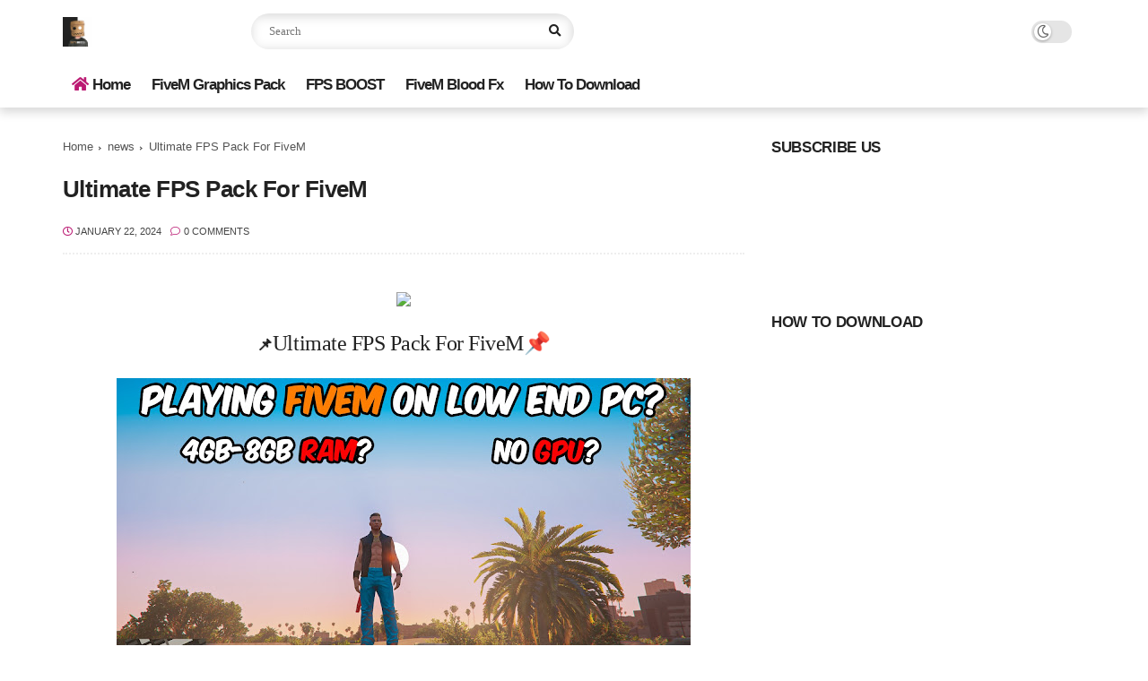

--- FILE ---
content_type: text/html; charset=utf-8
request_url: https://accounts.google.com/o/oauth2/postmessageRelay?parent=https%3A%2F%2Fwww.fixerroryt.com&jsh=m%3B%2F_%2Fscs%2Fabc-static%2F_%2Fjs%2Fk%3Dgapi.lb.en.OE6tiwO4KJo.O%2Fd%3D1%2Frs%3DAHpOoo_Itz6IAL6GO-n8kgAepm47TBsg1Q%2Fm%3D__features__
body_size: 164
content:
<!DOCTYPE html><html><head><title></title><meta http-equiv="content-type" content="text/html; charset=utf-8"><meta http-equiv="X-UA-Compatible" content="IE=edge"><meta name="viewport" content="width=device-width, initial-scale=1, minimum-scale=1, maximum-scale=1, user-scalable=0"><script src='https://ssl.gstatic.com/accounts/o/2580342461-postmessagerelay.js' nonce="H6x5UnvTKJVYwJW7Z5I3pw"></script></head><body><script type="text/javascript" src="https://apis.google.com/js/rpc:shindig_random.js?onload=init" nonce="H6x5UnvTKJVYwJW7Z5I3pw"></script></body></html>

--- FILE ---
content_type: text/javascript; charset=UTF-8
request_url: https://www.fixerroryt.com/feeds/posts/default/-/Fivem?alt=json-in-script&max-results=5&callback=jQuery112403296370315536934_1768720829714&_=1768720829715
body_size: 7162
content:
// API callback
jQuery112403296370315536934_1768720829714({"version":"1.0","encoding":"UTF-8","feed":{"xmlns":"http://www.w3.org/2005/Atom","xmlns$openSearch":"http://a9.com/-/spec/opensearchrss/1.0/","xmlns$blogger":"http://schemas.google.com/blogger/2008","xmlns$georss":"http://www.georss.org/georss","xmlns$gd":"http://schemas.google.com/g/2005","xmlns$thr":"http://purl.org/syndication/thread/1.0","id":{"$t":"tag:blogger.com,1999:blog-250021971448184745"},"updated":{"$t":"2026-01-17T12:32:17.957-08:00"},"category":[{"term":"news"},{"term":"Fivem"},{"term":"fortnite"},{"term":"optibuddy"},{"term":"Blood Fx"},{"term":"nvidia"},{"term":"amd"},{"term":"trend games"},{"term":"reshade"},{"term":"virexa"},{"term":"cs2"},{"term":"palworld"},{"term":"FiveM Fix Fps Drop"},{"term":"FiveM Fix Lag"},{"term":"FiveM Fix Shuttering"},{"term":"FiveM GTAV Fps boost"},{"term":"FiveM How To Fix Lag While Driving"},{"term":"FiveM Texture Not Loading"},{"term":"Fivem Fps Boost"},{"term":"How To Fix FiveM"},{"term":"How To Fix FiveM CRASH"},{"term":"crash fivem"},{"term":"crashes and error in fivem"},{"term":"enshrouded"},{"term":"fivem crash fix"},{"term":"fivem crashes"},{"term":"how to fix fivem crashing"},{"term":"how to fix fivem fetching error"},{"term":"marvel rivals"},{"term":"servers loading error fivem"},{"term":"tool"},{"term":"Amd Record and Steam is not available"},{"term":"Amd Record and Steam is not showing"},{"term":"Amd Record and Steam option is Missing"},{"term":"Amd Recordu0026Steam misiing"},{"term":"Amd Recordu0026Steam not showing"},{"term":"BilalAssassin"},{"term":"FPS BOOST"},{"term":"Lucifer Optimize"},{"term":"RGB Clouds"},{"term":"amd radeon settings"},{"term":"blue protocol"},{"term":"cod"},{"term":"counter strike 2"},{"term":"cs2 optimize"},{"term":"fe software"},{"term":"fix timer resolution 0.496"},{"term":"fix timer resolution 0.499"},{"term":"grand theft auto 5 not working fix"},{"term":"gta 5 not opening error fix"},{"term":"gta 5 not opening fixed"},{"term":"gta 5 not opening when clicking on play"},{"term":"gta 5 pc not responding error"},{"term":"helldivers"},{"term":"how to fix gta 5 not opening error"},{"term":"how to fix timer resolution"},{"term":"how to fix timer resolution 2021"},{"term":"how to make timer resolution work correctly"},{"term":"how to set timer resolution 0.500"},{"term":"intel hd graphics"},{"term":"new"},{"term":"roblox"},{"term":"skate"},{"term":"tekken 8"},{"term":"visualv"},{"term":"warzone"}],"title":{"type":"text","$t":"Optibuddy"},"subtitle":{"type":"html","$t":""},"link":[{"rel":"http://schemas.google.com/g/2005#feed","type":"application/atom+xml","href":"https:\/\/www.fixerroryt.com\/feeds\/posts\/default"},{"rel":"self","type":"application/atom+xml","href":"https:\/\/www.blogger.com\/feeds\/250021971448184745\/posts\/default\/-\/Fivem?alt=json-in-script\u0026max-results=5"},{"rel":"alternate","type":"text/html","href":"https:\/\/www.fixerroryt.com\/search\/label\/Fivem"},{"rel":"hub","href":"http://pubsubhubbub.appspot.com/"},{"rel":"next","type":"application/atom+xml","href":"https:\/\/www.blogger.com\/feeds\/250021971448184745\/posts\/default\/-\/Fivem\/-\/Fivem?alt=json-in-script\u0026start-index=6\u0026max-results=5"}],"author":[{"name":{"$t":"The Lite"},"uri":{"$t":"http:\/\/www.blogger.com\/profile\/13141391253471007302"},"email":{"$t":"noreply@blogger.com"},"gd$image":{"rel":"http://schemas.google.com/g/2005#thumbnail","width":"16","height":"16","src":"https:\/\/img1.blogblog.com\/img\/b16-rounded.gif"}}],"generator":{"version":"7.00","uri":"http://www.blogger.com","$t":"Blogger"},"openSearch$totalResults":{"$t":"56"},"openSearch$startIndex":{"$t":"1"},"openSearch$itemsPerPage":{"$t":"5"},"entry":[{"id":{"$t":"tag:blogger.com,1999:blog-250021971448184745.post-6353524199474147369"},"published":{"$t":"2025-12-24T10:32:00.000-08:00"},"updated":{"$t":"2025-12-24T10:32:54.852-08:00"},"category":[{"scheme":"http://www.blogger.com/atom/ns#","term":"Fivem"},{"scheme":"http://www.blogger.com/atom/ns#","term":"optibuddy"}],"title":{"type":"text","$t":"FiveM Low End PC FPS Boost \u0026 Lag FIX (CITIZEN) | Smooth Gameplay on 4GB\/8GB"},"content":{"type":"html","$t":"\u003Cstyle\u003E\n  @keyframes fadeInUp {\n    from {\n      opacity: 0;\n      transform: translateY(20px);\n    }\n    to {\n      opacity: 1;\n      transform: translateY(0);\n    }\n  }\n      .animated-btn {\n        padding: 0.8em 1.8em;\n        border: 2px solid #ff0f7b;\n        position: relative;\n        overflow: hidden;\n        border-radius: 10px;\n        background-color: transparent;\n        text-align: center;\n        text-transform: uppercase;\n        font-size: 16px;\n        transition: 0.3s;\n        z-index: 1;\n        font-family: inherit;\n       background: linear-gradient(-45deg, #f89b29 0%, #ff0f7b 100% ); background-clip: text; -webkit-background-clip: text; -webkit-text-fill-color: transparent; transition: all 0.6s cubic-bezier(0.23, 1, 0.320, 1);\n        cursor: pointer;\n        margin: 0 0 40px;\n        box-shadow: 0 10px 20px rgba(0, 0, 0, 0.2);\n    }\n\n    .animated-btn::before {\n        content: '';\n        width: 0;\n        height: 500%;\n        position: absolute;\n        top: 50%;\n        left: 50%;\n        transform: translate(-50%, -50%) rotate(45deg);\n        background: linear-gradient(-45deg, #f89b29 0%, #ff0f7b 100% );\n        transition: 0.5s ease;\n        display: block;\n        z-index: -1;\n    }\n\n    .animated-btn:hover::before {\n        width: 100%;\n    }\n\n    .animated-btn:hover {\n            -webkit-text-fill-color: white;\n    background: none;\n    transition: all 0.6s ease-in-out;\n    }\n\nul {\n  list-style: none;\n}\n\n.example-1 {\n  display: flex;\n  justify-content: center;\n  align-items: center;\n  font-weight: bolder; \/* Made bolder *\/\n  background-color: #000; \/* Black background *\/\n  border-radius: 30px; \/* Added border-radius to make the container rounded *\/\n  padding: 20px; \/* Added padding for better appearance *\/\n  height: 70px;\n  width: 500px;\n  margin: 0 auto !important;\n  gap: 50px;\n  padding-left: 0 !important;\n}\n\n.example-1 .icon-content {\n  margin: 0 10px;\n  position: relative;\n  font-weight: bolder; \/* Made bolder *\/\n}\n\n.example-1 .icon-content .tooltip {\n  position: absolute;\n  top: -30px;\n  left: 50%;\n  transform: translateX(-50%);\n  background-color: #fff; \/* White background *\/\n  color: #000; \/* Black text *\/\n  padding: 6px 10px;\n  border-radius: 5px;\n  opacity: 0;\n  visibility: hidden;\n  font-size: 14px;\n  transition: all 0.3s ease;\n  font-weight: bolder; \/* Made bolder *\/\n}\n\n.example-1 .icon-content:hover .tooltip {\n  opacity: 1;\n  visibility: visible;\n  top: -50px;\n}\n\n.example-1 .icon-content .link {\n  display: flex;\n  justify-content: center;\n  align-items: center;\n  width: 50px;\n  height: 50px;\n  border-radius: 50%;\n  color: #fff; \/* White icons *\/\n  background-color: #000; \/* Black background *\/\n  transition: all 0.3s ease-in-out;\n  font-weight: bolder; \/* Made bolder *\/\n}\n\n.example-1 .icon-content .link:hover {\n  box-shadow: 3px 2px 45px 0px rgb(0 0 0 \/ 12%);\n}\n\n.example-1 .icon-content .link svg {\n  width: 30px;\n  height: 30px;\n  fill: #fff; \/* White icons *\/\n}\n\n.example-1 .icon-content .link[data-social=\"discord\"]:hover {\n  color: #5865F2;\n}\n\n.example-1 .icon-content .link[data-social=\"youtube\"]:hover {\n  color: #bd081c;\n}\n\n.example-1 .icon-content .link[data-social=\"x\"]:hover {\n  color: #0088cc; \n}\n\n.example-1 .icon-content .link[data-social=\"twitch\"]:hover {\n  color: #9146FF;\n}\n\n\u003C\/style\u003E\u003Cdiv class=\"separator\" style=\"clear: both; text-align: center;\"\u003E\u003Cdiv class=\"separator\" style=\"clear: both; text-align: center;\"\u003E\u003Cdiv class=\"separator\" style=\"clear: both; text-align: center;\"\u003E\u003Cdiv class=\"separator\" style=\"clear: both; text-align: center;\"\u003E\u003Cdiv class=\"separator\" style=\"clear: both; text-align: center;\"\u003E\u003Ch2 style=\"clear: both;\"\u003E\u003Cspan style=\"font-family: Bungee; font-size: x-large;\"\u003E\u003Cspan style=\"background-color: #fcff01;\"\u003EFPS PACK (GTA PACK AGENT)\u003C\/span\u003E\u003C\/span\u003E\u003C\/h2\u003E\u003Cdiv\u003E\u003Cspan style=\"background-color: white; font-weight: 400; text-align: start; text-wrap-mode: nowrap;\"\u003E\u003Cdiv class=\"separator\" style=\"clear: both; text-align: center;\"\u003E\u003Cdiv class=\"separator\" style=\"clear: both; text-align: center;\"\u003E\u003Cdiv class=\"separator\" style=\"clear: both; text-align: center;\"\u003E\u003Cdiv class=\"separator\" style=\"clear: both; text-align: center;\"\u003E\u003Cdiv class=\"separator\" style=\"clear: both; text-align: center;\"\u003E\u003Cdiv class=\"separator\" style=\"clear: both; text-align: center;\"\u003E\u003Ca href=\"https:\/\/blogger.googleusercontent.com\/img\/b\/R29vZ2xl\/AVvXsEilKtoHNQyGbwpjT9Zjjyer7df_TyL7PDtt3QfEIowAqQ2JUwE2Ls8XXvtUx0MNBEb3arR0PfZNPfhLPD5D4-r4Bd-_mg1PRbjYvFNdczBphHM_2g7XH54MsRT8YV5fKvdkqyhH-nCSLXoWgsaE6dKZwgppUbZj4LZSeTBpbYlndHZWdNnYiV4Pl28v_zo\/s1920\/thumbnail%20template.jpg\" imageanchor=\"1\" style=\"margin-left: 1em; margin-right: 1em;\"\u003E\u003Cimg border=\"0\" data-original-height=\"1080\" data-original-width=\"1920\" height=\"360\" src=\"https:\/\/blogger.googleusercontent.com\/img\/b\/R29vZ2xl\/AVvXsEilKtoHNQyGbwpjT9Zjjyer7df_TyL7PDtt3QfEIowAqQ2JUwE2Ls8XXvtUx0MNBEb3arR0PfZNPfhLPD5D4-r4Bd-_mg1PRbjYvFNdczBphHM_2g7XH54MsRT8YV5fKvdkqyhH-nCSLXoWgsaE6dKZwgppUbZj4LZSeTBpbYlndHZWdNnYiV4Pl28v_zo\/w640-h360\/thumbnail%20template.jpg\" width=\"640\" \/\u003E\u003C\/a\u003E\u003C\/div\u003E\u003C\/div\u003E\u003C\/div\u003E\u003C\/div\u003E\u003C\/div\u003E\u003C\/div\u003E\u003C\/span\u003E\u003C\/div\u003E\u003Cdiv class=\"separator\" style=\"clear: both; text-align: center;\"\u003E\u003Cp\u003E\u003C\/p\u003E\u003Cp\u003E\u003C\/p\u003E\u003C\/div\u003E\u003C\/div\u003E\u003C\/div\u003E\u003C\/div\u003E\u003C\/div\u003E\u003C\/div\u003E\u003Cdiv style=\"animation: 1s ease 0s 1 normal none running fadeInUp; background: transparent; margin: 20px auto; padding: 20px;\"\u003E\n        \n   \u003Csection id=\"download-section\" style=\"animation: 1s ease 0s 1 normal none running fadeInUp; background: transparent; border-radius: 10px; border: 1px solid red; box-shadow: rgba(0, 0, 0, 0.2) 0px 10px 20px; height: 250px; margin: 40px 0px; overflow: hidden; padding: 20px; position: relative; text-align: center; width: 100%;\"\u003E\n    \u003Cdiv id=\"download-card\" style=\"border-radius: inherit; cursor: pointer; height: 100%; position: relative; width: 100%;\"\u003E\n        \u003Cdiv id=\"download-front\" style=\"align-items: center; display: flex; height: 100%; justify-content: center; transition: 0.6s cubic-bezier(0.23, 1, 0.32, 1); width: 100%;\"\u003E\n            \u003Ch2 style=\"-webkit-background-clip: text; -webkit-text-fill-color: transparent; background-clip: text; background: linear-gradient(-45deg, rgb(248, 155, 41) 0%, rgb(255, 15, 123) 100%) text; font-size: 32px; font-weight: 700; opacity: 1; text-align: left; transition: 0.6s cubic-bezier(0.23, 1, 0.32, 1);\"\u003E\u003Cspan style=\"font-family: verdana;\"\u003E\n                HOW TO DOWNLOAD\n            \u003C\/span\u003E\u003C\/h2\u003E\n        \u003C\/div\u003E\n        \u003Cdiv id=\"download-content\" style=\"align-items: center; background: linear-gradient(-45deg, rgb(248, 155, 41) 0%, rgb(255, 15, 123) 100%); border-radius: 5px; color: #e8e8e8; display: flex; flex-direction: column; gap: 10px; height: 100%; justify-content: center; left: 0px; line-height: 1.5; padding: 20px 45px; pointer-events: none; position: absolute; text-align: center; top: 0px; transform: translateX(96%); transition: 0.6s cubic-bezier(0.23, 1, 0.32, 1); width: 100%;\"\u003E\n        \u003Cul style=\"font-size: 1em; list-style-type: disc; padding: 0px 20px; text-align: left;\"\u003E\n    \u003Cli style=\"margin: 10px 0px;\"\u003E\n        After downloading, extract the files using WinRAR –  \n        \u003Ca href=\"https:\/\/www.win-rar.com\/download.html?\u0026amp;L=0\" style=\"color: white; text-decoration: none;\" target=\"_blank\"\u003E\n            Download WinRAR\n        \u003C\/a\u003E\n    \u003C\/li\u003E\n    \u003Cli style=\"background-color: red; border-radius: 5px; color: white; margin: 10px 0px; padding: 5px;\"\u003E\n        \u003Cstrong\u003EIMPORTANT:\u003C\/strong\u003E Please ensure the file is downloaded exclusively from the official Google Drive link.\n    \u003C\/li\u003E\n    \u003Cli style=\"margin: 10px 0px;\"\u003E\n        Once extracted, refer to the video tutorial for detailed, step-by-step installation instructions.\n    \u003C\/li\u003E\n    \u003Cli style=\"margin: 10px 0px;\"\u003E\n        After installation, consider subscribing for more updates. Enjoy!\n    \u003C\/li\u003E\n\u003C\/ul\u003E\n\n        \u003C\/div\u003E\n    \u003C\/div\u003E\n\u003C\/section\u003E\t\n        \n \u003Csection id=\"animated-section\" style=\"animation: 1s ease 0s 1 normal none running fadeInUp; background: transparent; border-radius: 10px; border: 1px solid red; box-shadow: rgba(0, 0, 0, 0.2) 0px 10px 20px; height: 250px; margin: 40px 0px; overflow: hidden; padding: 20px; position: relative; text-align: center; width: 100%;\"\u003E\n  \u003Cdiv id=\"card\" style=\"border-radius: inherit; cursor: pointer; height: 100%; position: relative; width: 100%;\"\u003E\n    \u003Cdiv id=\"front-content\" style=\"align-items: center; display: flex; height: 100%; justify-content: center; transition: 0.6s cubic-bezier(0.23, 1, 0.32, 1); width: 100%;\"\u003E\n        \u003Cp style=\"-webkit-background-clip: text; -webkit-text-fill-color: transparent; background-clip: text; background: linear-gradient(-45deg, rgb(248, 155, 41) 0%, rgb(255, 15, 123) 100%) text; font-size: 32px; font-weight: 700; opacity: 1; transition: 0.6s cubic-bezier(0.23, 1, 0.32, 1);\"\u003EIMPORTANT\u003C\/p\u003E\n    \u003C\/div\u003E\n    \u003Cdiv id=\"content\" style=\"align-items: center; background: linear-gradient(-45deg, rgb(248, 155, 41) 0%, rgb(255, 15, 123) 100%); border-radius: 5px; color: #e8e8e8; display: flex; flex-direction: column; gap: 10px; height: 100%; justify-content: center; left: 0px; line-height: 1.5; padding: 20px 45px; pointer-events: none; position: absolute; text-align: center; top: 0px; transform: translateX(96%); transition: 0.6s cubic-bezier(0.23, 1, 0.32, 1); width: 100%;\"\u003E\n      \u003Cp style=\"font-size: 32px; font-weight: 700;\"\u003EImportant\u003C\/p\u003E\n   \u003Cp\u003E\n    The download link is currently locked. Please complete Step 1, then return and click the Download button.\n\u003C\/p\u003E\n      \u003Cp\u003E\n    \u003Cstrong\u003ENote:\u003C\/strong\u003E The button is locked. Like the video to unlock access to the download.\n\u003C\/p\u003E\n    \u003C\/div\u003E\n  \u003C\/div\u003E\n\u003C\/section\u003E\n        \n\u003Cdiv style=\"margin: 20px 0px; text-align: center;\"\u003E\n    \u003Cbutton class=\"animated-btn\" id=\"btn_yt\" onclick=\"show()\"\u003E\n        Like the video TO UNLOCK LINK\n    \u003C\/button\u003E\n\n    \u003Ca class=\"animated-btn\" href=\"https:\/\/drive.google.com\/file\/d\/1RIAdXKI98vOVq8YapL4fez8AyyeiVzLa\/view?usp=sharing\" id=\"yt\" style=\"display: none; text-decoration: none;\"\u003E\n        Click To Download\n    \u003C\/a\u003E\n\n    \u003Cbutton class=\"animated-btn\" id=\"ytv\" style=\"display: none;\"\u003E\n        Checking if you Like...\n    \u003C\/button\u003E\n\u003C\/div\u003E\n\n        \u003Csection style=\"animation: 1s ease 0s 1 normal none running fadeInUp; margin: 20px 0px; text-align: center;\"\u003E\n          \u003Ch2 style=\"font-size: 1.8em; margin: 20px 0px;\"\u003E\u003Cbr \/\u003E\u003C\/h2\u003E\u003C\/section\u003E\u003C\/div\u003E\u003Cbr \/\u003E\u003Cdiv style=\"text-align: center;\"\u003E\u003Cbr \/\u003E\u003Cspan style=\"background-color: #fcff01; font-family: Bungee; font-size: x-large;\"\u003EVideo Guide\u003C\/span\u003E\u003Cdiv class=\"separator\" style=\"clear: both; text-align: center;\"\u003E\u003Ciframe allowfullscreen=\"\" class=\"BLOG_video_class\" height=\"357\" src=\"https:\/\/www.youtube.com\/embed\/Fd50eF8lKxM\" width=\"480\" youtube-src-id=\"Fd50eF8lKxM\"\u003E\u003C\/iframe\u003E\u003C\/div\u003E\u003Cbr \/\u003E\u003Cdiv class=\"separator\" style=\"clear: both; text-align: center;\"\u003E\u003Cbr \/\u003E\u003C\/div\u003E\u003Cbr \/\u003E\u003Cdiv class=\"separator\" style=\"clear: both; text-align: center;\"\u003E\u003Cbr \/\u003E\u003C\/div\u003E\u003Cbr \/\u003E\u003Cdiv class=\"separator\" style=\"clear: both; text-align: center;\"\u003E\u003Cbr \/\u003E\u003C\/div\u003E\u003Cbr \/\u003E\u003Cdiv class=\"separator\" style=\"clear: both; text-align: center;\"\u003E\u003Cbr \/\u003E\u003C\/div\u003E\u003Cbr \/\u003E\u003Cdiv class=\"separator\" style=\"clear: both; text-align: center;\"\u003E\u003Cbr \/\u003E\u003C\/div\u003E\u003Cbr \/\u003E\u003Cdiv class=\"separator\" style=\"clear: both; text-align: center;\"\u003E\u003Cbr \/\u003E\u003C\/div\u003E\u003Cbr \/\u003E\u003Cdiv class=\"separator\" style=\"clear: both; text-align: center;\"\u003E\u003Cbr \/\u003E\u003C\/div\u003E\u003Cbr \/\u003E\u003Cdiv class=\"separator\" style=\"clear: both; text-align: center;\"\u003E\u003Cbr \/\u003E\u003C\/div\u003E\u003Cbr \/\u003E\u003Cdiv class=\"separator\" style=\"clear: both; text-align: center;\"\u003E\u003Cbr \/\u003E\u003C\/div\u003E\u003Cbr \/\u003E\u003Cdiv class=\"separator\" style=\"clear: both; text-align: center;\"\u003E\u003Cbr \/\u003E\u003C\/div\u003E\u003Cbr \/\u003E\u003Cdiv class=\"separator\" style=\"clear: both; text-align: center;\"\u003E\u003Cbr \/\u003E\u003C\/div\u003E\u003Cbr \/\u003E\u003Cdiv class=\"separator\" style=\"clear: both; text-align: center;\"\u003E\u003Cbr \/\u003E\u003C\/div\u003E\u003Cbr \/\u003E\u003Cdiv class=\"separator\" style=\"clear: both; text-align: center;\"\u003E\u003Cbr \/\u003E\u003C\/div\u003E\u003Cbr \/\u003E\u003Cdiv class=\"separator\" style=\"clear: both; text-align: center;\"\u003E\u003Cbr \/\u003E\u003C\/div\u003E\u003Cbr \/\u003E\u003Cdiv class=\"separator\" style=\"clear: both; text-align: center;\"\u003E\u003Cbr \/\u003E\u003C\/div\u003E\u003Cbr \/\u003E\u003Cdiv class=\"separator\" style=\"clear: both; text-align: center;\"\u003E\u003Cbr \/\u003E\u003C\/div\u003E\u003Ch1 data-end=\"447\" data-start=\"365\" style=\"text-align: left;\"\u003E\u003Cbr \/\u003E\u003C\/h1\u003E\u003Cdiv class=\"separator\" style=\"clear: both; text-align: left;\"\u003E\u003Ch1 data-end=\"367\" data-start=\"285\"\u003E\u0026nbsp;\u003C\/h1\u003E\u003C\/div\u003E\u003Cdiv class=\"separator\" style=\"clear: both; text-align: left;\"\u003E\u003Cbr \/\u003E\u003C\/div\u003E\u003Cdiv style=\"text-align: left;\"\u003E\u003Cbr \/\u003E\u003C\/div\u003E\u003Cdiv class=\"separator\" style=\"clear: both; text-align: left;\"\u003E\u003Cbr \/\u003E\u003C\/div\u003E\u003Ch2 data-end=\"610\" data-start=\"530\" style=\"text-align: left;\"\u003E\u003Cbr \/\u003E\u003C\/h2\u003E\u003Cp\u003E\u003C\/p\u003E\u003Cdiv class=\"separator\" style=\"clear: both; text-align: left;\"\u003E\u003Cbr \/\u003E\u003C\/div\u003E\u003Cbr \/\u003E\u003Cdiv class=\"separator\" style=\"clear: both; text-align: center;\"\u003E\u003Cbr \/\u003E\u003C\/div\u003E\u003Cbr \/\u003E\u003Cdiv class=\"separator\" style=\"clear: both; text-align: center;\"\u003E\u003Cbr \/\u003E\u003C\/div\u003E\u003C\/div\u003E\n\n    \u003C!--JavaScript to handle button display--\u003E\n\u003Cscript type=\"text\/javascript\"\u003E\n    document.getElementById(\"yt\").style.display = \"none\";\n    document.getElementById(\"ytv\").style.display = \"none\";\n\n    function show() {\n        window.open('https:\/\/youtu.be\/Fd50eF8lKxM');\n        setTimeout(function () {\n            document.getElementById(\"yt\").style.display = \"inline-block\";\n            document.getElementById(\"btn_yt\").style.display = \"none\";\n            document.getElementById(\"ytv\").style.display = \"none\";\n        }, 10000);\n        document.getElementById(\"btn_yt\").style.display = \"none\";\n        document.getElementById(\"ytv\").style.display = \"inline-block\";\n    }\n\u003C\/script\u003E\n\u003Cscript\u003E\n  document.getElementById('card').addEventListener('mouseenter', function() {\n    document.getElementById('content').style.transform = 'translateX(0)';\n    document.getElementById('front-content').style.transform = 'translateX(20%)';\n    document.getElementById('front-content').style.opacity = '0';\n  });\n\n  document.getElementById('card').addEventListener('mouseleave', function() {\n    document.getElementById('content').style.transform = 'translateX(96%)';\n    document.getElementById('front-content').style.transform = 'translateX(0)';\n    document.getElementById('front-content').style.opacity = '1';\n  });\n\u003C\/script\u003E\n\u003Cscript\u003E\n  document.getElementById('download-card').addEventListener('mouseenter', function() {\n    document.getElementById('download-content').style.transform = 'translateX(0)';\n    document.getElementById('download-front').style.transform = 'translateX(20%)';\n    document.getElementById('download-front').style.opacity = '0';\n  });\n\n  document.getElementById('download-card').addEventListener('mouseleave', function() {\n    document.getElementById('download-content').style.transform = 'translateX(96%)';\n    document.getElementById('download-front').style.transform = 'translateX(0)';\n    document.getElementById('download-front').style.opacity = '1';\n  });\n\u003C\/script\u003E\u003Cbr \/\u003E\u003Cbr \/\u003E"},"link":[{"rel":"replies","type":"application/atom+xml","href":"https:\/\/www.fixerroryt.com\/feeds\/6353524199474147369\/comments\/default","title":"Post Comments"},{"rel":"replies","type":"text/html","href":"https:\/\/www.fixerroryt.com\/2025\/12\/fivem-low-end-pc-fps-boost-lag-fix.html#comment-form","title":"0 Comments"},{"rel":"edit","type":"application/atom+xml","href":"https:\/\/www.blogger.com\/feeds\/250021971448184745\/posts\/default\/6353524199474147369"},{"rel":"self","type":"application/atom+xml","href":"https:\/\/www.blogger.com\/feeds\/250021971448184745\/posts\/default\/6353524199474147369"},{"rel":"alternate","type":"text/html","href":"https:\/\/www.fixerroryt.com\/2025\/12\/fivem-low-end-pc-fps-boost-lag-fix.html","title":"FiveM Low End PC FPS Boost \u0026 Lag FIX (CITIZEN) | Smooth Gameplay on 4GB\/8GB"}],"author":[{"name":{"$t":"The Lite"},"uri":{"$t":"http:\/\/www.blogger.com\/profile\/13141391253471007302"},"email":{"$t":"noreply@blogger.com"},"gd$image":{"rel":"http://schemas.google.com/g/2005#thumbnail","width":"16","height":"16","src":"https:\/\/img1.blogblog.com\/img\/b16-rounded.gif"}}],"media$thumbnail":{"xmlns$media":"http://search.yahoo.com/mrss/","url":"https:\/\/blogger.googleusercontent.com\/img\/b\/R29vZ2xl\/AVvXsEilKtoHNQyGbwpjT9Zjjyer7df_TyL7PDtt3QfEIowAqQ2JUwE2Ls8XXvtUx0MNBEb3arR0PfZNPfhLPD5D4-r4Bd-_mg1PRbjYvFNdczBphHM_2g7XH54MsRT8YV5fKvdkqyhH-nCSLXoWgsaE6dKZwgppUbZj4LZSeTBpbYlndHZWdNnYiV4Pl28v_zo\/s72-w640-h360-c\/thumbnail%20template.jpg","height":"72","width":"72"},"thr$total":{"$t":"0"}},{"id":{"$t":"tag:blogger.com,1999:blog-250021971448184745.post-1565437697038627947"},"published":{"$t":"2025-12-20T07:27:00.000-08:00"},"updated":{"$t":"2025-12-20T07:27:18.050-08:00"},"category":[{"scheme":"http://www.blogger.com/atom/ns#","term":"Fivem"},{"scheme":"http://www.blogger.com/atom/ns#","term":"optibuddy"}],"title":{"type":"text","$t":"Run FiveM on Ultra Low-End PC | New Graphics Pack + FPS Boost | Extreme FPS Boost"},"content":{"type":"html","$t":"\u003Cstyle\u003E\n  @keyframes fadeInUp {\n    from {\n      opacity: 0;\n      transform: translateY(20px);\n    }\n    to {\n      opacity: 1;\n      transform: translateY(0);\n    }\n  }\n      .animated-btn {\n        padding: 0.8em 1.8em;\n        border: 2px solid #ff0f7b;\n        position: relative;\n        overflow: hidden;\n        border-radius: 10px;\n        background-color: transparent;\n        text-align: center;\n        text-transform: uppercase;\n        font-size: 16px;\n        transition: 0.3s;\n        z-index: 1;\n        font-family: inherit;\n       background: linear-gradient(-45deg, #f89b29 0%, #ff0f7b 100% ); background-clip: text; -webkit-background-clip: text; -webkit-text-fill-color: transparent; transition: all 0.6s cubic-bezier(0.23, 1, 0.320, 1);\n        cursor: pointer;\n        margin: 0 0 40px;\n        box-shadow: 0 10px 20px rgba(0, 0, 0, 0.2);\n    }\n\n    .animated-btn::before {\n        content: '';\n        width: 0;\n        height: 500%;\n        position: absolute;\n        top: 50%;\n        left: 50%;\n        transform: translate(-50%, -50%) rotate(45deg);\n        background: linear-gradient(-45deg, #f89b29 0%, #ff0f7b 100% );\n        transition: 0.5s ease;\n        display: block;\n        z-index: -1;\n    }\n\n    .animated-btn:hover::before {\n        width: 100%;\n    }\n\n    .animated-btn:hover {\n            -webkit-text-fill-color: white;\n    background: none;\n    transition: all 0.6s ease-in-out;\n    }\n\nul {\n  list-style: none;\n}\n\n.example-1 {\n  display: flex;\n  justify-content: center;\n  align-items: center;\n  font-weight: bolder; \/* Made bolder *\/\n  background-color: #000; \/* Black background *\/\n  border-radius: 30px; \/* Added border-radius to make the container rounded *\/\n  padding: 20px; \/* Added padding for better appearance *\/\n  height: 70px;\n  width: 500px;\n  margin: 0 auto !important;\n  gap: 50px;\n  padding-left: 0 !important;\n}\n\n.example-1 .icon-content {\n  margin: 0 10px;\n  position: relative;\n  font-weight: bolder; \/* Made bolder *\/\n}\n\n.example-1 .icon-content .tooltip {\n  position: absolute;\n  top: -30px;\n  left: 50%;\n  transform: translateX(-50%);\n  background-color: #fff; \/* White background *\/\n  color: #000; \/* Black text *\/\n  padding: 6px 10px;\n  border-radius: 5px;\n  opacity: 0;\n  visibility: hidden;\n  font-size: 14px;\n  transition: all 0.3s ease;\n  font-weight: bolder; \/* Made bolder *\/\n}\n\n.example-1 .icon-content:hover .tooltip {\n  opacity: 1;\n  visibility: visible;\n  top: -50px;\n}\n\n.example-1 .icon-content .link {\n  display: flex;\n  justify-content: center;\n  align-items: center;\n  width: 50px;\n  height: 50px;\n  border-radius: 50%;\n  color: #fff; \/* White icons *\/\n  background-color: #000; \/* Black background *\/\n  transition: all 0.3s ease-in-out;\n  font-weight: bolder; \/* Made bolder *\/\n}\n\n.example-1 .icon-content .link:hover {\n  box-shadow: 3px 2px 45px 0px rgb(0 0 0 \/ 12%);\n}\n\n.example-1 .icon-content .link svg {\n  width: 30px;\n  height: 30px;\n  fill: #fff; \/* White icons *\/\n}\n\n.example-1 .icon-content .link[data-social=\"discord\"]:hover {\n  color: #5865F2;\n}\n\n.example-1 .icon-content .link[data-social=\"youtube\"]:hover {\n  color: #bd081c;\n}\n\n.example-1 .icon-content .link[data-social=\"x\"]:hover {\n  color: #0088cc; \n}\n\n.example-1 .icon-content .link[data-social=\"twitch\"]:hover {\n  color: #9146FF;\n}\n\n\u003C\/style\u003E\u003Cdiv class=\"separator\" style=\"clear: both; text-align: center;\"\u003E\u003Cdiv class=\"separator\" style=\"clear: both; text-align: center;\"\u003E\u003Cdiv class=\"separator\" style=\"clear: both; text-align: center;\"\u003E\u003Cdiv class=\"separator\" style=\"clear: both; text-align: center;\"\u003E\u003Cdiv class=\"separator\" style=\"clear: both; text-align: center;\"\u003E\u003Ch2 style=\"clear: both;\"\u003E\u003Cspan style=\"font-family: Bungee; font-size: x-large;\"\u003E\u003Cspan style=\"background-color: #fcff01;\"\u003ECitizen low\u003C\/span\u003E\u003C\/span\u003E\u003C\/h2\u003E\u003Cdiv\u003E\u003Cspan style=\"background-color: white; font-weight: 400; text-align: start; text-wrap-mode: nowrap;\"\u003E\u003Cdiv class=\"separator\" style=\"clear: both; text-align: center;\"\u003E\u003Cdiv class=\"separator\" style=\"clear: both; text-align: center;\"\u003E\u003Cdiv class=\"separator\" style=\"clear: both; text-align: center;\"\u003E\u003Cdiv class=\"separator\" style=\"clear: both; text-align: center;\"\u003E\u003Cdiv class=\"separator\" style=\"clear: both; text-align: center;\"\u003E\u003Cdiv class=\"separator\" style=\"clear: both; text-align: center;\"\u003E\u003Ca href=\"https:\/\/blogger.googleusercontent.com\/img\/b\/R29vZ2xl\/AVvXsEjkmfxZuCBVPqiVWKDS05KpfHVRgrcxFRyU3FhJ4LWtieQJessgNL2t4lcJfNol-ekexbExD8bl8klIi3N4toRu3-3-5aiOTm1hUZGpnbAxdps3yVSY4BtMq9XzNXfYQ3klNrOhTLoA20s7k5SWf3ucsvgL8xKk5YT6clLPbFrc04MeU986wNGFqawnqtY\/s1920\/fivem%20Remake.jpg\" style=\"margin-left: 1em; margin-right: 1em;\"\u003E\u003Cimg border=\"0\" data-original-height=\"1080\" data-original-width=\"1920\" height=\"360\" src=\"https:\/\/blogger.googleusercontent.com\/img\/b\/R29vZ2xl\/AVvXsEjkmfxZuCBVPqiVWKDS05KpfHVRgrcxFRyU3FhJ4LWtieQJessgNL2t4lcJfNol-ekexbExD8bl8klIi3N4toRu3-3-5aiOTm1hUZGpnbAxdps3yVSY4BtMq9XzNXfYQ3klNrOhTLoA20s7k5SWf3ucsvgL8xKk5YT6clLPbFrc04MeU986wNGFqawnqtY\/w640-h360\/fivem%20Remake.jpg\" width=\"640\" \/\u003E\u003C\/a\u003E\u003C\/div\u003E\u003C\/div\u003E\u003C\/div\u003E\u003C\/div\u003E\u003C\/div\u003E\u003C\/div\u003E\u003C\/span\u003E\u003C\/div\u003E\u003Cdiv class=\"separator\" style=\"clear: both; text-align: center;\"\u003E\u003Cp\u003E\u003C\/p\u003E\u003Cp\u003E\u003C\/p\u003E\u003C\/div\u003E\u003C\/div\u003E\u003C\/div\u003E\u003C\/div\u003E\u003C\/div\u003E\u003C\/div\u003E\u003Cdiv style=\"animation: 1s ease 0s 1 normal none running fadeInUp; background: transparent; margin: 20px auto; padding: 20px;\"\u003E\n        \n   \u003Csection id=\"download-section\" style=\"animation: 1s ease 0s 1 normal none running fadeInUp; background: transparent; border-radius: 10px; border: 1px solid red; box-shadow: rgba(0, 0, 0, 0.2) 0px 10px 20px; height: 250px; margin: 40px 0px; overflow: hidden; padding: 20px; position: relative; text-align: center; width: 100%;\"\u003E\n    \u003Cdiv id=\"download-card\" style=\"border-radius: inherit; cursor: pointer; height: 100%; position: relative; width: 100%;\"\u003E\n        \u003Cdiv id=\"download-front\" style=\"align-items: center; display: flex; height: 100%; justify-content: center; transition: 0.6s cubic-bezier(0.23, 1, 0.32, 1); width: 100%;\"\u003E\n            \u003Ch2 style=\"-webkit-background-clip: text; -webkit-text-fill-color: transparent; background-clip: text; background: linear-gradient(-45deg, rgb(248, 155, 41) 0%, rgb(255, 15, 123) 100%) text; font-size: 32px; font-weight: 700; opacity: 1; text-align: left; transition: 0.6s cubic-bezier(0.23, 1, 0.32, 1);\"\u003E\u003Cspan style=\"font-family: verdana;\"\u003E\n                HOW TO DOWNLOAD\n            \u003C\/span\u003E\u003C\/h2\u003E\n        \u003C\/div\u003E\n        \u003Cdiv id=\"download-content\" style=\"align-items: center; background: linear-gradient(-45deg, rgb(248, 155, 41) 0%, rgb(255, 15, 123) 100%); border-radius: 5px; color: #e8e8e8; display: flex; flex-direction: column; gap: 10px; height: 100%; justify-content: center; left: 0px; line-height: 1.5; padding: 20px 45px; pointer-events: none; position: absolute; text-align: center; top: 0px; transform: translateX(96%); transition: 0.6s cubic-bezier(0.23, 1, 0.32, 1); width: 100%;\"\u003E\n        \u003Cul style=\"font-size: 1em; list-style-type: disc; padding: 0px 20px; text-align: left;\"\u003E\n    \u003Cli style=\"margin: 10px 0px;\"\u003E\n        After downloading, extract the files using WinRAR –  \n        \u003Ca href=\"https:\/\/www.win-rar.com\/download.html?\u0026amp;L=0\" style=\"color: white; text-decoration: none;\" target=\"_blank\"\u003E\n            Download WinRAR\n        \u003C\/a\u003E\n    \u003C\/li\u003E\n    \u003Cli style=\"background-color: red; border-radius: 5px; color: white; margin: 10px 0px; padding: 5px;\"\u003E\n        \u003Cstrong\u003EIMPORTANT:\u003C\/strong\u003E Please ensure the file is downloaded exclusively from the official Google Drive link.\n    \u003C\/li\u003E\n    \u003Cli style=\"margin: 10px 0px;\"\u003E\n        Once extracted, refer to the video tutorial for detailed, step-by-step installation instructions.\n    \u003C\/li\u003E\n    \u003Cli style=\"margin: 10px 0px;\"\u003E\n        After installation, consider subscribing for more updates. Enjoy!\n    \u003C\/li\u003E\n\u003C\/ul\u003E\n\n        \u003C\/div\u003E\n    \u003C\/div\u003E\n\u003C\/section\u003E\t\n        \n \u003Csection id=\"animated-section\" style=\"animation: 1s ease 0s 1 normal none running fadeInUp; background: transparent; border-radius: 10px; border: 1px solid red; box-shadow: rgba(0, 0, 0, 0.2) 0px 10px 20px; height: 250px; margin: 40px 0px; overflow: hidden; padding: 20px; position: relative; text-align: center; width: 100%;\"\u003E\n  \u003Cdiv id=\"card\" style=\"border-radius: inherit; cursor: pointer; height: 100%; position: relative; width: 100%;\"\u003E\n    \u003Cdiv id=\"front-content\" style=\"align-items: center; display: flex; height: 100%; justify-content: center; transition: 0.6s cubic-bezier(0.23, 1, 0.32, 1); width: 100%;\"\u003E\n        \u003Cp style=\"-webkit-background-clip: text; -webkit-text-fill-color: transparent; background-clip: text; background: linear-gradient(-45deg, rgb(248, 155, 41) 0%, rgb(255, 15, 123) 100%) text; font-size: 32px; font-weight: 700; opacity: 1; transition: 0.6s cubic-bezier(0.23, 1, 0.32, 1);\"\u003EIMPORTANT\u003C\/p\u003E\n    \u003C\/div\u003E\n    \u003Cdiv id=\"content\" style=\"align-items: center; background: linear-gradient(-45deg, rgb(248, 155, 41) 0%, rgb(255, 15, 123) 100%); border-radius: 5px; color: #e8e8e8; display: flex; flex-direction: column; gap: 10px; height: 100%; justify-content: center; left: 0px; line-height: 1.5; padding: 20px 45px; pointer-events: none; position: absolute; text-align: center; top: 0px; transform: translateX(96%); transition: 0.6s cubic-bezier(0.23, 1, 0.32, 1); width: 100%;\"\u003E\n      \u003Cp style=\"font-size: 32px; font-weight: 700;\"\u003EImportant\u003C\/p\u003E\n   \u003Cp\u003E\n    The download link is currently locked. Please complete Step 1, then return and click the Download button.\n\u003C\/p\u003E\n      \u003Cp\u003E\n    \u003Cstrong\u003ENote:\u003C\/strong\u003E The button is locked. Like the video to unlock access to the download.\n\u003C\/p\u003E\n    \u003C\/div\u003E\n  \u003C\/div\u003E\n\u003C\/section\u003E\n        \n\u003Cdiv style=\"margin: 20px 0px; text-align: center;\"\u003E\n    \u003Cbutton class=\"animated-btn\" id=\"btn_yt\" onclick=\"show()\"\u003E\n        Like the video TO UNLOCK LINK\n    \u003C\/button\u003E\n\n    \u003Ca class=\"animated-btn\" href=\"https:\/\/drive.google.com\/file\/d\/1pb0F1v7IPWyTmdRGPrzVN388XsFw32jb\/view?usp=sharing\" id=\"yt\" style=\"display: none; text-decoration: none;\"\u003E\n        Click To Download\n    \u003C\/a\u003E\n\n    \u003Cbutton class=\"animated-btn\" id=\"ytv\" style=\"display: none;\"\u003E\n        Checking if you Like...\n    \u003C\/button\u003E\n\u003C\/div\u003E\n\n        \u003Csection style=\"animation: 1s ease 0s 1 normal none running fadeInUp; margin: 20px 0px; text-align: center;\"\u003E\n          \u003Ch2 style=\"font-size: 1.8em; margin: 20px 0px;\"\u003E\u003Cbr \/\u003E\u003C\/h2\u003E\u003C\/section\u003E\u003C\/div\u003E\u003Cbr \/\u003E\u003Cdiv style=\"text-align: center;\"\u003E\u003Cbr \/\u003E\u003Cspan style=\"background-color: #fcff01; font-family: Bungee; font-size: x-large;\"\u003EVideo Guide\u003C\/span\u003E\u003Cdiv class=\"separator\" style=\"clear: both; text-align: center;\"\u003E\u003Ciframe allowfullscreen=\"\" class=\"BLOG_video_class\" height=\"361\" src=\"https:\/\/www.youtube.com\/embed\/OiB4rHQpPMQ\" width=\"480\" youtube-src-id=\"OiB4rHQpPMQ\"\u003E\u003C\/iframe\u003E\u003C\/div\u003E\u003Cbr \/\u003E\u003Cdiv class=\"separator\" style=\"clear: both; text-align: center;\"\u003E\u003Cbr \/\u003E\u003C\/div\u003E\u003Cbr \/\u003E\u003Cdiv class=\"separator\" style=\"clear: both; text-align: center;\"\u003E\u003Cbr \/\u003E\u003C\/div\u003E\u003Cbr \/\u003E\u003Cdiv class=\"separator\" style=\"clear: both; text-align: center;\"\u003E\u003Cbr \/\u003E\u003C\/div\u003E\u003Cbr \/\u003E\u003Cdiv class=\"separator\" style=\"clear: both; text-align: center;\"\u003E\u003Cbr \/\u003E\u003C\/div\u003E\u003Cbr \/\u003E\u003Cdiv class=\"separator\" style=\"clear: both; text-align: center;\"\u003E\u003Cbr \/\u003E\u003C\/div\u003E\u003Cbr \/\u003E\u003Cdiv class=\"separator\" style=\"clear: both; text-align: center;\"\u003E\u003Cbr \/\u003E\u003C\/div\u003E\u003Cbr \/\u003E\u003Cdiv class=\"separator\" style=\"clear: both; text-align: center;\"\u003E\u003Cbr \/\u003E\u003C\/div\u003E\u003Cbr \/\u003E\u003Cdiv class=\"separator\" style=\"clear: both; text-align: center;\"\u003E\u003Cbr \/\u003E\u003C\/div\u003E\u003Cbr \/\u003E\u003Cdiv class=\"separator\" style=\"clear: both; text-align: center;\"\u003E\u003Cbr \/\u003E\u003C\/div\u003E\u003Cbr \/\u003E\u003Cdiv class=\"separator\" style=\"clear: both; text-align: center;\"\u003E\u003Cbr \/\u003E\u003C\/div\u003E\u003Cbr \/\u003E\u003Cdiv class=\"separator\" style=\"clear: both; text-align: center;\"\u003E\u003Cbr \/\u003E\u003C\/div\u003E\u003Cbr \/\u003E\u003Cdiv class=\"separator\" style=\"clear: both; text-align: center;\"\u003E\u003Cbr \/\u003E\u003C\/div\u003E\u003Cbr \/\u003E\u003Cdiv class=\"separator\" style=\"clear: both; text-align: center;\"\u003E\u003Cbr \/\u003E\u003C\/div\u003E\u003Cbr \/\u003E\u003Cdiv class=\"separator\" style=\"clear: both; text-align: center;\"\u003E\u003Cbr \/\u003E\u003C\/div\u003E\u003Cbr \/\u003E\u003Cdiv class=\"separator\" style=\"clear: both; text-align: center;\"\u003E\u003Cbr \/\u003E\u003C\/div\u003E\u003Ch1 data-end=\"447\" data-start=\"365\" style=\"text-align: left;\"\u003E\u003Cbr \/\u003E\u003C\/h1\u003E\u003Cdiv class=\"separator\" style=\"clear: both; text-align: left;\"\u003E\u003Ch1 data-end=\"367\" data-start=\"285\"\u003E\u0026nbsp;\u003C\/h1\u003E\u003C\/div\u003E\u003Cdiv class=\"separator\" style=\"clear: both; text-align: left;\"\u003E\u003Cbr \/\u003E\u003C\/div\u003E\u003Cdiv style=\"text-align: left;\"\u003E\u003Cbr \/\u003E\u003C\/div\u003E\u003Cdiv class=\"separator\" style=\"clear: both; text-align: left;\"\u003E\u003Cbr \/\u003E\u003C\/div\u003E\u003Ch2 data-end=\"610\" data-start=\"530\" style=\"text-align: left;\"\u003E\u003Cbr \/\u003E\u003C\/h2\u003E\u003Cp\u003E\u003C\/p\u003E\u003Cdiv class=\"separator\" style=\"clear: both; text-align: left;\"\u003E\u003Cbr \/\u003E\u003C\/div\u003E\u003Cbr \/\u003E\u003Cdiv class=\"separator\" style=\"clear: both; text-align: center;\"\u003E\u003Cbr \/\u003E\u003C\/div\u003E\u003Cbr \/\u003E\u003Cdiv class=\"separator\" style=\"clear: both; text-align: center;\"\u003E\u003Cbr \/\u003E\u003C\/div\u003E\u003C\/div\u003E\n\n    \u003C!--JavaScript to handle button display--\u003E\n\u003Cscript type=\"text\/javascript\"\u003E\n    document.getElementById(\"yt\").style.display = \"none\";\n    document.getElementById(\"ytv\").style.display = \"none\";\n\n    function show() {\n        window.open('https:\/\/youtu.be\/OiB4rHQpPMQ');\n        setTimeout(function () {\n            document.getElementById(\"yt\").style.display = \"inline-block\";\n            document.getElementById(\"btn_yt\").style.display = \"none\";\n            document.getElementById(\"ytv\").style.display = \"none\";\n        }, 10000);\n        document.getElementById(\"btn_yt\").style.display = \"none\";\n        document.getElementById(\"ytv\").style.display = \"inline-block\";\n    }\n\u003C\/script\u003E\n\u003Cscript\u003E\n  document.getElementById('card').addEventListener('mouseenter', function() {\n    document.getElementById('content').style.transform = 'translateX(0)';\n    document.getElementById('front-content').style.transform = 'translateX(20%)';\n    document.getElementById('front-content').style.opacity = '0';\n  });\n\n  document.getElementById('card').addEventListener('mouseleave', function() {\n    document.getElementById('content').style.transform = 'translateX(96%)';\n    document.getElementById('front-content').style.transform = 'translateX(0)';\n    document.getElementById('front-content').style.opacity = '1';\n  });\n\u003C\/script\u003E\n\u003Cscript\u003E\n  document.getElementById('download-card').addEventListener('mouseenter', function() {\n    document.getElementById('download-content').style.transform = 'translateX(0)';\n    document.getElementById('download-front').style.transform = 'translateX(20%)';\n    document.getElementById('download-front').style.opacity = '0';\n  });\n\n  document.getElementById('download-card').addEventListener('mouseleave', function() {\n    document.getElementById('download-content').style.transform = 'translateX(96%)';\n    document.getElementById('download-front').style.transform = 'translateX(0)';\n    document.getElementById('download-front').style.opacity = '1';\n  });\n\u003C\/script\u003E\u003Cbr \/\u003E\u003Cbr \/\u003E"},"link":[{"rel":"replies","type":"application/atom+xml","href":"https:\/\/www.fixerroryt.com\/feeds\/1565437697038627947\/comments\/default","title":"Post Comments"},{"rel":"replies","type":"text/html","href":"https:\/\/www.fixerroryt.com\/2025\/12\/run-fivem-on-ultra-low-end-pc-new.html#comment-form","title":"0 Comments"},{"rel":"edit","type":"application/atom+xml","href":"https:\/\/www.blogger.com\/feeds\/250021971448184745\/posts\/default\/1565437697038627947"},{"rel":"self","type":"application/atom+xml","href":"https:\/\/www.blogger.com\/feeds\/250021971448184745\/posts\/default\/1565437697038627947"},{"rel":"alternate","type":"text/html","href":"https:\/\/www.fixerroryt.com\/2025\/12\/run-fivem-on-ultra-low-end-pc-new.html","title":"Run FiveM on Ultra Low-End PC | New Graphics Pack + FPS Boost | Extreme FPS Boost"}],"author":[{"name":{"$t":"The Lite"},"uri":{"$t":"http:\/\/www.blogger.com\/profile\/13141391253471007302"},"email":{"$t":"noreply@blogger.com"},"gd$image":{"rel":"http://schemas.google.com/g/2005#thumbnail","width":"16","height":"16","src":"https:\/\/img1.blogblog.com\/img\/b16-rounded.gif"}}],"media$thumbnail":{"xmlns$media":"http://search.yahoo.com/mrss/","url":"https:\/\/blogger.googleusercontent.com\/img\/b\/R29vZ2xl\/AVvXsEjkmfxZuCBVPqiVWKDS05KpfHVRgrcxFRyU3FhJ4LWtieQJessgNL2t4lcJfNol-ekexbExD8bl8klIi3N4toRu3-3-5aiOTm1hUZGpnbAxdps3yVSY4BtMq9XzNXfYQ3klNrOhTLoA20s7k5SWf3ucsvgL8xKk5YT6clLPbFrc04MeU986wNGFqawnqtY\/s72-w640-h360-c\/fivem%20Remake.jpg","height":"72","width":"72"},"thr$total":{"$t":"0"}},{"id":{"$t":"tag:blogger.com,1999:blog-250021971448184745.post-3917116139161049098"},"published":{"$t":"2025-12-12T08:36:00.000-08:00"},"updated":{"$t":"2025-12-12T09:15:37.546-08:00"},"category":[{"scheme":"http://www.blogger.com/atom/ns#","term":"Fivem"},{"scheme":"http://www.blogger.com/atom/ns#","term":"optibuddy"}],"title":{"type":"text","$t":"Introducing FiveM Ultra Low End Purple Sky Graphics Pack for MAX FPS BOOST \u0026 Performance!"},"content":{"type":"html","$t":"\u003Cstyle\u003E\n  @keyframes fadeInUp {\n    from {\n      opacity: 0;\n      transform: translateY(20px);\n    }\n    to {\n      opacity: 1;\n      transform: translateY(0);\n    }\n  }\n      .animated-btn {\n        padding: 0.8em 1.8em;\n        border: 2px solid #ff0f7b;\n        position: relative;\n        overflow: hidden;\n        border-radius: 10px;\n        background-color: transparent;\n        text-align: center;\n        text-transform: uppercase;\n        font-size: 16px;\n        transition: 0.3s;\n        z-index: 1;\n        font-family: inherit;\n       background: linear-gradient(-45deg, #f89b29 0%, #ff0f7b 100% ); background-clip: text; -webkit-background-clip: text; -webkit-text-fill-color: transparent; transition: all 0.6s cubic-bezier(0.23, 1, 0.320, 1);\n        cursor: pointer;\n        margin: 0 0 40px;\n        box-shadow: 0 10px 20px rgba(0, 0, 0, 0.2);\n    }\n\n    .animated-btn::before {\n        content: '';\n        width: 0;\n        height: 500%;\n        position: absolute;\n        top: 50%;\n        left: 50%;\n        transform: translate(-50%, -50%) rotate(45deg);\n        background: linear-gradient(-45deg, #f89b29 0%, #ff0f7b 100% );\n        transition: 0.5s ease;\n        display: block;\n        z-index: -1;\n    }\n\n    .animated-btn:hover::before {\n        width: 100%;\n    }\n\n    .animated-btn:hover {\n            -webkit-text-fill-color: white;\n    background: none;\n    transition: all 0.6s ease-in-out;\n    }\n\nul {\n  list-style: none;\n}\n\n.example-1 {\n  display: flex;\n  justify-content: center;\n  align-items: center;\n  font-weight: bolder; \/* Made bolder *\/\n  background-color: #000; \/* Black background *\/\n  border-radius: 30px; \/* Added border-radius to make the container rounded *\/\n  padding: 20px; \/* Added padding for better appearance *\/\n  height: 70px;\n  width: 500px;\n  margin: 0 auto !important;\n  gap: 50px;\n  padding-left: 0 !important;\n}\n\n.example-1 .icon-content {\n  margin: 0 10px;\n  position: relative;\n  font-weight: bolder; \/* Made bolder *\/\n}\n\n.example-1 .icon-content .tooltip {\n  position: absolute;\n  top: -30px;\n  left: 50%;\n  transform: translateX(-50%);\n  background-color: #fff; \/* White background *\/\n  color: #000; \/* Black text *\/\n  padding: 6px 10px;\n  border-radius: 5px;\n  opacity: 0;\n  visibility: hidden;\n  font-size: 14px;\n  transition: all 0.3s ease;\n  font-weight: bolder; \/* Made bolder *\/\n}\n\n.example-1 .icon-content:hover .tooltip {\n  opacity: 1;\n  visibility: visible;\n  top: -50px;\n}\n\n.example-1 .icon-content .link {\n  display: flex;\n  justify-content: center;\n  align-items: center;\n  width: 50px;\n  height: 50px;\n  border-radius: 50%;\n  color: #fff; \/* White icons *\/\n  background-color: #000; \/* Black background *\/\n  transition: all 0.3s ease-in-out;\n  font-weight: bolder; \/* Made bolder *\/\n}\n\n.example-1 .icon-content .link:hover {\n  box-shadow: 3px 2px 45px 0px rgb(0 0 0 \/ 12%);\n}\n\n.example-1 .icon-content .link svg {\n  width: 30px;\n  height: 30px;\n  fill: #fff; \/* White icons *\/\n}\n\n.example-1 .icon-content .link[data-social=\"discord\"]:hover {\n  color: #5865F2;\n}\n\n.example-1 .icon-content .link[data-social=\"youtube\"]:hover {\n  color: #bd081c;\n}\n\n.example-1 .icon-content .link[data-social=\"x\"]:hover {\n  color: #0088cc; \n}\n\n.example-1 .icon-content .link[data-social=\"twitch\"]:hover {\n  color: #9146FF;\n}\n\n\u003C\/style\u003E\u003Cdiv class=\"separator\" style=\"clear: both; text-align: center;\"\u003E\u003Cdiv class=\"separator\" style=\"clear: both; text-align: center;\"\u003E\u003Cdiv class=\"separator\" style=\"clear: both; text-align: center;\"\u003E\u003Cdiv class=\"separator\" style=\"clear: both; text-align: center;\"\u003E\u003Cdiv class=\"separator\" style=\"clear: both; text-align: center;\"\u003E\u003Ch2 style=\"clear: both;\"\u003E\u003Cspan style=\"font-family: Bungee;\"\u003E\u003Cspan style=\"background-color: #fcff01; font-size: x-large;\"\u003EGraphics Pack (Purple Sky)\u003C\/span\u003E\u003C\/span\u003E\u003C\/h2\u003E\u003Cdiv\u003E\u003Cspan style=\"background-color: white; font-weight: 400; text-align: start; text-wrap-mode: nowrap;\"\u003E\u003Cdiv class=\"separator\" style=\"clear: both; text-align: center;\"\u003E\u003Cdiv class=\"separator\" style=\"clear: both; text-align: center;\"\u003E\u003Cdiv class=\"separator\" style=\"clear: both; text-align: center;\"\u003E\u003Cdiv class=\"separator\" style=\"clear: both; text-align: center;\"\u003E\u003Ca href=\"https:\/\/blogger.googleusercontent.com\/img\/b\/R29vZ2xl\/AVvXsEjJoOd46kWnzwcF3eO9MtE91ECo-a929UkIju7oES2spCnm8IWDnhpXMchaijLrjMFh0rAOVJZ4Qq4m6U1Tts0GzeQp2bMPnSLT9jx-1Uqawc9q5JWlsMBbZo3Tj00OC4y6rpsi0oFUK1wcDQ3Ahfp3VcS1r6s8rTF2orpfQaK0XupA-U678BKMW2D3NHs\/s1920\/5m%201.jpg\" style=\"margin-left: 1em; margin-right: 1em;\"\u003E\u003Cimg border=\"0\" data-original-height=\"1080\" data-original-width=\"1920\" height=\"360\" src=\"https:\/\/blogger.googleusercontent.com\/img\/b\/R29vZ2xl\/AVvXsEjJoOd46kWnzwcF3eO9MtE91ECo-a929UkIju7oES2spCnm8IWDnhpXMchaijLrjMFh0rAOVJZ4Qq4m6U1Tts0GzeQp2bMPnSLT9jx-1Uqawc9q5JWlsMBbZo3Tj00OC4y6rpsi0oFUK1wcDQ3Ahfp3VcS1r6s8rTF2orpfQaK0XupA-U678BKMW2D3NHs\/w640-h360\/5m%201.jpg\" width=\"640\" \/\u003E\u003C\/a\u003E\u003C\/div\u003E\u003C\/div\u003E\u003C\/div\u003E\u003C\/div\u003E\u003C\/span\u003E\u003C\/div\u003E\u003Cdiv class=\"separator\" style=\"clear: both; text-align: center;\"\u003E\u003Cp\u003E\u003C\/p\u003E\u003Cp\u003E\u003C\/p\u003E\u003C\/div\u003E\u003C\/div\u003E\u003C\/div\u003E\u003C\/div\u003E\u003C\/div\u003E\u003C\/div\u003E\u003Cdiv style=\"animation: 1s ease 0s 1 normal none running fadeInUp; background: transparent; margin: 20px auto; padding: 20px;\"\u003E\n        \n   \u003Csection id=\"download-section\" style=\"animation: 1s ease 0s 1 normal none running fadeInUp; background: transparent; border-radius: 10px; border: 1px solid red; box-shadow: rgba(0, 0, 0, 0.2) 0px 10px 20px; height: 250px; margin: 40px 0px; overflow: hidden; padding: 20px; position: relative; text-align: center; width: 100%;\"\u003E\n    \u003Cdiv id=\"download-card\" style=\"border-radius: inherit; cursor: pointer; height: 100%; position: relative; width: 100%;\"\u003E\n        \u003Cdiv id=\"download-front\" style=\"align-items: center; display: flex; height: 100%; justify-content: center; transition: 0.6s cubic-bezier(0.23, 1, 0.32, 1); width: 100%;\"\u003E\n            \u003Ch2 style=\"-webkit-background-clip: text; -webkit-text-fill-color: transparent; background-clip: text; background: linear-gradient(-45deg, rgb(248, 155, 41) 0%, rgb(255, 15, 123) 100%) text; font-size: 32px; font-weight: 700; opacity: 1; text-align: left; transition: 0.6s cubic-bezier(0.23, 1, 0.32, 1);\"\u003E\u003Cspan style=\"font-family: verdana;\"\u003E\n                HOW TO DOWNLOAD\n            \u003C\/span\u003E\u003C\/h2\u003E\n        \u003C\/div\u003E\n        \u003Cdiv id=\"download-content\" style=\"align-items: center; background: linear-gradient(-45deg, rgb(248, 155, 41) 0%, rgb(255, 15, 123) 100%); border-radius: 5px; color: #e8e8e8; display: flex; flex-direction: column; gap: 10px; height: 100%; justify-content: center; left: 0px; line-height: 1.5; padding: 20px 45px; pointer-events: none; position: absolute; text-align: center; top: 0px; transform: translateX(96%); transition: 0.6s cubic-bezier(0.23, 1, 0.32, 1); width: 100%;\"\u003E\n        \u003Cul style=\"font-size: 1em; list-style-type: disc; padding: 0px 20px; text-align: left;\"\u003E\n    \u003Cli style=\"margin: 10px 0px;\"\u003E\n        After downloading, extract the files using WinRAR –  \n        \u003Ca href=\"https:\/\/www.win-rar.com\/download.html?\u0026amp;L=0\" style=\"color: white; text-decoration: none;\" target=\"_blank\"\u003E\n            Download WinRAR\n        \u003C\/a\u003E\n    \u003C\/li\u003E\n    \u003Cli style=\"background-color: red; border-radius: 5px; color: white; margin: 10px 0px; padding: 5px;\"\u003E\n        \u003Cstrong\u003EIMPORTANT:\u003C\/strong\u003E Please ensure the file is downloaded exclusively from the official Google Drive link.\n    \u003C\/li\u003E\n    \u003Cli style=\"margin: 10px 0px;\"\u003E\n        Once extracted, refer to the video tutorial for detailed, step-by-step installation instructions.\n    \u003C\/li\u003E\n    \u003Cli style=\"margin: 10px 0px;\"\u003E\n        After installation, consider subscribing for more updates. Enjoy!\n    \u003C\/li\u003E\n\u003C\/ul\u003E\n\n        \u003C\/div\u003E\n    \u003C\/div\u003E\n\u003C\/section\u003E\t\n        \n \u003Csection id=\"animated-section\" style=\"animation: 1s ease 0s 1 normal none running fadeInUp; background: transparent; border-radius: 10px; border: 1px solid red; box-shadow: rgba(0, 0, 0, 0.2) 0px 10px 20px; height: 250px; margin: 40px 0px; overflow: hidden; padding: 20px; position: relative; text-align: center; width: 100%;\"\u003E\n  \u003Cdiv id=\"card\" style=\"border-radius: inherit; cursor: pointer; height: 100%; position: relative; width: 100%;\"\u003E\n    \u003Cdiv id=\"front-content\" style=\"align-items: center; display: flex; height: 100%; justify-content: center; transition: 0.6s cubic-bezier(0.23, 1, 0.32, 1); width: 100%;\"\u003E\n        \u003Cp style=\"-webkit-background-clip: text; -webkit-text-fill-color: transparent; background-clip: text; background: linear-gradient(-45deg, rgb(248, 155, 41) 0%, rgb(255, 15, 123) 100%) text; font-size: 32px; font-weight: 700; opacity: 1; transition: 0.6s cubic-bezier(0.23, 1, 0.32, 1);\"\u003EIMPORTANT\u003C\/p\u003E\n    \u003C\/div\u003E\n    \u003Cdiv id=\"content\" style=\"align-items: center; background: linear-gradient(-45deg, rgb(248, 155, 41) 0%, rgb(255, 15, 123) 100%); border-radius: 5px; color: #e8e8e8; display: flex; flex-direction: column; gap: 10px; height: 100%; justify-content: center; left: 0px; line-height: 1.5; padding: 20px 45px; pointer-events: none; position: absolute; text-align: center; top: 0px; transform: translateX(96%); transition: 0.6s cubic-bezier(0.23, 1, 0.32, 1); width: 100%;\"\u003E\n      \u003Cp style=\"font-size: 32px; font-weight: 700;\"\u003EImportant\u003C\/p\u003E\n   \u003Cp\u003E\n    The download link is currently locked. Please complete Step 1, then return and click the Download button.\n\u003C\/p\u003E\n      \u003Cp\u003E\n    \u003Cstrong\u003ENote:\u003C\/strong\u003E The button is locked. Like the video to unlock access to the download.\n\u003C\/p\u003E\n    \u003C\/div\u003E\n  \u003C\/div\u003E\n\u003C\/section\u003E\n        \n\u003Cdiv style=\"margin: 20px 0px; text-align: center;\"\u003E\n    \u003Cbutton class=\"animated-btn\" id=\"btn_yt\" onclick=\"show()\"\u003E\n        Like the video TO UNLOCK LINK\n    \u003C\/button\u003E\n\n    \u003Ca class=\"animated-btn\" href=\"https:\/\/drive.google.com\/file\/d\/1dQZS_dy47fhWfDUeLVK00ZbylIzAjtBe\/view?usp=sharing\" id=\"yt\" style=\"display: none; text-decoration: none;\"\u003E\n        Click To Download\n    \u003C\/a\u003E\n\n    \u003Cbutton class=\"animated-btn\" id=\"ytv\" style=\"display: none;\"\u003E\n        Checking if you Like...\n    \u003C\/button\u003E\n\u003C\/div\u003E\n\n        \u003Csection style=\"animation: 1s ease 0s 1 normal none running fadeInUp; margin: 20px 0px; text-align: center;\"\u003E\n          \u003Ch2 style=\"font-size: 1.8em; margin: 20px 0px;\"\u003E\u003Cbr \/\u003E\u003C\/h2\u003E\u003C\/section\u003E\u003C\/div\u003E\u003Cbr \/\u003E\u003Cdiv style=\"text-align: center;\"\u003E\u003Cbr \/\u003E\u003Cspan style=\"background-color: #fcff01; font-family: Bungee; font-size: x-large;\"\u003EVideo Guide\u003C\/span\u003E\u003Cdiv class=\"separator\" style=\"clear: both; text-align: center;\"\u003E\u003Ciframe allowfullscreen=\"\" class=\"BLOG_video_class\" height=\"361\" src=\"https:\/\/www.youtube.com\/embed\/DyyXrEykQCw\" width=\"481\" youtube-src-id=\"DyyXrEykQCw\"\u003E\u003C\/iframe\u003E\u003C\/div\u003E\u003Cbr \/\u003E\u003Cdiv class=\"separator\" style=\"clear: both; text-align: center;\"\u003E\u003Cbr \/\u003E\u003C\/div\u003E\u003Cbr \/\u003E\u003Cdiv class=\"separator\" style=\"clear: both; text-align: center;\"\u003E\u003Cbr \/\u003E\u003C\/div\u003E\u003Cbr \/\u003E\u003Cdiv class=\"separator\" style=\"clear: both; text-align: center;\"\u003E\u003Cbr \/\u003E\u003C\/div\u003E\u003Cbr \/\u003E\u003Cdiv class=\"separator\" style=\"clear: both; text-align: center;\"\u003E\u003Cbr \/\u003E\u003C\/div\u003E\u003Cbr \/\u003E\u003Cdiv class=\"separator\" style=\"clear: both; text-align: center;\"\u003E\u003Cbr \/\u003E\u003C\/div\u003E\u003Cbr \/\u003E\u003Cdiv class=\"separator\" style=\"clear: both; text-align: center;\"\u003E\u003Cbr \/\u003E\u003C\/div\u003E\u003Cbr \/\u003E\u003Cdiv class=\"separator\" style=\"clear: both; text-align: center;\"\u003E\u003Cbr \/\u003E\u003C\/div\u003E\u003Cbr \/\u003E\u003Cdiv class=\"separator\" style=\"clear: both; text-align: center;\"\u003E\u003Cbr \/\u003E\u003C\/div\u003E\u003Cbr \/\u003E\u003Cdiv class=\"separator\" style=\"clear: both; text-align: center;\"\u003E\u003Cbr \/\u003E\u003C\/div\u003E\u003Cbr \/\u003E\u003Cdiv class=\"separator\" style=\"clear: both; text-align: center;\"\u003E\u003Cbr \/\u003E\u003C\/div\u003E\u003Cbr \/\u003E\u003Cdiv class=\"separator\" style=\"clear: both; text-align: center;\"\u003E\u003Cbr \/\u003E\u003C\/div\u003E\u003Cbr \/\u003E\u003Cdiv class=\"separator\" style=\"clear: both; text-align: center;\"\u003E\u003Cbr \/\u003E\u003C\/div\u003E\u003Ch1 data-end=\"447\" data-start=\"365\" style=\"text-align: left;\"\u003E\u003Cbr \/\u003E\u003C\/h1\u003E\u003Cdiv class=\"separator\" style=\"clear: both; text-align: left;\"\u003E\u003Ch1 data-end=\"367\" data-start=\"285\"\u003E\u0026nbsp;\u003C\/h1\u003E\u003C\/div\u003E\u003Cdiv class=\"separator\" style=\"clear: both; text-align: left;\"\u003E\u003Cbr \/\u003E\u003C\/div\u003E\u003Cdiv style=\"text-align: left;\"\u003E\u003Cbr \/\u003E\u003C\/div\u003E\u003Cdiv class=\"separator\" style=\"clear: both; text-align: left;\"\u003E\u003Cbr \/\u003E\u003C\/div\u003E\u003Ch2 data-end=\"610\" data-start=\"530\" style=\"text-align: left;\"\u003E\u003Cbr \/\u003E\u003C\/h2\u003E\u003Cp\u003E\u003C\/p\u003E\u003Cdiv class=\"separator\" style=\"clear: both; text-align: left;\"\u003E\u003Cbr \/\u003E\u003C\/div\u003E\u003Cbr \/\u003E\u003Cdiv class=\"separator\" style=\"clear: both; text-align: center;\"\u003E\u003Cbr \/\u003E\u003C\/div\u003E\u003Cbr \/\u003E\u003Cdiv class=\"separator\" style=\"clear: both; text-align: center;\"\u003E\u003Cbr \/\u003E\u003C\/div\u003E\u003C\/div\u003E\n\n    \u003C!--JavaScript to handle button display--\u003E\n\u003Cscript type=\"text\/javascript\"\u003E\n    document.getElementById(\"yt\").style.display = \"none\";\n    document.getElementById(\"ytv\").style.display = \"none\";\n\n    function show() {\n        window.open('https:\/\/youtu.be\/DyyXrEykQCw');\n        setTimeout(function () {\n            document.getElementById(\"yt\").style.display = \"inline-block\";\n            document.getElementById(\"btn_yt\").style.display = \"none\";\n            document.getElementById(\"ytv\").style.display = \"none\";\n        }, 10000);\n        document.getElementById(\"btn_yt\").style.display = \"none\";\n        document.getElementById(\"ytv\").style.display = \"inline-block\";\n    }\n\u003C\/script\u003E\n\u003Cscript\u003E\n  document.getElementById('card').addEventListener('mouseenter', function() {\n    document.getElementById('content').style.transform = 'translateX(0)';\n    document.getElementById('front-content').style.transform = 'translateX(20%)';\n    document.getElementById('front-content').style.opacity = '0';\n  });\n\n  document.getElementById('card').addEventListener('mouseleave', function() {\n    document.getElementById('content').style.transform = 'translateX(96%)';\n    document.getElementById('front-content').style.transform = 'translateX(0)';\n    document.getElementById('front-content').style.opacity = '1';\n  });\n\u003C\/script\u003E\n\u003Cscript\u003E\n  document.getElementById('download-card').addEventListener('mouseenter', function() {\n    document.getElementById('download-content').style.transform = 'translateX(0)';\n    document.getElementById('download-front').style.transform = 'translateX(20%)';\n    document.getElementById('download-front').style.opacity = '0';\n  });\n\n  document.getElementById('download-card').addEventListener('mouseleave', function() {\n    document.getElementById('download-content').style.transform = 'translateX(96%)';\n    document.getElementById('download-front').style.transform = 'translateX(0)';\n    document.getElementById('download-front').style.opacity = '1';\n  });\n\u003C\/script\u003E\u003Cbr \/\u003E\u003Cbr \/\u003E"},"link":[{"rel":"replies","type":"application/atom+xml","href":"https:\/\/www.fixerroryt.com\/feeds\/3917116139161049098\/comments\/default","title":"Post Comments"},{"rel":"replies","type":"text/html","href":"https:\/\/www.fixerroryt.com\/2025\/12\/introducing-fivem-ultra-low-end-purple.html#comment-form","title":"0 Comments"},{"rel":"edit","type":"application/atom+xml","href":"https:\/\/www.blogger.com\/feeds\/250021971448184745\/posts\/default\/3917116139161049098"},{"rel":"self","type":"application/atom+xml","href":"https:\/\/www.blogger.com\/feeds\/250021971448184745\/posts\/default\/3917116139161049098"},{"rel":"alternate","type":"text/html","href":"https:\/\/www.fixerroryt.com\/2025\/12\/introducing-fivem-ultra-low-end-purple.html","title":"Introducing FiveM Ultra Low End Purple Sky Graphics Pack for MAX FPS BOOST \u0026 Performance!"}],"author":[{"name":{"$t":"The Lite"},"uri":{"$t":"http:\/\/www.blogger.com\/profile\/13141391253471007302"},"email":{"$t":"noreply@blogger.com"},"gd$image":{"rel":"http://schemas.google.com/g/2005#thumbnail","width":"16","height":"16","src":"https:\/\/img1.blogblog.com\/img\/b16-rounded.gif"}}],"media$thumbnail":{"xmlns$media":"http://search.yahoo.com/mrss/","url":"https:\/\/blogger.googleusercontent.com\/img\/b\/R29vZ2xl\/AVvXsEjJoOd46kWnzwcF3eO9MtE91ECo-a929UkIju7oES2spCnm8IWDnhpXMchaijLrjMFh0rAOVJZ4Qq4m6U1Tts0GzeQp2bMPnSLT9jx-1Uqawc9q5JWlsMBbZo3Tj00OC4y6rpsi0oFUK1wcDQ3Ahfp3VcS1r6s8rTF2orpfQaK0XupA-U678BKMW2D3NHs\/s72-w640-h360-c\/5m%201.jpg","height":"72","width":"72"},"thr$total":{"$t":"0"}},{"id":{"$t":"tag:blogger.com,1999:blog-250021971448184745.post-5677782875174387823"},"published":{"$t":"2025-11-05T05:43:00.000-08:00"},"updated":{"$t":"2025-11-05T05:43:34.993-08:00"},"category":[{"scheme":"http://www.blogger.com/atom/ns#","term":"Fivem"},{"scheme":"http://www.blogger.com/atom/ns#","term":"optibuddy"}],"title":{"type":"text","$t":"FiveM Best Low-End Graphics Pack 🎮 Get Massive FPS Boost on 4–8 GB RAM PC!"},"content":{"type":"html","$t":"\u003Cstyle\u003E\n  @keyframes fadeInUp {\n    from {\n      opacity: 0;\n      transform: translateY(20px);\n    }\n    to {\n      opacity: 1;\n      transform: translateY(0);\n    }\n  }\n      .animated-btn {\n        padding: 0.8em 1.8em;\n        border: 2px solid #ff0f7b;\n        position: relative;\n        overflow: hidden;\n        border-radius: 10px;\n        background-color: transparent;\n        text-align: center;\n        text-transform: uppercase;\n        font-size: 16px;\n        transition: 0.3s;\n        z-index: 1;\n        font-family: inherit;\n       background: linear-gradient(-45deg, #f89b29 0%, #ff0f7b 100% ); background-clip: text; -webkit-background-clip: text; -webkit-text-fill-color: transparent; transition: all 0.6s cubic-bezier(0.23, 1, 0.320, 1);\n        cursor: pointer;\n        margin: 0 0 40px;\n        box-shadow: 0 10px 20px rgba(0, 0, 0, 0.2);\n    }\n\n    .animated-btn::before {\n        content: '';\n        width: 0;\n        height: 500%;\n        position: absolute;\n        top: 50%;\n        left: 50%;\n        transform: translate(-50%, -50%) rotate(45deg);\n        background: linear-gradient(-45deg, #f89b29 0%, #ff0f7b 100% );\n        transition: 0.5s ease;\n        display: block;\n        z-index: -1;\n    }\n\n    .animated-btn:hover::before {\n        width: 100%;\n    }\n\n    .animated-btn:hover {\n            -webkit-text-fill-color: white;\n    background: none;\n    transition: all 0.6s ease-in-out;\n    }\n\nul {\n  list-style: none;\n}\n\n.example-1 {\n  display: flex;\n  justify-content: center;\n  align-items: center;\n  font-weight: bolder; \/* Made bolder *\/\n  background-color: #000; \/* Black background *\/\n  border-radius: 30px; \/* Added border-radius to make the container rounded *\/\n  padding: 20px; \/* Added padding for better appearance *\/\n  height: 70px;\n  width: 500px;\n  margin: 0 auto !important;\n  gap: 50px;\n  padding-left: 0 !important;\n}\n\n.example-1 .icon-content {\n  margin: 0 10px;\n  position: relative;\n  font-weight: bolder; \/* Made bolder *\/\n}\n\n.example-1 .icon-content .tooltip {\n  position: absolute;\n  top: -30px;\n  left: 50%;\n  transform: translateX(-50%);\n  background-color: #fff; \/* White background *\/\n  color: #000; \/* Black text *\/\n  padding: 6px 10px;\n  border-radius: 5px;\n  opacity: 0;\n  visibility: hidden;\n  font-size: 14px;\n  transition: all 0.3s ease;\n  font-weight: bolder; \/* Made bolder *\/\n}\n\n.example-1 .icon-content:hover .tooltip {\n  opacity: 1;\n  visibility: visible;\n  top: -50px;\n}\n\n.example-1 .icon-content .link {\n  display: flex;\n  justify-content: center;\n  align-items: center;\n  width: 50px;\n  height: 50px;\n  border-radius: 50%;\n  color: #fff; \/* White icons *\/\n  background-color: #000; \/* Black background *\/\n  transition: all 0.3s ease-in-out;\n  font-weight: bolder; \/* Made bolder *\/\n}\n\n.example-1 .icon-content .link:hover {\n  box-shadow: 3px 2px 45px 0px rgb(0 0 0 \/ 12%);\n}\n\n.example-1 .icon-content .link svg {\n  width: 30px;\n  height: 30px;\n  fill: #fff; \/* White icons *\/\n}\n\n.example-1 .icon-content .link[data-social=\"discord\"]:hover {\n  color: #5865F2;\n}\n\n.example-1 .icon-content .link[data-social=\"youtube\"]:hover {\n  color: #bd081c;\n}\n\n.example-1 .icon-content .link[data-social=\"x\"]:hover {\n  color: #0088cc; \n}\n\n.example-1 .icon-content .link[data-social=\"twitch\"]:hover {\n  color: #9146FF;\n}\n\n\u003C\/style\u003E\u003Cdiv class=\"separator\" style=\"clear: both; text-align: center;\"\u003E\u003Cdiv class=\"separator\" style=\"clear: both; text-align: center;\"\u003E\u003Cdiv class=\"separator\" style=\"clear: both; text-align: center;\"\u003E\u003Cdiv class=\"separator\" style=\"clear: both; text-align: center;\"\u003E\u003Cdiv class=\"separator\" style=\"clear: both; text-align: center;\"\u003E\u003Ch2 style=\"clear: both;\"\u003E\u003Cspan style=\"font-weight: 400; text-align: start; text-wrap-mode: nowrap;\"\u003E\u003Cspan style=\"background-color: #fcff01; font-family: Bungee; font-size: x-large;\"\u003Ejisko SkyPack\u003C\/span\u003E\u003C\/span\u003E\u003C\/h2\u003E\u003Cdiv\u003E\u003Cspan style=\"background-color: white; font-weight: 400; text-align: start; text-wrap-mode: nowrap;\"\u003E\u003Cdiv class=\"separator\" style=\"clear: both; text-align: center;\"\u003E\u003Cdiv class=\"separator\" style=\"clear: both; text-align: center;\"\u003E\u003Cdiv class=\"separator\" style=\"clear: both; text-align: center;\"\u003E\u003Ca href=\"https:\/\/blogger.googleusercontent.com\/img\/b\/R29vZ2xl\/AVvXsEiYP7x9naIlws8cwZrUBcLf5KlZtBUeCm5XExUKKVZQluhGTxe2y-8bYb7KQBsT3pISmqUxTvqbrpKUjKJe8EIe7twFdT-JWkgVTWUp9U798gVmB5L61LL190Bj_pOGg-FbpTSQyblnGI6M-5DsDV6Xd8Zm1dSUMzrlM4WF9Du-JWfL_2eqfm3uusBDv0I\/s1920\/Untitled-1aa.jpg\" style=\"margin-left: 1em; margin-right: 1em;\"\u003E\u003Cimg border=\"0\" data-original-height=\"1080\" data-original-width=\"1920\" height=\"360\" src=\"https:\/\/blogger.googleusercontent.com\/img\/b\/R29vZ2xl\/AVvXsEiYP7x9naIlws8cwZrUBcLf5KlZtBUeCm5XExUKKVZQluhGTxe2y-8bYb7KQBsT3pISmqUxTvqbrpKUjKJe8EIe7twFdT-JWkgVTWUp9U798gVmB5L61LL190Bj_pOGg-FbpTSQyblnGI6M-5DsDV6Xd8Zm1dSUMzrlM4WF9Du-JWfL_2eqfm3uusBDv0I\/w640-h360\/Untitled-1aa.jpg\" width=\"640\" \/\u003E\u003C\/a\u003E\u003C\/div\u003E\u003Cbr \/\u003E\u003Cdiv class=\"separator\" style=\"clear: both; text-align: center;\"\u003E\u003Cbr \/\u003E\u003C\/div\u003E\u003Cbr \/\u003E\u003Cdiv class=\"separator\" style=\"clear: both; text-align: center;\"\u003E\u003Cbr \/\u003E\u003C\/div\u003E\u003Cbr \/\u003E\u003Cdiv class=\"separator\" style=\"clear: both; text-align: center;\"\u003E\u003Cbr \/\u003E\u003C\/div\u003E\u003Cbr \/\u003E\u003Cdiv class=\"separator\" style=\"clear: both; text-align: center;\"\u003E\u003Cbr \/\u003E\u003C\/div\u003E\u003Cbr \/\u003E\u003Cdiv class=\"separator\" style=\"clear: both; text-align: center;\"\u003E\u003Cbr \/\u003E\u003C\/div\u003E\u003Cbr \/\u003E\u003Cdiv class=\"separator\" style=\"clear: both; text-align: center;\"\u003E\u003Cbr \/\u003E\u003C\/div\u003E\u003Cbr \/\u003E\u003Cdiv class=\"separator\" style=\"clear: both; text-align: center;\"\u003E\u003Cbr \/\u003E\u003C\/div\u003E\u003Cbr \/\u003E\u003Cdiv class=\"separator\" style=\"clear: both; text-align: center;\"\u003E\u003Cbr \/\u003E\u003C\/div\u003E\u003Cbr \/\u003E\u003Cdiv class=\"separator\" style=\"clear: both; text-align: center;\"\u003E\u003Cbr \/\u003E\u003C\/div\u003E\u003Cbr \/\u003E\u003Cdiv class=\"separator\" style=\"clear: both; text-align: center;\"\u003E\u003Cbr \/\u003E\u003C\/div\u003E\u003Cbr \/\u003E\u003Cdiv class=\"separator\" style=\"clear: both; text-align: center;\"\u003E\u003Cbr \/\u003E\u003C\/div\u003E\u003Cbr \/\u003E\u003C\/div\u003E\u003C\/div\u003E\u003C\/span\u003E\u003C\/div\u003E\u003Cdiv class=\"separator\" style=\"clear: both; text-align: center;\"\u003E\u003Cp\u003E\u003C\/p\u003E\u003Cp\u003E\u003C\/p\u003E\u003C\/div\u003E\u003C\/div\u003E\u003C\/div\u003E\u003C\/div\u003E\u003C\/div\u003E\u003C\/div\u003E\u003Cdiv style=\"animation: 1s ease 0s 1 normal none running fadeInUp; background: transparent; margin: 20px auto; padding: 20px;\"\u003E\n        \n   \u003Csection id=\"download-section\" style=\"animation: 1s ease 0s 1 normal none running fadeInUp; background: transparent; border-radius: 10px; border: 1px solid red; box-shadow: rgba(0, 0, 0, 0.2) 0px 10px 20px; height: 250px; margin: 40px 0px; overflow: hidden; padding: 20px; position: relative; text-align: center; width: 100%;\"\u003E\n    \u003Cdiv id=\"download-card\" style=\"border-radius: inherit; cursor: pointer; height: 100%; position: relative; width: 100%;\"\u003E\n        \u003Cdiv id=\"download-front\" style=\"align-items: center; display: flex; height: 100%; justify-content: center; transition: 0.6s cubic-bezier(0.23, 1, 0.32, 1); width: 100%;\"\u003E\n            \u003Ch2 style=\"-webkit-background-clip: text; -webkit-text-fill-color: transparent; background-clip: text; background: linear-gradient(-45deg, rgb(248, 155, 41) 0%, rgb(255, 15, 123) 100%) text; font-size: 32px; font-weight: 700; opacity: 1; text-align: left; transition: 0.6s cubic-bezier(0.23, 1, 0.32, 1);\"\u003E\u003Cspan style=\"font-family: verdana;\"\u003E\n                HOW TO DOWNLOAD\n            \u003C\/span\u003E\u003C\/h2\u003E\n        \u003C\/div\u003E\n        \u003Cdiv id=\"download-content\" style=\"align-items: center; background: linear-gradient(-45deg, rgb(248, 155, 41) 0%, rgb(255, 15, 123) 100%); border-radius: 5px; color: #e8e8e8; display: flex; flex-direction: column; gap: 10px; height: 100%; justify-content: center; left: 0px; line-height: 1.5; padding: 20px 45px; pointer-events: none; position: absolute; text-align: center; top: 0px; transform: translateX(96%); transition: 0.6s cubic-bezier(0.23, 1, 0.32, 1); width: 100%;\"\u003E\n        \u003Cul style=\"font-size: 1em; list-style-type: disc; padding: 0px 20px; text-align: left;\"\u003E\n    \u003Cli style=\"margin: 10px 0px;\"\u003E\n        After downloading, extract the files using WinRAR –  \n        \u003Ca href=\"https:\/\/www.win-rar.com\/download.html?\u0026amp;L=0\" style=\"color: white; text-decoration: none;\" target=\"_blank\"\u003E\n            Download WinRAR\n        \u003C\/a\u003E\n    \u003C\/li\u003E\n    \u003Cli style=\"background-color: red; border-radius: 5px; color: white; margin: 10px 0px; padding: 5px;\"\u003E\n        \u003Cstrong\u003EIMPORTANT:\u003C\/strong\u003E Please ensure the file is downloaded exclusively from the official Google Drive link.\n    \u003C\/li\u003E\n    \u003Cli style=\"margin: 10px 0px;\"\u003E\n        Once extracted, refer to the video tutorial for detailed, step-by-step installation instructions.\n    \u003C\/li\u003E\n    \u003Cli style=\"margin: 10px 0px;\"\u003E\n        After installation, consider subscribing for more updates. Enjoy!\n    \u003C\/li\u003E\n\u003C\/ul\u003E\n\n        \u003C\/div\u003E\n    \u003C\/div\u003E\n\u003C\/section\u003E\t\n        \n \u003Csection id=\"animated-section\" style=\"animation: 1s ease 0s 1 normal none running fadeInUp; background: transparent; border-radius: 10px; border: 1px solid red; box-shadow: rgba(0, 0, 0, 0.2) 0px 10px 20px; height: 250px; margin: 40px 0px; overflow: hidden; padding: 20px; position: relative; text-align: center; width: 100%;\"\u003E\n  \u003Cdiv id=\"card\" style=\"border-radius: inherit; cursor: pointer; height: 100%; position: relative; width: 100%;\"\u003E\n    \u003Cdiv id=\"front-content\" style=\"align-items: center; display: flex; height: 100%; justify-content: center; transition: 0.6s cubic-bezier(0.23, 1, 0.32, 1); width: 100%;\"\u003E\n        \u003Cp style=\"-webkit-background-clip: text; -webkit-text-fill-color: transparent; background-clip: text; background: linear-gradient(-45deg, rgb(248, 155, 41) 0%, rgb(255, 15, 123) 100%) text; font-size: 32px; font-weight: 700; opacity: 1; transition: 0.6s cubic-bezier(0.23, 1, 0.32, 1);\"\u003EIMPORTANT\u003C\/p\u003E\n    \u003C\/div\u003E\n    \u003Cdiv id=\"content\" style=\"align-items: center; background: linear-gradient(-45deg, rgb(248, 155, 41) 0%, rgb(255, 15, 123) 100%); border-radius: 5px; color: #e8e8e8; display: flex; flex-direction: column; gap: 10px; height: 100%; justify-content: center; left: 0px; line-height: 1.5; padding: 20px 45px; pointer-events: none; position: absolute; text-align: center; top: 0px; transform: translateX(96%); transition: 0.6s cubic-bezier(0.23, 1, 0.32, 1); width: 100%;\"\u003E\n      \u003Cp style=\"font-size: 32px; font-weight: 700;\"\u003EImportant\u003C\/p\u003E\n   \u003Cp\u003E\n    The download link is currently locked. Please complete Step 1, then return and click the Download button.\n\u003C\/p\u003E\n      \u003Cp\u003E\n    \u003Cstrong\u003ENote:\u003C\/strong\u003E The button is locked. Like the video to unlock access to the download.\n\u003C\/p\u003E\n    \u003C\/div\u003E\n  \u003C\/div\u003E\n\u003C\/section\u003E\n        \n\u003Cdiv style=\"margin: 20px 0px; text-align: center;\"\u003E\n    \u003Cbutton class=\"animated-btn\" id=\"btn_yt\" onclick=\"show()\"\u003E\n        Like the video TO UNLOCK LINK\n    \u003C\/button\u003E\n\n    \u003Ca class=\"animated-btn\" href=\"https:\/\/drive.google.com\/file\/d\/1MLa-Sur3TunSTk86mDLk2K3FDhooJ6N0\/view?usp=sharing\" id=\"yt\" style=\"display: none; text-decoration: none;\"\u003E\n        Click To Download\n    \u003C\/a\u003E\n\n    \u003Cbutton class=\"animated-btn\" id=\"ytv\" style=\"display: none;\"\u003E\n        Checking if you Like...\n    \u003C\/button\u003E\n\u003C\/div\u003E\n\n        \u003Csection style=\"animation: 1s ease 0s 1 normal none running fadeInUp; margin: 20px 0px; text-align: center;\"\u003E\n          \u003Ch2 style=\"font-size: 1.8em; margin: 20px 0px;\"\u003E\u003Cbr \/\u003E\u003C\/h2\u003E\u003C\/section\u003E\u003C\/div\u003E\u003Cbr \/\u003E\u003Cdiv style=\"text-align: center;\"\u003E\u003Cbr \/\u003E\u003Cspan style=\"background-color: #fcff01; font-family: Bungee; font-size: x-large;\"\u003EVideo Guide\u003C\/span\u003E\u003Cdiv class=\"separator\" style=\"clear: both; text-align: center;\"\u003E\u003Ciframe allowfullscreen=\"\" class=\"BLOG_video_class\" height=\"358\" src=\"https:\/\/www.youtube.com\/embed\/sbgsbbLlPNE\" width=\"481\" youtube-src-id=\"sbgsbbLlPNE\"\u003E\u003C\/iframe\u003E\u003C\/div\u003E\u003Cbr \/\u003E\u003Cdiv class=\"separator\" style=\"clear: both; text-align: center;\"\u003E\u003Cbr \/\u003E\u003C\/div\u003E\u003Cbr \/\u003E\u003Cdiv class=\"separator\" style=\"clear: both; text-align: center;\"\u003E\u003Cbr \/\u003E\u003C\/div\u003E\u003Cbr \/\u003E\u003Cdiv class=\"separator\" style=\"clear: both; text-align: center;\"\u003E\u003Cbr \/\u003E\u003C\/div\u003E\u003Cbr \/\u003E\u003Cdiv class=\"separator\" style=\"clear: both; text-align: center;\"\u003E\u003Cbr \/\u003E\u003C\/div\u003E\u003Cbr \/\u003E\u003Cdiv class=\"separator\" style=\"clear: both; text-align: center;\"\u003E\u003Cbr \/\u003E\u003C\/div\u003E\u003Cbr \/\u003E\u003Cdiv class=\"separator\" style=\"clear: both; text-align: center;\"\u003E\u003Cbr \/\u003E\u003C\/div\u003E\u003Cbr \/\u003E\u003Cdiv class=\"separator\" style=\"clear: both; text-align: center;\"\u003E\u003Cbr \/\u003E\u003C\/div\u003E\u003Cbr \/\u003E\u003Cdiv class=\"separator\" style=\"clear: both; text-align: center;\"\u003E\u003Cbr \/\u003E\u003C\/div\u003E\u003Cbr \/\u003E\u003Cdiv class=\"separator\" style=\"clear: both; text-align: center;\"\u003E\u003Cbr \/\u003E\u003C\/div\u003E\u003Cbr \/\u003E\u003Cdiv class=\"separator\" style=\"clear: both; text-align: center;\"\u003E\u003Cbr \/\u003E\u003C\/div\u003E\u003Ch2 data-end=\"610\" data-start=\"530\" style=\"text-align: left;\"\u003E\u003Cbr \/\u003E\u003C\/h2\u003E\u003Cp\u003E\u003C\/p\u003E\u003Cdiv class=\"separator\" style=\"clear: both; text-align: left;\"\u003E\u003Cbr \/\u003E\u003C\/div\u003E\u003Cbr \/\u003E\u003Cdiv class=\"separator\" style=\"clear: both; text-align: center;\"\u003E\u003Cbr \/\u003E\u003C\/div\u003E\u003Cbr \/\u003E\u003Cdiv class=\"separator\" style=\"clear: both; text-align: center;\"\u003E\u003Cbr \/\u003E\u003C\/div\u003E\u003C\/div\u003E\n\n    \u003C!--JavaScript to handle button display--\u003E\n\u003Cscript type=\"text\/javascript\"\u003E\n    document.getElementById(\"yt\").style.display = \"none\";\n    document.getElementById(\"ytv\").style.display = \"none\";\n\n    function show() {\n        window.open('https:\/\/youtu.be\/sbgsbbLlPNE');\n        setTimeout(function () {\n            document.getElementById(\"yt\").style.display = \"inline-block\";\n            document.getElementById(\"btn_yt\").style.display = \"none\";\n            document.getElementById(\"ytv\").style.display = \"none\";\n        }, 10000);\n        document.getElementById(\"btn_yt\").style.display = \"none\";\n        document.getElementById(\"ytv\").style.display = \"inline-block\";\n    }\n\u003C\/script\u003E\n\u003Cscript\u003E\n  document.getElementById('card').addEventListener('mouseenter', function() {\n    document.getElementById('content').style.transform = 'translateX(0)';\n    document.getElementById('front-content').style.transform = 'translateX(20%)';\n    document.getElementById('front-content').style.opacity = '0';\n  });\n\n  document.getElementById('card').addEventListener('mouseleave', function() {\n    document.getElementById('content').style.transform = 'translateX(96%)';\n    document.getElementById('front-content').style.transform = 'translateX(0)';\n    document.getElementById('front-content').style.opacity = '1';\n  });\n\u003C\/script\u003E\n\u003Cscript\u003E\n  document.getElementById('download-card').addEventListener('mouseenter', function() {\n    document.getElementById('download-content').style.transform = 'translateX(0)';\n    document.getElementById('download-front').style.transform = 'translateX(20%)';\n    document.getElementById('download-front').style.opacity = '0';\n  });\n\n  document.getElementById('download-card').addEventListener('mouseleave', function() {\n    document.getElementById('download-content').style.transform = 'translateX(96%)';\n    document.getElementById('download-front').style.transform = 'translateX(0)';\n    document.getElementById('download-front').style.opacity = '1';\n  });\n\u003C\/script\u003E\u003Cbr \/\u003E\u003Cbr \/\u003E"},"link":[{"rel":"replies","type":"application/atom+xml","href":"https:\/\/www.fixerroryt.com\/feeds\/5677782875174387823\/comments\/default","title":"Post Comments"},{"rel":"replies","type":"text/html","href":"https:\/\/www.fixerroryt.com\/2025\/11\/fivem-best-low-end-graphics-pack-get.html#comment-form","title":"0 Comments"},{"rel":"edit","type":"application/atom+xml","href":"https:\/\/www.blogger.com\/feeds\/250021971448184745\/posts\/default\/5677782875174387823"},{"rel":"self","type":"application/atom+xml","href":"https:\/\/www.blogger.com\/feeds\/250021971448184745\/posts\/default\/5677782875174387823"},{"rel":"alternate","type":"text/html","href":"https:\/\/www.fixerroryt.com\/2025\/11\/fivem-best-low-end-graphics-pack-get.html","title":"FiveM Best Low-End Graphics Pack 🎮 Get Massive FPS Boost on 4–8 GB RAM PC!"}],"author":[{"name":{"$t":"The Lite"},"uri":{"$t":"http:\/\/www.blogger.com\/profile\/13141391253471007302"},"email":{"$t":"noreply@blogger.com"},"gd$image":{"rel":"http://schemas.google.com/g/2005#thumbnail","width":"16","height":"16","src":"https:\/\/img1.blogblog.com\/img\/b16-rounded.gif"}}],"media$thumbnail":{"xmlns$media":"http://search.yahoo.com/mrss/","url":"https:\/\/blogger.googleusercontent.com\/img\/b\/R29vZ2xl\/AVvXsEiYP7x9naIlws8cwZrUBcLf5KlZtBUeCm5XExUKKVZQluhGTxe2y-8bYb7KQBsT3pISmqUxTvqbrpKUjKJe8EIe7twFdT-JWkgVTWUp9U798gVmB5L61LL190Bj_pOGg-FbpTSQyblnGI6M-5DsDV6Xd8Zm1dSUMzrlM4WF9Du-JWfL_2eqfm3uusBDv0I\/s72-w640-h360-c\/Untitled-1aa.jpg","height":"72","width":"72"},"thr$total":{"$t":"0"}},{"id":{"$t":"tag:blogger.com,1999:blog-250021971448184745.post-5898472742197485740"},"published":{"$t":"2025-10-25T12:51:00.000-07:00"},"updated":{"$t":"2025-10-25T12:51:25.767-07:00"},"category":[{"scheme":"http://www.blogger.com/atom/ns#","term":"Fivem"},{"scheme":"http://www.blogger.com/atom/ns#","term":"optibuddy"}],"title":{"type":"text","$t":"FiveM Lag Fix 2025 – Stop Texture Pop-Ins, Stutters \u0026 FPS Drops on Any PC!"},"content":{"type":"html","$t":"\u003Cstyle\u003E\n  @keyframes fadeInUp {\n    from {\n      opacity: 0;\n      transform: translateY(20px);\n    }\n    to {\n      opacity: 1;\n      transform: translateY(0);\n    }\n  }\n      .animated-btn {\n        padding: 0.8em 1.8em;\n        border: 2px solid #ff0f7b;\n        position: relative;\n        overflow: hidden;\n        border-radius: 10px;\n        background-color: transparent;\n        text-align: center;\n        text-transform: uppercase;\n        font-size: 16px;\n        transition: 0.3s;\n        z-index: 1;\n        font-family: inherit;\n       background: linear-gradient(-45deg, #f89b29 0%, #ff0f7b 100% ); background-clip: text; -webkit-background-clip: text; -webkit-text-fill-color: transparent; transition: all 0.6s cubic-bezier(0.23, 1, 0.320, 1);\n        cursor: pointer;\n        margin: 0 0 40px;\n        box-shadow: 0 10px 20px rgba(0, 0, 0, 0.2);\n    }\n\n    .animated-btn::before {\n        content: '';\n        width: 0;\n        height: 500%;\n        position: absolute;\n        top: 50%;\n        left: 50%;\n        transform: translate(-50%, -50%) rotate(45deg);\n        background: linear-gradient(-45deg, #f89b29 0%, #ff0f7b 100% );\n        transition: 0.5s ease;\n        display: block;\n        z-index: -1;\n    }\n\n    .animated-btn:hover::before {\n        width: 100%;\n    }\n\n    .animated-btn:hover {\n            -webkit-text-fill-color: white;\n    background: none;\n    transition: all 0.6s ease-in-out;\n    }\n\nul {\n  list-style: none;\n}\n\n.example-1 {\n  display: flex;\n  justify-content: center;\n  align-items: center;\n  font-weight: bolder; \/* Made bolder *\/\n  background-color: #000; \/* Black background *\/\n  border-radius: 30px; \/* Added border-radius to make the container rounded *\/\n  padding: 20px; \/* Added padding for better appearance *\/\n  height: 70px;\n  width: 500px;\n  margin: 0 auto !important;\n  gap: 50px;\n  padding-left: 0 !important;\n}\n\n.example-1 .icon-content {\n  margin: 0 10px;\n  position: relative;\n  font-weight: bolder; \/* Made bolder *\/\n}\n\n.example-1 .icon-content .tooltip {\n  position: absolute;\n  top: -30px;\n  left: 50%;\n  transform: translateX(-50%);\n  background-color: #fff; \/* White background *\/\n  color: #000; \/* Black text *\/\n  padding: 6px 10px;\n  border-radius: 5px;\n  opacity: 0;\n  visibility: hidden;\n  font-size: 14px;\n  transition: all 0.3s ease;\n  font-weight: bolder; \/* Made bolder *\/\n}\n\n.example-1 .icon-content:hover .tooltip {\n  opacity: 1;\n  visibility: visible;\n  top: -50px;\n}\n\n.example-1 .icon-content .link {\n  display: flex;\n  justify-content: center;\n  align-items: center;\n  width: 50px;\n  height: 50px;\n  border-radius: 50%;\n  color: #fff; \/* White icons *\/\n  background-color: #000; \/* Black background *\/\n  transition: all 0.3s ease-in-out;\n  font-weight: bolder; \/* Made bolder *\/\n}\n\n.example-1 .icon-content .link:hover {\n  box-shadow: 3px 2px 45px 0px rgb(0 0 0 \/ 12%);\n}\n\n.example-1 .icon-content .link svg {\n  width: 30px;\n  height: 30px;\n  fill: #fff; \/* White icons *\/\n}\n\n.example-1 .icon-content .link[data-social=\"discord\"]:hover {\n  color: #5865F2;\n}\n\n.example-1 .icon-content .link[data-social=\"youtube\"]:hover {\n  color: #bd081c;\n}\n\n.example-1 .icon-content .link[data-social=\"x\"]:hover {\n  color: #0088cc; \n}\n\n.example-1 .icon-content .link[data-social=\"twitch\"]:hover {\n  color: #9146FF;\n}\n\n\u003C\/style\u003E\u003Cdiv class=\"separator\" style=\"clear: both; text-align: center;\"\u003E\u003Cdiv class=\"separator\" style=\"clear: both; text-align: center;\"\u003E\u003Cdiv class=\"separator\" style=\"clear: both; text-align: center;\"\u003E\u003Cdiv class=\"separator\" style=\"clear: both; text-align: center;\"\u003E\u003Cdiv class=\"separator\" style=\"clear: both; text-align: center;\"\u003E\u003Ch2 style=\"clear: both;\"\u003E\u003Cspan style=\"font-weight: 400; text-align: start; text-wrap-mode: nowrap;\"\u003E\u003Cspan style=\"background-color: #fcff01; font-family: Bungee; font-size: x-large;\"\u003EFiveM Best Low End Pack\u003C\/span\u003E\u003C\/span\u003E\u003C\/h2\u003E\u003Cdiv\u003E\u003Cspan style=\"background-color: white; font-weight: 400; text-align: start; text-wrap-mode: nowrap;\"\u003E\u003Cdiv class=\"separator\" style=\"clear: both; text-align: center;\"\u003E\u003Cdiv class=\"separator\" style=\"clear: both; text-align: center;\"\u003E\u003Cdiv class=\"separator\" style=\"clear: both; text-align: center;\"\u003E\u003Ca href=\"https:\/\/blogger.googleusercontent.com\/img\/b\/R29vZ2xl\/AVvXsEiHgUlrZy0HlfbxnriOW5wU97SRcbhT_jcb6PvJ2jN5-jMu9decxqA_tFSUwGEzj1u66-NJfYRtfjbIw8KhpM5LRwCya1-An-Vz_PD8Fs53jrFjwBQgohUdg2HylScB6hXGFMC7lVSG3hLqbxpnMLYFHfUPstssWwHIY3v3PJDBkuN1-b7O3EzHhZEyYJ0\/s1920\/GPU%20AND%20d.jpg\" imageanchor=\"1\" style=\"margin-left: 1em; margin-right: 1em;\"\u003E\u003Cimg border=\"0\" data-original-height=\"1080\" data-original-width=\"1920\" height=\"360\" src=\"https:\/\/blogger.googleusercontent.com\/img\/b\/R29vZ2xl\/AVvXsEiHgUlrZy0HlfbxnriOW5wU97SRcbhT_jcb6PvJ2jN5-jMu9decxqA_tFSUwGEzj1u66-NJfYRtfjbIw8KhpM5LRwCya1-An-Vz_PD8Fs53jrFjwBQgohUdg2HylScB6hXGFMC7lVSG3hLqbxpnMLYFHfUPstssWwHIY3v3PJDBkuN1-b7O3EzHhZEyYJ0\/w640-h360\/GPU%20AND%20d.jpg\" width=\"640\" \/\u003E\u003C\/a\u003E\u003C\/div\u003E\u003Cbr \/\u003E\u003Cdiv class=\"separator\" style=\"clear: both; text-align: center;\"\u003E\u003Cbr \/\u003E\u003C\/div\u003E\u003Cbr \/\u003E\u003Cdiv class=\"separator\" style=\"clear: both; text-align: center;\"\u003E\u003Cbr \/\u003E\u003C\/div\u003E\u003Cbr \/\u003E\u003Cdiv class=\"separator\" style=\"clear: both; text-align: center;\"\u003E\u003Cbr \/\u003E\u003C\/div\u003E\u003Cbr \/\u003E\u003Cdiv class=\"separator\" style=\"clear: both; text-align: center;\"\u003E\u003Cbr \/\u003E\u003C\/div\u003E\u003Cbr \/\u003E\u003Cdiv class=\"separator\" style=\"clear: both; text-align: center;\"\u003E\u003Cbr \/\u003E\u003C\/div\u003E\u003Cbr \/\u003E\u003Cdiv class=\"separator\" style=\"clear: both; text-align: center;\"\u003E\u003Cbr \/\u003E\u003C\/div\u003E\u003Cbr \/\u003E\u003Cdiv class=\"separator\" style=\"clear: both; text-align: center;\"\u003E\u003Cbr \/\u003E\u003C\/div\u003E\u003Cbr \/\u003E\u003Cdiv class=\"separator\" style=\"clear: both; text-align: center;\"\u003E\u003Cbr \/\u003E\u003C\/div\u003E\u003Cbr \/\u003E\u003Cdiv class=\"separator\" style=\"clear: both; text-align: center;\"\u003E\u003Cbr \/\u003E\u003C\/div\u003E\u003Cbr \/\u003E\u003Cdiv class=\"separator\" style=\"clear: both; text-align: center;\"\u003E\u003Cbr \/\u003E\u003C\/div\u003E\u003Cbr \/\u003E\u003C\/div\u003E\u003C\/div\u003E\u003C\/span\u003E\u003C\/div\u003E\u003Cdiv class=\"separator\" style=\"clear: both; text-align: center;\"\u003E\u003Cp\u003E\u003C\/p\u003E\u003Cp\u003E\u003C\/p\u003E\u003C\/div\u003E\u003C\/div\u003E\u003C\/div\u003E\u003C\/div\u003E\u003C\/div\u003E\u003C\/div\u003E\u003Cdiv style=\"animation: 1s ease 0s 1 normal none running fadeInUp; background: transparent; margin: 20px auto; padding: 20px;\"\u003E\n        \n   \u003Csection id=\"download-section\" style=\"animation: 1s ease 0s 1 normal none running fadeInUp; background: transparent; border-radius: 10px; border: 1px solid red; box-shadow: rgba(0, 0, 0, 0.2) 0px 10px 20px; height: 250px; margin: 40px 0px; overflow: hidden; padding: 20px; position: relative; text-align: center; width: 100%;\"\u003E\n    \u003Cdiv id=\"download-card\" style=\"border-radius: inherit; cursor: pointer; height: 100%; position: relative; width: 100%;\"\u003E\n        \u003Cdiv id=\"download-front\" style=\"align-items: center; display: flex; height: 100%; justify-content: center; transition: 0.6s cubic-bezier(0.23, 1, 0.32, 1); width: 100%;\"\u003E\n            \u003Ch2 style=\"-webkit-background-clip: text; -webkit-text-fill-color: transparent; background-clip: text; background: linear-gradient(-45deg, rgb(248, 155, 41) 0%, rgb(255, 15, 123) 100%) text; font-size: 32px; font-weight: 700; opacity: 1; text-align: left; transition: 0.6s cubic-bezier(0.23, 1, 0.32, 1);\"\u003E\u003Cspan style=\"font-family: verdana;\"\u003E\n                HOW TO DOWNLOAD\n            \u003C\/span\u003E\u003C\/h2\u003E\n        \u003C\/div\u003E\n        \u003Cdiv id=\"download-content\" style=\"align-items: center; background: linear-gradient(-45deg, rgb(248, 155, 41) 0%, rgb(255, 15, 123) 100%); border-radius: 5px; color: #e8e8e8; display: flex; flex-direction: column; gap: 10px; height: 100%; justify-content: center; left: 0px; line-height: 1.5; padding: 20px 45px; pointer-events: none; position: absolute; text-align: center; top: 0px; transform: translateX(96%); transition: 0.6s cubic-bezier(0.23, 1, 0.32, 1); width: 100%;\"\u003E\n        \u003Cul style=\"font-size: 1em; list-style-type: disc; padding: 0px 20px; text-align: left;\"\u003E\n    \u003Cli style=\"margin: 10px 0px;\"\u003E\n        After downloading, extract the files using WinRAR –  \n        \u003Ca href=\"https:\/\/www.win-rar.com\/download.html?\u0026amp;L=0\" style=\"color: white; text-decoration: none;\" target=\"_blank\"\u003E\n            Download WinRAR\n        \u003C\/a\u003E\n    \u003C\/li\u003E\n    \u003Cli style=\"background-color: red; border-radius: 5px; color: white; margin: 10px 0px; padding: 5px;\"\u003E\n        \u003Cstrong\u003EIMPORTANT:\u003C\/strong\u003E Please ensure the file is downloaded exclusively from the official Google Drive link.\n    \u003C\/li\u003E\n    \u003Cli style=\"margin: 10px 0px;\"\u003E\n        Once extracted, refer to the video tutorial for detailed, step-by-step installation instructions.\n    \u003C\/li\u003E\n    \u003Cli style=\"margin: 10px 0px;\"\u003E\n        After installation, consider subscribing for more updates. Enjoy!\n    \u003C\/li\u003E\n\u003C\/ul\u003E\n\n        \u003C\/div\u003E\n    \u003C\/div\u003E\n\u003C\/section\u003E\t\n        \n \u003Csection id=\"animated-section\" style=\"animation: 1s ease 0s 1 normal none running fadeInUp; background: transparent; border-radius: 10px; border: 1px solid red; box-shadow: rgba(0, 0, 0, 0.2) 0px 10px 20px; height: 250px; margin: 40px 0px; overflow: hidden; padding: 20px; position: relative; text-align: center; width: 100%;\"\u003E\n  \u003Cdiv id=\"card\" style=\"border-radius: inherit; cursor: pointer; height: 100%; position: relative; width: 100%;\"\u003E\n    \u003Cdiv id=\"front-content\" style=\"align-items: center; display: flex; height: 100%; justify-content: center; transition: 0.6s cubic-bezier(0.23, 1, 0.32, 1); width: 100%;\"\u003E\n        \u003Cp style=\"-webkit-background-clip: text; -webkit-text-fill-color: transparent; background-clip: text; background: linear-gradient(-45deg, rgb(248, 155, 41) 0%, rgb(255, 15, 123) 100%) text; font-size: 32px; font-weight: 700; opacity: 1; transition: 0.6s cubic-bezier(0.23, 1, 0.32, 1);\"\u003EIMPORTANT\u003C\/p\u003E\n    \u003C\/div\u003E\n    \u003Cdiv id=\"content\" style=\"align-items: center; background: linear-gradient(-45deg, rgb(248, 155, 41) 0%, rgb(255, 15, 123) 100%); border-radius: 5px; color: #e8e8e8; display: flex; flex-direction: column; gap: 10px; height: 100%; justify-content: center; left: 0px; line-height: 1.5; padding: 20px 45px; pointer-events: none; position: absolute; text-align: center; top: 0px; transform: translateX(96%); transition: 0.6s cubic-bezier(0.23, 1, 0.32, 1); width: 100%;\"\u003E\n      \u003Cp style=\"font-size: 32px; font-weight: 700;\"\u003EImportant\u003C\/p\u003E\n   \u003Cp\u003E\n    The download link is currently locked. Please complete Step 1, then return and click the Download button.\n\u003C\/p\u003E\n      \u003Cp\u003E\n    \u003Cstrong\u003ENote:\u003C\/strong\u003E The button is locked. Like the video to unlock access to the download.\n\u003C\/p\u003E\n    \u003C\/div\u003E\n  \u003C\/div\u003E\n\u003C\/section\u003E\n        \n\u003Cdiv style=\"margin: 20px 0px; text-align: center;\"\u003E\n    \u003Cbutton class=\"animated-btn\" id=\"btn_yt\" onclick=\"show()\"\u003E\n        Like the video TO UNLOCK LINK\n    \u003C\/button\u003E\n\n    \u003Ca class=\"animated-btn\" href=\"https:\/\/drive.google.com\/file\/d\/1OSrei6yabfzn2D1oYibrGez34c5Bh4JC\/view?usp=sharing\" id=\"yt\" style=\"display: none; text-decoration: none;\"\u003E\n        Click To Download\n    \u003C\/a\u003E\n\n    \u003Cbutton class=\"animated-btn\" id=\"ytv\" style=\"display: none;\"\u003E\n        Checking if you Like...\n    \u003C\/button\u003E\n\u003C\/div\u003E\n\n        \u003Csection style=\"animation: 1s ease 0s 1 normal none running fadeInUp; margin: 20px 0px; text-align: center;\"\u003E\n          \u003Ch2 style=\"font-size: 1.8em; margin: 20px 0px;\"\u003E\u003Cbr \/\u003E\u003C\/h2\u003E\u003C\/section\u003E\u003C\/div\u003E\u003Cbr \/\u003E\u003Cdiv style=\"text-align: center;\"\u003E\u003Cbr \/\u003E\u003Cspan style=\"background-color: #fcff01; font-family: Bungee; font-size: x-large;\"\u003EVideo Guide\u003C\/span\u003E\u003Cdiv class=\"separator\" style=\"clear: both; text-align: center;\"\u003E\u003Ciframe allowfullscreen=\"\" class=\"BLOG_video_class\" height=\"360\" src=\"https:\/\/www.youtube.com\/embed\/8s16erY52R4\" width=\"480\" youtube-src-id=\"8s16erY52R4\"\u003E\u003C\/iframe\u003E\u003C\/div\u003E\u003Cbr \/\u003E\u003Cdiv class=\"separator\" style=\"clear: both; text-align: center;\"\u003E\u003Cbr \/\u003E\u003C\/div\u003E\u003Cbr \/\u003E\u003Cdiv class=\"separator\" style=\"clear: both; text-align: center;\"\u003E\u003Cbr \/\u003E\u003C\/div\u003E\u003Cbr \/\u003E\u003Cdiv class=\"separator\" style=\"clear: both; text-align: center;\"\u003E\u003Cbr \/\u003E\u003C\/div\u003E\u003Cbr \/\u003E\u003Cdiv class=\"separator\" style=\"clear: both; text-align: center;\"\u003E\u003Cbr \/\u003E\u003C\/div\u003E\u003Cbr \/\u003E\u003Cdiv class=\"separator\" style=\"clear: both; text-align: center;\"\u003E\u003Cbr \/\u003E\u003C\/div\u003E\u003Cbr \/\u003E\u003Cdiv class=\"separator\" style=\"clear: both; text-align: center;\"\u003E\u003Cbr \/\u003E\u003C\/div\u003E\u003Cbr \/\u003E\u003Cdiv class=\"separator\" style=\"clear: both; text-align: center;\"\u003E\u003Cbr \/\u003E\u003C\/div\u003E\u003Cbr \/\u003E\u003Cdiv class=\"separator\" style=\"clear: both; text-align: center;\"\u003E\u003Cbr \/\u003E\u003C\/div\u003E\u003Cbr \/\u003E\u003Cdiv class=\"separator\" style=\"clear: both; text-align: center;\"\u003E\u003Cbr \/\u003E\u003C\/div\u003E\u003Ch2 data-end=\"610\" data-start=\"530\" style=\"text-align: left;\"\u003E\u003Cbr \/\u003E\u003C\/h2\u003E\u003Cp\u003E\u003C\/p\u003E\u003Cdiv class=\"separator\" style=\"clear: both; text-align: left;\"\u003E\u003Cbr \/\u003E\u003C\/div\u003E\u003Cbr \/\u003E\u003Cdiv class=\"separator\" style=\"clear: both; text-align: center;\"\u003E\u003Cbr \/\u003E\u003C\/div\u003E\u003Cbr \/\u003E\u003Cdiv class=\"separator\" style=\"clear: both; text-align: center;\"\u003E\u003Cbr \/\u003E\u003C\/div\u003E\u003C\/div\u003E\n\n    \u003C!--JavaScript to handle button display--\u003E\n\u003Cscript type=\"text\/javascript\"\u003E\n    document.getElementById(\"yt\").style.display = \"none\";\n    document.getElementById(\"ytv\").style.display = \"none\";\n\n    function show() {\n        window.open('https:\/\/youtu.be\/8s16erY52R4');\n        setTimeout(function () {\n            document.getElementById(\"yt\").style.display = \"inline-block\";\n            document.getElementById(\"btn_yt\").style.display = \"none\";\n            document.getElementById(\"ytv\").style.display = \"none\";\n        }, 10000);\n        document.getElementById(\"btn_yt\").style.display = \"none\";\n        document.getElementById(\"ytv\").style.display = \"inline-block\";\n    }\n\u003C\/script\u003E\n\u003Cscript\u003E\n  document.getElementById('card').addEventListener('mouseenter', function() {\n    document.getElementById('content').style.transform = 'translateX(0)';\n    document.getElementById('front-content').style.transform = 'translateX(20%)';\n    document.getElementById('front-content').style.opacity = '0';\n  });\n\n  document.getElementById('card').addEventListener('mouseleave', function() {\n    document.getElementById('content').style.transform = 'translateX(96%)';\n    document.getElementById('front-content').style.transform = 'translateX(0)';\n    document.getElementById('front-content').style.opacity = '1';\n  });\n\u003C\/script\u003E\n\u003Cscript\u003E\n  document.getElementById('download-card').addEventListener('mouseenter', function() {\n    document.getElementById('download-content').style.transform = 'translateX(0)';\n    document.getElementById('download-front').style.transform = 'translateX(20%)';\n    document.getElementById('download-front').style.opacity = '0';\n  });\n\n  document.getElementById('download-card').addEventListener('mouseleave', function() {\n    document.getElementById('download-content').style.transform = 'translateX(96%)';\n    document.getElementById('download-front').style.transform = 'translateX(0)';\n    document.getElementById('download-front').style.opacity = '1';\n  });\n\u003C\/script\u003E\u003Cbr \/\u003E\u003Cbr \/\u003E"},"link":[{"rel":"replies","type":"application/atom+xml","href":"https:\/\/www.fixerroryt.com\/feeds\/5898472742197485740\/comments\/default","title":"Post Comments"},{"rel":"replies","type":"text/html","href":"https:\/\/www.fixerroryt.com\/2025\/10\/fivem-lag-fix-2025-stop-texture-pop-ins.html#comment-form","title":"0 Comments"},{"rel":"edit","type":"application/atom+xml","href":"https:\/\/www.blogger.com\/feeds\/250021971448184745\/posts\/default\/5898472742197485740"},{"rel":"self","type":"application/atom+xml","href":"https:\/\/www.blogger.com\/feeds\/250021971448184745\/posts\/default\/5898472742197485740"},{"rel":"alternate","type":"text/html","href":"https:\/\/www.fixerroryt.com\/2025\/10\/fivem-lag-fix-2025-stop-texture-pop-ins.html","title":"FiveM Lag Fix 2025 – Stop Texture Pop-Ins, Stutters \u0026 FPS Drops on Any PC!"}],"author":[{"name":{"$t":"The Lite"},"uri":{"$t":"http:\/\/www.blogger.com\/profile\/13141391253471007302"},"email":{"$t":"noreply@blogger.com"},"gd$image":{"rel":"http://schemas.google.com/g/2005#thumbnail","width":"16","height":"16","src":"https:\/\/img1.blogblog.com\/img\/b16-rounded.gif"}}],"media$thumbnail":{"xmlns$media":"http://search.yahoo.com/mrss/","url":"https:\/\/blogger.googleusercontent.com\/img\/b\/R29vZ2xl\/AVvXsEiHgUlrZy0HlfbxnriOW5wU97SRcbhT_jcb6PvJ2jN5-jMu9decxqA_tFSUwGEzj1u66-NJfYRtfjbIw8KhpM5LRwCya1-An-Vz_PD8Fs53jrFjwBQgohUdg2HylScB6hXGFMC7lVSG3hLqbxpnMLYFHfUPstssWwHIY3v3PJDBkuN1-b7O3EzHhZEyYJ0\/s72-w640-h360-c\/GPU%20AND%20d.jpg","height":"72","width":"72"},"thr$total":{"$t":"0"}}]}});

--- FILE ---
content_type: text/javascript; charset=UTF-8
request_url: https://www.fixerroryt.com/feeds/posts/default/-/news?alt=json-in-script&callback=related_results_labels&max-results=6
body_size: 9469
content:
// API callback
related_results_labels({"version":"1.0","encoding":"UTF-8","feed":{"xmlns":"http://www.w3.org/2005/Atom","xmlns$openSearch":"http://a9.com/-/spec/opensearchrss/1.0/","xmlns$blogger":"http://schemas.google.com/blogger/2008","xmlns$georss":"http://www.georss.org/georss","xmlns$gd":"http://schemas.google.com/g/2005","xmlns$thr":"http://purl.org/syndication/thread/1.0","id":{"$t":"tag:blogger.com,1999:blog-250021971448184745"},"updated":{"$t":"2026-01-17T12:32:17.957-08:00"},"category":[{"term":"news"},{"term":"Fivem"},{"term":"fortnite"},{"term":"optibuddy"},{"term":"Blood Fx"},{"term":"nvidia"},{"term":"amd"},{"term":"trend games"},{"term":"reshade"},{"term":"virexa"},{"term":"cs2"},{"term":"palworld"},{"term":"FiveM Fix Fps Drop"},{"term":"FiveM Fix Lag"},{"term":"FiveM Fix Shuttering"},{"term":"FiveM GTAV Fps boost"},{"term":"FiveM How To Fix Lag While Driving"},{"term":"FiveM Texture Not Loading"},{"term":"Fivem Fps Boost"},{"term":"How To Fix FiveM"},{"term":"How To Fix FiveM CRASH"},{"term":"crash fivem"},{"term":"crashes and error in fivem"},{"term":"enshrouded"},{"term":"fivem crash fix"},{"term":"fivem crashes"},{"term":"how to fix fivem crashing"},{"term":"how to fix fivem fetching error"},{"term":"marvel rivals"},{"term":"servers loading error fivem"},{"term":"tool"},{"term":"Amd Record and Steam is not available"},{"term":"Amd Record and Steam is not showing"},{"term":"Amd Record and Steam option is Missing"},{"term":"Amd Recordu0026Steam misiing"},{"term":"Amd Recordu0026Steam not showing"},{"term":"BilalAssassin"},{"term":"FPS BOOST"},{"term":"Lucifer Optimize"},{"term":"RGB Clouds"},{"term":"amd radeon settings"},{"term":"blue protocol"},{"term":"cod"},{"term":"counter strike 2"},{"term":"cs2 optimize"},{"term":"fe software"},{"term":"fix timer resolution 0.496"},{"term":"fix timer resolution 0.499"},{"term":"grand theft auto 5 not working fix"},{"term":"gta 5 not opening error fix"},{"term":"gta 5 not opening fixed"},{"term":"gta 5 not opening when clicking on play"},{"term":"gta 5 pc not responding error"},{"term":"helldivers"},{"term":"how to fix gta 5 not opening error"},{"term":"how to fix timer resolution"},{"term":"how to fix timer resolution 2021"},{"term":"how to make timer resolution work correctly"},{"term":"how to set timer resolution 0.500"},{"term":"intel hd graphics"},{"term":"new"},{"term":"roblox"},{"term":"skate"},{"term":"tekken 8"},{"term":"visualv"},{"term":"warzone"}],"title":{"type":"text","$t":"Optibuddy"},"subtitle":{"type":"html","$t":""},"link":[{"rel":"http://schemas.google.com/g/2005#feed","type":"application/atom+xml","href":"https:\/\/www.fixerroryt.com\/feeds\/posts\/default"},{"rel":"self","type":"application/atom+xml","href":"https:\/\/www.blogger.com\/feeds\/250021971448184745\/posts\/default\/-\/news?alt=json-in-script\u0026max-results=6"},{"rel":"alternate","type":"text/html","href":"https:\/\/www.fixerroryt.com\/search\/label\/news"},{"rel":"hub","href":"http://pubsubhubbub.appspot.com/"},{"rel":"next","type":"application/atom+xml","href":"https:\/\/www.blogger.com\/feeds\/250021971448184745\/posts\/default\/-\/news\/-\/news?alt=json-in-script\u0026start-index=7\u0026max-results=6"}],"author":[{"name":{"$t":"The Lite"},"uri":{"$t":"http:\/\/www.blogger.com\/profile\/13141391253471007302"},"email":{"$t":"noreply@blogger.com"},"gd$image":{"rel":"http://schemas.google.com/g/2005#thumbnail","width":"16","height":"16","src":"https:\/\/img1.blogblog.com\/img\/b16-rounded.gif"}}],"generator":{"version":"7.00","uri":"http://www.blogger.com","$t":"Blogger"},"openSearch$totalResults":{"$t":"455"},"openSearch$startIndex":{"$t":"1"},"openSearch$itemsPerPage":{"$t":"6"},"entry":[{"id":{"$t":"tag:blogger.com,1999:blog-250021971448184745.post-5095719516685855031"},"published":{"$t":"2025-12-02T11:27:00.000-08:00"},"updated":{"$t":"2025-12-12T09:16:39.712-08:00"},"category":[{"scheme":"http://www.blogger.com/atom/ns#","term":"news"},{"scheme":"http://www.blogger.com/atom/ns#","term":"optibuddy"}],"title":{"type":"text","$t":"Fortnite Chapter 7 Season 1 – Fix FPS Drops, Lag \u0026 Stutter | Max Smooth Gameplay 2025"},"content":{"type":"html","$t":"\u003Cstyle\u003E\n  @keyframes fadeInUp {\n    from {\n      opacity: 0;\n      transform: translateY(20px);\n    }\n    to {\n      opacity: 1;\n      transform: translateY(0);\n    }\n  }\n      .animated-btn {\n        padding: 0.8em 1.8em;\n        border: 2px solid #ff0f7b;\n        position: relative;\n        overflow: hidden;\n        border-radius: 10px;\n        background-color: transparent;\n        text-align: center;\n        text-transform: uppercase;\n        font-size: 16px;\n        transition: 0.3s;\n        z-index: 1;\n        font-family: inherit;\n       background: linear-gradient(-45deg, #f89b29 0%, #ff0f7b 100% ); background-clip: text; -webkit-background-clip: text; -webkit-text-fill-color: transparent; transition: all 0.6s cubic-bezier(0.23, 1, 0.320, 1);\n        cursor: pointer;\n        margin: 0 0 40px;\n        box-shadow: 0 10px 20px rgba(0, 0, 0, 0.2);\n    }\n\n    .animated-btn::before {\n        content: '';\n        width: 0;\n        height: 500%;\n        position: absolute;\n        top: 50%;\n        left: 50%;\n        transform: translate(-50%, -50%) rotate(45deg);\n        background: linear-gradient(-45deg, #f89b29 0%, #ff0f7b 100% );\n        transition: 0.5s ease;\n        display: block;\n        z-index: -1;\n    }\n\n    .animated-btn:hover::before {\n        width: 100%;\n    }\n\n    .animated-btn:hover {\n            -webkit-text-fill-color: white;\n    background: none;\n    transition: all 0.6s ease-in-out;\n    }\n\nul {\n  list-style: none;\n}\n\n.example-1 {\n  display: flex;\n  justify-content: center;\n  align-items: center;\n  font-weight: bolder; \/* Made bolder *\/\n  background-color: #000; \/* Black background *\/\n  border-radius: 30px; \/* Added border-radius to make the container rounded *\/\n  padding: 20px; \/* Added padding for better appearance *\/\n  height: 70px;\n  width: 500px;\n  margin: 0 auto !important;\n  gap: 50px;\n  padding-left: 0 !important;\n}\n\n.example-1 .icon-content {\n  margin: 0 10px;\n  position: relative;\n  font-weight: bolder; \/* Made bolder *\/\n}\n\n.example-1 .icon-content .tooltip {\n  position: absolute;\n  top: -30px;\n  left: 50%;\n  transform: translateX(-50%);\n  background-color: #fff; \/* White background *\/\n  color: #000; \/* Black text *\/\n  padding: 6px 10px;\n  border-radius: 5px;\n  opacity: 0;\n  visibility: hidden;\n  font-size: 14px;\n  transition: all 0.3s ease;\n  font-weight: bolder; \/* Made bolder *\/\n}\n\n.example-1 .icon-content:hover .tooltip {\n  opacity: 1;\n  visibility: visible;\n  top: -50px;\n}\n\n.example-1 .icon-content .link {\n  display: flex;\n  justify-content: center;\n  align-items: center;\n  width: 50px;\n  height: 50px;\n  border-radius: 50%;\n  color: #fff; \/* White icons *\/\n  background-color: #000; \/* Black background *\/\n  transition: all 0.3s ease-in-out;\n  font-weight: bolder; \/* Made bolder *\/\n}\n\n.example-1 .icon-content .link:hover {\n  box-shadow: 3px 2px 45px 0px rgb(0 0 0 \/ 12%);\n}\n\n.example-1 .icon-content .link svg {\n  width: 30px;\n  height: 30px;\n  fill: #fff; \/* White icons *\/\n}\n\n.example-1 .icon-content .link[data-social=\"discord\"]:hover {\n  color: #5865F2;\n}\n\n.example-1 .icon-content .link[data-social=\"youtube\"]:hover {\n  color: #bd081c;\n}\n\n.example-1 .icon-content .link[data-social=\"x\"]:hover {\n  color: #0088cc; \n}\n\n.example-1 .icon-content .link[data-social=\"twitch\"]:hover {\n  color: #9146FF;\n}\n\n\u003C\/style\u003E\u003Cdiv class=\"separator\" style=\"clear: both; text-align: center;\"\u003E\u003Cdiv class=\"separator\" style=\"clear: both; text-align: center;\"\u003E\u003Cdiv class=\"separator\" style=\"clear: both; text-align: center;\"\u003E\u003Cdiv class=\"separator\" style=\"clear: both; text-align: center;\"\u003E\u003Cdiv class=\"separator\" style=\"clear: both; text-align: center;\"\u003E\u003Ch2 style=\"clear: both;\"\u003E\u003Cspan style=\"font-weight: 400; text-align: start; text-wrap-mode: nowrap;\"\u003E\u003Cspan style=\"background-color: #fcff01; font-family: Bungee; font-size: x-large;\"\u003Efps fix pack\u003C\/span\u003E\u003C\/span\u003E\u003C\/h2\u003E\u003Cdiv\u003E\u003Cspan style=\"background-color: white; font-weight: 400; text-align: start; text-wrap-mode: nowrap;\"\u003E\u003Cdiv class=\"separator\" style=\"clear: both; text-align: center;\"\u003E\u003Cdiv class=\"separator\" style=\"clear: both; text-align: center;\"\u003E\u003Cdiv class=\"separator\" style=\"clear: both; text-align: center;\"\u003E\u003Cbr \/\u003E\u003Cdiv class=\"separator\" style=\"clear: both; text-align: center;\"\u003E\u003Ca href=\"https:\/\/blogger.googleusercontent.com\/img\/b\/R29vZ2xl\/AVvXsEj5EHjkIvepxlIXqnQCBaIuM1UDdxEHz8RiXIZNOWgnzVp7_z1CTGZG-W4hTlWgt1my6xdNkUGxN9XCZYo7ekmJfvjYLfoIw1Uaaop4-iROG2-9BEDm3jBkpOT_0VWiN99ccn1dVzu3QgFBL0j4XKw6S-k9GGy6fXHxq5r0c_9RnOMhSpz87hAVsoOTxDk\/s1920\/fn%20ai%202.jpg\" style=\"margin-left: 1em; margin-right: 1em;\"\u003E\u003Cimg border=\"0\" data-original-height=\"1080\" data-original-width=\"1920\" height=\"360\" src=\"https:\/\/blogger.googleusercontent.com\/img\/b\/R29vZ2xl\/AVvXsEj5EHjkIvepxlIXqnQCBaIuM1UDdxEHz8RiXIZNOWgnzVp7_z1CTGZG-W4hTlWgt1my6xdNkUGxN9XCZYo7ekmJfvjYLfoIw1Uaaop4-iROG2-9BEDm3jBkpOT_0VWiN99ccn1dVzu3QgFBL0j4XKw6S-k9GGy6fXHxq5r0c_9RnOMhSpz87hAVsoOTxDk\/w640-h360\/fn%20ai%202.jpg\" width=\"640\" \/\u003E\u003C\/a\u003E\u003C\/div\u003E\u003Cdiv class=\"separator\" style=\"clear: both; text-align: center;\"\u003E\u003Cbr \/\u003E\u003C\/div\u003E\u003C\/div\u003E\u003Cbr \/\u003E\u003C\/div\u003E\u003C\/div\u003E\u003C\/span\u003E\u003C\/div\u003E\u003Cdiv class=\"separator\" style=\"clear: both; text-align: center;\"\u003E\u003Cp\u003E\u003C\/p\u003E\u003Cp\u003E\u003C\/p\u003E\u003C\/div\u003E\u003C\/div\u003E\u003C\/div\u003E\u003C\/div\u003E\u003C\/div\u003E\u003C\/div\u003E\u003Cdiv style=\"animation: 1s ease 0s 1 normal none running fadeInUp; background: transparent; margin: 20px auto; padding: 20px;\"\u003E\n        \n   \u003Csection id=\"download-section\" style=\"animation: 1s ease 0s 1 normal none running fadeInUp; background: transparent; border-radius: 10px; border: 1px solid red; box-shadow: rgba(0, 0, 0, 0.2) 0px 10px 20px; height: 250px; margin: 40px 0px; overflow: hidden; padding: 20px; position: relative; text-align: center; width: 100%;\"\u003E\n    \u003Cdiv id=\"download-card\" style=\"border-radius: inherit; cursor: pointer; height: 100%; position: relative; width: 100%;\"\u003E\n        \u003Cdiv id=\"download-front\" style=\"align-items: center; display: flex; height: 100%; justify-content: center; transition: 0.6s cubic-bezier(0.23, 1, 0.32, 1); width: 100%;\"\u003E\n            \u003Ch2 style=\"-webkit-background-clip: text; -webkit-text-fill-color: transparent; background-clip: text; background: linear-gradient(-45deg, rgb(248, 155, 41) 0%, rgb(255, 15, 123) 100%) text; font-size: 32px; font-weight: 700; opacity: 1; text-align: left; transition: 0.6s cubic-bezier(0.23, 1, 0.32, 1);\"\u003E\u003Cspan style=\"font-family: verdana;\"\u003E\n                HOW TO DOWNLOAD\n            \u003C\/span\u003E\u003C\/h2\u003E\n        \u003C\/div\u003E\n        \u003Cdiv id=\"download-content\" style=\"align-items: center; background: linear-gradient(-45deg, rgb(248, 155, 41) 0%, rgb(255, 15, 123) 100%); border-radius: 5px; color: #e8e8e8; display: flex; flex-direction: column; gap: 10px; height: 100%; justify-content: center; left: 0px; line-height: 1.5; padding: 20px 45px; pointer-events: none; position: absolute; text-align: center; top: 0px; transform: translateX(96%); transition: 0.6s cubic-bezier(0.23, 1, 0.32, 1); width: 100%;\"\u003E\n        \u003Cul style=\"font-size: 1em; list-style-type: disc; padding: 0px 20px; text-align: left;\"\u003E\n    \u003Cli style=\"margin: 10px 0px;\"\u003E\n        After downloading, extract the files using WinRAR –  \n        \u003Ca href=\"https:\/\/www.win-rar.com\/download.html?\u0026amp;L=0\" style=\"color: white; text-decoration: none;\" target=\"_blank\"\u003E\n            Download WinRAR\n        \u003C\/a\u003E\n    \u003C\/li\u003E\n    \u003Cli style=\"background-color: red; border-radius: 5px; color: white; margin: 10px 0px; padding: 5px;\"\u003E\n        \u003Cstrong\u003EIMPORTANT:\u003C\/strong\u003E Please ensure the file is downloaded exclusively from the official Google Drive link.\n    \u003C\/li\u003E\n    \u003Cli style=\"margin: 10px 0px;\"\u003E\n        Once extracted, refer to the video tutorial for detailed, step-by-step installation instructions.\n    \u003C\/li\u003E\n    \u003Cli style=\"margin: 10px 0px;\"\u003E\n        After installation, consider subscribing for more updates. Enjoy!\n    \u003C\/li\u003E\n\u003C\/ul\u003E\n\n        \u003C\/div\u003E\n    \u003C\/div\u003E\n\u003C\/section\u003E\t\n        \n \u003Csection id=\"animated-section\" style=\"animation: 1s ease 0s 1 normal none running fadeInUp; background: transparent; border-radius: 10px; border: 1px solid red; box-shadow: rgba(0, 0, 0, 0.2) 0px 10px 20px; height: 250px; margin: 40px 0px; overflow: hidden; padding: 20px; position: relative; text-align: center; width: 100%;\"\u003E\n  \u003Cdiv id=\"card\" style=\"border-radius: inherit; cursor: pointer; height: 100%; position: relative; width: 100%;\"\u003E\n    \u003Cdiv id=\"front-content\" style=\"align-items: center; display: flex; height: 100%; justify-content: center; transition: 0.6s cubic-bezier(0.23, 1, 0.32, 1); width: 100%;\"\u003E\n        \u003Cp style=\"-webkit-background-clip: text; -webkit-text-fill-color: transparent; background-clip: text; background: linear-gradient(-45deg, rgb(248, 155, 41) 0%, rgb(255, 15, 123) 100%) text; font-size: 32px; font-weight: 700; opacity: 1; transition: 0.6s cubic-bezier(0.23, 1, 0.32, 1);\"\u003EIMPORTANT\u003C\/p\u003E\n    \u003C\/div\u003E\n    \u003Cdiv id=\"content\" style=\"align-items: center; background: linear-gradient(-45deg, rgb(248, 155, 41) 0%, rgb(255, 15, 123) 100%); border-radius: 5px; color: #e8e8e8; display: flex; flex-direction: column; gap: 10px; height: 100%; justify-content: center; left: 0px; line-height: 1.5; padding: 20px 45px; pointer-events: none; position: absolute; text-align: center; top: 0px; transform: translateX(96%); transition: 0.6s cubic-bezier(0.23, 1, 0.32, 1); width: 100%;\"\u003E\n      \u003Cp style=\"font-size: 32px; font-weight: 700;\"\u003EImportant\u003C\/p\u003E\n   \u003Cp\u003E\n    The download link is currently locked. Please complete Step 1, then return and click the Download button.\n\u003C\/p\u003E\n      \u003Cp\u003E\n    \u003Cstrong\u003ENote:\u003C\/strong\u003E The button is locked. Like the video to unlock access to the download.\n\u003C\/p\u003E\n    \u003C\/div\u003E\n  \u003C\/div\u003E\n\u003C\/section\u003E\n        \n\u003Cdiv style=\"margin: 20px 0px; text-align: center;\"\u003E\n    \u003Cbutton class=\"animated-btn\" id=\"btn_yt\" onclick=\"show()\"\u003E\n        Like the video TO UNLOCK LINK\n    \u003C\/button\u003E\n\n    \u003Ca class=\"animated-btn\" href=\"https:\/\/drive.google.com\/file\/d\/1qcFvZrBqJwUyNv_WLSi_4FeYFKk0C7Oy\/view?usp=sharing\" id=\"yt\" style=\"display: none; text-decoration: none;\"\u003E\n        Click To Download\n    \u003C\/a\u003E\n\n    \u003Cbutton class=\"animated-btn\" id=\"ytv\" style=\"display: none;\"\u003E\n        Checking if you Like...\n    \u003C\/button\u003E\n\u003C\/div\u003E\n\n        \u003Csection style=\"animation: 1s ease 0s 1 normal none running fadeInUp; margin: 20px 0px; text-align: center;\"\u003E\n          \u003Ch2 style=\"font-size: 1.8em; margin: 20px 0px;\"\u003E\u003Cbr \/\u003E\u003C\/h2\u003E\u003C\/section\u003E\u003C\/div\u003E\u003Cbr \/\u003E\u003Cdiv style=\"text-align: center;\"\u003E\u003Cbr \/\u003E\u003Cspan style=\"background-color: #fcff01; font-family: Bungee; font-size: x-large;\"\u003EVideo Guide\u003C\/span\u003E\u003Cdiv class=\"separator\" style=\"clear: both; text-align: center;\"\u003E\u003Ciframe allowfullscreen=\"\" class=\"BLOG_video_class\" height=\"360\" src=\"https:\/\/www.youtube.com\/embed\/XYiJk9M-D7c\" width=\"481\" youtube-src-id=\"XYiJk9M-D7c\"\u003E\u003C\/iframe\u003E\u003C\/div\u003E\u003Cbr \/\u003E\u003Cdiv class=\"separator\" style=\"clear: both; text-align: center;\"\u003E\u003Cbr \/\u003E\u003C\/div\u003E\u003Cbr \/\u003E\u003Cdiv class=\"separator\" style=\"clear: both; text-align: center;\"\u003E\u003Cbr \/\u003E\u003C\/div\u003E\u003Cbr \/\u003E\u003Cdiv class=\"separator\" style=\"clear: both; text-align: center;\"\u003E\u003Cbr \/\u003E\u003C\/div\u003E\u003Cbr \/\u003E\u003Cdiv class=\"separator\" style=\"clear: both; text-align: center;\"\u003E\u003Cbr \/\u003E\u003C\/div\u003E\u003Cbr \/\u003E\u003Cdiv class=\"separator\" style=\"clear: both; text-align: center;\"\u003E\u003Cbr \/\u003E\u003C\/div\u003E\u003Cbr \/\u003E\u003Cdiv class=\"separator\" style=\"clear: both; text-align: center;\"\u003E\u003Cbr \/\u003E\u003C\/div\u003E\u003Cbr \/\u003E\u003Cdiv class=\"separator\" style=\"clear: both; text-align: center;\"\u003E\u003Cbr \/\u003E\u003C\/div\u003E\u003Cbr \/\u003E\u003Cdiv class=\"separator\" style=\"clear: both; text-align: center;\"\u003E\u003Cbr \/\u003E\u003C\/div\u003E\u003Cbr \/\u003E\u003Cdiv class=\"separator\" style=\"clear: both; text-align: center;\"\u003E\u003Cbr \/\u003E\u003C\/div\u003E\u003Ch1 data-end=\"447\" data-start=\"365\" style=\"text-align: left;\"\u003E\u003Cbr \/\u003E\u003C\/h1\u003E\u003Cdiv class=\"separator\" style=\"clear: both; text-align: left;\"\u003E\u003Ch1 data-end=\"367\" data-start=\"285\"\u003E\u0026nbsp;\u003C\/h1\u003E\u003C\/div\u003E\u003Cdiv class=\"separator\" style=\"clear: both; text-align: left;\"\u003E\u003Cbr \/\u003E\u003C\/div\u003E\u003Cdiv style=\"text-align: left;\"\u003E\u003Cbr \/\u003E\u003C\/div\u003E\u003Cdiv class=\"separator\" style=\"clear: both; text-align: left;\"\u003E\u003Cbr \/\u003E\u003C\/div\u003E\u003Ch2 data-end=\"610\" data-start=\"530\" style=\"text-align: left;\"\u003E\u003Cbr \/\u003E\u003C\/h2\u003E\u003Cp\u003E\u003C\/p\u003E\u003Cdiv class=\"separator\" style=\"clear: both; text-align: left;\"\u003E\u003Cbr \/\u003E\u003C\/div\u003E\u003Cbr \/\u003E\u003Cdiv class=\"separator\" style=\"clear: both; text-align: center;\"\u003E\u003Cbr \/\u003E\u003C\/div\u003E\u003Cbr \/\u003E\u003Cdiv class=\"separator\" style=\"clear: both; text-align: center;\"\u003E\u003Cbr \/\u003E\u003C\/div\u003E\u003C\/div\u003E\n\n    \u003C!--JavaScript to handle button display--\u003E\n\u003Cscript type=\"text\/javascript\"\u003E\n    document.getElementById(\"yt\").style.display = \"none\";\n    document.getElementById(\"ytv\").style.display = \"none\";\n\n    function show() {\n        window.open('https:\/\/youtu.be\/XYiJk9M-D7c');\n        setTimeout(function () {\n            document.getElementById(\"yt\").style.display = \"inline-block\";\n            document.getElementById(\"btn_yt\").style.display = \"none\";\n            document.getElementById(\"ytv\").style.display = \"none\";\n        }, 10000);\n        document.getElementById(\"btn_yt\").style.display = \"none\";\n        document.getElementById(\"ytv\").style.display = \"inline-block\";\n    }\n\u003C\/script\u003E\n\u003Cscript\u003E\n  document.getElementById('card').addEventListener('mouseenter', function() {\n    document.getElementById('content').style.transform = 'translateX(0)';\n    document.getElementById('front-content').style.transform = 'translateX(20%)';\n    document.getElementById('front-content').style.opacity = '0';\n  });\n\n  document.getElementById('card').addEventListener('mouseleave', function() {\n    document.getElementById('content').style.transform = 'translateX(96%)';\n    document.getElementById('front-content').style.transform = 'translateX(0)';\n    document.getElementById('front-content').style.opacity = '1';\n  });\n\u003C\/script\u003E\n\u003Cscript\u003E\n  document.getElementById('download-card').addEventListener('mouseenter', function() {\n    document.getElementById('download-content').style.transform = 'translateX(0)';\n    document.getElementById('download-front').style.transform = 'translateX(20%)';\n    document.getElementById('download-front').style.opacity = '0';\n  });\n\n  document.getElementById('download-card').addEventListener('mouseleave', function() {\n    document.getElementById('download-content').style.transform = 'translateX(96%)';\n    document.getElementById('download-front').style.transform = 'translateX(0)';\n    document.getElementById('download-front').style.opacity = '1';\n  });\n\u003C\/script\u003E\u003Cbr \/\u003E\u003Cbr \/\u003E"},"link":[{"rel":"replies","type":"application/atom+xml","href":"https:\/\/www.fixerroryt.com\/feeds\/5095719516685855031\/comments\/default","title":"Post Comments"},{"rel":"replies","type":"text/html","href":"https:\/\/www.fixerroryt.com\/2025\/12\/fortnite-chapter7-season1-max-fps-boost.html#comment-form","title":"0 Comments"},{"rel":"edit","type":"application/atom+xml","href":"https:\/\/www.blogger.com\/feeds\/250021971448184745\/posts\/default\/5095719516685855031"},{"rel":"self","type":"application/atom+xml","href":"https:\/\/www.blogger.com\/feeds\/250021971448184745\/posts\/default\/5095719516685855031"},{"rel":"alternate","type":"text/html","href":"https:\/\/www.fixerroryt.com\/2025\/12\/fortnite-chapter7-season1-max-fps-boost.html","title":"Fortnite Chapter 7 Season 1 – Fix FPS Drops, Lag \u0026 Stutter | Max Smooth Gameplay 2025"}],"author":[{"name":{"$t":"The Lite"},"uri":{"$t":"http:\/\/www.blogger.com\/profile\/13141391253471007302"},"email":{"$t":"noreply@blogger.com"},"gd$image":{"rel":"http://schemas.google.com/g/2005#thumbnail","width":"16","height":"16","src":"https:\/\/img1.blogblog.com\/img\/b16-rounded.gif"}}],"media$thumbnail":{"xmlns$media":"http://search.yahoo.com/mrss/","url":"https:\/\/blogger.googleusercontent.com\/img\/b\/R29vZ2xl\/AVvXsEj5EHjkIvepxlIXqnQCBaIuM1UDdxEHz8RiXIZNOWgnzVp7_z1CTGZG-W4hTlWgt1my6xdNkUGxN9XCZYo7ekmJfvjYLfoIw1Uaaop4-iROG2-9BEDm3jBkpOT_0VWiN99ccn1dVzu3QgFBL0j4XKw6S-k9GGy6fXHxq5r0c_9RnOMhSpz87hAVsoOTxDk\/s72-w640-h360-c\/fn%20ai%202.jpg","height":"72","width":"72"},"thr$total":{"$t":"0"}},{"id":{"$t":"tag:blogger.com,1999:blog-250021971448184745.post-6916522889989174427"},"published":{"$t":"2025-11-15T07:35:00.000-08:00"},"updated":{"$t":"2025-12-03T06:54:24.321-08:00"},"category":[{"scheme":"http://www.blogger.com/atom/ns#","term":"fortnite"},{"scheme":"http://www.blogger.com/atom/ns#","term":"news"}],"title":{"type":"text","$t":"How to Fix Packet Loss Problem in Fortnite Chapter 7 Season 1 (Fortnite Packet loss Fix)"},"content":{"type":"html","$t":"\u003Cstyle\u003E\n  @keyframes fadeInUp {\n    from {\n      opacity: 0;\n      transform: translateY(20px);\n    }\n    to {\n      opacity: 1;\n      transform: translateY(0);\n    }\n  }\n      .animated-btn {\n        padding: 0.8em 1.8em;\n        border: 2px solid #ff0f7b;\n        position: relative;\n        overflow: hidden;\n        border-radius: 10px;\n        background-color: transparent;\n        text-align: center;\n        text-transform: uppercase;\n        font-size: 16px;\n        transition: 0.3s;\n        z-index: 1;\n        font-family: inherit;\n       background: linear-gradient(-45deg, #f89b29 0%, #ff0f7b 100% ); background-clip: text; -webkit-background-clip: text; -webkit-text-fill-color: transparent; transition: all 0.6s cubic-bezier(0.23, 1, 0.320, 1);\n        cursor: pointer;\n        margin: 0 0 40px;\n        box-shadow: 0 10px 20px rgba(0, 0, 0, 0.2);\n    }\n\n    .animated-btn::before {\n        content: '';\n        width: 0;\n        height: 500%;\n        position: absolute;\n        top: 50%;\n        left: 50%;\n        transform: translate(-50%, -50%) rotate(45deg);\n        background: linear-gradient(-45deg, #f89b29 0%, #ff0f7b 100% );\n        transition: 0.5s ease;\n        display: block;\n        z-index: -1;\n    }\n\n    .animated-btn:hover::before {\n        width: 100%;\n    }\n\n    .animated-btn:hover {\n            -webkit-text-fill-color: white;\n    background: none;\n    transition: all 0.6s ease-in-out;\n    }\n\nul {\n  list-style: none;\n}\n\n.example-1 {\n  display: flex;\n  justify-content: center;\n  align-items: center;\n  font-weight: bolder; \/* Made bolder *\/\n  background-color: #000; \/* Black background *\/\n  border-radius: 30px; \/* Added border-radius to make the container rounded *\/\n  padding: 20px; \/* Added padding for better appearance *\/\n  height: 70px;\n  width: 500px;\n  margin: 0 auto !important;\n  gap: 50px;\n  padding-left: 0 !important;\n}\n\n.example-1 .icon-content {\n  margin: 0 10px;\n  position: relative;\n  font-weight: bolder; \/* Made bolder *\/\n}\n\n.example-1 .icon-content .tooltip {\n  position: absolute;\n  top: -30px;\n  left: 50%;\n  transform: translateX(-50%);\n  background-color: #fff; \/* White background *\/\n  color: #000; \/* Black text *\/\n  padding: 6px 10px;\n  border-radius: 5px;\n  opacity: 0;\n  visibility: hidden;\n  font-size: 14px;\n  transition: all 0.3s ease;\n  font-weight: bolder; \/* Made bolder *\/\n}\n\n.example-1 .icon-content:hover .tooltip {\n  opacity: 1;\n  visibility: visible;\n  top: -50px;\n}\n\n.example-1 .icon-content .link {\n  display: flex;\n  justify-content: center;\n  align-items: center;\n  width: 50px;\n  height: 50px;\n  border-radius: 50%;\n  color: #fff; \/* White icons *\/\n  background-color: #000; \/* Black background *\/\n  transition: all 0.3s ease-in-out;\n  font-weight: bolder; \/* Made bolder *\/\n}\n\n.example-1 .icon-content .link:hover {\n  box-shadow: 3px 2px 45px 0px rgb(0 0 0 \/ 12%);\n}\n\n.example-1 .icon-content .link svg {\n  width: 30px;\n  height: 30px;\n  fill: #fff; \/* White icons *\/\n}\n\n.example-1 .icon-content .link[data-social=\"discord\"]:hover {\n  color: #5865F2;\n}\n\n.example-1 .icon-content .link[data-social=\"youtube\"]:hover {\n  color: #bd081c;\n}\n\n.example-1 .icon-content .link[data-social=\"x\"]:hover {\n  color: #0088cc; \n}\n\n.example-1 .icon-content .link[data-social=\"twitch\"]:hover {\n  color: #9146FF;\n}\n\n\u003C\/style\u003E\u003Cdiv class=\"separator\" style=\"clear: both; text-align: center;\"\u003E\u003Cdiv class=\"separator\" style=\"clear: both; text-align: center;\"\u003E\u003Cdiv class=\"separator\" style=\"clear: both; text-align: center;\"\u003E\u003Cdiv class=\"separator\" style=\"clear: both; text-align: center;\"\u003E\u003Cdiv class=\"separator\" style=\"clear: both; text-align: center;\"\u003E\u003Ch2 style=\"clear: both;\"\u003E\u003Cspan style=\"font-weight: 400; text-align: start; text-wrap-mode: nowrap;\"\u003E\u003Cspan style=\"background-color: #fcff01; font-family: Bungee; font-size: x-large;\"\u003EFix Battlefield 6 Ping \u0026amp; Latency Pack\u003C\/span\u003E\u003C\/span\u003E\u003C\/h2\u003E\u003Cdiv\u003E\u003Cspan style=\"background-color: white; font-weight: 400; text-align: start; text-wrap-mode: nowrap;\"\u003E\u003Cdiv class=\"separator\" style=\"clear: both; text-align: center;\"\u003E\u003Cdiv class=\"separator\" style=\"clear: both; text-align: center;\"\u003E\u003Cdiv class=\"separator\" style=\"clear: both; text-align: center;\"\u003E\u003Ca href=\"https:\/\/blogger.googleusercontent.com\/img\/b\/R29vZ2xl\/AVvXsEgnA5sia44P0ug4I-dpJ5fODhyTx-4QEZtgEhNx4en5sbNWWjTYpr3WbmeIEEQUv1iqU5U8ACPjWFfTtnk1ZQMwtBbKw4rKKrhCbT_CPatg7HFTRdElq7QTJlHDa7AbOYyfditWvcko9JDVxpf_2Ai3C4ly0heNA3y_ChtUKu5bHiV1jvFESBSAul-6co0\/s1920\/packet%20loss.jpg\" imageanchor=\"1\" style=\"margin-left: 1em; margin-right: 1em;\"\u003E\u003Cimg border=\"0\" data-original-height=\"1080\" data-original-width=\"1920\" height=\"360\" src=\"https:\/\/blogger.googleusercontent.com\/img\/b\/R29vZ2xl\/AVvXsEgnA5sia44P0ug4I-dpJ5fODhyTx-4QEZtgEhNx4en5sbNWWjTYpr3WbmeIEEQUv1iqU5U8ACPjWFfTtnk1ZQMwtBbKw4rKKrhCbT_CPatg7HFTRdElq7QTJlHDa7AbOYyfditWvcko9JDVxpf_2Ai3C4ly0heNA3y_ChtUKu5bHiV1jvFESBSAul-6co0\/w640-h360\/packet%20loss.jpg\" width=\"640\" \/\u003E\u003C\/a\u003E\u003C\/div\u003E\u003Cbr \/\u003E\u003Cdiv class=\"separator\" style=\"clear: both; text-align: center;\"\u003E\u003Cbr \/\u003E\u003C\/div\u003E\u003Cbr \/\u003E\u003Cdiv class=\"separator\" style=\"clear: both; text-align: center;\"\u003E\u003Cbr \/\u003E\u003C\/div\u003E\u003Cbr \/\u003E\u003Cdiv class=\"separator\" style=\"clear: both; text-align: center;\"\u003E\u003Cbr \/\u003E\u003C\/div\u003E\u003Cbr \/\u003E\u003Cdiv class=\"separator\" style=\"clear: both; text-align: center;\"\u003E\u003Cbr \/\u003E\u003C\/div\u003E\u003Cbr \/\u003E\u003Cdiv class=\"separator\" style=\"clear: both; text-align: center;\"\u003E\u003Cbr \/\u003E\u003C\/div\u003E\u003Cbr \/\u003E\u003Cdiv class=\"separator\" style=\"clear: both; text-align: center;\"\u003E\u003Cbr \/\u003E\u003C\/div\u003E\u003Cbr \/\u003E\u003Cdiv class=\"separator\" style=\"clear: both; text-align: center;\"\u003E\u003Cbr \/\u003E\u003C\/div\u003E\u003Cbr \/\u003E\u003Cdiv class=\"separator\" style=\"clear: both; text-align: center;\"\u003E\u003Cbr \/\u003E\u003C\/div\u003E\u003Cbr \/\u003E\u003Cdiv class=\"separator\" style=\"clear: both; text-align: center;\"\u003E\u003Cbr \/\u003E\u003C\/div\u003E\u003Cbr \/\u003E\u003Cdiv class=\"separator\" style=\"clear: both; text-align: center;\"\u003E\u003Cbr \/\u003E\u003C\/div\u003E\u003Cbr \/\u003E\u003C\/div\u003E\u003C\/div\u003E\u003C\/span\u003E\u003C\/div\u003E\u003Cdiv class=\"separator\" style=\"clear: both; text-align: center;\"\u003E\u003Cp\u003E\u003C\/p\u003E\u003Cp\u003E\u003C\/p\u003E\u003C\/div\u003E\u003C\/div\u003E\u003C\/div\u003E\u003C\/div\u003E\u003C\/div\u003E\u003C\/div\u003E\u003Cdiv style=\"animation: 1s ease 0s 1 normal none running fadeInUp; background: transparent; margin: 20px auto; padding: 20px;\"\u003E\n        \n   \u003Csection id=\"download-section\" style=\"animation: 1s ease 0s 1 normal none running fadeInUp; background: transparent; border-radius: 10px; border: 1px solid red; box-shadow: rgba(0, 0, 0, 0.2) 0px 10px 20px; height: 250px; margin: 40px 0px; overflow: hidden; padding: 20px; position: relative; text-align: center; width: 100%;\"\u003E\n    \u003Cdiv id=\"download-card\" style=\"border-radius: inherit; cursor: pointer; height: 100%; position: relative; width: 100%;\"\u003E\n        \u003Cdiv id=\"download-front\" style=\"align-items: center; display: flex; height: 100%; justify-content: center; transition: 0.6s cubic-bezier(0.23, 1, 0.32, 1); width: 100%;\"\u003E\n            \u003Ch2 style=\"-webkit-background-clip: text; -webkit-text-fill-color: transparent; background-clip: text; background: linear-gradient(-45deg, rgb(248, 155, 41) 0%, rgb(255, 15, 123) 100%) text; font-size: 32px; font-weight: 700; opacity: 1; text-align: left; transition: 0.6s cubic-bezier(0.23, 1, 0.32, 1);\"\u003E\u003Cspan style=\"font-family: verdana;\"\u003E\n                HOW TO DOWNLOAD\n            \u003C\/span\u003E\u003C\/h2\u003E\n        \u003C\/div\u003E\n        \u003Cdiv id=\"download-content\" style=\"align-items: center; background: linear-gradient(-45deg, rgb(248, 155, 41) 0%, rgb(255, 15, 123) 100%); border-radius: 5px; color: #e8e8e8; display: flex; flex-direction: column; gap: 10px; height: 100%; justify-content: center; left: 0px; line-height: 1.5; padding: 20px 45px; pointer-events: none; position: absolute; text-align: center; top: 0px; transform: translateX(96%); transition: 0.6s cubic-bezier(0.23, 1, 0.32, 1); width: 100%;\"\u003E\n        \u003Cul style=\"font-size: 1em; list-style-type: disc; padding: 0px 20px; text-align: left;\"\u003E\n    \u003Cli style=\"margin: 10px 0px;\"\u003E\n        After downloading, extract the files using WinRAR –  \n        \u003Ca href=\"https:\/\/www.win-rar.com\/download.html?\u0026amp;L=0\" style=\"color: white; text-decoration: none;\" target=\"_blank\"\u003E\n            Download WinRAR\n        \u003C\/a\u003E\n    \u003C\/li\u003E\n    \u003Cli style=\"background-color: red; border-radius: 5px; color: white; margin: 10px 0px; padding: 5px;\"\u003E\n        \u003Cstrong\u003EIMPORTANT:\u003C\/strong\u003E Please ensure the file is downloaded exclusively from the official Google Drive link.\n    \u003C\/li\u003E\n    \u003Cli style=\"margin: 10px 0px;\"\u003E\n        Once extracted, refer to the video tutorial for detailed, step-by-step installation instructions.\n    \u003C\/li\u003E\n    \u003Cli style=\"margin: 10px 0px;\"\u003E\n        After installation, consider subscribing for more updates. Enjoy!\n    \u003C\/li\u003E\n\u003C\/ul\u003E\n\n        \u003C\/div\u003E\n    \u003C\/div\u003E\n\u003C\/section\u003E\t\n        \n \u003Csection id=\"animated-section\" style=\"animation: 1s ease 0s 1 normal none running fadeInUp; background: transparent; border-radius: 10px; border: 1px solid red; box-shadow: rgba(0, 0, 0, 0.2) 0px 10px 20px; height: 250px; margin: 40px 0px; overflow: hidden; padding: 20px; position: relative; text-align: center; width: 100%;\"\u003E\n  \u003Cdiv id=\"card\" style=\"border-radius: inherit; cursor: pointer; height: 100%; position: relative; width: 100%;\"\u003E\n    \u003Cdiv id=\"front-content\" style=\"align-items: center; display: flex; height: 100%; justify-content: center; transition: 0.6s cubic-bezier(0.23, 1, 0.32, 1); width: 100%;\"\u003E\n        \u003Cp style=\"-webkit-background-clip: text; -webkit-text-fill-color: transparent; background-clip: text; background: linear-gradient(-45deg, rgb(248, 155, 41) 0%, rgb(255, 15, 123) 100%) text; font-size: 32px; font-weight: 700; opacity: 1; transition: 0.6s cubic-bezier(0.23, 1, 0.32, 1);\"\u003EIMPORTANT\u003C\/p\u003E\n    \u003C\/div\u003E\n    \u003Cdiv id=\"content\" style=\"align-items: center; background: linear-gradient(-45deg, rgb(248, 155, 41) 0%, rgb(255, 15, 123) 100%); border-radius: 5px; color: #e8e8e8; display: flex; flex-direction: column; gap: 10px; height: 100%; justify-content: center; left: 0px; line-height: 1.5; padding: 20px 45px; pointer-events: none; position: absolute; text-align: center; top: 0px; transform: translateX(96%); transition: 0.6s cubic-bezier(0.23, 1, 0.32, 1); width: 100%;\"\u003E\n      \u003Cp style=\"font-size: 32px; font-weight: 700;\"\u003EImportant\u003C\/p\u003E\n   \u003Cp\u003E\n    The download link is currently locked. Please complete Step 1, then return and click the Download button.\n\u003C\/p\u003E\n      \u003Cp\u003E\n    \u003Cstrong\u003ENote:\u003C\/strong\u003E The button is locked. Like the video to unlock access to the download.\n\u003C\/p\u003E\n    \u003C\/div\u003E\n  \u003C\/div\u003E\n\u003C\/section\u003E\n        \n\u003Cdiv style=\"margin: 20px 0px; text-align: center;\"\u003E\n    \u003Cbutton class=\"animated-btn\" id=\"btn_yt\" onclick=\"show()\"\u003E\n        Like the video TO UNLOCK LINK\n    \u003C\/button\u003E\n\n    \u003Ca class=\"animated-btn\" href=\"https:\/\/drive.google.com\/drive\/folders\/1QxLkJCTOWbyegywV8EB4gSQ9-lUCpxre?usp=sharing\" id=\"yt\" style=\"display: none; text-decoration: none;\"\u003E\n        Click To Download\n    \u003C\/a\u003E\n\n    \u003Cbutton class=\"animated-btn\" id=\"ytv\" style=\"display: none;\"\u003E\n        Checking if you Like...\n    \u003C\/button\u003E\n\u003C\/div\u003E\n\n        \u003Csection style=\"animation: 1s ease 0s 1 normal none running fadeInUp; margin: 20px 0px; text-align: center;\"\u003E\n          \u003Ch2 style=\"font-size: 1.8em; margin: 20px 0px;\"\u003E\u003Cbr \/\u003E\u003C\/h2\u003E\u003C\/section\u003E\u003C\/div\u003E\u003Cbr \/\u003E\u003Cdiv style=\"text-align: center;\"\u003E\u003Cbr \/\u003E\u003Cspan style=\"background-color: #fcff01; font-family: Bungee; font-size: x-large;\"\u003EVideo Guide\u003C\/span\u003E\u003Cdiv class=\"separator\" style=\"clear: both; text-align: center;\"\u003E\u003Ciframe allowfullscreen=\"\" class=\"BLOG_video_class\" height=\"362\" src=\"https:\/\/www.youtube.com\/embed\/pCRVQWsdi70\" width=\"480\" youtube-src-id=\"pCRVQWsdi70\"\u003E\u003C\/iframe\u003E\u003C\/div\u003E\u003Cbr \/\u003E\u003Cdiv class=\"separator\" style=\"clear: both; text-align: center;\"\u003E\u003Cbr \/\u003E\u003C\/div\u003E\u003Cbr \/\u003E\u003Cdiv class=\"separator\" style=\"clear: both; text-align: center;\"\u003E\u003Cbr \/\u003E\u003C\/div\u003E\u003Cbr \/\u003E\u003Cdiv class=\"separator\" style=\"clear: both; text-align: center;\"\u003E\u003Cbr \/\u003E\u003C\/div\u003E\u003Cbr \/\u003E\u003Cdiv class=\"separator\" style=\"clear: both; text-align: center;\"\u003E\u003Cbr \/\u003E\u003C\/div\u003E\u003Cbr \/\u003E\u003Cdiv class=\"separator\" style=\"clear: both; text-align: center;\"\u003E\u003Cbr \/\u003E\u003C\/div\u003E\u003Cbr \/\u003E\u003Cdiv class=\"separator\" style=\"clear: both; text-align: center;\"\u003E\u003Cbr \/\u003E\u003C\/div\u003E\u003Ch1 data-end=\"447\" data-start=\"365\" style=\"text-align: left;\"\u003E\u003Cbr \/\u003E\u003C\/h1\u003E\u003Cdiv class=\"separator\" style=\"clear: both; text-align: left;\"\u003E\u003Ch1 data-end=\"367\" data-start=\"285\"\u003E\u0026nbsp;\u003C\/h1\u003E\u003C\/div\u003E\u003Cdiv style=\"text-align: left;\"\u003E\u003Cbr \/\u003E\u003C\/div\u003E\u003Cdiv class=\"separator\" style=\"clear: both; text-align: left;\"\u003E\u003Cbr \/\u003E\u003C\/div\u003E\u003Cdiv style=\"text-align: left;\"\u003E\u003Cbr \/\u003E\u003C\/div\u003E\u003Cdiv class=\"separator\" style=\"clear: both; text-align: left;\"\u003E\u003Cbr \/\u003E\u003C\/div\u003E\u003Ch2 data-end=\"610\" data-start=\"530\" style=\"text-align: left;\"\u003E\u003Cbr \/\u003E\u003C\/h2\u003E\u003Cp\u003E\u003C\/p\u003E\u003Cdiv class=\"separator\" style=\"clear: both; text-align: left;\"\u003E\u003Cbr \/\u003E\u003C\/div\u003E\u003Cbr \/\u003E\u003Cdiv class=\"separator\" style=\"clear: both; text-align: center;\"\u003E\u003Cbr \/\u003E\u003C\/div\u003E\u003Cbr \/\u003E\u003Cdiv class=\"separator\" style=\"clear: both; text-align: center;\"\u003E\u003Cbr \/\u003E\u003C\/div\u003E\u003C\/div\u003E\n\n    \u003C!--JavaScript to handle button display--\u003E\n\u003Cscript type=\"text\/javascript\"\u003E\n    document.getElementById(\"yt\").style.display = \"none\";\n    document.getElementById(\"ytv\").style.display = \"none\";\n\n    function show() {\n        window.open('https:\/\/youtu.be\/KF2EAIM3wWM');\n        setTimeout(function () {\n            document.getElementById(\"yt\").style.display = \"inline-block\";\n            document.getElementById(\"btn_yt\").style.display = \"none\";\n            document.getElementById(\"ytv\").style.display = \"none\";\n        }, 10000);\n        document.getElementById(\"btn_yt\").style.display = \"none\";\n        document.getElementById(\"ytv\").style.display = \"inline-block\";\n    }\n\u003C\/script\u003E\n\u003Cscript\u003E\n  document.getElementById('card').addEventListener('mouseenter', function() {\n    document.getElementById('content').style.transform = 'translateX(0)';\n    document.getElementById('front-content').style.transform = 'translateX(20%)';\n    document.getElementById('front-content').style.opacity = '0';\n  });\n\n  document.getElementById('card').addEventListener('mouseleave', function() {\n    document.getElementById('content').style.transform = 'translateX(96%)';\n    document.getElementById('front-content').style.transform = 'translateX(0)';\n    document.getElementById('front-content').style.opacity = '1';\n  });\n\u003C\/script\u003E\n\u003Cscript\u003E\n  document.getElementById('download-card').addEventListener('mouseenter', function() {\n    document.getElementById('download-content').style.transform = 'translateX(0)';\n    document.getElementById('download-front').style.transform = 'translateX(20%)';\n    document.getElementById('download-front').style.opacity = '0';\n  });\n\n  document.getElementById('download-card').addEventListener('mouseleave', function() {\n    document.getElementById('download-content').style.transform = 'translateX(96%)';\n    document.getElementById('download-front').style.transform = 'translateX(0)';\n    document.getElementById('download-front').style.opacity = '1';\n  });\n\u003C\/script\u003E\u003Cbr \/\u003E\u003Cbr \/\u003E"},"link":[{"rel":"replies","type":"application/atom+xml","href":"https:\/\/www.fixerroryt.com\/feeds\/6916522889989174427\/comments\/default","title":"Post Comments"},{"rel":"replies","type":"text/html","href":"https:\/\/www.fixerroryt.com\/2025\/11\/fix-packet-loss-in-fortnite-2025.html#comment-form","title":"0 Comments"},{"rel":"edit","type":"application/atom+xml","href":"https:\/\/www.blogger.com\/feeds\/250021971448184745\/posts\/default\/6916522889989174427"},{"rel":"self","type":"application/atom+xml","href":"https:\/\/www.blogger.com\/feeds\/250021971448184745\/posts\/default\/6916522889989174427"},{"rel":"alternate","type":"text/html","href":"https:\/\/www.fixerroryt.com\/2025\/11\/fix-packet-loss-in-fortnite-2025.html","title":"How to Fix Packet Loss Problem in Fortnite Chapter 7 Season 1 (Fortnite Packet loss Fix)"}],"author":[{"name":{"$t":"The Lite"},"uri":{"$t":"http:\/\/www.blogger.com\/profile\/13141391253471007302"},"email":{"$t":"noreply@blogger.com"},"gd$image":{"rel":"http://schemas.google.com/g/2005#thumbnail","width":"16","height":"16","src":"https:\/\/img1.blogblog.com\/img\/b16-rounded.gif"}}],"media$thumbnail":{"xmlns$media":"http://search.yahoo.com/mrss/","url":"https:\/\/blogger.googleusercontent.com\/img\/b\/R29vZ2xl\/AVvXsEgnA5sia44P0ug4I-dpJ5fODhyTx-4QEZtgEhNx4en5sbNWWjTYpr3WbmeIEEQUv1iqU5U8ACPjWFfTtnk1ZQMwtBbKw4rKKrhCbT_CPatg7HFTRdElq7QTJlHDa7AbOYyfditWvcko9JDVxpf_2Ai3C4ly0heNA3y_ChtUKu5bHiV1jvFESBSAul-6co0\/s72-w640-h360-c\/packet%20loss.jpg","height":"72","width":"72"},"thr$total":{"$t":"0"}},{"id":{"$t":"tag:blogger.com,1999:blog-250021971448184745.post-1964682642845960069"},"published":{"$t":"2025-10-10T00:24:00.000-07:00"},"updated":{"$t":"2025-10-10T00:24:30.255-07:00"},"category":[{"scheme":"http://www.blogger.com/atom/ns#","term":"blue protocol"},{"scheme":"http://www.blogger.com/atom/ns#","term":"news"}],"title":{"type":"text","$t":"Blue Protocol: Star Resonance FPS Boost \u0026 Best PC Settings | Fix Lag, Stutter \u0026 Low FPS on PC"},"content":{"type":"html","$t":"\u003Cstyle\u003E\n  @keyframes fadeInUp {\n    from {\n      opacity: 0;\n      transform: translateY(20px);\n    }\n    to {\n      opacity: 1;\n      transform: translateY(0);\n    }\n  }\n      .animated-btn {\n        padding: 0.8em 1.8em;\n        border: 2px solid #ff0f7b;\n        position: relative;\n        overflow: hidden;\n        border-radius: 10px;\n        background-color: transparent;\n        text-align: center;\n        text-transform: uppercase;\n        font-size: 16px;\n        transition: 0.3s;\n        z-index: 1;\n        font-family: inherit;\n       background: linear-gradient(-45deg, #f89b29 0%, #ff0f7b 100% ); background-clip: text; -webkit-background-clip: text; -webkit-text-fill-color: transparent; transition: all 0.6s cubic-bezier(0.23, 1, 0.320, 1);\n        cursor: pointer;\n        margin: 0 0 40px;\n        box-shadow: 0 10px 20px rgba(0, 0, 0, 0.2);\n    }\n\n    .animated-btn::before {\n        content: '';\n        width: 0;\n        height: 500%;\n        position: absolute;\n        top: 50%;\n        left: 50%;\n        transform: translate(-50%, -50%) rotate(45deg);\n        background: linear-gradient(-45deg, #f89b29 0%, #ff0f7b 100% );\n        transition: 0.5s ease;\n        display: block;\n        z-index: -1;\n    }\n\n    .animated-btn:hover::before {\n        width: 100%;\n    }\n\n    .animated-btn:hover {\n            -webkit-text-fill-color: white;\n    background: none;\n    transition: all 0.6s ease-in-out;\n    }\n\nul {\n  list-style: none;\n}\n\n.example-1 {\n  display: flex;\n  justify-content: center;\n  align-items: center;\n  font-weight: bolder; \/* Made bolder *\/\n  background-color: #000; \/* Black background *\/\n  border-radius: 30px; \/* Added border-radius to make the container rounded *\/\n  padding: 20px; \/* Added padding for better appearance *\/\n  height: 70px;\n  width: 500px;\n  margin: 0 auto !important;\n  gap: 50px;\n  padding-left: 0 !important;\n}\n\n.example-1 .icon-content {\n  margin: 0 10px;\n  position: relative;\n  font-weight: bolder; \/* Made bolder *\/\n}\n\n.example-1 .icon-content .tooltip {\n  position: absolute;\n  top: -30px;\n  left: 50%;\n  transform: translateX(-50%);\n  background-color: #fff; \/* White background *\/\n  color: #000; \/* Black text *\/\n  padding: 6px 10px;\n  border-radius: 5px;\n  opacity: 0;\n  visibility: hidden;\n  font-size: 14px;\n  transition: all 0.3s ease;\n  font-weight: bolder; \/* Made bolder *\/\n}\n\n.example-1 .icon-content:hover .tooltip {\n  opacity: 1;\n  visibility: visible;\n  top: -50px;\n}\n\n.example-1 .icon-content .link {\n  display: flex;\n  justify-content: center;\n  align-items: center;\n  width: 50px;\n  height: 50px;\n  border-radius: 50%;\n  color: #fff; \/* White icons *\/\n  background-color: #000; \/* Black background *\/\n  transition: all 0.3s ease-in-out;\n  font-weight: bolder; \/* Made bolder *\/\n}\n\n.example-1 .icon-content .link:hover {\n  box-shadow: 3px 2px 45px 0px rgb(0 0 0 \/ 12%);\n}\n\n.example-1 .icon-content .link svg {\n  width: 30px;\n  height: 30px;\n  fill: #fff; \/* White icons *\/\n}\n\n.example-1 .icon-content .link[data-social=\"discord\"]:hover {\n  color: #5865F2;\n}\n\n.example-1 .icon-content .link[data-social=\"youtube\"]:hover {\n  color: #bd081c;\n}\n\n.example-1 .icon-content .link[data-social=\"x\"]:hover {\n  color: #0088cc; \n}\n\n.example-1 .icon-content .link[data-social=\"twitch\"]:hover {\n  color: #9146FF;\n}\n\n\u003C\/style\u003E\u003Cdiv class=\"separator\" style=\"clear: both; text-align: center;\"\u003E\u003Cdiv class=\"separator\" style=\"clear: both; text-align: center;\"\u003E\u003Cdiv class=\"separator\" style=\"clear: both; text-align: center;\"\u003E\u003Cdiv class=\"separator\" style=\"clear: both; text-align: center;\"\u003E\u003Cdiv class=\"separator\" style=\"clear: both; text-align: center;\"\u003E\u003Ch2 style=\"clear: both;\"\u003E\u003Cspan style=\"font-family: Bungee; font-size: large;\"\u003E\u003Cspan style=\"background-color: #fcff01;\"\u003Epc tweaks \u0026amp; optimization for windows\u003C\/span\u003E\u003C\/span\u003E\u003C\/h2\u003E\u003Ch2 style=\"clear: both;\"\u003E\u003Cdiv style=\"font-size: medium; font-weight: 400;\"\u003E\u003Cspan style=\"background-color: white; text-align: start; text-wrap-mode: nowrap;\"\u003E\u003Cdiv class=\"separator\" style=\"clear: both; text-align: center;\"\u003E\u003Cdiv class=\"separator\" style=\"clear: both;\"\u003E\u003Cdiv class=\"separator\" style=\"clear: both;\"\u003E\u003Cdiv class=\"separator\" style=\"clear: both; text-align: center;\"\u003E\u003Cdiv class=\"separator\" style=\"clear: both; text-align: center;\"\u003E\u003Cdiv class=\"separator\" style=\"clear: both; text-align: center;\"\u003E\u003Ca href=\"https:\/\/blogger.googleusercontent.com\/img\/b\/R29vZ2xl\/AVvXsEhTbmckh0JCjuBEb3GrlNjkgo7lRFHZBSqeD6ThXOOfV5BXmHHG4_dek1bP8fM1Hl3AquQVvK05WZ4JWQBUzlAKYVqMGsag6cFk6XCwFUK4lvV9moMnMXzU6gzdDkqPSKRJbLnj3pg-8ybP6FI9ApWzUVik5XAGtqCuROOMiXOeli9GaRb58dfZ0uq3Jqw\/s1920\/asd.jpg\" imageanchor=\"1\" style=\"margin-left: 1em; margin-right: 1em;\"\u003E\u003Cimg border=\"0\" data-original-height=\"1080\" data-original-width=\"1920\" height=\"360\" src=\"https:\/\/blogger.googleusercontent.com\/img\/b\/R29vZ2xl\/AVvXsEhTbmckh0JCjuBEb3GrlNjkgo7lRFHZBSqeD6ThXOOfV5BXmHHG4_dek1bP8fM1Hl3AquQVvK05WZ4JWQBUzlAKYVqMGsag6cFk6XCwFUK4lvV9moMnMXzU6gzdDkqPSKRJbLnj3pg-8ybP6FI9ApWzUVik5XAGtqCuROOMiXOeli9GaRb58dfZ0uq3Jqw\/w640-h360\/asd.jpg\" width=\"640\" \/\u003E\u003C\/a\u003E\u003C\/div\u003E\u003Cbr \/\u003E\u003Cbr \/\u003E\u003C\/div\u003E\u003Cbr \/\u003E\u003Cbr \/\u003E\u003C\/div\u003E\u003Cbr \/\u003E\u003Cbr \/\u003E\u003C\/div\u003E\u003Cdiv\u003E\u003Cbr \/\u003E\u003C\/div\u003E\u003C\/div\u003E\u003C\/div\u003E\u003C\/span\u003E\u003C\/div\u003E\u003C\/h2\u003E\u003Cdiv\u003E\u003Cspan style=\"background-color: white; font-weight: 400; text-align: start; text-wrap-mode: nowrap;\"\u003E\u003Cbr \/\u003E\u003Cspan style=\"font-family: Bungee; font-size: x-large;\"\u003E\u003Cbr \/\u003E\u003C\/span\u003E\u003C\/span\u003E\u003C\/div\u003E\u003Cdiv class=\"separator\" style=\"clear: both; text-align: center;\"\u003E\u003Cp\u003E\u003C\/p\u003E\u003Cp\u003E\u003C\/p\u003E\u003C\/div\u003E\u003C\/div\u003E\u003C\/div\u003E\u003C\/div\u003E\u003C\/div\u003E\u003C\/div\u003E\u003Cdiv style=\"animation: 1s ease 0s 1 normal none running fadeInUp; background: transparent; margin: 20px auto; padding: 20px;\"\u003E\n        \n   \u003Csection id=\"download-section\" style=\"animation: 1s ease 0s 1 normal none running fadeInUp; background: transparent; border-radius: 10px; border: 1px solid red; box-shadow: rgba(0, 0, 0, 0.2) 0px 10px 20px; height: 250px; margin: 40px 0px; overflow: hidden; padding: 20px; position: relative; text-align: center; width: 100%;\"\u003E\n    \u003Cdiv id=\"download-card\" style=\"border-radius: inherit; cursor: pointer; height: 100%; position: relative; width: 100%;\"\u003E\n        \u003Cdiv id=\"download-front\" style=\"align-items: center; display: flex; height: 100%; justify-content: center; transition: 0.6s cubic-bezier(0.23, 1, 0.32, 1); width: 100%;\"\u003E\n            \u003Ch2 style=\"-webkit-background-clip: text; -webkit-text-fill-color: transparent; background-clip: text; background: linear-gradient(-45deg, rgb(248, 155, 41) 0%, rgb(255, 15, 123) 100%) text; font-size: 32px; font-weight: 700; opacity: 1; text-align: left; transition: 0.6s cubic-bezier(0.23, 1, 0.32, 1);\"\u003E\u003Cspan style=\"font-family: verdana;\"\u003E\n                HOW TO DOWNLOAD\n            \u003C\/span\u003E\u003C\/h2\u003E\n        \u003C\/div\u003E\n        \u003Cdiv id=\"download-content\" style=\"align-items: center; background: linear-gradient(-45deg, rgb(248, 155, 41) 0%, rgb(255, 15, 123) 100%); border-radius: 5px; color: #e8e8e8; display: flex; flex-direction: column; gap: 10px; height: 100%; justify-content: center; left: 0px; line-height: 1.5; padding: 20px 45px; pointer-events: none; position: absolute; text-align: center; top: 0px; transform: translateX(96%); transition: 0.6s cubic-bezier(0.23, 1, 0.32, 1); width: 100%;\"\u003E\n        \u003Cul style=\"font-size: 1em; list-style-type: disc; padding: 0px 20px; text-align: left;\"\u003E\n    \u003Cli style=\"margin: 10px 0px;\"\u003E\n        After downloading, extract the files using WinRAR –  \n        \u003Ca href=\"https:\/\/www.win-rar.com\/download.html?\u0026amp;L=0\" style=\"color: white; text-decoration: none;\" target=\"_blank\"\u003E\n            Download WinRAR\n        \u003C\/a\u003E\n    \u003C\/li\u003E\n    \u003Cli style=\"background-color: red; border-radius: 5px; color: white; margin: 10px 0px; padding: 5px;\"\u003E\n        \u003Cstrong\u003EIMPORTANT:\u003C\/strong\u003E Please ensure the file is downloaded exclusively from the official Google Drive link.\n    \u003C\/li\u003E\n    \u003Cli style=\"margin: 10px 0px;\"\u003E\n        Once extracted, refer to the video tutorial for detailed, step-by-step installation instructions.\n    \u003C\/li\u003E\n    \u003Cli style=\"margin: 10px 0px;\"\u003E\n        After installation, consider subscribing for more updates. Enjoy!\n    \u003C\/li\u003E\n\u003C\/ul\u003E\n\n        \u003C\/div\u003E\n    \u003C\/div\u003E\n\u003C\/section\u003E\t\n        \n \u003Csection id=\"animated-section\" style=\"animation: 1s ease 0s 1 normal none running fadeInUp; background: transparent; border-radius: 10px; border: 1px solid red; box-shadow: rgba(0, 0, 0, 0.2) 0px 10px 20px; height: 250px; margin: 40px 0px; overflow: hidden; padding: 20px; position: relative; text-align: center; width: 100%;\"\u003E\n  \u003Cdiv id=\"card\" style=\"border-radius: inherit; cursor: pointer; height: 100%; position: relative; width: 100%;\"\u003E\n    \u003Cdiv id=\"front-content\" style=\"align-items: center; display: flex; height: 100%; justify-content: center; transition: 0.6s cubic-bezier(0.23, 1, 0.32, 1); width: 100%;\"\u003E\n        \u003Cp style=\"-webkit-background-clip: text; -webkit-text-fill-color: transparent; background-clip: text; background: linear-gradient(-45deg, rgb(248, 155, 41) 0%, rgb(255, 15, 123) 100%) text; font-size: 32px; font-weight: 700; opacity: 1; transition: 0.6s cubic-bezier(0.23, 1, 0.32, 1);\"\u003EIMPORTANT\u003C\/p\u003E\n    \u003C\/div\u003E\n    \u003Cdiv id=\"content\" style=\"align-items: center; background: linear-gradient(-45deg, rgb(248, 155, 41) 0%, rgb(255, 15, 123) 100%); border-radius: 5px; color: #e8e8e8; display: flex; flex-direction: column; gap: 10px; height: 100%; justify-content: center; left: 0px; line-height: 1.5; padding: 20px 45px; pointer-events: none; position: absolute; text-align: center; top: 0px; transform: translateX(96%); transition: 0.6s cubic-bezier(0.23, 1, 0.32, 1); width: 100%;\"\u003E\n      \u003Cp style=\"font-size: 32px; font-weight: 700;\"\u003EImportant\u003C\/p\u003E\n   \u003Cp\u003E\n    The download link is currently locked. Please complete Step 1, then return and click the Download button.\n\u003C\/p\u003E\n      \u003Cp\u003E\n    \u003Cstrong\u003ENote:\u003C\/strong\u003E The button is locked. Subscribe to unlock access to the download.\n\u003C\/p\u003E\n    \u003C\/div\u003E\n  \u003C\/div\u003E\n\u003C\/section\u003E\n        \n\u003Cdiv style=\"margin: 20px 0px; text-align: center;\"\u003E\n    \u003Cbutton class=\"animated-btn\" id=\"btn_yt\" onclick=\"show()\"\u003E\n        SUBSCRIBE TO UNLOCK LINK\n    \u003C\/button\u003E\n\n    \u003Ca class=\"animated-btn\" href=\"https:\/\/drive.google.com\/drive\/folders\/1k_uq00DbPVsRSzPpGF1qDCCHKFREMiGR?usp=sharing\" id=\"yt\" style=\"display: none; text-decoration: none;\"\u003E\n        Click To Download\n    \u003C\/a\u003E\n\n    \u003Cbutton class=\"animated-btn\" id=\"ytv\" style=\"display: none;\"\u003E\n        Checking if you subscribe...\n    \u003C\/button\u003E\n\u003C\/div\u003E\n\n        \u003Csection style=\"animation: 1s ease 0s 1 normal none running fadeInUp; margin: 20px 0px; text-align: center;\"\u003E\n          \u003Ch2 style=\"font-size: 1.8em; margin: 20px 0px;\"\u003E\u003Cbr \/\u003E\u003C\/h2\u003E\n\n        \u003C\/section\u003E\n    \u003C\/div\u003E\u003Cbr \/\u003E\u003Cbr \/\u003E\u003Cbr \/\u003E\u003Cbr \/\u003E\u003Cbr \/\u003E\u003Cbr \/\u003E\u003Cbr \/\u003E\u003Cbr \/\u003E\u003Cbr \/\u003E\u003Cbr \/\u003E\u003Cbr \/\u003E\u003Cbr \/\u003E\u003Cbr \/\u003E\u003Cbr \/\u003E\u003Cbr \/\u003E\u003Cbr \/\u003E\u003Cbr \/\u003E\u003Cbr \/\u003E\u003Cbr \/\u003E\u003Cbr \/\u003E\u003Cbr \/\u003E\u003Cbr \/\u003E\u003Cbr \/\u003E\u003Cbr \/\u003E\u003Cbr \/\u003E\u003Cbr \/\u003E\u003Cbr \/\u003E\u003Cbr \/\u003E\u003Cbr \/\u003E\u003Cbr \/\u003E\u003Cbr \/\u003E\u003Cbr \/\u003E\u003Cbr \/\u003E\u003Cbr \/\u003E\u003Cbr \/\u003E\u003Cbr \/\u003E\u003Cbr \/\u003E\u003Cbr \/\u003E\u003Cbr \/\u003E\u003Cbr \/\u003E\u003Cbr \/\u003E\u003Cbr \/\u003E\u003Cdiv style=\"text-align: center;\"\u003E\u003Cbr \/\u003E\u003Cspan style=\"background-color: #fcff01; font-family: Bungee; font-size: x-large;\"\u003EVideo Guide\u003C\/span\u003E\u003Cdiv class=\"separator\" style=\"clear: both; text-align: center;\"\u003E\u003Ciframe allowfullscreen=\"\" class=\"BLOG_video_class\" height=\"373\" src=\"https:\/\/www.youtube.com\/embed\/nW_WxbaUmKM\" width=\"481\" youtube-src-id=\"nW_WxbaUmKM\"\u003E\u003C\/iframe\u003E\u003C\/div\u003E\u003Cbr \/\u003E\u003Cdiv class=\"separator\" style=\"clear: both; text-align: center;\"\u003E\u003Cbr \/\u003E\u003C\/div\u003E\u003Cbr \/\u003E\u003Cdiv class=\"separator\" style=\"clear: both; text-align: center;\"\u003E\u003Cbr \/\u003E\u003C\/div\u003E\u003Cbr \/\u003E\u003Cdiv class=\"separator\" style=\"clear: both;\"\u003E\u003Cbr \/\u003E\u003C\/div\u003E\u003C\/div\u003E\n\n    \u003C!--JavaScript to handle button display--\u003E\n\u003Cscript type=\"text\/javascript\"\u003E\n    document.getElementById(\"yt\").style.display = \"none\";\n    document.getElementById(\"ytv\").style.display = \"none\";\n\n    function show() {\n        window.open('https:\/\/www.youtube.com\/channel\/UC1cXYNr7oqpfzrB4J_MdC1g');\n        setTimeout(function () {\n            document.getElementById(\"yt\").style.display = \"inline-block\";\n            document.getElementById(\"btn_yt\").style.display = \"none\";\n            document.getElementById(\"ytv\").style.display = \"none\";\n        }, 10000);\n        document.getElementById(\"btn_yt\").style.display = \"none\";\n        document.getElementById(\"ytv\").style.display = \"inline-block\";\n    }\n\u003C\/script\u003E\n\u003Cscript\u003E\n  document.getElementById('card').addEventListener('mouseenter', function() {\n    document.getElementById('content').style.transform = 'translateX(0)';\n    document.getElementById('front-content').style.transform = 'translateX(20%)';\n    document.getElementById('front-content').style.opacity = '0';\n  });\n\n  document.getElementById('card').addEventListener('mouseleave', function() {\n    document.getElementById('content').style.transform = 'translateX(96%)';\n    document.getElementById('front-content').style.transform = 'translateX(0)';\n    document.getElementById('front-content').style.opacity = '1';\n  });\n\u003C\/script\u003E\n\u003Cscript\u003E\n  document.getElementById('download-card').addEventListener('mouseenter', function() {\n    document.getElementById('download-content').style.transform = 'translateX(0)';\n    document.getElementById('download-front').style.transform = 'translateX(20%)';\n    document.getElementById('download-front').style.opacity = '0';\n  });\n\n  document.getElementById('download-card').addEventListener('mouseleave', function() {\n    document.getElementById('download-content').style.transform = 'translateX(96%)';\n    document.getElementById('download-front').style.transform = 'translateX(0)';\n    document.getElementById('download-front').style.opacity = '1';\n  });\n\u003C\/script\u003E\u003Cbr \/\u003E\u003Cbr \/\u003E"},"link":[{"rel":"replies","type":"application/atom+xml","href":"https:\/\/www.fixerroryt.com\/feeds\/1964682642845960069\/comments\/default","title":"Post Comments"},{"rel":"replies","type":"text/html","href":"https:\/\/www.fixerroryt.com\/2025\/10\/blue-protocol-star-resonance-fps-boost.html#comment-form","title":"0 Comments"},{"rel":"edit","type":"application/atom+xml","href":"https:\/\/www.blogger.com\/feeds\/250021971448184745\/posts\/default\/1964682642845960069"},{"rel":"self","type":"application/atom+xml","href":"https:\/\/www.blogger.com\/feeds\/250021971448184745\/posts\/default\/1964682642845960069"},{"rel":"alternate","type":"text/html","href":"https:\/\/www.fixerroryt.com\/2025\/10\/blue-protocol-star-resonance-fps-boost.html","title":"Blue Protocol: Star Resonance FPS Boost \u0026 Best PC Settings | Fix Lag, Stutter \u0026 Low FPS on PC"}],"author":[{"name":{"$t":"The Lite"},"uri":{"$t":"http:\/\/www.blogger.com\/profile\/13141391253471007302"},"email":{"$t":"noreply@blogger.com"},"gd$image":{"rel":"http://schemas.google.com/g/2005#thumbnail","width":"16","height":"16","src":"https:\/\/img1.blogblog.com\/img\/b16-rounded.gif"}}],"media$thumbnail":{"xmlns$media":"http://search.yahoo.com/mrss/","url":"https:\/\/blogger.googleusercontent.com\/img\/b\/R29vZ2xl\/AVvXsEhTbmckh0JCjuBEb3GrlNjkgo7lRFHZBSqeD6ThXOOfV5BXmHHG4_dek1bP8fM1Hl3AquQVvK05WZ4JWQBUzlAKYVqMGsag6cFk6XCwFUK4lvV9moMnMXzU6gzdDkqPSKRJbLnj3pg-8ybP6FI9ApWzUVik5XAGtqCuROOMiXOeli9GaRb58dfZ0uq3Jqw\/s72-w640-h360-c\/asd.jpg","height":"72","width":"72"},"thr$total":{"$t":"0"}},{"id":{"$t":"tag:blogger.com,1999:blog-250021971448184745.post-6725316275314217807"},"published":{"$t":"2025-10-10T00:09:00.000-07:00"},"updated":{"$t":"2025-10-10T00:09:18.655-07:00"},"category":[{"scheme":"http://www.blogger.com/atom/ns#","term":"news"},{"scheme":"http://www.blogger.com/atom/ns#","term":"skate"}],"title":{"type":"text","$t":"Skate PC | Fix Black Screen \u0026 Crash on Launch | Ultimate Stuck Screen Solution 2025"},"content":{"type":"html","$t":"\u003Cstyle\u003E\n  @keyframes fadeInUp {\n    from {\n      opacity: 0;\n      transform: translateY(20px);\n    }\n    to {\n      opacity: 1;\n      transform: translateY(0);\n    }\n  }\n      .animated-btn {\n        padding: 0.8em 1.8em;\n        border: 2px solid #ff0f7b;\n        position: relative;\n        overflow: hidden;\n        border-radius: 10px;\n        background-color: transparent;\n        text-align: center;\n        text-transform: uppercase;\n        font-size: 16px;\n        transition: 0.3s;\n        z-index: 1;\n        font-family: inherit;\n       background: linear-gradient(-45deg, #f89b29 0%, #ff0f7b 100% ); background-clip: text; -webkit-background-clip: text; -webkit-text-fill-color: transparent; transition: all 0.6s cubic-bezier(0.23, 1, 0.320, 1);\n        cursor: pointer;\n        margin: 0 0 40px;\n        box-shadow: 0 10px 20px rgba(0, 0, 0, 0.2);\n    }\n\n    .animated-btn::before {\n        content: '';\n        width: 0;\n        height: 500%;\n        position: absolute;\n        top: 50%;\n        left: 50%;\n        transform: translate(-50%, -50%) rotate(45deg);\n        background: linear-gradient(-45deg, #f89b29 0%, #ff0f7b 100% );\n        transition: 0.5s ease;\n        display: block;\n        z-index: -1;\n    }\n\n    .animated-btn:hover::before {\n        width: 100%;\n    }\n\n    .animated-btn:hover {\n            -webkit-text-fill-color: white;\n    background: none;\n    transition: all 0.6s ease-in-out;\n    }\n\nul {\n  list-style: none;\n}\n\n.example-1 {\n  display: flex;\n  justify-content: center;\n  align-items: center;\n  font-weight: bolder; \/* Made bolder *\/\n  background-color: #000; \/* Black background *\/\n  border-radius: 30px; \/* Added border-radius to make the container rounded *\/\n  padding: 20px; \/* Added padding for better appearance *\/\n  height: 70px;\n  width: 500px;\n  margin: 0 auto !important;\n  gap: 50px;\n  padding-left: 0 !important;\n}\n\n.example-1 .icon-content {\n  margin: 0 10px;\n  position: relative;\n  font-weight: bolder; \/* Made bolder *\/\n}\n\n.example-1 .icon-content .tooltip {\n  position: absolute;\n  top: -30px;\n  left: 50%;\n  transform: translateX(-50%);\n  background-color: #fff; \/* White background *\/\n  color: #000; \/* Black text *\/\n  padding: 6px 10px;\n  border-radius: 5px;\n  opacity: 0;\n  visibility: hidden;\n  font-size: 14px;\n  transition: all 0.3s ease;\n  font-weight: bolder; \/* Made bolder *\/\n}\n\n.example-1 .icon-content:hover .tooltip {\n  opacity: 1;\n  visibility: visible;\n  top: -50px;\n}\n\n.example-1 .icon-content .link {\n  display: flex;\n  justify-content: center;\n  align-items: center;\n  width: 50px;\n  height: 50px;\n  border-radius: 50%;\n  color: #fff; \/* White icons *\/\n  background-color: #000; \/* Black background *\/\n  transition: all 0.3s ease-in-out;\n  font-weight: bolder; \/* Made bolder *\/\n}\n\n.example-1 .icon-content .link:hover {\n  box-shadow: 3px 2px 45px 0px rgb(0 0 0 \/ 12%);\n}\n\n.example-1 .icon-content .link svg {\n  width: 30px;\n  height: 30px;\n  fill: #fff; \/* White icons *\/\n}\n\n.example-1 .icon-content .link[data-social=\"discord\"]:hover {\n  color: #5865F2;\n}\n\n.example-1 .icon-content .link[data-social=\"youtube\"]:hover {\n  color: #bd081c;\n}\n\n.example-1 .icon-content .link[data-social=\"x\"]:hover {\n  color: #0088cc; \n}\n\n.example-1 .icon-content .link[data-social=\"twitch\"]:hover {\n  color: #9146FF;\n}\n\n\u003C\/style\u003E\u003Cdiv class=\"separator\" style=\"clear: both; text-align: center;\"\u003E\u003Cdiv class=\"separator\" style=\"clear: both; text-align: center;\"\u003E\u003Cdiv class=\"separator\" style=\"clear: both; text-align: center;\"\u003E\u003Cdiv class=\"separator\" style=\"clear: both; text-align: center;\"\u003E\u003Cdiv class=\"separator\" style=\"clear: both; text-align: center;\"\u003E\u003Ch2 style=\"clear: both;\"\u003E\u003Cspan style=\"font-family: Bungee; font-size: large;\"\u003E\u003Cspan style=\"background-color: #fcff01;\"\u003Efix pack\u003C\/span\u003E\u003C\/span\u003E\u003C\/h2\u003E\u003Ch2 style=\"clear: both;\"\u003E\u003Cdiv style=\"font-size: medium; font-weight: 400;\"\u003E\u003Cspan style=\"background-color: white; text-align: start; text-wrap-mode: nowrap;\"\u003E\u003Cdiv class=\"separator\" style=\"clear: both; text-align: center;\"\u003E\u003Cdiv class=\"separator\" style=\"clear: both;\"\u003E\u003Cdiv class=\"separator\" style=\"clear: both;\"\u003E\u003Cdiv class=\"separator\" style=\"clear: both; text-align: center;\"\u003E\u003Cdiv class=\"separator\" style=\"clear: both; text-align: center;\"\u003E\u003Ca href=\"https:\/\/blogger.googleusercontent.com\/img\/b\/R29vZ2xl\/AVvXsEhr1VU5_HyZwM4pU92uSZVZd1CPzZHVgL-6xvSnrieAd4HmktOuN6nfsXi_urN-j8GFMgWkpAiYbBGXNN83QPH2MkZP7Zr6hIO8KtZrQ6EBaTfA5ff5AlUwW6uUh2BFMa__9ewO55RtoxpNpO8cDXZHe00W9x5XLfZ6ERdjjCqZw01q1ow0okVPVAaOvSQ\/s1920\/skate.jpg\" imageanchor=\"1\" style=\"margin-left: 1em; margin-right: 1em;\"\u003E\u003Cimg border=\"0\" data-original-height=\"1080\" data-original-width=\"1920\" height=\"360\" src=\"https:\/\/blogger.googleusercontent.com\/img\/b\/R29vZ2xl\/AVvXsEhr1VU5_HyZwM4pU92uSZVZd1CPzZHVgL-6xvSnrieAd4HmktOuN6nfsXi_urN-j8GFMgWkpAiYbBGXNN83QPH2MkZP7Zr6hIO8KtZrQ6EBaTfA5ff5AlUwW6uUh2BFMa__9ewO55RtoxpNpO8cDXZHe00W9x5XLfZ6ERdjjCqZw01q1ow0okVPVAaOvSQ\/w640-h360\/skate.jpg\" width=\"640\" \/\u003E\u003C\/a\u003E\u003C\/div\u003E\u003Cbr \/\u003E\u003Cbr \/\u003E\u003C\/div\u003E\u003Cbr \/\u003E\u003Cbr \/\u003E\u003C\/div\u003E\u003Cdiv\u003E\u003Cbr \/\u003E\u003C\/div\u003E\u003C\/div\u003E\u003C\/div\u003E\u003C\/span\u003E\u003C\/div\u003E\u003C\/h2\u003E\u003Cdiv\u003E\u003Cspan style=\"background-color: white; font-weight: 400; text-align: start; text-wrap-mode: nowrap;\"\u003E\u003Cbr \/\u003E\u003Cspan style=\"font-family: Bungee; font-size: x-large;\"\u003E\u003Cbr \/\u003E\u003C\/span\u003E\u003C\/span\u003E\u003C\/div\u003E\u003Cdiv class=\"separator\" style=\"clear: both; text-align: center;\"\u003E\u003Cp\u003E\u003C\/p\u003E\u003Cp\u003E\u003C\/p\u003E\u003C\/div\u003E\u003C\/div\u003E\u003C\/div\u003E\u003C\/div\u003E\u003C\/div\u003E\u003C\/div\u003E\u003Cdiv style=\"animation: 1s ease 0s 1 normal none running fadeInUp; background: transparent; margin: 20px auto; padding: 20px;\"\u003E\n        \n   \u003Csection id=\"download-section\" style=\"animation: 1s ease 0s 1 normal none running fadeInUp; background: transparent; border-radius: 10px; border: 1px solid red; box-shadow: rgba(0, 0, 0, 0.2) 0px 10px 20px; height: 250px; margin: 40px 0px; overflow: hidden; padding: 20px; position: relative; text-align: center; width: 100%;\"\u003E\n    \u003Cdiv id=\"download-card\" style=\"border-radius: inherit; cursor: pointer; height: 100%; position: relative; width: 100%;\"\u003E\n        \u003Cdiv id=\"download-front\" style=\"align-items: center; display: flex; height: 100%; justify-content: center; transition: 0.6s cubic-bezier(0.23, 1, 0.32, 1); width: 100%;\"\u003E\n            \u003Ch2 style=\"-webkit-background-clip: text; -webkit-text-fill-color: transparent; background-clip: text; background: linear-gradient(-45deg, rgb(248, 155, 41) 0%, rgb(255, 15, 123) 100%) text; font-size: 32px; font-weight: 700; opacity: 1; text-align: left; transition: 0.6s cubic-bezier(0.23, 1, 0.32, 1);\"\u003E\u003Cspan style=\"font-family: verdana;\"\u003E\n                HOW TO DOWNLOAD\n            \u003C\/span\u003E\u003C\/h2\u003E\n        \u003C\/div\u003E\n        \u003Cdiv id=\"download-content\" style=\"align-items: center; background: linear-gradient(-45deg, rgb(248, 155, 41) 0%, rgb(255, 15, 123) 100%); border-radius: 5px; color: #e8e8e8; display: flex; flex-direction: column; gap: 10px; height: 100%; justify-content: center; left: 0px; line-height: 1.5; padding: 20px 45px; pointer-events: none; position: absolute; text-align: center; top: 0px; transform: translateX(96%); transition: 0.6s cubic-bezier(0.23, 1, 0.32, 1); width: 100%;\"\u003E\n        \u003Cul style=\"font-size: 1em; list-style-type: disc; padding: 0px 20px; text-align: left;\"\u003E\n    \u003Cli style=\"margin: 10px 0px;\"\u003E\n        After downloading, extract the files using WinRAR –  \n        \u003Ca href=\"https:\/\/www.win-rar.com\/download.html?\u0026amp;L=0\" style=\"color: white; text-decoration: none;\" target=\"_blank\"\u003E\n            Download WinRAR\n        \u003C\/a\u003E\n    \u003C\/li\u003E\n    \u003Cli style=\"background-color: red; border-radius: 5px; color: white; margin: 10px 0px; padding: 5px;\"\u003E\n        \u003Cstrong\u003EIMPORTANT:\u003C\/strong\u003E Please ensure the file is downloaded exclusively from the official Google Drive link.\n    \u003C\/li\u003E\n    \u003Cli style=\"margin: 10px 0px;\"\u003E\n        Once extracted, refer to the video tutorial for detailed, step-by-step installation instructions.\n    \u003C\/li\u003E\n    \u003Cli style=\"margin: 10px 0px;\"\u003E\n        After installation, consider subscribing for more updates. Enjoy!\n    \u003C\/li\u003E\n\u003C\/ul\u003E\n\n        \u003C\/div\u003E\n    \u003C\/div\u003E\n\u003C\/section\u003E\t\n        \n \u003Csection id=\"animated-section\" style=\"animation: 1s ease 0s 1 normal none running fadeInUp; background: transparent; border-radius: 10px; border: 1px solid red; box-shadow: rgba(0, 0, 0, 0.2) 0px 10px 20px; height: 250px; margin: 40px 0px; overflow: hidden; padding: 20px; position: relative; text-align: center; width: 100%;\"\u003E\n  \u003Cdiv id=\"card\" style=\"border-radius: inherit; cursor: pointer; height: 100%; position: relative; width: 100%;\"\u003E\n    \u003Cdiv id=\"front-content\" style=\"align-items: center; display: flex; height: 100%; justify-content: center; transition: 0.6s cubic-bezier(0.23, 1, 0.32, 1); width: 100%;\"\u003E\n        \u003Cp style=\"-webkit-background-clip: text; -webkit-text-fill-color: transparent; background-clip: text; background: linear-gradient(-45deg, rgb(248, 155, 41) 0%, rgb(255, 15, 123) 100%) text; font-size: 32px; font-weight: 700; opacity: 1; transition: 0.6s cubic-bezier(0.23, 1, 0.32, 1);\"\u003EIMPORTANT\u003C\/p\u003E\n    \u003C\/div\u003E\n    \u003Cdiv id=\"content\" style=\"align-items: center; background: linear-gradient(-45deg, rgb(248, 155, 41) 0%, rgb(255, 15, 123) 100%); border-radius: 5px; color: #e8e8e8; display: flex; flex-direction: column; gap: 10px; height: 100%; justify-content: center; left: 0px; line-height: 1.5; padding: 20px 45px; pointer-events: none; position: absolute; text-align: center; top: 0px; transform: translateX(96%); transition: 0.6s cubic-bezier(0.23, 1, 0.32, 1); width: 100%;\"\u003E\n      \u003Cp style=\"font-size: 32px; font-weight: 700;\"\u003EImportant\u003C\/p\u003E\n   \u003Cp\u003E\n    The download link is currently locked. Please complete Step 1, then return and click the Download button.\n\u003C\/p\u003E\n      \u003Cp\u003E\n    \u003Cstrong\u003ENote:\u003C\/strong\u003E The button is locked. Subscribe to unlock access to the download.\n\u003C\/p\u003E\n    \u003C\/div\u003E\n  \u003C\/div\u003E\n\u003C\/section\u003E\n        \n\u003Cdiv style=\"margin: 20px 0px; text-align: center;\"\u003E\n    \u003Cbutton class=\"animated-btn\" id=\"btn_yt\" onclick=\"show()\"\u003E\n        SUBSCRIBE TO UNLOCK LINK\n    \u003C\/button\u003E\n\n    \u003Ca class=\"animated-btn\" href=\"https:\/\/drive.google.com\/file\/d\/1207mdoIc6VAkzrDWtUlU7ZcGH6Q7XQPU\/view?usp=sharing\" id=\"yt\" style=\"display: none; text-decoration: none;\"\u003E\n        Click To Download\n    \u003C\/a\u003E\n\n    \u003Cbutton class=\"animated-btn\" id=\"ytv\" style=\"display: none;\"\u003E\n        Checking if you subscribe...\n    \u003C\/button\u003E\n\u003C\/div\u003E\n\n        \u003Csection style=\"animation: 1s ease 0s 1 normal none running fadeInUp; margin: 20px 0px; text-align: center;\"\u003E\n          \u003Ch2 style=\"font-size: 1.8em; margin: 20px 0px;\"\u003E\u003Cbr \/\u003E\u003C\/h2\u003E\n\n        \u003C\/section\u003E\n    \u003C\/div\u003E\u003Cbr \/\u003E\u003Cbr \/\u003E\u003Cbr \/\u003E\u003Cbr \/\u003E\u003Cbr \/\u003E\u003Cbr \/\u003E\u003Cbr \/\u003E\u003Cbr \/\u003E\u003Cbr \/\u003E\u003Cbr \/\u003E\u003Cbr \/\u003E\u003Cbr \/\u003E\u003Cbr \/\u003E\u003Cbr \/\u003E\u003Cbr \/\u003E\u003Cbr \/\u003E\u003Cbr \/\u003E\u003Cbr \/\u003E\u003Cbr \/\u003E\u003Cbr \/\u003E\u003Cbr \/\u003E\u003Cbr \/\u003E\u003Cbr \/\u003E\u003Cbr \/\u003E\u003Cbr \/\u003E\u003Cbr \/\u003E\u003Cbr \/\u003E\u003Cbr \/\u003E\u003Cbr \/\u003E\u003Cbr \/\u003E\u003Cbr \/\u003E\u003Cbr \/\u003E\u003Cbr \/\u003E\u003Cbr \/\u003E\u003Cbr \/\u003E\u003Cbr \/\u003E\u003Cbr \/\u003E\u003Cbr \/\u003E\u003Cbr \/\u003E\u003Cbr \/\u003E\u003Cbr \/\u003E\u003Cbr \/\u003E\u003Cdiv style=\"text-align: center;\"\u003E\u003Cbr \/\u003E\u003Cspan style=\"background-color: #fcff01; font-family: Bungee; font-size: x-large;\"\u003EVideo Guide\u003C\/span\u003E\u003Cdiv class=\"separator\" style=\"clear: both; text-align: center;\"\u003E\u003Ciframe allowfullscreen=\"\" class=\"BLOG_video_class\" height=\"375\" src=\"https:\/\/www.youtube.com\/embed\/tjSgAoQjzGQ\" width=\"480\" youtube-src-id=\"tjSgAoQjzGQ\"\u003E\u003C\/iframe\u003E\u003C\/div\u003E\u003Cbr \/\u003E\u003Cdiv class=\"separator\" style=\"clear: both; text-align: center;\"\u003E\u003Cbr \/\u003E\u003C\/div\u003E\u003Cbr \/\u003E\u003Cdiv class=\"separator\" style=\"clear: both;\"\u003E\u003Cbr \/\u003E\u003C\/div\u003E\u003C\/div\u003E\n\n    \u003C!--JavaScript to handle button display--\u003E\n\u003Cscript type=\"text\/javascript\"\u003E\n    document.getElementById(\"yt\").style.display = \"none\";\n    document.getElementById(\"ytv\").style.display = \"none\";\n\n    function show() {\n        window.open('https:\/\/www.youtube.com\/channel\/UC1cXYNr7oqpfzrB4J_MdC1g');\n        setTimeout(function () {\n            document.getElementById(\"yt\").style.display = \"inline-block\";\n            document.getElementById(\"btn_yt\").style.display = \"none\";\n            document.getElementById(\"ytv\").style.display = \"none\";\n        }, 10000);\n        document.getElementById(\"btn_yt\").style.display = \"none\";\n        document.getElementById(\"ytv\").style.display = \"inline-block\";\n    }\n\u003C\/script\u003E\n\u003Cscript\u003E\n  document.getElementById('card').addEventListener('mouseenter', function() {\n    document.getElementById('content').style.transform = 'translateX(0)';\n    document.getElementById('front-content').style.transform = 'translateX(20%)';\n    document.getElementById('front-content').style.opacity = '0';\n  });\n\n  document.getElementById('card').addEventListener('mouseleave', function() {\n    document.getElementById('content').style.transform = 'translateX(96%)';\n    document.getElementById('front-content').style.transform = 'translateX(0)';\n    document.getElementById('front-content').style.opacity = '1';\n  });\n\u003C\/script\u003E\n\u003Cscript\u003E\n  document.getElementById('download-card').addEventListener('mouseenter', function() {\n    document.getElementById('download-content').style.transform = 'translateX(0)';\n    document.getElementById('download-front').style.transform = 'translateX(20%)';\n    document.getElementById('download-front').style.opacity = '0';\n  });\n\n  document.getElementById('download-card').addEventListener('mouseleave', function() {\n    document.getElementById('download-content').style.transform = 'translateX(96%)';\n    document.getElementById('download-front').style.transform = 'translateX(0)';\n    document.getElementById('download-front').style.opacity = '1';\n  });\n\u003C\/script\u003E\u003Cbr \/\u003E\u003Cbr \/\u003E"},"link":[{"rel":"replies","type":"application/atom+xml","href":"https:\/\/www.fixerroryt.com\/feeds\/6725316275314217807\/comments\/default","title":"Post Comments"},{"rel":"replies","type":"text/html","href":"https:\/\/www.fixerroryt.com\/2025\/10\/skate-pc-fix-black-screen-crash-on.html#comment-form","title":"0 Comments"},{"rel":"edit","type":"application/atom+xml","href":"https:\/\/www.blogger.com\/feeds\/250021971448184745\/posts\/default\/6725316275314217807"},{"rel":"self","type":"application/atom+xml","href":"https:\/\/www.blogger.com\/feeds\/250021971448184745\/posts\/default\/6725316275314217807"},{"rel":"alternate","type":"text/html","href":"https:\/\/www.fixerroryt.com\/2025\/10\/skate-pc-fix-black-screen-crash-on.html","title":"Skate PC | Fix Black Screen \u0026 Crash on Launch | Ultimate Stuck Screen Solution 2025"}],"author":[{"name":{"$t":"The Lite"},"uri":{"$t":"http:\/\/www.blogger.com\/profile\/13141391253471007302"},"email":{"$t":"noreply@blogger.com"},"gd$image":{"rel":"http://schemas.google.com/g/2005#thumbnail","width":"16","height":"16","src":"https:\/\/img1.blogblog.com\/img\/b16-rounded.gif"}}],"media$thumbnail":{"xmlns$media":"http://search.yahoo.com/mrss/","url":"https:\/\/blogger.googleusercontent.com\/img\/b\/R29vZ2xl\/AVvXsEhr1VU5_HyZwM4pU92uSZVZd1CPzZHVgL-6xvSnrieAd4HmktOuN6nfsXi_urN-j8GFMgWkpAiYbBGXNN83QPH2MkZP7Zr6hIO8KtZrQ6EBaTfA5ff5AlUwW6uUh2BFMa__9ewO55RtoxpNpO8cDXZHe00W9x5XLfZ6ERdjjCqZw01q1ow0okVPVAaOvSQ\/s72-w640-h360-c\/skate.jpg","height":"72","width":"72"},"thr$total":{"$t":"0"}},{"id":{"$t":"tag:blogger.com,1999:blog-250021971448184745.post-4172343870264505978"},"published":{"$t":"2025-10-02T09:55:00.000-07:00"},"updated":{"$t":"2025-10-03T04:24:58.615-07:00"},"category":[{"scheme":"http://www.blogger.com/atom/ns#","term":"helldivers"},{"scheme":"http://www.blogger.com/atom/ns#","term":"news"}],"title":{"type":"text","$t":"Helldivers 2 PC: How to Boost FPS \u0026 Fix Lag \/ Stuttering (Ultimate Optimization Guide)"},"content":{"type":"html","$t":"\u003Cstyle\u003E\n  @keyframes fadeInUp {\n    from {\n      opacity: 0;\n      transform: translateY(20px);\n    }\n    to {\n      opacity: 1;\n      transform: translateY(0);\n    }\n  }\n      .animated-btn {\n        padding: 0.8em 1.8em;\n        border: 2px solid #ff0f7b;\n        position: relative;\n        overflow: hidden;\n        border-radius: 10px;\n        background-color: transparent;\n        text-align: center;\n        text-transform: uppercase;\n        font-size: 16px;\n        transition: 0.3s;\n        z-index: 1;\n        font-family: inherit;\n       background: linear-gradient(-45deg, #f89b29 0%, #ff0f7b 100% ); background-clip: text; -webkit-background-clip: text; -webkit-text-fill-color: transparent; transition: all 0.6s cubic-bezier(0.23, 1, 0.320, 1);\n        cursor: pointer;\n        margin: 0 0 40px;\n        box-shadow: 0 10px 20px rgba(0, 0, 0, 0.2);\n    }\n\n    .animated-btn::before {\n        content: '';\n        width: 0;\n        height: 500%;\n        position: absolute;\n        top: 50%;\n        left: 50%;\n        transform: translate(-50%, -50%) rotate(45deg);\n        background: linear-gradient(-45deg, #f89b29 0%, #ff0f7b 100% );\n        transition: 0.5s ease;\n        display: block;\n        z-index: -1;\n    }\n\n    .animated-btn:hover::before {\n        width: 100%;\n    }\n\n    .animated-btn:hover {\n            -webkit-text-fill-color: white;\n    background: none;\n    transition: all 0.6s ease-in-out;\n    }\n\nul {\n  list-style: none;\n}\n\n.example-1 {\n  display: flex;\n  justify-content: center;\n  align-items: center;\n  font-weight: bolder; \/* Made bolder *\/\n  background-color: #000; \/* Black background *\/\n  border-radius: 30px; \/* Added border-radius to make the container rounded *\/\n  padding: 20px; \/* Added padding for better appearance *\/\n  height: 70px;\n  width: 500px;\n  margin: 0 auto !important;\n  gap: 50px;\n  padding-left: 0 !important;\n}\n\n.example-1 .icon-content {\n  margin: 0 10px;\n  position: relative;\n  font-weight: bolder; \/* Made bolder *\/\n}\n\n.example-1 .icon-content .tooltip {\n  position: absolute;\n  top: -30px;\n  left: 50%;\n  transform: translateX(-50%);\n  background-color: #fff; \/* White background *\/\n  color: #000; \/* Black text *\/\n  padding: 6px 10px;\n  border-radius: 5px;\n  opacity: 0;\n  visibility: hidden;\n  font-size: 14px;\n  transition: all 0.3s ease;\n  font-weight: bolder; \/* Made bolder *\/\n}\n\n.example-1 .icon-content:hover .tooltip {\n  opacity: 1;\n  visibility: visible;\n  top: -50px;\n}\n\n.example-1 .icon-content .link {\n  display: flex;\n  justify-content: center;\n  align-items: center;\n  width: 50px;\n  height: 50px;\n  border-radius: 50%;\n  color: #fff; \/* White icons *\/\n  background-color: #000; \/* Black background *\/\n  transition: all 0.3s ease-in-out;\n  font-weight: bolder; \/* Made bolder *\/\n}\n\n.example-1 .icon-content .link:hover {\n  box-shadow: 3px 2px 45px 0px rgb(0 0 0 \/ 12%);\n}\n\n.example-1 .icon-content .link svg {\n  width: 30px;\n  height: 30px;\n  fill: #fff; \/* White icons *\/\n}\n\n.example-1 .icon-content .link[data-social=\"discord\"]:hover {\n  color: #5865F2;\n}\n\n.example-1 .icon-content .link[data-social=\"youtube\"]:hover {\n  color: #bd081c;\n}\n\n.example-1 .icon-content .link[data-social=\"x\"]:hover {\n  color: #0088cc; \n}\n\n.example-1 .icon-content .link[data-social=\"twitch\"]:hover {\n  color: #9146FF;\n}\n\n\u003C\/style\u003E\u003Cdiv class=\"separator\" style=\"clear: both; text-align: center;\"\u003E\u003Cdiv class=\"separator\" style=\"clear: both; text-align: center;\"\u003E\u003Cdiv class=\"separator\" style=\"clear: both; text-align: center;\"\u003E\u003Cdiv class=\"separator\" style=\"clear: both; text-align: center;\"\u003E\u003Cdiv class=\"separator\" style=\"clear: both; text-align: center;\"\u003E\u003Ch2 style=\"clear: both;\"\u003E\u003Cspan style=\"font-weight: 400; text-align: start; text-wrap-mode: nowrap;\"\u003E\u003Cspan style=\"background-color: #fcff01; font-family: Bungee; font-size: large;\"\u003EPC Tweaks \u0026amp; Optimization for Windows\u003C\/span\u003E\u003C\/span\u003E\u003C\/h2\u003E\u003Ch2 style=\"clear: both;\"\u003E\u003Cdiv style=\"font-size: medium; font-weight: 400;\"\u003E\u003Cspan style=\"background-color: white; text-align: start; text-wrap-mode: nowrap;\"\u003E\u003Cdiv class=\"separator\" style=\"clear: both; text-align: center;\"\u003E\u003Cdiv class=\"separator\" style=\"clear: both;\"\u003E\u003Cdiv class=\"separator\" style=\"clear: both;\"\u003E\u003Cdiv class=\"separator\" style=\"clear: both;\"\u003E\u003Ca href=\"https:\/\/blogger.googleusercontent.com\/img\/b\/R29vZ2xl\/AVvXsEjEgE7rTFw-3dgAAo-Ty7A51p3drgQa2GNbfCacQ5hcvKCZEMtlaKbQ_FkQub0pTr5H_kdGy2-7zSG-Dm1_6SdT2fgPgwZJM80N8MV7A3razHmBuzavgjDn7MrB38K58wevW1o_h1oPGR1ArVVWsngm7NZSbcwj9oyg2VbJgzndEDzlfeOW7069aLiM4h4\/s1500\/boost%20fps.jpg\" style=\"margin-left: 1em; margin-right: 1em;\"\u003E\u003Cimg border=\"0\" data-original-height=\"844\" data-original-width=\"1500\" height=\"360\" src=\"https:\/\/blogger.googleusercontent.com\/img\/b\/R29vZ2xl\/AVvXsEjEgE7rTFw-3dgAAo-Ty7A51p3drgQa2GNbfCacQ5hcvKCZEMtlaKbQ_FkQub0pTr5H_kdGy2-7zSG-Dm1_6SdT2fgPgwZJM80N8MV7A3razHmBuzavgjDn7MrB38K58wevW1o_h1oPGR1ArVVWsngm7NZSbcwj9oyg2VbJgzndEDzlfeOW7069aLiM4h4\/w640-h360\/boost%20fps.jpg\" width=\"640\" \/\u003E\u003C\/a\u003E\u003C\/div\u003E\u003C\/div\u003E\u003C\/div\u003E\u003C\/div\u003E\u003C\/span\u003E\u003C\/div\u003E\u003C\/h2\u003E\u003Cdiv\u003E\u003Cspan style=\"background-color: white; font-weight: 400; text-align: start; text-wrap-mode: nowrap;\"\u003E\u003Cbr \/\u003E\u003Cspan style=\"font-family: Bungee; font-size: x-large;\"\u003E\u003Cbr \/\u003E\u003C\/span\u003E\u003C\/span\u003E\u003C\/div\u003E\u003Cdiv class=\"separator\" style=\"clear: both; text-align: center;\"\u003E\u003Cp\u003E\u003C\/p\u003E\u003Cp\u003E\u003C\/p\u003E\u003C\/div\u003E\u003C\/div\u003E\u003C\/div\u003E\u003C\/div\u003E\u003C\/div\u003E\u003C\/div\u003E\u003Cdiv style=\"animation: 1s ease 0s 1 normal none running fadeInUp; background: transparent; margin: 20px auto; padding: 20px;\"\u003E\n        \n   \u003Csection id=\"download-section\" style=\"animation: 1s ease 0s 1 normal none running fadeInUp; background: transparent; border-radius: 10px; border: 1px solid red; box-shadow: rgba(0, 0, 0, 0.2) 0px 10px 20px; height: 250px; margin: 40px 0px; overflow: hidden; padding: 20px; position: relative; text-align: center; width: 100%;\"\u003E\n    \u003Cdiv id=\"download-card\" style=\"border-radius: inherit; cursor: pointer; height: 100%; position: relative; width: 100%;\"\u003E\n        \u003Cdiv id=\"download-front\" style=\"align-items: center; display: flex; height: 100%; justify-content: center; transition: 0.6s cubic-bezier(0.23, 1, 0.32, 1); width: 100%;\"\u003E\n            \u003Ch2 style=\"-webkit-background-clip: text; -webkit-text-fill-color: transparent; background-clip: text; background: linear-gradient(-45deg, rgb(248, 155, 41) 0%, rgb(255, 15, 123) 100%) text; font-size: 32px; font-weight: 700; opacity: 1; text-align: left; transition: 0.6s cubic-bezier(0.23, 1, 0.32, 1);\"\u003E\u003Cspan style=\"font-family: verdana;\"\u003E\n                HOW TO DOWNLOAD\n            \u003C\/span\u003E\u003C\/h2\u003E\n        \u003C\/div\u003E\n        \u003Cdiv id=\"download-content\" style=\"align-items: center; background: linear-gradient(-45deg, rgb(248, 155, 41) 0%, rgb(255, 15, 123) 100%); border-radius: 5px; color: #e8e8e8; display: flex; flex-direction: column; gap: 10px; height: 100%; justify-content: center; left: 0px; line-height: 1.5; padding: 20px 45px; pointer-events: none; position: absolute; text-align: center; top: 0px; transform: translateX(96%); transition: 0.6s cubic-bezier(0.23, 1, 0.32, 1); width: 100%;\"\u003E\n        \u003Cul style=\"font-size: 1em; list-style-type: disc; padding: 0px 20px; text-align: left;\"\u003E\n    \u003Cli style=\"margin: 10px 0px;\"\u003E\n        After downloading, extract the files using WinRAR –  \n        \u003Ca href=\"https:\/\/www.win-rar.com\/download.html?\u0026amp;L=0\" style=\"color: white; text-decoration: none;\" target=\"_blank\"\u003E\n            Download WinRAR\n        \u003C\/a\u003E\n    \u003C\/li\u003E\n    \u003Cli style=\"background-color: red; border-radius: 5px; color: white; margin: 10px 0px; padding: 5px;\"\u003E\n        \u003Cstrong\u003EIMPORTANT:\u003C\/strong\u003E Please ensure the file is downloaded exclusively from the official Google Drive link.\n    \u003C\/li\u003E\n    \u003Cli style=\"margin: 10px 0px;\"\u003E\n        Once extracted, refer to the video tutorial for detailed, step-by-step installation instructions.\n    \u003C\/li\u003E\n    \u003Cli style=\"margin: 10px 0px;\"\u003E\n        After installation, consider subscribing for more updates. Enjoy!\n    \u003C\/li\u003E\n\u003C\/ul\u003E\n\n        \u003C\/div\u003E\n    \u003C\/div\u003E\n\u003C\/section\u003E\t\n        \n \u003Csection id=\"animated-section\" style=\"animation: 1s ease 0s 1 normal none running fadeInUp; background: transparent; border-radius: 10px; border: 1px solid red; box-shadow: rgba(0, 0, 0, 0.2) 0px 10px 20px; height: 250px; margin: 40px 0px; overflow: hidden; padding: 20px; position: relative; text-align: center; width: 100%;\"\u003E\n  \u003Cdiv id=\"card\" style=\"border-radius: inherit; cursor: pointer; height: 100%; position: relative; width: 100%;\"\u003E\n    \u003Cdiv id=\"front-content\" style=\"align-items: center; display: flex; height: 100%; justify-content: center; transition: 0.6s cubic-bezier(0.23, 1, 0.32, 1); width: 100%;\"\u003E\n        \u003Cp style=\"-webkit-background-clip: text; -webkit-text-fill-color: transparent; background-clip: text; background: linear-gradient(-45deg, rgb(248, 155, 41) 0%, rgb(255, 15, 123) 100%) text; font-size: 32px; font-weight: 700; opacity: 1; transition: 0.6s cubic-bezier(0.23, 1, 0.32, 1);\"\u003EIMPORTANT\u003C\/p\u003E\n    \u003C\/div\u003E\n    \u003Cdiv id=\"content\" style=\"align-items: center; background: linear-gradient(-45deg, rgb(248, 155, 41) 0%, rgb(255, 15, 123) 100%); border-radius: 5px; color: #e8e8e8; display: flex; flex-direction: column; gap: 10px; height: 100%; justify-content: center; left: 0px; line-height: 1.5; padding: 20px 45px; pointer-events: none; position: absolute; text-align: center; top: 0px; transform: translateX(96%); transition: 0.6s cubic-bezier(0.23, 1, 0.32, 1); width: 100%;\"\u003E\n      \u003Cp style=\"font-size: 32px; font-weight: 700;\"\u003EImportant\u003C\/p\u003E\n   \u003Cp\u003E\n    The download link is currently locked. Please complete Step 1, then return and click the Download button.\n\u003C\/p\u003E\n      \u003Cp\u003E\n    \u003Cstrong\u003ENote:\u003C\/strong\u003E The button is locked. Subscribe to unlock access to the download.\n\u003C\/p\u003E\n    \u003C\/div\u003E\n  \u003C\/div\u003E\n\u003C\/section\u003E\n        \n\u003Cdiv style=\"margin: 20px 0px; text-align: center;\"\u003E\n    \u003Cbutton class=\"animated-btn\" id=\"btn_yt\" onclick=\"show()\"\u003E\n        SUBSCRIBE TO UNLOCK LINK\n    \u003C\/button\u003E\n\n    \u003Ca class=\"animated-btn\" href=\"https:\/\/drive.google.com\/drive\/u\/1\/folders\/1k_uq00DbPVsRSzPpGF1qDCCHKFREMiGR\" id=\"yt\" style=\"display: none; text-decoration: none;\"\u003E\n        Click To Download\n    \u003C\/a\u003E\n\n    \u003Cbutton class=\"animated-btn\" id=\"ytv\" style=\"display: none;\"\u003E\n        Checking if you subscribe...\n    \u003C\/button\u003E\n\u003C\/div\u003E\n\n        \u003Csection style=\"animation: 1s ease 0s 1 normal none running fadeInUp; margin: 20px 0px; text-align: center;\"\u003E\n          \u003Ch2 style=\"font-size: 1.8em; margin: 20px 0px;\"\u003E\u003Cbr \/\u003E\u003C\/h2\u003E\n\n        \u003C\/section\u003E\n    \u003C\/div\u003E\u003Cbr \/\u003E\u003Cbr \/\u003E\u003Cbr \/\u003E\u003Cbr \/\u003E\u003Cbr \/\u003E\u003Cbr \/\u003E\u003Cbr \/\u003E\u003Cbr \/\u003E\u003Cbr \/\u003E\u003Cbr \/\u003E\u003Cbr \/\u003E\u003Cbr \/\u003E\u003Cbr \/\u003E\u003Cbr \/\u003E\u003Cbr \/\u003E\u003Cbr \/\u003E\u003Cbr \/\u003E\u003Cbr \/\u003E\u003Cbr \/\u003E\u003Cbr \/\u003E\u003Cbr \/\u003E\u003Cbr \/\u003E\u003Cbr \/\u003E\u003Cbr \/\u003E\u003Cbr \/\u003E\u003Cbr \/\u003E\u003Cbr \/\u003E\u003Cbr \/\u003E\u003Cbr \/\u003E\u003Cbr \/\u003E\u003Cbr \/\u003E\u003Cbr \/\u003E\u003Cbr \/\u003E\u003Cbr \/\u003E\u003Cbr \/\u003E\u003Cbr \/\u003E\u003Cbr \/\u003E\u003Cbr \/\u003E\u003Cbr \/\u003E\u003Cbr \/\u003E\u003Cbr \/\u003E\u003Cbr \/\u003E\u003Cdiv style=\"text-align: center;\"\u003E\u003Cbr \/\u003E\u003Cspan style=\"background-color: #fcff01; font-family: Bungee; font-size: x-large;\"\u003EVideo Guide\u003C\/span\u003E\u003Cdiv class=\"separator\" style=\"clear: both;\"\u003E\u003Ciframe allowfullscreen=\"\" class=\"BLOG_video_class\" height=\"373\" src=\"https:\/\/www.youtube.com\/embed\/rEGHDNFh-WI\" width=\"479\" youtube-src-id=\"rEGHDNFh-WI\"\u003E\u003C\/iframe\u003E\u003C\/div\u003E\u003C\/div\u003E\n\n    \u003C!--JavaScript to handle button display--\u003E\n\u003Cscript type=\"text\/javascript\"\u003E\n    document.getElementById(\"yt\").style.display = \"none\";\n    document.getElementById(\"ytv\").style.display = \"none\";\n\n    function show() {\n        window.open('https:\/\/www.youtube.com\/channel\/UC1cXYNr7oqpfzrB4J_MdC1g');\n        setTimeout(function () {\n            document.getElementById(\"yt\").style.display = \"inline-block\";\n            document.getElementById(\"btn_yt\").style.display = \"none\";\n            document.getElementById(\"ytv\").style.display = \"none\";\n        }, 10000);\n        document.getElementById(\"btn_yt\").style.display = \"none\";\n        document.getElementById(\"ytv\").style.display = \"inline-block\";\n    }\n\u003C\/script\u003E\n\u003Cscript\u003E\n  document.getElementById('card').addEventListener('mouseenter', function() {\n    document.getElementById('content').style.transform = 'translateX(0)';\n    document.getElementById('front-content').style.transform = 'translateX(20%)';\n    document.getElementById('front-content').style.opacity = '0';\n  });\n\n  document.getElementById('card').addEventListener('mouseleave', function() {\n    document.getElementById('content').style.transform = 'translateX(96%)';\n    document.getElementById('front-content').style.transform = 'translateX(0)';\n    document.getElementById('front-content').style.opacity = '1';\n  });\n\u003C\/script\u003E\n\u003Cscript\u003E\n  document.getElementById('download-card').addEventListener('mouseenter', function() {\n    document.getElementById('download-content').style.transform = 'translateX(0)';\n    document.getElementById('download-front').style.transform = 'translateX(20%)';\n    document.getElementById('download-front').style.opacity = '0';\n  });\n\n  document.getElementById('download-card').addEventListener('mouseleave', function() {\n    document.getElementById('download-content').style.transform = 'translateX(96%)';\n    document.getElementById('download-front').style.transform = 'translateX(0)';\n    document.getElementById('download-front').style.opacity = '1';\n  });\n\u003C\/script\u003E\u003Cbr \/\u003E\u003Cbr \/\u003E"},"link":[{"rel":"replies","type":"application/atom+xml","href":"https:\/\/www.fixerroryt.com\/feeds\/4172343870264505978\/comments\/default","title":"Post Comments"},{"rel":"replies","type":"text/html","href":"https:\/\/www.fixerroryt.com\/2025\/10\/helldivers-2-pc-how-to-boost-fps-fix.html#comment-form","title":"0 Comments"},{"rel":"edit","type":"application/atom+xml","href":"https:\/\/www.blogger.com\/feeds\/250021971448184745\/posts\/default\/4172343870264505978"},{"rel":"self","type":"application/atom+xml","href":"https:\/\/www.blogger.com\/feeds\/250021971448184745\/posts\/default\/4172343870264505978"},{"rel":"alternate","type":"text/html","href":"https:\/\/www.fixerroryt.com\/2025\/10\/helldivers-2-pc-how-to-boost-fps-fix.html","title":"Helldivers 2 PC: How to Boost FPS \u0026 Fix Lag \/ Stuttering (Ultimate Optimization Guide)"}],"author":[{"name":{"$t":"The Lite"},"uri":{"$t":"http:\/\/www.blogger.com\/profile\/13141391253471007302"},"email":{"$t":"noreply@blogger.com"},"gd$image":{"rel":"http://schemas.google.com/g/2005#thumbnail","width":"16","height":"16","src":"https:\/\/img1.blogblog.com\/img\/b16-rounded.gif"}}],"media$thumbnail":{"xmlns$media":"http://search.yahoo.com/mrss/","url":"https:\/\/blogger.googleusercontent.com\/img\/b\/R29vZ2xl\/AVvXsEjEgE7rTFw-3dgAAo-Ty7A51p3drgQa2GNbfCacQ5hcvKCZEMtlaKbQ_FkQub0pTr5H_kdGy2-7zSG-Dm1_6SdT2fgPgwZJM80N8MV7A3razHmBuzavgjDn7MrB38K58wevW1o_h1oPGR1ArVVWsngm7NZSbcwj9oyg2VbJgzndEDzlfeOW7069aLiM4h4\/s72-w640-h360-c\/boost%20fps.jpg","height":"72","width":"72"},"thr$total":{"$t":"0"}},{"id":{"$t":"tag:blogger.com,1999:blog-250021971448184745.post-2731003506061565466"},"published":{"$t":"2025-09-28T09:27:00.000-07:00"},"updated":{"$t":"2025-09-28T09:27:04.636-07:00"},"category":[{"scheme":"http://www.blogger.com/atom/ns#","term":"news"}],"title":{"type":"text","$t":"How To Boost FPS, Fix FPS Drops in FiveM in 2025✅| FiveM Low End PC Lag Fix"},"content":{"type":"html","$t":"\u003Cdiv class=\"separator\" style=\"clear: both; text-align: center;\"\u003E\u003Ch2 style=\"margin: 0px;\"\u003E\u003Cspan style=\"font-family: Bungee; font-size: x-large;\"\u003E\u003Cspan\u003E\u003Cspan\u003E\u003Cspan\u003E\u003Cspan\u003E\u003Cspan\u003E📌\u003C\/span\u003E\u003C\/span\u003E\u003C\/span\u003E\u003C\/span\u003E\u003C\/span\u003EUltimate FPS Pack For FiveM📌\u003C\/span\u003E\u003C\/h2\u003E\u003Ch2 style=\"margin: 0px;\"\u003E\u003Cdiv style=\"font-size: medium; font-weight: 400;\"\u003E\u003Cspan style=\"font-family: Bungee; font-size: x-large;\"\u003E\u003Cb style=\"background-attachment: initial; background-clip: initial; background-image: initial; background-origin: initial; background-position: 0px 0px; background-repeat: initial; background-size: initial; border: 0px; box-sizing: border-box; color: #373737; font-family: -apple-system, BlinkMacSystemFont, \u0026quot;segoe ui\u0026quot;, \u0026quot;helvetica neue\u0026quot;, Arial, \u0026quot;noto sans\u0026quot;, sans-serif, \u0026quot;apple color emoji\u0026quot;, \u0026quot;segoe ui emoji\u0026quot;, \u0026quot;segoe ui symbol\u0026quot;, \u0026quot;noto color emoji\u0026quot;; font-size: 17px; letter-spacing: -0.48px; margin: 0px; outline: 0px; padding: 0px; transition: all; vertical-align: baseline;\"\u003E\u003Cspan lang=\"en-PK\" style=\"background-attachment: initial; background-clip: initial; background-image: initial; background-origin: initial; background-position: 0px 0px; background-repeat: initial; background-size: initial; border: 0px; box-sizing: border-box; color: #cc0000; font-size: 12pt; margin: 0px; outline: 0px; padding: 0px; transition: all; vertical-align: baseline;\"\u003ENote: Skip All Pop Ups Ads Just Go to Original Download Link\u003C\/span\u003E\u003C\/b\u003E\u003C\/span\u003E\u003C\/div\u003E\u003Cdiv class=\"separator\" style=\"clear: both; font-size: medium; font-weight: 400;\"\u003E\u003Ca href=\"https:\/\/blogger.googleusercontent.com\/img\/b\/R29vZ2xl\/AVvXsEhJiDreyrLxuSkTHg4WpGMfpK6d-GA7BeIkn5iakxm5dTDI4paCa7uUK8B6rxKjL0ueMvdcF7wOWFOOHgNeVI24mFyDaZqU4yQyP5DOYEiZZj9xqvGsXFx53ZGO9bJtH5uofaJIGunCyEijlsZ1DYWBWKCPgSPHZ3-66cj_45VzgzY0pOgNlHqS7zaiz7s\/s1280\/maxresdefault%20(2).webp\" style=\"margin-left: 1em; margin-right: 1em;\"\u003E\u003Cimg border=\"0\" data-original-height=\"720\" data-original-width=\"1280\" height=\"360\" src=\"https:\/\/blogger.googleusercontent.com\/img\/b\/R29vZ2xl\/AVvXsEhJiDreyrLxuSkTHg4WpGMfpK6d-GA7BeIkn5iakxm5dTDI4paCa7uUK8B6rxKjL0ueMvdcF7wOWFOOHgNeVI24mFyDaZqU4yQyP5DOYEiZZj9xqvGsXFx53ZGO9bJtH5uofaJIGunCyEijlsZ1DYWBWKCPgSPHZ3-66cj_45VzgzY0pOgNlHqS7zaiz7s\/w640-h360\/maxresdefault%20(2).webp\" width=\"640\" \/\u003E\u003C\/a\u003E\u003C\/div\u003E\u003C\/h2\u003E\u003Cdiv class=\"separator\" style=\"clear: both; text-align: center;\"\u003E\u003Cdiv class=\"separator\" style=\"clear: both; text-align: center;\"\u003E\u003Cdiv class=\"separator\" style=\"clear: both; text-align: center;\"\u003E\u003Cdiv class=\"separator\" style=\"clear: both; text-align: center;\"\u003E\u003Cdiv class=\"separator\" style=\"clear: both; text-align: center;\"\u003E\u003Cdiv class=\"separator\" style=\"clear: both; text-align: center;\"\u003E\u003Cdiv class=\"separator\" style=\"clear: both; text-align: center;\"\u003E\u003Cdiv class=\"separator\" style=\"clear: both; text-align: center;\"\u003E\u003Cdiv class=\"separator\" style=\"clear: both; text-align: center;\"\u003E\u003Cdiv class=\"separator\" style=\"clear: both; text-align: center;\"\u003E\u003Cdiv class=\"separator\" style=\"clear: both; text-align: center;\"\u003E\u003Cdiv class=\"separator\" style=\"clear: both; text-align: center;\"\u003E\u003Cbr \/\u003E\u003Cdiv class=\"separator\" style=\"clear: both; text-align: center;\"\u003E\u003Cbr \/\u003E\u003C\/div\u003E\u003C\/div\u003E\u003C\/div\u003E\u003C\/div\u003E\u003C\/div\u003E\u003C\/div\u003E\u003C\/div\u003E\u003C\/div\u003E\u003C\/div\u003E\u003C\/div\u003E\u003C\/div\u003E\u003C\/div\u003E\u003C\/div\u003E\u003C\/div\u003E\u003Ch2\u003E\u003Cdiv style=\"font-size: medium; font-weight: normal;\"\u003E\u003Cdiv style=\"text-align: center;\"\u003E\u003Cdiv\u003E\u003Cb style=\"font-size: 24px;\"\u003E\u003Cspan style=\"font-size: x-large;\"\u003E\u003Cspan\u003E\u003Cspan style=\"font-family: roboto;\"\u003E\"\u003C\/span\u003E\u003Cspan style=\"color: red; font-family: helvetica;\"\u003EIMPORTANT!\u003C\/span\u003E\u003C\/span\u003E\u003Cspan style=\"font-family: roboto;\"\u003E\"\u003C\/span\u003E\u003C\/span\u003E\u003C\/b\u003E\u003C\/div\u003E\u003C\/div\u003E\u003C\/div\u003E\u003C\/h2\u003E\u003Ch1 style=\"font-weight: normal;\"\u003E\u003C\/h1\u003E\u003Ch3 style=\"font-weight: normal;\"\u003E\u003C\/h3\u003E\u003Ch2\u003E\u003Cdiv style=\"text-align: center;\"\u003E\u003Cdiv\u003E\u003C\/div\u003E\u003C\/div\u003E\u003C\/h2\u003E\u003Ch1\u003E\u003Cspan\u003E\u003Ccenter\u003E\u003Cspan style=\"background-color: white; color: red; font-weight: 400;\"\u003E\u003Cb\u003E\u003Cspan style=\"font-family: roboto; font-size: x-large;\"\u003E\u0026nbsp;\u003C\/span\u003E\u003C\/b\u003E\u003C\/span\u003E\u003Cspan style=\"color: red; font-family: helvetica; font-size: large;\"\u003E\u003Cspan\u003EDownload Link is Locked So make sure Complete STEP 1 than Come Back again\u0026nbsp;\u003C\/span\u003E\u003Cspan\u003EClick on Download Button now your link is Unlock.\u003C\/span\u003E\u003C\/span\u003E\u003C\/center\u003E\u003C\/span\u003E\u003C\/h1\u003E\u003Cp\u003E\u003Cb\u003E\u003Cbr \/\u003E\u003C\/b\u003E\u003C\/p\u003E\u003Ch2\u003E\u003Cdiv style=\"font-weight: normal;\"\u003E\u003Cdiv style=\"text-align: center;\"\u003E\u003C\/div\u003E\u003C\/div\u003E\u003C\/h2\u003E\u003Ch2\u003E\u003Cb\u003E\u003Cspan style=\"font-family: helvetica; font-size: large;\"\u003E\u003Cspan style=\"color: red;\"\u003ESTEP 1\u003C\/span\u003E:\u0026nbsp;\u003C\/span\u003E\u003C\/b\u003E\u003Cb\u003E\u003Cspan style=\"font-family: helvetica; font-size: large;\"\u003EClick Subscribe Button to Subscribe Channel and Turn On Notification\u003C\/span\u003E\u003C\/b\u003E\u003C\/h2\u003E\u003Ch2 style=\"border: 0px; box-sizing: border-box; font-stretch: inherit; line-height: inherit; margin-bottom: 20px; outline: 0px; padding: 0px; text-align: center; vertical-align: baseline;\"\u003E\u003Cspan style=\"background-color: white; border: 0px; box-sizing: border-box; font-stretch: inherit; font-style: inherit; font-variant: inherit; line-height: inherit; margin: 0px; outline: 0px; padding: 0px; vertical-align: baseline;\"\u003E\u003Cdiv class=\"separator\" style=\"clear: both;\"\u003E\u003Cdiv class=\"wp-block-image\" style=\"border: 0px; box-sizing: border-box; font-family: \u0026quot;times new roman\u0026quot;; font-size: medium; font-stretch: inherit; font-weight: 400; line-height: inherit; margin: 0px 0px 20px; max-width: 100%; outline: 0px; padding: 0px; text-align: left; vertical-align: baseline;\"\u003E\u003Cdiv class=\"wp-block-image\" style=\"border: 0px; box-sizing: border-box; font-stretch: inherit; line-height: inherit; margin: 0px 0px 20px; max-width: 100%; outline: 0px; padding: 0px; vertical-align: baseline;\"\u003E\u003Cdiv class=\"separator\" style=\"clear: both; font-family: roboto; text-align: center;\"\u003E\u003Cdiv class=\"separator\" style=\"clear: both; text-align: center;\"\u003E\u003Cbr \/\u003E\u003C\/div\u003E\u003C\/div\u003E\u003Cdiv class=\"separator\" style=\"clear: both; font-family: roboto; text-align: center;\"\u003E\u003Cbb class=\"button\" disabled=\"\" id=\"download1\" onclick=\"window.open('https:\/\/drive.google.com\/file\/d\/1uA4-7PnWoFMxgwkhrp5pZbezYjzuYq4v\/view?usp=sharing');\"\u003E\u003Cimg border=\"0\" data-original-height=\"77\" data-original-width=\"300\" height=\"94\" src=\"https:\/\/blogger.googleusercontent.com\/img\/b\/R29vZ2xl\/AVvXsEiMFe-PqIi4a0yDY82nkxiJAzHVPHTklL2RRDaNktZdOZFTKCcO3OIN8Nw49Dd_gqaqsGdLDEgW4Iasxu_L8nGysdN1r6tvPWkRKDMUE2gf2QMFTa0fu1CyMieWLiypxRIJqJdLLawnH2Eu\/w374-h94\/Free-Red-Subscribe-Button-By-AlfredoCreates.png\" width=\"374\" \/\u003E\u003C\/bb\u003E\u003Cdiv dir=\"ltr\" trbidi=\"on\"\u003E\u003Cdiv align=\"inherit\" class=\"wcustomhtml\" id=\"413695047492935501\" style=\"overflow-y: hidden; width: 667px;\"\u003E\u003Ccenter\u003E\u003Cbr \/\u003E\u003C\/center\u003E\u003Ccenter\u003E\u003Cb\u003E\u003Cbr \/\u003E\u003C\/b\u003E\u003C\/center\u003E\u003C\/div\u003E\u003C\/div\u003E\u003C\/div\u003E\u003C\/div\u003E\u003C\/div\u003E\u003C\/div\u003E\u003C\/span\u003E\u003C\/h2\u003E\u003Ch2\u003E\u003Ccenter style=\"text-align: left;\"\u003E\u003Cb\u003E\u003Cspan style=\"font-family: helvetica; font-size: large;\"\u003E\u003Cspan style=\"color: red;\"\u003ESTEP 2\u003C\/span\u003E: After Completed STEP 1 Now Click on Download Button\u003C\/span\u003E\u003C\/b\u003E\u003C\/center\u003E\u003C\/h2\u003E\u003Ch2 style=\"border: 0px; box-sizing: border-box; font-stretch: inherit; line-height: inherit; margin-bottom: 20px; outline: 0px; padding: 0px; text-align: center; vertical-align: baseline;\"\u003E\u003Cspan style=\"border: 0px; box-sizing: border-box; font-stretch: inherit; font-style: inherit; font-variant: inherit; line-height: inherit; margin: 0px; outline: 0px; padding: 0px; vertical-align: baseline;\"\u003E\u003Cdiv class=\"separator\" style=\"clear: both;\"\u003E\u003Cdiv class=\"wp-block-image\" style=\"border: 0px; box-sizing: border-box; font-family: \u0026quot;times new roman\u0026quot;; font-stretch: inherit; line-height: inherit; margin: 0px 0px 20px; max-width: 100%; outline: 0px; padding: 0px; text-align: left; vertical-align: baseline;\"\u003E\u003Cdiv class=\"wp-block-image\" style=\"border: 0px; box-sizing: border-box; font-stretch: inherit; line-height: inherit; margin: 0px 0px 20px; max-width: 100%; outline: 0px; padding: 0px; vertical-align: baseline;\"\u003E\u003Cdiv class=\"separator\" style=\"clear: both; font-family: roboto; text-align: center;\"\u003E\u003Cdiv dir=\"ltr\" trbidi=\"on\"\u003E\u003Cdiv align=\"inherit\" class=\"wcustomhtml\" style=\"overflow-y: hidden; width: 667px;\"\u003E\u003Ccenter style=\"background-color: white; font-size: medium; font-weight: 400;\"\u003E\u003Cbutton class=\"button\" disabled=\"\" id=\"download2\" onclick=\"window.open('https:\/\/drive.google.com\/file\/d\/1mQr0bx0iyhS2pTgHUSwPxACzVjUY3zuB\/view');\"\u003E\u003Cspan class=\"icon\"\u003E\u003Cimg border=\"0\" data-original-height=\"77\" data-original-width=\"300\" height=\"94\" src=\"https:\/\/blogger.googleusercontent.com\/img\/b\/R29vZ2xl\/AVvXsEjuUVHac-46c5PGFh_9L5qxxrcFgQgMvFRxxUmP_oC4jFCTvsChNxEA9mDxBfWEeYIFpsxl6_UxI49EhxTCrHRyzo6FJohSp0LjEucIYlCn5_8tU6CIJpbeCQygBaVmQ8Uy0PM3xuUccJY\/w375-h94\/down.png\" width=\"375\" \/\u003E\u0026nbsp;\u003C\/span\u003E\u003C\/button\u003E\u0026nbsp;\u003Cbr \/\u003E\u003Cscript\u003E           var o = 0;    document.getElementById('download1').disabled = false;    document.getElementById('download2').disabled = true;                            document.getElementById('download1').onclick = function()          {       window.open('https:\/\/www.youtube.com\/channel\/UC1cXYNr7oqpfzrB4J_MdC1g?sub_confirmation=1');       document.getElementById('download2').disabled = false;         };                     document.getElementById('download2').onclick = function()          {       window.open('https:\/\/drive.google.com\/file\/d\/1mQr0bx0iyhS2pTgHUSwPxACzVjUY3zuB\/view');       document.getElementById('download3').disabled = false;         };                  \u003C\/script\u003E\u003C\/center\u003E\u003C\/div\u003E\u003C\/div\u003E\u003C\/div\u003E\u003C\/div\u003E\u003C\/div\u003E\u003C\/div\u003E\u003C\/span\u003E\u003C\/h2\u003E\u003Ch2 style=\"border: 0px; box-sizing: border-box; font-stretch: inherit; line-height: inherit; margin-bottom: 20px; outline: 0px; padding: 0px; text-align: center; vertical-align: baseline;\"\u003E\u003Cspan style=\"border: 0px; box-sizing: border-box; font-stretch: inherit; font-variant-east-asian: inherit; font-variant-numeric: inherit; line-height: inherit; margin: 0px; outline: 0px; padding: 0px; vertical-align: baseline;\"\u003E\u003Cdiv class=\"separator\" style=\"clear: both;\"\u003E\u003Cdiv style=\"background-color: white; border: 0px; box-sizing: border-box; font-family: inherit; font-size: 14px; font-stretch: inherit; font-style: inherit; font-variant-caps: inherit; font-variant-ligatures: inherit; font-weight: 400; line-height: inherit; margin-bottom: 20px; outline: 0px; padding: 0px; vertical-align: baseline;\"\u003E\u003Cbr \/\u003E\u003C\/div\u003E\u003C\/div\u003E\u003C\/span\u003E\u003C\/h2\u003E\u003Ch2 style=\"border: 0px; box-sizing: border-box; font-family: inherit; font-stretch: inherit; font-variant-caps: inherit; font-variant-ligatures: inherit; line-height: inherit; margin-bottom: 20px; outline: 0px; padding: 0px; text-align: center; vertical-align: baseline;\"\u003E\u003Ci\u003E\u003Cu\u003E\u003Cspan style=\"background-color: #fcff01; color: red; font-size: x-large;\"\u003EVideo Guide\u003C\/span\u003E\u003C\/u\u003E\u003C\/i\u003E\u003C\/h2\u003E\u003Ch2 style=\"border: 0px; box-sizing: border-box; font-stretch: inherit; line-height: inherit; margin-bottom: 20px; outline: 0px; padding: 0px; text-align: center; vertical-align: baseline;\"\u003E\u003Cspan style=\"border: 0px; box-sizing: border-box; font-stretch: inherit; font-variant-east-asian: inherit; font-variant-numeric: inherit; line-height: inherit; margin: 0px; outline: 0px; padding: 0px; vertical-align: baseline;\"\u003E\u003Cdiv class=\"separator\" style=\"clear: both;\"\u003E\u003Ci\u003E\u003Cdiv class=\"separator\" style=\"clear: both; text-align: center;\"\u003E\u003Ci\u003E\u003Cdiv class=\"separator\" style=\"clear: both; text-align: center;\"\u003E\u003Cdiv class=\"separator\" style=\"clear: both;\"\u003E\u003Ci\u003E\u003Cdiv class=\"separator\" style=\"clear: both; text-align: center;\"\u003E\u003Ciframe allowfullscreen=\"\" class=\"BLOG_video_class\" height=\"376\" src=\"https:\/\/www.youtube.com\/embed\/_6KV9azEQL0\" width=\"474\" youtube-src-id=\"_6KV9azEQL0\"\u003E\u003C\/iframe\u003E\u003C\/div\u003E\u003Cbr \/\u003E\u003Cdiv class=\"separator\" style=\"clear: both; text-align: center;\"\u003E\u003Cbr \/\u003E\u003C\/div\u003E\u003Cbr \/\u003E\u003Cdiv class=\"separator\" style=\"clear: both; text-align: center;\"\u003E\u003Cbr \/\u003E\u003C\/div\u003E\u003C\/i\u003E\u003C\/div\u003E\u003C\/div\u003E\u003C\/i\u003E\u003C\/div\u003E\u003C\/i\u003E\u003C\/div\u003E\u003C\/span\u003E\u003C\/h2\u003E\n\n"},"link":[{"rel":"replies","type":"application/atom+xml","href":"https:\/\/www.fixerroryt.com\/feeds\/2731003506061565466\/comments\/default","title":"Post Comments"},{"rel":"replies","type":"text/html","href":"https:\/\/www.fixerroryt.com\/2025\/09\/how-to-boost-fps-fix-fps-drops-in-fivem.html#comment-form","title":"0 Comments"},{"rel":"edit","type":"application/atom+xml","href":"https:\/\/www.blogger.com\/feeds\/250021971448184745\/posts\/default\/2731003506061565466"},{"rel":"self","type":"application/atom+xml","href":"https:\/\/www.blogger.com\/feeds\/250021971448184745\/posts\/default\/2731003506061565466"},{"rel":"alternate","type":"text/html","href":"https:\/\/www.fixerroryt.com\/2025\/09\/how-to-boost-fps-fix-fps-drops-in-fivem.html","title":"How To Boost FPS, Fix FPS Drops in FiveM in 2025✅| FiveM Low End PC Lag Fix"}],"author":[{"name":{"$t":"The Lite"},"uri":{"$t":"http:\/\/www.blogger.com\/profile\/13141391253471007302"},"email":{"$t":"noreply@blogger.com"},"gd$image":{"rel":"http://schemas.google.com/g/2005#thumbnail","width":"16","height":"16","src":"https:\/\/img1.blogblog.com\/img\/b16-rounded.gif"}}],"media$thumbnail":{"xmlns$media":"http://search.yahoo.com/mrss/","url":"https:\/\/blogger.googleusercontent.com\/img\/b\/R29vZ2xl\/AVvXsEhJiDreyrLxuSkTHg4WpGMfpK6d-GA7BeIkn5iakxm5dTDI4paCa7uUK8B6rxKjL0ueMvdcF7wOWFOOHgNeVI24mFyDaZqU4yQyP5DOYEiZZj9xqvGsXFx53ZGO9bJtH5uofaJIGunCyEijlsZ1DYWBWKCPgSPHZ3-66cj_45VzgzY0pOgNlHqS7zaiz7s\/s72-w640-h360-c\/maxresdefault%20(2).webp","height":"72","width":"72"},"thr$total":{"$t":"0"}}]}});

--- FILE ---
content_type: text/javascript; charset=UTF-8
request_url: https://www.fixerroryt.com/feeds/posts/default/-/Fivem?alt=json-in-script&callback=related_results_labels&max-results=6
body_size: 7904
content:
// API callback
related_results_labels({"version":"1.0","encoding":"UTF-8","feed":{"xmlns":"http://www.w3.org/2005/Atom","xmlns$openSearch":"http://a9.com/-/spec/opensearchrss/1.0/","xmlns$blogger":"http://schemas.google.com/blogger/2008","xmlns$georss":"http://www.georss.org/georss","xmlns$gd":"http://schemas.google.com/g/2005","xmlns$thr":"http://purl.org/syndication/thread/1.0","id":{"$t":"tag:blogger.com,1999:blog-250021971448184745"},"updated":{"$t":"2026-01-17T12:32:17.957-08:00"},"category":[{"term":"news"},{"term":"Fivem"},{"term":"fortnite"},{"term":"optibuddy"},{"term":"Blood Fx"},{"term":"nvidia"},{"term":"amd"},{"term":"trend games"},{"term":"reshade"},{"term":"virexa"},{"term":"cs2"},{"term":"palworld"},{"term":"FiveM Fix Fps Drop"},{"term":"FiveM Fix Lag"},{"term":"FiveM Fix Shuttering"},{"term":"FiveM GTAV Fps boost"},{"term":"FiveM How To Fix Lag While Driving"},{"term":"FiveM Texture Not Loading"},{"term":"Fivem Fps Boost"},{"term":"How To Fix FiveM"},{"term":"How To Fix FiveM CRASH"},{"term":"crash fivem"},{"term":"crashes and error in fivem"},{"term":"enshrouded"},{"term":"fivem crash fix"},{"term":"fivem crashes"},{"term":"how to fix fivem crashing"},{"term":"how to fix fivem fetching error"},{"term":"marvel rivals"},{"term":"servers loading error fivem"},{"term":"tool"},{"term":"Amd Record and Steam is not available"},{"term":"Amd Record and Steam is not showing"},{"term":"Amd Record and Steam option is Missing"},{"term":"Amd Recordu0026Steam misiing"},{"term":"Amd Recordu0026Steam not showing"},{"term":"BilalAssassin"},{"term":"FPS BOOST"},{"term":"Lucifer Optimize"},{"term":"RGB Clouds"},{"term":"amd radeon settings"},{"term":"blue protocol"},{"term":"cod"},{"term":"counter strike 2"},{"term":"cs2 optimize"},{"term":"fe software"},{"term":"fix timer resolution 0.496"},{"term":"fix timer resolution 0.499"},{"term":"grand theft auto 5 not working fix"},{"term":"gta 5 not opening error fix"},{"term":"gta 5 not opening fixed"},{"term":"gta 5 not opening when clicking on play"},{"term":"gta 5 pc not responding error"},{"term":"helldivers"},{"term":"how to fix gta 5 not opening error"},{"term":"how to fix timer resolution"},{"term":"how to fix timer resolution 2021"},{"term":"how to make timer resolution work correctly"},{"term":"how to set timer resolution 0.500"},{"term":"intel hd graphics"},{"term":"new"},{"term":"roblox"},{"term":"skate"},{"term":"tekken 8"},{"term":"visualv"},{"term":"warzone"}],"title":{"type":"text","$t":"Optibuddy"},"subtitle":{"type":"html","$t":""},"link":[{"rel":"http://schemas.google.com/g/2005#feed","type":"application/atom+xml","href":"https:\/\/www.fixerroryt.com\/feeds\/posts\/default"},{"rel":"self","type":"application/atom+xml","href":"https:\/\/www.blogger.com\/feeds\/250021971448184745\/posts\/default\/-\/Fivem?alt=json-in-script\u0026max-results=6"},{"rel":"alternate","type":"text/html","href":"https:\/\/www.fixerroryt.com\/search\/label\/Fivem"},{"rel":"hub","href":"http://pubsubhubbub.appspot.com/"},{"rel":"next","type":"application/atom+xml","href":"https:\/\/www.blogger.com\/feeds\/250021971448184745\/posts\/default\/-\/Fivem\/-\/Fivem?alt=json-in-script\u0026start-index=7\u0026max-results=6"}],"author":[{"name":{"$t":"The Lite"},"uri":{"$t":"http:\/\/www.blogger.com\/profile\/13141391253471007302"},"email":{"$t":"noreply@blogger.com"},"gd$image":{"rel":"http://schemas.google.com/g/2005#thumbnail","width":"16","height":"16","src":"https:\/\/img1.blogblog.com\/img\/b16-rounded.gif"}}],"generator":{"version":"7.00","uri":"http://www.blogger.com","$t":"Blogger"},"openSearch$totalResults":{"$t":"56"},"openSearch$startIndex":{"$t":"1"},"openSearch$itemsPerPage":{"$t":"6"},"entry":[{"id":{"$t":"tag:blogger.com,1999:blog-250021971448184745.post-6353524199474147369"},"published":{"$t":"2025-12-24T10:32:00.000-08:00"},"updated":{"$t":"2025-12-24T10:32:54.852-08:00"},"category":[{"scheme":"http://www.blogger.com/atom/ns#","term":"Fivem"},{"scheme":"http://www.blogger.com/atom/ns#","term":"optibuddy"}],"title":{"type":"text","$t":"FiveM Low End PC FPS Boost \u0026 Lag FIX (CITIZEN) | Smooth Gameplay on 4GB\/8GB"},"content":{"type":"html","$t":"\u003Cstyle\u003E\n  @keyframes fadeInUp {\n    from {\n      opacity: 0;\n      transform: translateY(20px);\n    }\n    to {\n      opacity: 1;\n      transform: translateY(0);\n    }\n  }\n      .animated-btn {\n        padding: 0.8em 1.8em;\n        border: 2px solid #ff0f7b;\n        position: relative;\n        overflow: hidden;\n        border-radius: 10px;\n        background-color: transparent;\n        text-align: center;\n        text-transform: uppercase;\n        font-size: 16px;\n        transition: 0.3s;\n        z-index: 1;\n        font-family: inherit;\n       background: linear-gradient(-45deg, #f89b29 0%, #ff0f7b 100% ); background-clip: text; -webkit-background-clip: text; -webkit-text-fill-color: transparent; transition: all 0.6s cubic-bezier(0.23, 1, 0.320, 1);\n        cursor: pointer;\n        margin: 0 0 40px;\n        box-shadow: 0 10px 20px rgba(0, 0, 0, 0.2);\n    }\n\n    .animated-btn::before {\n        content: '';\n        width: 0;\n        height: 500%;\n        position: absolute;\n        top: 50%;\n        left: 50%;\n        transform: translate(-50%, -50%) rotate(45deg);\n        background: linear-gradient(-45deg, #f89b29 0%, #ff0f7b 100% );\n        transition: 0.5s ease;\n        display: block;\n        z-index: -1;\n    }\n\n    .animated-btn:hover::before {\n        width: 100%;\n    }\n\n    .animated-btn:hover {\n            -webkit-text-fill-color: white;\n    background: none;\n    transition: all 0.6s ease-in-out;\n    }\n\nul {\n  list-style: none;\n}\n\n.example-1 {\n  display: flex;\n  justify-content: center;\n  align-items: center;\n  font-weight: bolder; \/* Made bolder *\/\n  background-color: #000; \/* Black background *\/\n  border-radius: 30px; \/* Added border-radius to make the container rounded *\/\n  padding: 20px; \/* Added padding for better appearance *\/\n  height: 70px;\n  width: 500px;\n  margin: 0 auto !important;\n  gap: 50px;\n  padding-left: 0 !important;\n}\n\n.example-1 .icon-content {\n  margin: 0 10px;\n  position: relative;\n  font-weight: bolder; \/* Made bolder *\/\n}\n\n.example-1 .icon-content .tooltip {\n  position: absolute;\n  top: -30px;\n  left: 50%;\n  transform: translateX(-50%);\n  background-color: #fff; \/* White background *\/\n  color: #000; \/* Black text *\/\n  padding: 6px 10px;\n  border-radius: 5px;\n  opacity: 0;\n  visibility: hidden;\n  font-size: 14px;\n  transition: all 0.3s ease;\n  font-weight: bolder; \/* Made bolder *\/\n}\n\n.example-1 .icon-content:hover .tooltip {\n  opacity: 1;\n  visibility: visible;\n  top: -50px;\n}\n\n.example-1 .icon-content .link {\n  display: flex;\n  justify-content: center;\n  align-items: center;\n  width: 50px;\n  height: 50px;\n  border-radius: 50%;\n  color: #fff; \/* White icons *\/\n  background-color: #000; \/* Black background *\/\n  transition: all 0.3s ease-in-out;\n  font-weight: bolder; \/* Made bolder *\/\n}\n\n.example-1 .icon-content .link:hover {\n  box-shadow: 3px 2px 45px 0px rgb(0 0 0 \/ 12%);\n}\n\n.example-1 .icon-content .link svg {\n  width: 30px;\n  height: 30px;\n  fill: #fff; \/* White icons *\/\n}\n\n.example-1 .icon-content .link[data-social=\"discord\"]:hover {\n  color: #5865F2;\n}\n\n.example-1 .icon-content .link[data-social=\"youtube\"]:hover {\n  color: #bd081c;\n}\n\n.example-1 .icon-content .link[data-social=\"x\"]:hover {\n  color: #0088cc; \n}\n\n.example-1 .icon-content .link[data-social=\"twitch\"]:hover {\n  color: #9146FF;\n}\n\n\u003C\/style\u003E\u003Cdiv class=\"separator\" style=\"clear: both; text-align: center;\"\u003E\u003Cdiv class=\"separator\" style=\"clear: both; text-align: center;\"\u003E\u003Cdiv class=\"separator\" style=\"clear: both; text-align: center;\"\u003E\u003Cdiv class=\"separator\" style=\"clear: both; text-align: center;\"\u003E\u003Cdiv class=\"separator\" style=\"clear: both; text-align: center;\"\u003E\u003Ch2 style=\"clear: both;\"\u003E\u003Cspan style=\"font-family: Bungee; font-size: x-large;\"\u003E\u003Cspan style=\"background-color: #fcff01;\"\u003EFPS PACK (GTA PACK AGENT)\u003C\/span\u003E\u003C\/span\u003E\u003C\/h2\u003E\u003Cdiv\u003E\u003Cspan style=\"background-color: white; font-weight: 400; text-align: start; text-wrap-mode: nowrap;\"\u003E\u003Cdiv class=\"separator\" style=\"clear: both; text-align: center;\"\u003E\u003Cdiv class=\"separator\" style=\"clear: both; text-align: center;\"\u003E\u003Cdiv class=\"separator\" style=\"clear: both; text-align: center;\"\u003E\u003Cdiv class=\"separator\" style=\"clear: both; text-align: center;\"\u003E\u003Cdiv class=\"separator\" style=\"clear: both; text-align: center;\"\u003E\u003Cdiv class=\"separator\" style=\"clear: both; text-align: center;\"\u003E\u003Ca href=\"https:\/\/blogger.googleusercontent.com\/img\/b\/R29vZ2xl\/AVvXsEilKtoHNQyGbwpjT9Zjjyer7df_TyL7PDtt3QfEIowAqQ2JUwE2Ls8XXvtUx0MNBEb3arR0PfZNPfhLPD5D4-r4Bd-_mg1PRbjYvFNdczBphHM_2g7XH54MsRT8YV5fKvdkqyhH-nCSLXoWgsaE6dKZwgppUbZj4LZSeTBpbYlndHZWdNnYiV4Pl28v_zo\/s1920\/thumbnail%20template.jpg\" imageanchor=\"1\" style=\"margin-left: 1em; margin-right: 1em;\"\u003E\u003Cimg border=\"0\" data-original-height=\"1080\" data-original-width=\"1920\" height=\"360\" src=\"https:\/\/blogger.googleusercontent.com\/img\/b\/R29vZ2xl\/AVvXsEilKtoHNQyGbwpjT9Zjjyer7df_TyL7PDtt3QfEIowAqQ2JUwE2Ls8XXvtUx0MNBEb3arR0PfZNPfhLPD5D4-r4Bd-_mg1PRbjYvFNdczBphHM_2g7XH54MsRT8YV5fKvdkqyhH-nCSLXoWgsaE6dKZwgppUbZj4LZSeTBpbYlndHZWdNnYiV4Pl28v_zo\/w640-h360\/thumbnail%20template.jpg\" width=\"640\" \/\u003E\u003C\/a\u003E\u003C\/div\u003E\u003C\/div\u003E\u003C\/div\u003E\u003C\/div\u003E\u003C\/div\u003E\u003C\/div\u003E\u003C\/span\u003E\u003C\/div\u003E\u003Cdiv class=\"separator\" style=\"clear: both; text-align: center;\"\u003E\u003Cp\u003E\u003C\/p\u003E\u003Cp\u003E\u003C\/p\u003E\u003C\/div\u003E\u003C\/div\u003E\u003C\/div\u003E\u003C\/div\u003E\u003C\/div\u003E\u003C\/div\u003E\u003Cdiv style=\"animation: 1s ease 0s 1 normal none running fadeInUp; background: transparent; margin: 20px auto; padding: 20px;\"\u003E\n        \n   \u003Csection id=\"download-section\" style=\"animation: 1s ease 0s 1 normal none running fadeInUp; background: transparent; border-radius: 10px; border: 1px solid red; box-shadow: rgba(0, 0, 0, 0.2) 0px 10px 20px; height: 250px; margin: 40px 0px; overflow: hidden; padding: 20px; position: relative; text-align: center; width: 100%;\"\u003E\n    \u003Cdiv id=\"download-card\" style=\"border-radius: inherit; cursor: pointer; height: 100%; position: relative; width: 100%;\"\u003E\n        \u003Cdiv id=\"download-front\" style=\"align-items: center; display: flex; height: 100%; justify-content: center; transition: 0.6s cubic-bezier(0.23, 1, 0.32, 1); width: 100%;\"\u003E\n            \u003Ch2 style=\"-webkit-background-clip: text; -webkit-text-fill-color: transparent; background-clip: text; background: linear-gradient(-45deg, rgb(248, 155, 41) 0%, rgb(255, 15, 123) 100%) text; font-size: 32px; font-weight: 700; opacity: 1; text-align: left; transition: 0.6s cubic-bezier(0.23, 1, 0.32, 1);\"\u003E\u003Cspan style=\"font-family: verdana;\"\u003E\n                HOW TO DOWNLOAD\n            \u003C\/span\u003E\u003C\/h2\u003E\n        \u003C\/div\u003E\n        \u003Cdiv id=\"download-content\" style=\"align-items: center; background: linear-gradient(-45deg, rgb(248, 155, 41) 0%, rgb(255, 15, 123) 100%); border-radius: 5px; color: #e8e8e8; display: flex; flex-direction: column; gap: 10px; height: 100%; justify-content: center; left: 0px; line-height: 1.5; padding: 20px 45px; pointer-events: none; position: absolute; text-align: center; top: 0px; transform: translateX(96%); transition: 0.6s cubic-bezier(0.23, 1, 0.32, 1); width: 100%;\"\u003E\n        \u003Cul style=\"font-size: 1em; list-style-type: disc; padding: 0px 20px; text-align: left;\"\u003E\n    \u003Cli style=\"margin: 10px 0px;\"\u003E\n        After downloading, extract the files using WinRAR –  \n        \u003Ca href=\"https:\/\/www.win-rar.com\/download.html?\u0026amp;L=0\" style=\"color: white; text-decoration: none;\" target=\"_blank\"\u003E\n            Download WinRAR\n        \u003C\/a\u003E\n    \u003C\/li\u003E\n    \u003Cli style=\"background-color: red; border-radius: 5px; color: white; margin: 10px 0px; padding: 5px;\"\u003E\n        \u003Cstrong\u003EIMPORTANT:\u003C\/strong\u003E Please ensure the file is downloaded exclusively from the official Google Drive link.\n    \u003C\/li\u003E\n    \u003Cli style=\"margin: 10px 0px;\"\u003E\n        Once extracted, refer to the video tutorial for detailed, step-by-step installation instructions.\n    \u003C\/li\u003E\n    \u003Cli style=\"margin: 10px 0px;\"\u003E\n        After installation, consider subscribing for more updates. Enjoy!\n    \u003C\/li\u003E\n\u003C\/ul\u003E\n\n        \u003C\/div\u003E\n    \u003C\/div\u003E\n\u003C\/section\u003E\t\n        \n \u003Csection id=\"animated-section\" style=\"animation: 1s ease 0s 1 normal none running fadeInUp; background: transparent; border-radius: 10px; border: 1px solid red; box-shadow: rgba(0, 0, 0, 0.2) 0px 10px 20px; height: 250px; margin: 40px 0px; overflow: hidden; padding: 20px; position: relative; text-align: center; width: 100%;\"\u003E\n  \u003Cdiv id=\"card\" style=\"border-radius: inherit; cursor: pointer; height: 100%; position: relative; width: 100%;\"\u003E\n    \u003Cdiv id=\"front-content\" style=\"align-items: center; display: flex; height: 100%; justify-content: center; transition: 0.6s cubic-bezier(0.23, 1, 0.32, 1); width: 100%;\"\u003E\n        \u003Cp style=\"-webkit-background-clip: text; -webkit-text-fill-color: transparent; background-clip: text; background: linear-gradient(-45deg, rgb(248, 155, 41) 0%, rgb(255, 15, 123) 100%) text; font-size: 32px; font-weight: 700; opacity: 1; transition: 0.6s cubic-bezier(0.23, 1, 0.32, 1);\"\u003EIMPORTANT\u003C\/p\u003E\n    \u003C\/div\u003E\n    \u003Cdiv id=\"content\" style=\"align-items: center; background: linear-gradient(-45deg, rgb(248, 155, 41) 0%, rgb(255, 15, 123) 100%); border-radius: 5px; color: #e8e8e8; display: flex; flex-direction: column; gap: 10px; height: 100%; justify-content: center; left: 0px; line-height: 1.5; padding: 20px 45px; pointer-events: none; position: absolute; text-align: center; top: 0px; transform: translateX(96%); transition: 0.6s cubic-bezier(0.23, 1, 0.32, 1); width: 100%;\"\u003E\n      \u003Cp style=\"font-size: 32px; font-weight: 700;\"\u003EImportant\u003C\/p\u003E\n   \u003Cp\u003E\n    The download link is currently locked. Please complete Step 1, then return and click the Download button.\n\u003C\/p\u003E\n      \u003Cp\u003E\n    \u003Cstrong\u003ENote:\u003C\/strong\u003E The button is locked. Like the video to unlock access to the download.\n\u003C\/p\u003E\n    \u003C\/div\u003E\n  \u003C\/div\u003E\n\u003C\/section\u003E\n        \n\u003Cdiv style=\"margin: 20px 0px; text-align: center;\"\u003E\n    \u003Cbutton class=\"animated-btn\" id=\"btn_yt\" onclick=\"show()\"\u003E\n        Like the video TO UNLOCK LINK\n    \u003C\/button\u003E\n\n    \u003Ca class=\"animated-btn\" href=\"https:\/\/drive.google.com\/file\/d\/1RIAdXKI98vOVq8YapL4fez8AyyeiVzLa\/view?usp=sharing\" id=\"yt\" style=\"display: none; text-decoration: none;\"\u003E\n        Click To Download\n    \u003C\/a\u003E\n\n    \u003Cbutton class=\"animated-btn\" id=\"ytv\" style=\"display: none;\"\u003E\n        Checking if you Like...\n    \u003C\/button\u003E\n\u003C\/div\u003E\n\n        \u003Csection style=\"animation: 1s ease 0s 1 normal none running fadeInUp; margin: 20px 0px; text-align: center;\"\u003E\n          \u003Ch2 style=\"font-size: 1.8em; margin: 20px 0px;\"\u003E\u003Cbr \/\u003E\u003C\/h2\u003E\u003C\/section\u003E\u003C\/div\u003E\u003Cbr \/\u003E\u003Cdiv style=\"text-align: center;\"\u003E\u003Cbr \/\u003E\u003Cspan style=\"background-color: #fcff01; font-family: Bungee; font-size: x-large;\"\u003EVideo Guide\u003C\/span\u003E\u003Cdiv class=\"separator\" style=\"clear: both; text-align: center;\"\u003E\u003Ciframe allowfullscreen=\"\" class=\"BLOG_video_class\" height=\"357\" src=\"https:\/\/www.youtube.com\/embed\/Fd50eF8lKxM\" width=\"480\" youtube-src-id=\"Fd50eF8lKxM\"\u003E\u003C\/iframe\u003E\u003C\/div\u003E\u003Cbr \/\u003E\u003Cdiv class=\"separator\" style=\"clear: both; text-align: center;\"\u003E\u003Cbr \/\u003E\u003C\/div\u003E\u003Cbr \/\u003E\u003Cdiv class=\"separator\" style=\"clear: both; text-align: center;\"\u003E\u003Cbr \/\u003E\u003C\/div\u003E\u003Cbr \/\u003E\u003Cdiv class=\"separator\" style=\"clear: both; text-align: center;\"\u003E\u003Cbr \/\u003E\u003C\/div\u003E\u003Cbr \/\u003E\u003Cdiv class=\"separator\" style=\"clear: both; text-align: center;\"\u003E\u003Cbr \/\u003E\u003C\/div\u003E\u003Cbr \/\u003E\u003Cdiv class=\"separator\" style=\"clear: both; text-align: center;\"\u003E\u003Cbr \/\u003E\u003C\/div\u003E\u003Cbr \/\u003E\u003Cdiv class=\"separator\" style=\"clear: both; text-align: center;\"\u003E\u003Cbr \/\u003E\u003C\/div\u003E\u003Cbr \/\u003E\u003Cdiv class=\"separator\" style=\"clear: both; text-align: center;\"\u003E\u003Cbr \/\u003E\u003C\/div\u003E\u003Cbr \/\u003E\u003Cdiv class=\"separator\" style=\"clear: both; text-align: center;\"\u003E\u003Cbr \/\u003E\u003C\/div\u003E\u003Cbr \/\u003E\u003Cdiv class=\"separator\" style=\"clear: both; text-align: center;\"\u003E\u003Cbr \/\u003E\u003C\/div\u003E\u003Cbr \/\u003E\u003Cdiv class=\"separator\" style=\"clear: both; text-align: center;\"\u003E\u003Cbr \/\u003E\u003C\/div\u003E\u003Cbr \/\u003E\u003Cdiv class=\"separator\" style=\"clear: both; text-align: center;\"\u003E\u003Cbr \/\u003E\u003C\/div\u003E\u003Cbr \/\u003E\u003Cdiv class=\"separator\" style=\"clear: both; text-align: center;\"\u003E\u003Cbr \/\u003E\u003C\/div\u003E\u003Cbr \/\u003E\u003Cdiv class=\"separator\" style=\"clear: both; text-align: center;\"\u003E\u003Cbr \/\u003E\u003C\/div\u003E\u003Cbr \/\u003E\u003Cdiv class=\"separator\" style=\"clear: both; text-align: center;\"\u003E\u003Cbr \/\u003E\u003C\/div\u003E\u003Cbr \/\u003E\u003Cdiv class=\"separator\" style=\"clear: both; text-align: center;\"\u003E\u003Cbr \/\u003E\u003C\/div\u003E\u003Cbr \/\u003E\u003Cdiv class=\"separator\" style=\"clear: both; text-align: center;\"\u003E\u003Cbr \/\u003E\u003C\/div\u003E\u003Ch1 data-end=\"447\" data-start=\"365\" style=\"text-align: left;\"\u003E\u003Cbr \/\u003E\u003C\/h1\u003E\u003Cdiv class=\"separator\" style=\"clear: both; text-align: left;\"\u003E\u003Ch1 data-end=\"367\" data-start=\"285\"\u003E\u0026nbsp;\u003C\/h1\u003E\u003C\/div\u003E\u003Cdiv class=\"separator\" style=\"clear: both; text-align: left;\"\u003E\u003Cbr \/\u003E\u003C\/div\u003E\u003Cdiv style=\"text-align: left;\"\u003E\u003Cbr \/\u003E\u003C\/div\u003E\u003Cdiv class=\"separator\" style=\"clear: both; text-align: left;\"\u003E\u003Cbr \/\u003E\u003C\/div\u003E\u003Ch2 data-end=\"610\" data-start=\"530\" style=\"text-align: left;\"\u003E\u003Cbr \/\u003E\u003C\/h2\u003E\u003Cp\u003E\u003C\/p\u003E\u003Cdiv class=\"separator\" style=\"clear: both; text-align: left;\"\u003E\u003Cbr \/\u003E\u003C\/div\u003E\u003Cbr \/\u003E\u003Cdiv class=\"separator\" style=\"clear: both; text-align: center;\"\u003E\u003Cbr \/\u003E\u003C\/div\u003E\u003Cbr \/\u003E\u003Cdiv class=\"separator\" style=\"clear: both; text-align: center;\"\u003E\u003Cbr \/\u003E\u003C\/div\u003E\u003C\/div\u003E\n\n    \u003C!--JavaScript to handle button display--\u003E\n\u003Cscript type=\"text\/javascript\"\u003E\n    document.getElementById(\"yt\").style.display = \"none\";\n    document.getElementById(\"ytv\").style.display = \"none\";\n\n    function show() {\n        window.open('https:\/\/youtu.be\/Fd50eF8lKxM');\n        setTimeout(function () {\n            document.getElementById(\"yt\").style.display = \"inline-block\";\n            document.getElementById(\"btn_yt\").style.display = \"none\";\n            document.getElementById(\"ytv\").style.display = \"none\";\n        }, 10000);\n        document.getElementById(\"btn_yt\").style.display = \"none\";\n        document.getElementById(\"ytv\").style.display = \"inline-block\";\n    }\n\u003C\/script\u003E\n\u003Cscript\u003E\n  document.getElementById('card').addEventListener('mouseenter', function() {\n    document.getElementById('content').style.transform = 'translateX(0)';\n    document.getElementById('front-content').style.transform = 'translateX(20%)';\n    document.getElementById('front-content').style.opacity = '0';\n  });\n\n  document.getElementById('card').addEventListener('mouseleave', function() {\n    document.getElementById('content').style.transform = 'translateX(96%)';\n    document.getElementById('front-content').style.transform = 'translateX(0)';\n    document.getElementById('front-content').style.opacity = '1';\n  });\n\u003C\/script\u003E\n\u003Cscript\u003E\n  document.getElementById('download-card').addEventListener('mouseenter', function() {\n    document.getElementById('download-content').style.transform = 'translateX(0)';\n    document.getElementById('download-front').style.transform = 'translateX(20%)';\n    document.getElementById('download-front').style.opacity = '0';\n  });\n\n  document.getElementById('download-card').addEventListener('mouseleave', function() {\n    document.getElementById('download-content').style.transform = 'translateX(96%)';\n    document.getElementById('download-front').style.transform = 'translateX(0)';\n    document.getElementById('download-front').style.opacity = '1';\n  });\n\u003C\/script\u003E\u003Cbr \/\u003E\u003Cbr \/\u003E"},"link":[{"rel":"replies","type":"application/atom+xml","href":"https:\/\/www.fixerroryt.com\/feeds\/6353524199474147369\/comments\/default","title":"Post Comments"},{"rel":"replies","type":"text/html","href":"https:\/\/www.fixerroryt.com\/2025\/12\/fivem-low-end-pc-fps-boost-lag-fix.html#comment-form","title":"0 Comments"},{"rel":"edit","type":"application/atom+xml","href":"https:\/\/www.blogger.com\/feeds\/250021971448184745\/posts\/default\/6353524199474147369"},{"rel":"self","type":"application/atom+xml","href":"https:\/\/www.blogger.com\/feeds\/250021971448184745\/posts\/default\/6353524199474147369"},{"rel":"alternate","type":"text/html","href":"https:\/\/www.fixerroryt.com\/2025\/12\/fivem-low-end-pc-fps-boost-lag-fix.html","title":"FiveM Low End PC FPS Boost \u0026 Lag FIX (CITIZEN) | Smooth Gameplay on 4GB\/8GB"}],"author":[{"name":{"$t":"The Lite"},"uri":{"$t":"http:\/\/www.blogger.com\/profile\/13141391253471007302"},"email":{"$t":"noreply@blogger.com"},"gd$image":{"rel":"http://schemas.google.com/g/2005#thumbnail","width":"16","height":"16","src":"https:\/\/img1.blogblog.com\/img\/b16-rounded.gif"}}],"media$thumbnail":{"xmlns$media":"http://search.yahoo.com/mrss/","url":"https:\/\/blogger.googleusercontent.com\/img\/b\/R29vZ2xl\/AVvXsEilKtoHNQyGbwpjT9Zjjyer7df_TyL7PDtt3QfEIowAqQ2JUwE2Ls8XXvtUx0MNBEb3arR0PfZNPfhLPD5D4-r4Bd-_mg1PRbjYvFNdczBphHM_2g7XH54MsRT8YV5fKvdkqyhH-nCSLXoWgsaE6dKZwgppUbZj4LZSeTBpbYlndHZWdNnYiV4Pl28v_zo\/s72-w640-h360-c\/thumbnail%20template.jpg","height":"72","width":"72"},"thr$total":{"$t":"0"}},{"id":{"$t":"tag:blogger.com,1999:blog-250021971448184745.post-1565437697038627947"},"published":{"$t":"2025-12-20T07:27:00.000-08:00"},"updated":{"$t":"2025-12-20T07:27:18.050-08:00"},"category":[{"scheme":"http://www.blogger.com/atom/ns#","term":"Fivem"},{"scheme":"http://www.blogger.com/atom/ns#","term":"optibuddy"}],"title":{"type":"text","$t":"Run FiveM on Ultra Low-End PC | New Graphics Pack + FPS Boost | Extreme FPS Boost"},"content":{"type":"html","$t":"\u003Cstyle\u003E\n  @keyframes fadeInUp {\n    from {\n      opacity: 0;\n      transform: translateY(20px);\n    }\n    to {\n      opacity: 1;\n      transform: translateY(0);\n    }\n  }\n      .animated-btn {\n        padding: 0.8em 1.8em;\n        border: 2px solid #ff0f7b;\n        position: relative;\n        overflow: hidden;\n        border-radius: 10px;\n        background-color: transparent;\n        text-align: center;\n        text-transform: uppercase;\n        font-size: 16px;\n        transition: 0.3s;\n        z-index: 1;\n        font-family: inherit;\n       background: linear-gradient(-45deg, #f89b29 0%, #ff0f7b 100% ); background-clip: text; -webkit-background-clip: text; -webkit-text-fill-color: transparent; transition: all 0.6s cubic-bezier(0.23, 1, 0.320, 1);\n        cursor: pointer;\n        margin: 0 0 40px;\n        box-shadow: 0 10px 20px rgba(0, 0, 0, 0.2);\n    }\n\n    .animated-btn::before {\n        content: '';\n        width: 0;\n        height: 500%;\n        position: absolute;\n        top: 50%;\n        left: 50%;\n        transform: translate(-50%, -50%) rotate(45deg);\n        background: linear-gradient(-45deg, #f89b29 0%, #ff0f7b 100% );\n        transition: 0.5s ease;\n        display: block;\n        z-index: -1;\n    }\n\n    .animated-btn:hover::before {\n        width: 100%;\n    }\n\n    .animated-btn:hover {\n            -webkit-text-fill-color: white;\n    background: none;\n    transition: all 0.6s ease-in-out;\n    }\n\nul {\n  list-style: none;\n}\n\n.example-1 {\n  display: flex;\n  justify-content: center;\n  align-items: center;\n  font-weight: bolder; \/* Made bolder *\/\n  background-color: #000; \/* Black background *\/\n  border-radius: 30px; \/* Added border-radius to make the container rounded *\/\n  padding: 20px; \/* Added padding for better appearance *\/\n  height: 70px;\n  width: 500px;\n  margin: 0 auto !important;\n  gap: 50px;\n  padding-left: 0 !important;\n}\n\n.example-1 .icon-content {\n  margin: 0 10px;\n  position: relative;\n  font-weight: bolder; \/* Made bolder *\/\n}\n\n.example-1 .icon-content .tooltip {\n  position: absolute;\n  top: -30px;\n  left: 50%;\n  transform: translateX(-50%);\n  background-color: #fff; \/* White background *\/\n  color: #000; \/* Black text *\/\n  padding: 6px 10px;\n  border-radius: 5px;\n  opacity: 0;\n  visibility: hidden;\n  font-size: 14px;\n  transition: all 0.3s ease;\n  font-weight: bolder; \/* Made bolder *\/\n}\n\n.example-1 .icon-content:hover .tooltip {\n  opacity: 1;\n  visibility: visible;\n  top: -50px;\n}\n\n.example-1 .icon-content .link {\n  display: flex;\n  justify-content: center;\n  align-items: center;\n  width: 50px;\n  height: 50px;\n  border-radius: 50%;\n  color: #fff; \/* White icons *\/\n  background-color: #000; \/* Black background *\/\n  transition: all 0.3s ease-in-out;\n  font-weight: bolder; \/* Made bolder *\/\n}\n\n.example-1 .icon-content .link:hover {\n  box-shadow: 3px 2px 45px 0px rgb(0 0 0 \/ 12%);\n}\n\n.example-1 .icon-content .link svg {\n  width: 30px;\n  height: 30px;\n  fill: #fff; \/* White icons *\/\n}\n\n.example-1 .icon-content .link[data-social=\"discord\"]:hover {\n  color: #5865F2;\n}\n\n.example-1 .icon-content .link[data-social=\"youtube\"]:hover {\n  color: #bd081c;\n}\n\n.example-1 .icon-content .link[data-social=\"x\"]:hover {\n  color: #0088cc; \n}\n\n.example-1 .icon-content .link[data-social=\"twitch\"]:hover {\n  color: #9146FF;\n}\n\n\u003C\/style\u003E\u003Cdiv class=\"separator\" style=\"clear: both; text-align: center;\"\u003E\u003Cdiv class=\"separator\" style=\"clear: both; text-align: center;\"\u003E\u003Cdiv class=\"separator\" style=\"clear: both; text-align: center;\"\u003E\u003Cdiv class=\"separator\" style=\"clear: both; text-align: center;\"\u003E\u003Cdiv class=\"separator\" style=\"clear: both; text-align: center;\"\u003E\u003Ch2 style=\"clear: both;\"\u003E\u003Cspan style=\"font-family: Bungee; font-size: x-large;\"\u003E\u003Cspan style=\"background-color: #fcff01;\"\u003ECitizen low\u003C\/span\u003E\u003C\/span\u003E\u003C\/h2\u003E\u003Cdiv\u003E\u003Cspan style=\"background-color: white; font-weight: 400; text-align: start; text-wrap-mode: nowrap;\"\u003E\u003Cdiv class=\"separator\" style=\"clear: both; text-align: center;\"\u003E\u003Cdiv class=\"separator\" style=\"clear: both; text-align: center;\"\u003E\u003Cdiv class=\"separator\" style=\"clear: both; text-align: center;\"\u003E\u003Cdiv class=\"separator\" style=\"clear: both; text-align: center;\"\u003E\u003Cdiv class=\"separator\" style=\"clear: both; text-align: center;\"\u003E\u003Cdiv class=\"separator\" style=\"clear: both; text-align: center;\"\u003E\u003Ca href=\"https:\/\/blogger.googleusercontent.com\/img\/b\/R29vZ2xl\/AVvXsEjkmfxZuCBVPqiVWKDS05KpfHVRgrcxFRyU3FhJ4LWtieQJessgNL2t4lcJfNol-ekexbExD8bl8klIi3N4toRu3-3-5aiOTm1hUZGpnbAxdps3yVSY4BtMq9XzNXfYQ3klNrOhTLoA20s7k5SWf3ucsvgL8xKk5YT6clLPbFrc04MeU986wNGFqawnqtY\/s1920\/fivem%20Remake.jpg\" style=\"margin-left: 1em; margin-right: 1em;\"\u003E\u003Cimg border=\"0\" data-original-height=\"1080\" data-original-width=\"1920\" height=\"360\" src=\"https:\/\/blogger.googleusercontent.com\/img\/b\/R29vZ2xl\/AVvXsEjkmfxZuCBVPqiVWKDS05KpfHVRgrcxFRyU3FhJ4LWtieQJessgNL2t4lcJfNol-ekexbExD8bl8klIi3N4toRu3-3-5aiOTm1hUZGpnbAxdps3yVSY4BtMq9XzNXfYQ3klNrOhTLoA20s7k5SWf3ucsvgL8xKk5YT6clLPbFrc04MeU986wNGFqawnqtY\/w640-h360\/fivem%20Remake.jpg\" width=\"640\" \/\u003E\u003C\/a\u003E\u003C\/div\u003E\u003C\/div\u003E\u003C\/div\u003E\u003C\/div\u003E\u003C\/div\u003E\u003C\/div\u003E\u003C\/span\u003E\u003C\/div\u003E\u003Cdiv class=\"separator\" style=\"clear: both; text-align: center;\"\u003E\u003Cp\u003E\u003C\/p\u003E\u003Cp\u003E\u003C\/p\u003E\u003C\/div\u003E\u003C\/div\u003E\u003C\/div\u003E\u003C\/div\u003E\u003C\/div\u003E\u003C\/div\u003E\u003Cdiv style=\"animation: 1s ease 0s 1 normal none running fadeInUp; background: transparent; margin: 20px auto; padding: 20px;\"\u003E\n        \n   \u003Csection id=\"download-section\" style=\"animation: 1s ease 0s 1 normal none running fadeInUp; background: transparent; border-radius: 10px; border: 1px solid red; box-shadow: rgba(0, 0, 0, 0.2) 0px 10px 20px; height: 250px; margin: 40px 0px; overflow: hidden; padding: 20px; position: relative; text-align: center; width: 100%;\"\u003E\n    \u003Cdiv id=\"download-card\" style=\"border-radius: inherit; cursor: pointer; height: 100%; position: relative; width: 100%;\"\u003E\n        \u003Cdiv id=\"download-front\" style=\"align-items: center; display: flex; height: 100%; justify-content: center; transition: 0.6s cubic-bezier(0.23, 1, 0.32, 1); width: 100%;\"\u003E\n            \u003Ch2 style=\"-webkit-background-clip: text; -webkit-text-fill-color: transparent; background-clip: text; background: linear-gradient(-45deg, rgb(248, 155, 41) 0%, rgb(255, 15, 123) 100%) text; font-size: 32px; font-weight: 700; opacity: 1; text-align: left; transition: 0.6s cubic-bezier(0.23, 1, 0.32, 1);\"\u003E\u003Cspan style=\"font-family: verdana;\"\u003E\n                HOW TO DOWNLOAD\n            \u003C\/span\u003E\u003C\/h2\u003E\n        \u003C\/div\u003E\n        \u003Cdiv id=\"download-content\" style=\"align-items: center; background: linear-gradient(-45deg, rgb(248, 155, 41) 0%, rgb(255, 15, 123) 100%); border-radius: 5px; color: #e8e8e8; display: flex; flex-direction: column; gap: 10px; height: 100%; justify-content: center; left: 0px; line-height: 1.5; padding: 20px 45px; pointer-events: none; position: absolute; text-align: center; top: 0px; transform: translateX(96%); transition: 0.6s cubic-bezier(0.23, 1, 0.32, 1); width: 100%;\"\u003E\n        \u003Cul style=\"font-size: 1em; list-style-type: disc; padding: 0px 20px; text-align: left;\"\u003E\n    \u003Cli style=\"margin: 10px 0px;\"\u003E\n        After downloading, extract the files using WinRAR –  \n        \u003Ca href=\"https:\/\/www.win-rar.com\/download.html?\u0026amp;L=0\" style=\"color: white; text-decoration: none;\" target=\"_blank\"\u003E\n            Download WinRAR\n        \u003C\/a\u003E\n    \u003C\/li\u003E\n    \u003Cli style=\"background-color: red; border-radius: 5px; color: white; margin: 10px 0px; padding: 5px;\"\u003E\n        \u003Cstrong\u003EIMPORTANT:\u003C\/strong\u003E Please ensure the file is downloaded exclusively from the official Google Drive link.\n    \u003C\/li\u003E\n    \u003Cli style=\"margin: 10px 0px;\"\u003E\n        Once extracted, refer to the video tutorial for detailed, step-by-step installation instructions.\n    \u003C\/li\u003E\n    \u003Cli style=\"margin: 10px 0px;\"\u003E\n        After installation, consider subscribing for more updates. Enjoy!\n    \u003C\/li\u003E\n\u003C\/ul\u003E\n\n        \u003C\/div\u003E\n    \u003C\/div\u003E\n\u003C\/section\u003E\t\n        \n \u003Csection id=\"animated-section\" style=\"animation: 1s ease 0s 1 normal none running fadeInUp; background: transparent; border-radius: 10px; border: 1px solid red; box-shadow: rgba(0, 0, 0, 0.2) 0px 10px 20px; height: 250px; margin: 40px 0px; overflow: hidden; padding: 20px; position: relative; text-align: center; width: 100%;\"\u003E\n  \u003Cdiv id=\"card\" style=\"border-radius: inherit; cursor: pointer; height: 100%; position: relative; width: 100%;\"\u003E\n    \u003Cdiv id=\"front-content\" style=\"align-items: center; display: flex; height: 100%; justify-content: center; transition: 0.6s cubic-bezier(0.23, 1, 0.32, 1); width: 100%;\"\u003E\n        \u003Cp style=\"-webkit-background-clip: text; -webkit-text-fill-color: transparent; background-clip: text; background: linear-gradient(-45deg, rgb(248, 155, 41) 0%, rgb(255, 15, 123) 100%) text; font-size: 32px; font-weight: 700; opacity: 1; transition: 0.6s cubic-bezier(0.23, 1, 0.32, 1);\"\u003EIMPORTANT\u003C\/p\u003E\n    \u003C\/div\u003E\n    \u003Cdiv id=\"content\" style=\"align-items: center; background: linear-gradient(-45deg, rgb(248, 155, 41) 0%, rgb(255, 15, 123) 100%); border-radius: 5px; color: #e8e8e8; display: flex; flex-direction: column; gap: 10px; height: 100%; justify-content: center; left: 0px; line-height: 1.5; padding: 20px 45px; pointer-events: none; position: absolute; text-align: center; top: 0px; transform: translateX(96%); transition: 0.6s cubic-bezier(0.23, 1, 0.32, 1); width: 100%;\"\u003E\n      \u003Cp style=\"font-size: 32px; font-weight: 700;\"\u003EImportant\u003C\/p\u003E\n   \u003Cp\u003E\n    The download link is currently locked. Please complete Step 1, then return and click the Download button.\n\u003C\/p\u003E\n      \u003Cp\u003E\n    \u003Cstrong\u003ENote:\u003C\/strong\u003E The button is locked. Like the video to unlock access to the download.\n\u003C\/p\u003E\n    \u003C\/div\u003E\n  \u003C\/div\u003E\n\u003C\/section\u003E\n        \n\u003Cdiv style=\"margin: 20px 0px; text-align: center;\"\u003E\n    \u003Cbutton class=\"animated-btn\" id=\"btn_yt\" onclick=\"show()\"\u003E\n        Like the video TO UNLOCK LINK\n    \u003C\/button\u003E\n\n    \u003Ca class=\"animated-btn\" href=\"https:\/\/drive.google.com\/file\/d\/1pb0F1v7IPWyTmdRGPrzVN388XsFw32jb\/view?usp=sharing\" id=\"yt\" style=\"display: none; text-decoration: none;\"\u003E\n        Click To Download\n    \u003C\/a\u003E\n\n    \u003Cbutton class=\"animated-btn\" id=\"ytv\" style=\"display: none;\"\u003E\n        Checking if you Like...\n    \u003C\/button\u003E\n\u003C\/div\u003E\n\n        \u003Csection style=\"animation: 1s ease 0s 1 normal none running fadeInUp; margin: 20px 0px; text-align: center;\"\u003E\n          \u003Ch2 style=\"font-size: 1.8em; margin: 20px 0px;\"\u003E\u003Cbr \/\u003E\u003C\/h2\u003E\u003C\/section\u003E\u003C\/div\u003E\u003Cbr \/\u003E\u003Cdiv style=\"text-align: center;\"\u003E\u003Cbr \/\u003E\u003Cspan style=\"background-color: #fcff01; font-family: Bungee; font-size: x-large;\"\u003EVideo Guide\u003C\/span\u003E\u003Cdiv class=\"separator\" style=\"clear: both; text-align: center;\"\u003E\u003Ciframe allowfullscreen=\"\" class=\"BLOG_video_class\" height=\"361\" src=\"https:\/\/www.youtube.com\/embed\/OiB4rHQpPMQ\" width=\"480\" youtube-src-id=\"OiB4rHQpPMQ\"\u003E\u003C\/iframe\u003E\u003C\/div\u003E\u003Cbr \/\u003E\u003Cdiv class=\"separator\" style=\"clear: both; text-align: center;\"\u003E\u003Cbr \/\u003E\u003C\/div\u003E\u003Cbr \/\u003E\u003Cdiv class=\"separator\" style=\"clear: both; text-align: center;\"\u003E\u003Cbr \/\u003E\u003C\/div\u003E\u003Cbr \/\u003E\u003Cdiv class=\"separator\" style=\"clear: both; text-align: center;\"\u003E\u003Cbr \/\u003E\u003C\/div\u003E\u003Cbr \/\u003E\u003Cdiv class=\"separator\" style=\"clear: both; text-align: center;\"\u003E\u003Cbr \/\u003E\u003C\/div\u003E\u003Cbr \/\u003E\u003Cdiv class=\"separator\" style=\"clear: both; text-align: center;\"\u003E\u003Cbr \/\u003E\u003C\/div\u003E\u003Cbr \/\u003E\u003Cdiv class=\"separator\" style=\"clear: both; text-align: center;\"\u003E\u003Cbr \/\u003E\u003C\/div\u003E\u003Cbr \/\u003E\u003Cdiv class=\"separator\" style=\"clear: both; text-align: center;\"\u003E\u003Cbr \/\u003E\u003C\/div\u003E\u003Cbr \/\u003E\u003Cdiv class=\"separator\" style=\"clear: both; text-align: center;\"\u003E\u003Cbr \/\u003E\u003C\/div\u003E\u003Cbr \/\u003E\u003Cdiv class=\"separator\" style=\"clear: both; text-align: center;\"\u003E\u003Cbr \/\u003E\u003C\/div\u003E\u003Cbr \/\u003E\u003Cdiv class=\"separator\" style=\"clear: both; text-align: center;\"\u003E\u003Cbr \/\u003E\u003C\/div\u003E\u003Cbr \/\u003E\u003Cdiv class=\"separator\" style=\"clear: both; text-align: center;\"\u003E\u003Cbr \/\u003E\u003C\/div\u003E\u003Cbr \/\u003E\u003Cdiv class=\"separator\" style=\"clear: both; text-align: center;\"\u003E\u003Cbr \/\u003E\u003C\/div\u003E\u003Cbr \/\u003E\u003Cdiv class=\"separator\" style=\"clear: both; text-align: center;\"\u003E\u003Cbr \/\u003E\u003C\/div\u003E\u003Cbr \/\u003E\u003Cdiv class=\"separator\" style=\"clear: both; text-align: center;\"\u003E\u003Cbr \/\u003E\u003C\/div\u003E\u003Cbr \/\u003E\u003Cdiv class=\"separator\" style=\"clear: both; text-align: center;\"\u003E\u003Cbr \/\u003E\u003C\/div\u003E\u003Ch1 data-end=\"447\" data-start=\"365\" style=\"text-align: left;\"\u003E\u003Cbr \/\u003E\u003C\/h1\u003E\u003Cdiv class=\"separator\" style=\"clear: both; text-align: left;\"\u003E\u003Ch1 data-end=\"367\" data-start=\"285\"\u003E\u0026nbsp;\u003C\/h1\u003E\u003C\/div\u003E\u003Cdiv class=\"separator\" style=\"clear: both; text-align: left;\"\u003E\u003Cbr \/\u003E\u003C\/div\u003E\u003Cdiv style=\"text-align: left;\"\u003E\u003Cbr \/\u003E\u003C\/div\u003E\u003Cdiv class=\"separator\" style=\"clear: both; text-align: left;\"\u003E\u003Cbr \/\u003E\u003C\/div\u003E\u003Ch2 data-end=\"610\" data-start=\"530\" style=\"text-align: left;\"\u003E\u003Cbr \/\u003E\u003C\/h2\u003E\u003Cp\u003E\u003C\/p\u003E\u003Cdiv class=\"separator\" style=\"clear: both; text-align: left;\"\u003E\u003Cbr \/\u003E\u003C\/div\u003E\u003Cbr \/\u003E\u003Cdiv class=\"separator\" style=\"clear: both; text-align: center;\"\u003E\u003Cbr \/\u003E\u003C\/div\u003E\u003Cbr \/\u003E\u003Cdiv class=\"separator\" style=\"clear: both; text-align: center;\"\u003E\u003Cbr \/\u003E\u003C\/div\u003E\u003C\/div\u003E\n\n    \u003C!--JavaScript to handle button display--\u003E\n\u003Cscript type=\"text\/javascript\"\u003E\n    document.getElementById(\"yt\").style.display = \"none\";\n    document.getElementById(\"ytv\").style.display = \"none\";\n\n    function show() {\n        window.open('https:\/\/youtu.be\/OiB4rHQpPMQ');\n        setTimeout(function () {\n            document.getElementById(\"yt\").style.display = \"inline-block\";\n            document.getElementById(\"btn_yt\").style.display = \"none\";\n            document.getElementById(\"ytv\").style.display = \"none\";\n        }, 10000);\n        document.getElementById(\"btn_yt\").style.display = \"none\";\n        document.getElementById(\"ytv\").style.display = \"inline-block\";\n    }\n\u003C\/script\u003E\n\u003Cscript\u003E\n  document.getElementById('card').addEventListener('mouseenter', function() {\n    document.getElementById('content').style.transform = 'translateX(0)';\n    document.getElementById('front-content').style.transform = 'translateX(20%)';\n    document.getElementById('front-content').style.opacity = '0';\n  });\n\n  document.getElementById('card').addEventListener('mouseleave', function() {\n    document.getElementById('content').style.transform = 'translateX(96%)';\n    document.getElementById('front-content').style.transform = 'translateX(0)';\n    document.getElementById('front-content').style.opacity = '1';\n  });\n\u003C\/script\u003E\n\u003Cscript\u003E\n  document.getElementById('download-card').addEventListener('mouseenter', function() {\n    document.getElementById('download-content').style.transform = 'translateX(0)';\n    document.getElementById('download-front').style.transform = 'translateX(20%)';\n    document.getElementById('download-front').style.opacity = '0';\n  });\n\n  document.getElementById('download-card').addEventListener('mouseleave', function() {\n    document.getElementById('download-content').style.transform = 'translateX(96%)';\n    document.getElementById('download-front').style.transform = 'translateX(0)';\n    document.getElementById('download-front').style.opacity = '1';\n  });\n\u003C\/script\u003E\u003Cbr \/\u003E\u003Cbr \/\u003E"},"link":[{"rel":"replies","type":"application/atom+xml","href":"https:\/\/www.fixerroryt.com\/feeds\/1565437697038627947\/comments\/default","title":"Post Comments"},{"rel":"replies","type":"text/html","href":"https:\/\/www.fixerroryt.com\/2025\/12\/run-fivem-on-ultra-low-end-pc-new.html#comment-form","title":"0 Comments"},{"rel":"edit","type":"application/atom+xml","href":"https:\/\/www.blogger.com\/feeds\/250021971448184745\/posts\/default\/1565437697038627947"},{"rel":"self","type":"application/atom+xml","href":"https:\/\/www.blogger.com\/feeds\/250021971448184745\/posts\/default\/1565437697038627947"},{"rel":"alternate","type":"text/html","href":"https:\/\/www.fixerroryt.com\/2025\/12\/run-fivem-on-ultra-low-end-pc-new.html","title":"Run FiveM on Ultra Low-End PC | New Graphics Pack + FPS Boost | Extreme FPS Boost"}],"author":[{"name":{"$t":"The Lite"},"uri":{"$t":"http:\/\/www.blogger.com\/profile\/13141391253471007302"},"email":{"$t":"noreply@blogger.com"},"gd$image":{"rel":"http://schemas.google.com/g/2005#thumbnail","width":"16","height":"16","src":"https:\/\/img1.blogblog.com\/img\/b16-rounded.gif"}}],"media$thumbnail":{"xmlns$media":"http://search.yahoo.com/mrss/","url":"https:\/\/blogger.googleusercontent.com\/img\/b\/R29vZ2xl\/AVvXsEjkmfxZuCBVPqiVWKDS05KpfHVRgrcxFRyU3FhJ4LWtieQJessgNL2t4lcJfNol-ekexbExD8bl8klIi3N4toRu3-3-5aiOTm1hUZGpnbAxdps3yVSY4BtMq9XzNXfYQ3klNrOhTLoA20s7k5SWf3ucsvgL8xKk5YT6clLPbFrc04MeU986wNGFqawnqtY\/s72-w640-h360-c\/fivem%20Remake.jpg","height":"72","width":"72"},"thr$total":{"$t":"0"}},{"id":{"$t":"tag:blogger.com,1999:blog-250021971448184745.post-3917116139161049098"},"published":{"$t":"2025-12-12T08:36:00.000-08:00"},"updated":{"$t":"2025-12-12T09:15:37.546-08:00"},"category":[{"scheme":"http://www.blogger.com/atom/ns#","term":"Fivem"},{"scheme":"http://www.blogger.com/atom/ns#","term":"optibuddy"}],"title":{"type":"text","$t":"Introducing FiveM Ultra Low End Purple Sky Graphics Pack for MAX FPS BOOST \u0026 Performance!"},"content":{"type":"html","$t":"\u003Cstyle\u003E\n  @keyframes fadeInUp {\n    from {\n      opacity: 0;\n      transform: translateY(20px);\n    }\n    to {\n      opacity: 1;\n      transform: translateY(0);\n    }\n  }\n      .animated-btn {\n        padding: 0.8em 1.8em;\n        border: 2px solid #ff0f7b;\n        position: relative;\n        overflow: hidden;\n        border-radius: 10px;\n        background-color: transparent;\n        text-align: center;\n        text-transform: uppercase;\n        font-size: 16px;\n        transition: 0.3s;\n        z-index: 1;\n        font-family: inherit;\n       background: linear-gradient(-45deg, #f89b29 0%, #ff0f7b 100% ); background-clip: text; -webkit-background-clip: text; -webkit-text-fill-color: transparent; transition: all 0.6s cubic-bezier(0.23, 1, 0.320, 1);\n        cursor: pointer;\n        margin: 0 0 40px;\n        box-shadow: 0 10px 20px rgba(0, 0, 0, 0.2);\n    }\n\n    .animated-btn::before {\n        content: '';\n        width: 0;\n        height: 500%;\n        position: absolute;\n        top: 50%;\n        left: 50%;\n        transform: translate(-50%, -50%) rotate(45deg);\n        background: linear-gradient(-45deg, #f89b29 0%, #ff0f7b 100% );\n        transition: 0.5s ease;\n        display: block;\n        z-index: -1;\n    }\n\n    .animated-btn:hover::before {\n        width: 100%;\n    }\n\n    .animated-btn:hover {\n            -webkit-text-fill-color: white;\n    background: none;\n    transition: all 0.6s ease-in-out;\n    }\n\nul {\n  list-style: none;\n}\n\n.example-1 {\n  display: flex;\n  justify-content: center;\n  align-items: center;\n  font-weight: bolder; \/* Made bolder *\/\n  background-color: #000; \/* Black background *\/\n  border-radius: 30px; \/* Added border-radius to make the container rounded *\/\n  padding: 20px; \/* Added padding for better appearance *\/\n  height: 70px;\n  width: 500px;\n  margin: 0 auto !important;\n  gap: 50px;\n  padding-left: 0 !important;\n}\n\n.example-1 .icon-content {\n  margin: 0 10px;\n  position: relative;\n  font-weight: bolder; \/* Made bolder *\/\n}\n\n.example-1 .icon-content .tooltip {\n  position: absolute;\n  top: -30px;\n  left: 50%;\n  transform: translateX(-50%);\n  background-color: #fff; \/* White background *\/\n  color: #000; \/* Black text *\/\n  padding: 6px 10px;\n  border-radius: 5px;\n  opacity: 0;\n  visibility: hidden;\n  font-size: 14px;\n  transition: all 0.3s ease;\n  font-weight: bolder; \/* Made bolder *\/\n}\n\n.example-1 .icon-content:hover .tooltip {\n  opacity: 1;\n  visibility: visible;\n  top: -50px;\n}\n\n.example-1 .icon-content .link {\n  display: flex;\n  justify-content: center;\n  align-items: center;\n  width: 50px;\n  height: 50px;\n  border-radius: 50%;\n  color: #fff; \/* White icons *\/\n  background-color: #000; \/* Black background *\/\n  transition: all 0.3s ease-in-out;\n  font-weight: bolder; \/* Made bolder *\/\n}\n\n.example-1 .icon-content .link:hover {\n  box-shadow: 3px 2px 45px 0px rgb(0 0 0 \/ 12%);\n}\n\n.example-1 .icon-content .link svg {\n  width: 30px;\n  height: 30px;\n  fill: #fff; \/* White icons *\/\n}\n\n.example-1 .icon-content .link[data-social=\"discord\"]:hover {\n  color: #5865F2;\n}\n\n.example-1 .icon-content .link[data-social=\"youtube\"]:hover {\n  color: #bd081c;\n}\n\n.example-1 .icon-content .link[data-social=\"x\"]:hover {\n  color: #0088cc; \n}\n\n.example-1 .icon-content .link[data-social=\"twitch\"]:hover {\n  color: #9146FF;\n}\n\n\u003C\/style\u003E\u003Cdiv class=\"separator\" style=\"clear: both; text-align: center;\"\u003E\u003Cdiv class=\"separator\" style=\"clear: both; text-align: center;\"\u003E\u003Cdiv class=\"separator\" style=\"clear: both; text-align: center;\"\u003E\u003Cdiv class=\"separator\" style=\"clear: both; text-align: center;\"\u003E\u003Cdiv class=\"separator\" style=\"clear: both; text-align: center;\"\u003E\u003Ch2 style=\"clear: both;\"\u003E\u003Cspan style=\"font-family: Bungee;\"\u003E\u003Cspan style=\"background-color: #fcff01; font-size: x-large;\"\u003EGraphics Pack (Purple Sky)\u003C\/span\u003E\u003C\/span\u003E\u003C\/h2\u003E\u003Cdiv\u003E\u003Cspan style=\"background-color: white; font-weight: 400; text-align: start; text-wrap-mode: nowrap;\"\u003E\u003Cdiv class=\"separator\" style=\"clear: both; text-align: center;\"\u003E\u003Cdiv class=\"separator\" style=\"clear: both; text-align: center;\"\u003E\u003Cdiv class=\"separator\" style=\"clear: both; text-align: center;\"\u003E\u003Cdiv class=\"separator\" style=\"clear: both; text-align: center;\"\u003E\u003Ca href=\"https:\/\/blogger.googleusercontent.com\/img\/b\/R29vZ2xl\/AVvXsEjJoOd46kWnzwcF3eO9MtE91ECo-a929UkIju7oES2spCnm8IWDnhpXMchaijLrjMFh0rAOVJZ4Qq4m6U1Tts0GzeQp2bMPnSLT9jx-1Uqawc9q5JWlsMBbZo3Tj00OC4y6rpsi0oFUK1wcDQ3Ahfp3VcS1r6s8rTF2orpfQaK0XupA-U678BKMW2D3NHs\/s1920\/5m%201.jpg\" style=\"margin-left: 1em; margin-right: 1em;\"\u003E\u003Cimg border=\"0\" data-original-height=\"1080\" data-original-width=\"1920\" height=\"360\" src=\"https:\/\/blogger.googleusercontent.com\/img\/b\/R29vZ2xl\/AVvXsEjJoOd46kWnzwcF3eO9MtE91ECo-a929UkIju7oES2spCnm8IWDnhpXMchaijLrjMFh0rAOVJZ4Qq4m6U1Tts0GzeQp2bMPnSLT9jx-1Uqawc9q5JWlsMBbZo3Tj00OC4y6rpsi0oFUK1wcDQ3Ahfp3VcS1r6s8rTF2orpfQaK0XupA-U678BKMW2D3NHs\/w640-h360\/5m%201.jpg\" width=\"640\" \/\u003E\u003C\/a\u003E\u003C\/div\u003E\u003C\/div\u003E\u003C\/div\u003E\u003C\/div\u003E\u003C\/span\u003E\u003C\/div\u003E\u003Cdiv class=\"separator\" style=\"clear: both; text-align: center;\"\u003E\u003Cp\u003E\u003C\/p\u003E\u003Cp\u003E\u003C\/p\u003E\u003C\/div\u003E\u003C\/div\u003E\u003C\/div\u003E\u003C\/div\u003E\u003C\/div\u003E\u003C\/div\u003E\u003Cdiv style=\"animation: 1s ease 0s 1 normal none running fadeInUp; background: transparent; margin: 20px auto; padding: 20px;\"\u003E\n        \n   \u003Csection id=\"download-section\" style=\"animation: 1s ease 0s 1 normal none running fadeInUp; background: transparent; border-radius: 10px; border: 1px solid red; box-shadow: rgba(0, 0, 0, 0.2) 0px 10px 20px; height: 250px; margin: 40px 0px; overflow: hidden; padding: 20px; position: relative; text-align: center; width: 100%;\"\u003E\n    \u003Cdiv id=\"download-card\" style=\"border-radius: inherit; cursor: pointer; height: 100%; position: relative; width: 100%;\"\u003E\n        \u003Cdiv id=\"download-front\" style=\"align-items: center; display: flex; height: 100%; justify-content: center; transition: 0.6s cubic-bezier(0.23, 1, 0.32, 1); width: 100%;\"\u003E\n            \u003Ch2 style=\"-webkit-background-clip: text; -webkit-text-fill-color: transparent; background-clip: text; background: linear-gradient(-45deg, rgb(248, 155, 41) 0%, rgb(255, 15, 123) 100%) text; font-size: 32px; font-weight: 700; opacity: 1; text-align: left; transition: 0.6s cubic-bezier(0.23, 1, 0.32, 1);\"\u003E\u003Cspan style=\"font-family: verdana;\"\u003E\n                HOW TO DOWNLOAD\n            \u003C\/span\u003E\u003C\/h2\u003E\n        \u003C\/div\u003E\n        \u003Cdiv id=\"download-content\" style=\"align-items: center; background: linear-gradient(-45deg, rgb(248, 155, 41) 0%, rgb(255, 15, 123) 100%); border-radius: 5px; color: #e8e8e8; display: flex; flex-direction: column; gap: 10px; height: 100%; justify-content: center; left: 0px; line-height: 1.5; padding: 20px 45px; pointer-events: none; position: absolute; text-align: center; top: 0px; transform: translateX(96%); transition: 0.6s cubic-bezier(0.23, 1, 0.32, 1); width: 100%;\"\u003E\n        \u003Cul style=\"font-size: 1em; list-style-type: disc; padding: 0px 20px; text-align: left;\"\u003E\n    \u003Cli style=\"margin: 10px 0px;\"\u003E\n        After downloading, extract the files using WinRAR –  \n        \u003Ca href=\"https:\/\/www.win-rar.com\/download.html?\u0026amp;L=0\" style=\"color: white; text-decoration: none;\" target=\"_blank\"\u003E\n            Download WinRAR\n        \u003C\/a\u003E\n    \u003C\/li\u003E\n    \u003Cli style=\"background-color: red; border-radius: 5px; color: white; margin: 10px 0px; padding: 5px;\"\u003E\n        \u003Cstrong\u003EIMPORTANT:\u003C\/strong\u003E Please ensure the file is downloaded exclusively from the official Google Drive link.\n    \u003C\/li\u003E\n    \u003Cli style=\"margin: 10px 0px;\"\u003E\n        Once extracted, refer to the video tutorial for detailed, step-by-step installation instructions.\n    \u003C\/li\u003E\n    \u003Cli style=\"margin: 10px 0px;\"\u003E\n        After installation, consider subscribing for more updates. Enjoy!\n    \u003C\/li\u003E\n\u003C\/ul\u003E\n\n        \u003C\/div\u003E\n    \u003C\/div\u003E\n\u003C\/section\u003E\t\n        \n \u003Csection id=\"animated-section\" style=\"animation: 1s ease 0s 1 normal none running fadeInUp; background: transparent; border-radius: 10px; border: 1px solid red; box-shadow: rgba(0, 0, 0, 0.2) 0px 10px 20px; height: 250px; margin: 40px 0px; overflow: hidden; padding: 20px; position: relative; text-align: center; width: 100%;\"\u003E\n  \u003Cdiv id=\"card\" style=\"border-radius: inherit; cursor: pointer; height: 100%; position: relative; width: 100%;\"\u003E\n    \u003Cdiv id=\"front-content\" style=\"align-items: center; display: flex; height: 100%; justify-content: center; transition: 0.6s cubic-bezier(0.23, 1, 0.32, 1); width: 100%;\"\u003E\n        \u003Cp style=\"-webkit-background-clip: text; -webkit-text-fill-color: transparent; background-clip: text; background: linear-gradient(-45deg, rgb(248, 155, 41) 0%, rgb(255, 15, 123) 100%) text; font-size: 32px; font-weight: 700; opacity: 1; transition: 0.6s cubic-bezier(0.23, 1, 0.32, 1);\"\u003EIMPORTANT\u003C\/p\u003E\n    \u003C\/div\u003E\n    \u003Cdiv id=\"content\" style=\"align-items: center; background: linear-gradient(-45deg, rgb(248, 155, 41) 0%, rgb(255, 15, 123) 100%); border-radius: 5px; color: #e8e8e8; display: flex; flex-direction: column; gap: 10px; height: 100%; justify-content: center; left: 0px; line-height: 1.5; padding: 20px 45px; pointer-events: none; position: absolute; text-align: center; top: 0px; transform: translateX(96%); transition: 0.6s cubic-bezier(0.23, 1, 0.32, 1); width: 100%;\"\u003E\n      \u003Cp style=\"font-size: 32px; font-weight: 700;\"\u003EImportant\u003C\/p\u003E\n   \u003Cp\u003E\n    The download link is currently locked. Please complete Step 1, then return and click the Download button.\n\u003C\/p\u003E\n      \u003Cp\u003E\n    \u003Cstrong\u003ENote:\u003C\/strong\u003E The button is locked. Like the video to unlock access to the download.\n\u003C\/p\u003E\n    \u003C\/div\u003E\n  \u003C\/div\u003E\n\u003C\/section\u003E\n        \n\u003Cdiv style=\"margin: 20px 0px; text-align: center;\"\u003E\n    \u003Cbutton class=\"animated-btn\" id=\"btn_yt\" onclick=\"show()\"\u003E\n        Like the video TO UNLOCK LINK\n    \u003C\/button\u003E\n\n    \u003Ca class=\"animated-btn\" href=\"https:\/\/drive.google.com\/file\/d\/1dQZS_dy47fhWfDUeLVK00ZbylIzAjtBe\/view?usp=sharing\" id=\"yt\" style=\"display: none; text-decoration: none;\"\u003E\n        Click To Download\n    \u003C\/a\u003E\n\n    \u003Cbutton class=\"animated-btn\" id=\"ytv\" style=\"display: none;\"\u003E\n        Checking if you Like...\n    \u003C\/button\u003E\n\u003C\/div\u003E\n\n        \u003Csection style=\"animation: 1s ease 0s 1 normal none running fadeInUp; margin: 20px 0px; text-align: center;\"\u003E\n          \u003Ch2 style=\"font-size: 1.8em; margin: 20px 0px;\"\u003E\u003Cbr \/\u003E\u003C\/h2\u003E\u003C\/section\u003E\u003C\/div\u003E\u003Cbr \/\u003E\u003Cdiv style=\"text-align: center;\"\u003E\u003Cbr \/\u003E\u003Cspan style=\"background-color: #fcff01; font-family: Bungee; font-size: x-large;\"\u003EVideo Guide\u003C\/span\u003E\u003Cdiv class=\"separator\" style=\"clear: both; text-align: center;\"\u003E\u003Ciframe allowfullscreen=\"\" class=\"BLOG_video_class\" height=\"361\" src=\"https:\/\/www.youtube.com\/embed\/DyyXrEykQCw\" width=\"481\" youtube-src-id=\"DyyXrEykQCw\"\u003E\u003C\/iframe\u003E\u003C\/div\u003E\u003Cbr \/\u003E\u003Cdiv class=\"separator\" style=\"clear: both; text-align: center;\"\u003E\u003Cbr \/\u003E\u003C\/div\u003E\u003Cbr \/\u003E\u003Cdiv class=\"separator\" style=\"clear: both; text-align: center;\"\u003E\u003Cbr \/\u003E\u003C\/div\u003E\u003Cbr \/\u003E\u003Cdiv class=\"separator\" style=\"clear: both; text-align: center;\"\u003E\u003Cbr \/\u003E\u003C\/div\u003E\u003Cbr \/\u003E\u003Cdiv class=\"separator\" style=\"clear: both; text-align: center;\"\u003E\u003Cbr \/\u003E\u003C\/div\u003E\u003Cbr \/\u003E\u003Cdiv class=\"separator\" style=\"clear: both; text-align: center;\"\u003E\u003Cbr \/\u003E\u003C\/div\u003E\u003Cbr \/\u003E\u003Cdiv class=\"separator\" style=\"clear: both; text-align: center;\"\u003E\u003Cbr \/\u003E\u003C\/div\u003E\u003Cbr \/\u003E\u003Cdiv class=\"separator\" style=\"clear: both; text-align: center;\"\u003E\u003Cbr \/\u003E\u003C\/div\u003E\u003Cbr \/\u003E\u003Cdiv class=\"separator\" style=\"clear: both; text-align: center;\"\u003E\u003Cbr \/\u003E\u003C\/div\u003E\u003Cbr \/\u003E\u003Cdiv class=\"separator\" style=\"clear: both; text-align: center;\"\u003E\u003Cbr \/\u003E\u003C\/div\u003E\u003Cbr \/\u003E\u003Cdiv class=\"separator\" style=\"clear: both; text-align: center;\"\u003E\u003Cbr \/\u003E\u003C\/div\u003E\u003Cbr \/\u003E\u003Cdiv class=\"separator\" style=\"clear: both; text-align: center;\"\u003E\u003Cbr \/\u003E\u003C\/div\u003E\u003Cbr \/\u003E\u003Cdiv class=\"separator\" style=\"clear: both; text-align: center;\"\u003E\u003Cbr \/\u003E\u003C\/div\u003E\u003Ch1 data-end=\"447\" data-start=\"365\" style=\"text-align: left;\"\u003E\u003Cbr \/\u003E\u003C\/h1\u003E\u003Cdiv class=\"separator\" style=\"clear: both; text-align: left;\"\u003E\u003Ch1 data-end=\"367\" data-start=\"285\"\u003E\u0026nbsp;\u003C\/h1\u003E\u003C\/div\u003E\u003Cdiv class=\"separator\" style=\"clear: both; text-align: left;\"\u003E\u003Cbr \/\u003E\u003C\/div\u003E\u003Cdiv style=\"text-align: left;\"\u003E\u003Cbr \/\u003E\u003C\/div\u003E\u003Cdiv class=\"separator\" style=\"clear: both; text-align: left;\"\u003E\u003Cbr \/\u003E\u003C\/div\u003E\u003Ch2 data-end=\"610\" data-start=\"530\" style=\"text-align: left;\"\u003E\u003Cbr \/\u003E\u003C\/h2\u003E\u003Cp\u003E\u003C\/p\u003E\u003Cdiv class=\"separator\" style=\"clear: both; text-align: left;\"\u003E\u003Cbr \/\u003E\u003C\/div\u003E\u003Cbr \/\u003E\u003Cdiv class=\"separator\" style=\"clear: both; text-align: center;\"\u003E\u003Cbr \/\u003E\u003C\/div\u003E\u003Cbr \/\u003E\u003Cdiv class=\"separator\" style=\"clear: both; text-align: center;\"\u003E\u003Cbr \/\u003E\u003C\/div\u003E\u003C\/div\u003E\n\n    \u003C!--JavaScript to handle button display--\u003E\n\u003Cscript type=\"text\/javascript\"\u003E\n    document.getElementById(\"yt\").style.display = \"none\";\n    document.getElementById(\"ytv\").style.display = \"none\";\n\n    function show() {\n        window.open('https:\/\/youtu.be\/DyyXrEykQCw');\n        setTimeout(function () {\n            document.getElementById(\"yt\").style.display = \"inline-block\";\n            document.getElementById(\"btn_yt\").style.display = \"none\";\n            document.getElementById(\"ytv\").style.display = \"none\";\n        }, 10000);\n        document.getElementById(\"btn_yt\").style.display = \"none\";\n        document.getElementById(\"ytv\").style.display = \"inline-block\";\n    }\n\u003C\/script\u003E\n\u003Cscript\u003E\n  document.getElementById('card').addEventListener('mouseenter', function() {\n    document.getElementById('content').style.transform = 'translateX(0)';\n    document.getElementById('front-content').style.transform = 'translateX(20%)';\n    document.getElementById('front-content').style.opacity = '0';\n  });\n\n  document.getElementById('card').addEventListener('mouseleave', function() {\n    document.getElementById('content').style.transform = 'translateX(96%)';\n    document.getElementById('front-content').style.transform = 'translateX(0)';\n    document.getElementById('front-content').style.opacity = '1';\n  });\n\u003C\/script\u003E\n\u003Cscript\u003E\n  document.getElementById('download-card').addEventListener('mouseenter', function() {\n    document.getElementById('download-content').style.transform = 'translateX(0)';\n    document.getElementById('download-front').style.transform = 'translateX(20%)';\n    document.getElementById('download-front').style.opacity = '0';\n  });\n\n  document.getElementById('download-card').addEventListener('mouseleave', function() {\n    document.getElementById('download-content').style.transform = 'translateX(96%)';\n    document.getElementById('download-front').style.transform = 'translateX(0)';\n    document.getElementById('download-front').style.opacity = '1';\n  });\n\u003C\/script\u003E\u003Cbr \/\u003E\u003Cbr \/\u003E"},"link":[{"rel":"replies","type":"application/atom+xml","href":"https:\/\/www.fixerroryt.com\/feeds\/3917116139161049098\/comments\/default","title":"Post Comments"},{"rel":"replies","type":"text/html","href":"https:\/\/www.fixerroryt.com\/2025\/12\/introducing-fivem-ultra-low-end-purple.html#comment-form","title":"0 Comments"},{"rel":"edit","type":"application/atom+xml","href":"https:\/\/www.blogger.com\/feeds\/250021971448184745\/posts\/default\/3917116139161049098"},{"rel":"self","type":"application/atom+xml","href":"https:\/\/www.blogger.com\/feeds\/250021971448184745\/posts\/default\/3917116139161049098"},{"rel":"alternate","type":"text/html","href":"https:\/\/www.fixerroryt.com\/2025\/12\/introducing-fivem-ultra-low-end-purple.html","title":"Introducing FiveM Ultra Low End Purple Sky Graphics Pack for MAX FPS BOOST \u0026 Performance!"}],"author":[{"name":{"$t":"The Lite"},"uri":{"$t":"http:\/\/www.blogger.com\/profile\/13141391253471007302"},"email":{"$t":"noreply@blogger.com"},"gd$image":{"rel":"http://schemas.google.com/g/2005#thumbnail","width":"16","height":"16","src":"https:\/\/img1.blogblog.com\/img\/b16-rounded.gif"}}],"media$thumbnail":{"xmlns$media":"http://search.yahoo.com/mrss/","url":"https:\/\/blogger.googleusercontent.com\/img\/b\/R29vZ2xl\/AVvXsEjJoOd46kWnzwcF3eO9MtE91ECo-a929UkIju7oES2spCnm8IWDnhpXMchaijLrjMFh0rAOVJZ4Qq4m6U1Tts0GzeQp2bMPnSLT9jx-1Uqawc9q5JWlsMBbZo3Tj00OC4y6rpsi0oFUK1wcDQ3Ahfp3VcS1r6s8rTF2orpfQaK0XupA-U678BKMW2D3NHs\/s72-w640-h360-c\/5m%201.jpg","height":"72","width":"72"},"thr$total":{"$t":"0"}},{"id":{"$t":"tag:blogger.com,1999:blog-250021971448184745.post-5677782875174387823"},"published":{"$t":"2025-11-05T05:43:00.000-08:00"},"updated":{"$t":"2025-11-05T05:43:34.993-08:00"},"category":[{"scheme":"http://www.blogger.com/atom/ns#","term":"Fivem"},{"scheme":"http://www.blogger.com/atom/ns#","term":"optibuddy"}],"title":{"type":"text","$t":"FiveM Best Low-End Graphics Pack 🎮 Get Massive FPS Boost on 4–8 GB RAM PC!"},"content":{"type":"html","$t":"\u003Cstyle\u003E\n  @keyframes fadeInUp {\n    from {\n      opacity: 0;\n      transform: translateY(20px);\n    }\n    to {\n      opacity: 1;\n      transform: translateY(0);\n    }\n  }\n      .animated-btn {\n        padding: 0.8em 1.8em;\n        border: 2px solid #ff0f7b;\n        position: relative;\n        overflow: hidden;\n        border-radius: 10px;\n        background-color: transparent;\n        text-align: center;\n        text-transform: uppercase;\n        font-size: 16px;\n        transition: 0.3s;\n        z-index: 1;\n        font-family: inherit;\n       background: linear-gradient(-45deg, #f89b29 0%, #ff0f7b 100% ); background-clip: text; -webkit-background-clip: text; -webkit-text-fill-color: transparent; transition: all 0.6s cubic-bezier(0.23, 1, 0.320, 1);\n        cursor: pointer;\n        margin: 0 0 40px;\n        box-shadow: 0 10px 20px rgba(0, 0, 0, 0.2);\n    }\n\n    .animated-btn::before {\n        content: '';\n        width: 0;\n        height: 500%;\n        position: absolute;\n        top: 50%;\n        left: 50%;\n        transform: translate(-50%, -50%) rotate(45deg);\n        background: linear-gradient(-45deg, #f89b29 0%, #ff0f7b 100% );\n        transition: 0.5s ease;\n        display: block;\n        z-index: -1;\n    }\n\n    .animated-btn:hover::before {\n        width: 100%;\n    }\n\n    .animated-btn:hover {\n            -webkit-text-fill-color: white;\n    background: none;\n    transition: all 0.6s ease-in-out;\n    }\n\nul {\n  list-style: none;\n}\n\n.example-1 {\n  display: flex;\n  justify-content: center;\n  align-items: center;\n  font-weight: bolder; \/* Made bolder *\/\n  background-color: #000; \/* Black background *\/\n  border-radius: 30px; \/* Added border-radius to make the container rounded *\/\n  padding: 20px; \/* Added padding for better appearance *\/\n  height: 70px;\n  width: 500px;\n  margin: 0 auto !important;\n  gap: 50px;\n  padding-left: 0 !important;\n}\n\n.example-1 .icon-content {\n  margin: 0 10px;\n  position: relative;\n  font-weight: bolder; \/* Made bolder *\/\n}\n\n.example-1 .icon-content .tooltip {\n  position: absolute;\n  top: -30px;\n  left: 50%;\n  transform: translateX(-50%);\n  background-color: #fff; \/* White background *\/\n  color: #000; \/* Black text *\/\n  padding: 6px 10px;\n  border-radius: 5px;\n  opacity: 0;\n  visibility: hidden;\n  font-size: 14px;\n  transition: all 0.3s ease;\n  font-weight: bolder; \/* Made bolder *\/\n}\n\n.example-1 .icon-content:hover .tooltip {\n  opacity: 1;\n  visibility: visible;\n  top: -50px;\n}\n\n.example-1 .icon-content .link {\n  display: flex;\n  justify-content: center;\n  align-items: center;\n  width: 50px;\n  height: 50px;\n  border-radius: 50%;\n  color: #fff; \/* White icons *\/\n  background-color: #000; \/* Black background *\/\n  transition: all 0.3s ease-in-out;\n  font-weight: bolder; \/* Made bolder *\/\n}\n\n.example-1 .icon-content .link:hover {\n  box-shadow: 3px 2px 45px 0px rgb(0 0 0 \/ 12%);\n}\n\n.example-1 .icon-content .link svg {\n  width: 30px;\n  height: 30px;\n  fill: #fff; \/* White icons *\/\n}\n\n.example-1 .icon-content .link[data-social=\"discord\"]:hover {\n  color: #5865F2;\n}\n\n.example-1 .icon-content .link[data-social=\"youtube\"]:hover {\n  color: #bd081c;\n}\n\n.example-1 .icon-content .link[data-social=\"x\"]:hover {\n  color: #0088cc; \n}\n\n.example-1 .icon-content .link[data-social=\"twitch\"]:hover {\n  color: #9146FF;\n}\n\n\u003C\/style\u003E\u003Cdiv class=\"separator\" style=\"clear: both; text-align: center;\"\u003E\u003Cdiv class=\"separator\" style=\"clear: both; text-align: center;\"\u003E\u003Cdiv class=\"separator\" style=\"clear: both; text-align: center;\"\u003E\u003Cdiv class=\"separator\" style=\"clear: both; text-align: center;\"\u003E\u003Cdiv class=\"separator\" style=\"clear: both; text-align: center;\"\u003E\u003Ch2 style=\"clear: both;\"\u003E\u003Cspan style=\"font-weight: 400; text-align: start; text-wrap-mode: nowrap;\"\u003E\u003Cspan style=\"background-color: #fcff01; font-family: Bungee; font-size: x-large;\"\u003Ejisko SkyPack\u003C\/span\u003E\u003C\/span\u003E\u003C\/h2\u003E\u003Cdiv\u003E\u003Cspan style=\"background-color: white; font-weight: 400; text-align: start; text-wrap-mode: nowrap;\"\u003E\u003Cdiv class=\"separator\" style=\"clear: both; text-align: center;\"\u003E\u003Cdiv class=\"separator\" style=\"clear: both; text-align: center;\"\u003E\u003Cdiv class=\"separator\" style=\"clear: both; text-align: center;\"\u003E\u003Ca href=\"https:\/\/blogger.googleusercontent.com\/img\/b\/R29vZ2xl\/AVvXsEiYP7x9naIlws8cwZrUBcLf5KlZtBUeCm5XExUKKVZQluhGTxe2y-8bYb7KQBsT3pISmqUxTvqbrpKUjKJe8EIe7twFdT-JWkgVTWUp9U798gVmB5L61LL190Bj_pOGg-FbpTSQyblnGI6M-5DsDV6Xd8Zm1dSUMzrlM4WF9Du-JWfL_2eqfm3uusBDv0I\/s1920\/Untitled-1aa.jpg\" style=\"margin-left: 1em; margin-right: 1em;\"\u003E\u003Cimg border=\"0\" data-original-height=\"1080\" data-original-width=\"1920\" height=\"360\" src=\"https:\/\/blogger.googleusercontent.com\/img\/b\/R29vZ2xl\/AVvXsEiYP7x9naIlws8cwZrUBcLf5KlZtBUeCm5XExUKKVZQluhGTxe2y-8bYb7KQBsT3pISmqUxTvqbrpKUjKJe8EIe7twFdT-JWkgVTWUp9U798gVmB5L61LL190Bj_pOGg-FbpTSQyblnGI6M-5DsDV6Xd8Zm1dSUMzrlM4WF9Du-JWfL_2eqfm3uusBDv0I\/w640-h360\/Untitled-1aa.jpg\" width=\"640\" \/\u003E\u003C\/a\u003E\u003C\/div\u003E\u003Cbr \/\u003E\u003Cdiv class=\"separator\" style=\"clear: both; text-align: center;\"\u003E\u003Cbr \/\u003E\u003C\/div\u003E\u003Cbr \/\u003E\u003Cdiv class=\"separator\" style=\"clear: both; text-align: center;\"\u003E\u003Cbr \/\u003E\u003C\/div\u003E\u003Cbr \/\u003E\u003Cdiv class=\"separator\" style=\"clear: both; text-align: center;\"\u003E\u003Cbr \/\u003E\u003C\/div\u003E\u003Cbr \/\u003E\u003Cdiv class=\"separator\" style=\"clear: both; text-align: center;\"\u003E\u003Cbr \/\u003E\u003C\/div\u003E\u003Cbr \/\u003E\u003Cdiv class=\"separator\" style=\"clear: both; text-align: center;\"\u003E\u003Cbr \/\u003E\u003C\/div\u003E\u003Cbr \/\u003E\u003Cdiv class=\"separator\" style=\"clear: both; text-align: center;\"\u003E\u003Cbr \/\u003E\u003C\/div\u003E\u003Cbr \/\u003E\u003Cdiv class=\"separator\" style=\"clear: both; text-align: center;\"\u003E\u003Cbr \/\u003E\u003C\/div\u003E\u003Cbr \/\u003E\u003Cdiv class=\"separator\" style=\"clear: both; text-align: center;\"\u003E\u003Cbr \/\u003E\u003C\/div\u003E\u003Cbr \/\u003E\u003Cdiv class=\"separator\" style=\"clear: both; text-align: center;\"\u003E\u003Cbr \/\u003E\u003C\/div\u003E\u003Cbr \/\u003E\u003Cdiv class=\"separator\" style=\"clear: both; text-align: center;\"\u003E\u003Cbr \/\u003E\u003C\/div\u003E\u003Cbr \/\u003E\u003Cdiv class=\"separator\" style=\"clear: both; text-align: center;\"\u003E\u003Cbr \/\u003E\u003C\/div\u003E\u003Cbr \/\u003E\u003C\/div\u003E\u003C\/div\u003E\u003C\/span\u003E\u003C\/div\u003E\u003Cdiv class=\"separator\" style=\"clear: both; text-align: center;\"\u003E\u003Cp\u003E\u003C\/p\u003E\u003Cp\u003E\u003C\/p\u003E\u003C\/div\u003E\u003C\/div\u003E\u003C\/div\u003E\u003C\/div\u003E\u003C\/div\u003E\u003C\/div\u003E\u003Cdiv style=\"animation: 1s ease 0s 1 normal none running fadeInUp; background: transparent; margin: 20px auto; padding: 20px;\"\u003E\n        \n   \u003Csection id=\"download-section\" style=\"animation: 1s ease 0s 1 normal none running fadeInUp; background: transparent; border-radius: 10px; border: 1px solid red; box-shadow: rgba(0, 0, 0, 0.2) 0px 10px 20px; height: 250px; margin: 40px 0px; overflow: hidden; padding: 20px; position: relative; text-align: center; width: 100%;\"\u003E\n    \u003Cdiv id=\"download-card\" style=\"border-radius: inherit; cursor: pointer; height: 100%; position: relative; width: 100%;\"\u003E\n        \u003Cdiv id=\"download-front\" style=\"align-items: center; display: flex; height: 100%; justify-content: center; transition: 0.6s cubic-bezier(0.23, 1, 0.32, 1); width: 100%;\"\u003E\n            \u003Ch2 style=\"-webkit-background-clip: text; -webkit-text-fill-color: transparent; background-clip: text; background: linear-gradient(-45deg, rgb(248, 155, 41) 0%, rgb(255, 15, 123) 100%) text; font-size: 32px; font-weight: 700; opacity: 1; text-align: left; transition: 0.6s cubic-bezier(0.23, 1, 0.32, 1);\"\u003E\u003Cspan style=\"font-family: verdana;\"\u003E\n                HOW TO DOWNLOAD\n            \u003C\/span\u003E\u003C\/h2\u003E\n        \u003C\/div\u003E\n        \u003Cdiv id=\"download-content\" style=\"align-items: center; background: linear-gradient(-45deg, rgb(248, 155, 41) 0%, rgb(255, 15, 123) 100%); border-radius: 5px; color: #e8e8e8; display: flex; flex-direction: column; gap: 10px; height: 100%; justify-content: center; left: 0px; line-height: 1.5; padding: 20px 45px; pointer-events: none; position: absolute; text-align: center; top: 0px; transform: translateX(96%); transition: 0.6s cubic-bezier(0.23, 1, 0.32, 1); width: 100%;\"\u003E\n        \u003Cul style=\"font-size: 1em; list-style-type: disc; padding: 0px 20px; text-align: left;\"\u003E\n    \u003Cli style=\"margin: 10px 0px;\"\u003E\n        After downloading, extract the files using WinRAR –  \n        \u003Ca href=\"https:\/\/www.win-rar.com\/download.html?\u0026amp;L=0\" style=\"color: white; text-decoration: none;\" target=\"_blank\"\u003E\n            Download WinRAR\n        \u003C\/a\u003E\n    \u003C\/li\u003E\n    \u003Cli style=\"background-color: red; border-radius: 5px; color: white; margin: 10px 0px; padding: 5px;\"\u003E\n        \u003Cstrong\u003EIMPORTANT:\u003C\/strong\u003E Please ensure the file is downloaded exclusively from the official Google Drive link.\n    \u003C\/li\u003E\n    \u003Cli style=\"margin: 10px 0px;\"\u003E\n        Once extracted, refer to the video tutorial for detailed, step-by-step installation instructions.\n    \u003C\/li\u003E\n    \u003Cli style=\"margin: 10px 0px;\"\u003E\n        After installation, consider subscribing for more updates. Enjoy!\n    \u003C\/li\u003E\n\u003C\/ul\u003E\n\n        \u003C\/div\u003E\n    \u003C\/div\u003E\n\u003C\/section\u003E\t\n        \n \u003Csection id=\"animated-section\" style=\"animation: 1s ease 0s 1 normal none running fadeInUp; background: transparent; border-radius: 10px; border: 1px solid red; box-shadow: rgba(0, 0, 0, 0.2) 0px 10px 20px; height: 250px; margin: 40px 0px; overflow: hidden; padding: 20px; position: relative; text-align: center; width: 100%;\"\u003E\n  \u003Cdiv id=\"card\" style=\"border-radius: inherit; cursor: pointer; height: 100%; position: relative; width: 100%;\"\u003E\n    \u003Cdiv id=\"front-content\" style=\"align-items: center; display: flex; height: 100%; justify-content: center; transition: 0.6s cubic-bezier(0.23, 1, 0.32, 1); width: 100%;\"\u003E\n        \u003Cp style=\"-webkit-background-clip: text; -webkit-text-fill-color: transparent; background-clip: text; background: linear-gradient(-45deg, rgb(248, 155, 41) 0%, rgb(255, 15, 123) 100%) text; font-size: 32px; font-weight: 700; opacity: 1; transition: 0.6s cubic-bezier(0.23, 1, 0.32, 1);\"\u003EIMPORTANT\u003C\/p\u003E\n    \u003C\/div\u003E\n    \u003Cdiv id=\"content\" style=\"align-items: center; background: linear-gradient(-45deg, rgb(248, 155, 41) 0%, rgb(255, 15, 123) 100%); border-radius: 5px; color: #e8e8e8; display: flex; flex-direction: column; gap: 10px; height: 100%; justify-content: center; left: 0px; line-height: 1.5; padding: 20px 45px; pointer-events: none; position: absolute; text-align: center; top: 0px; transform: translateX(96%); transition: 0.6s cubic-bezier(0.23, 1, 0.32, 1); width: 100%;\"\u003E\n      \u003Cp style=\"font-size: 32px; font-weight: 700;\"\u003EImportant\u003C\/p\u003E\n   \u003Cp\u003E\n    The download link is currently locked. Please complete Step 1, then return and click the Download button.\n\u003C\/p\u003E\n      \u003Cp\u003E\n    \u003Cstrong\u003ENote:\u003C\/strong\u003E The button is locked. Like the video to unlock access to the download.\n\u003C\/p\u003E\n    \u003C\/div\u003E\n  \u003C\/div\u003E\n\u003C\/section\u003E\n        \n\u003Cdiv style=\"margin: 20px 0px; text-align: center;\"\u003E\n    \u003Cbutton class=\"animated-btn\" id=\"btn_yt\" onclick=\"show()\"\u003E\n        Like the video TO UNLOCK LINK\n    \u003C\/button\u003E\n\n    \u003Ca class=\"animated-btn\" href=\"https:\/\/drive.google.com\/file\/d\/1MLa-Sur3TunSTk86mDLk2K3FDhooJ6N0\/view?usp=sharing\" id=\"yt\" style=\"display: none; text-decoration: none;\"\u003E\n        Click To Download\n    \u003C\/a\u003E\n\n    \u003Cbutton class=\"animated-btn\" id=\"ytv\" style=\"display: none;\"\u003E\n        Checking if you Like...\n    \u003C\/button\u003E\n\u003C\/div\u003E\n\n        \u003Csection style=\"animation: 1s ease 0s 1 normal none running fadeInUp; margin: 20px 0px; text-align: center;\"\u003E\n          \u003Ch2 style=\"font-size: 1.8em; margin: 20px 0px;\"\u003E\u003Cbr \/\u003E\u003C\/h2\u003E\u003C\/section\u003E\u003C\/div\u003E\u003Cbr \/\u003E\u003Cdiv style=\"text-align: center;\"\u003E\u003Cbr \/\u003E\u003Cspan style=\"background-color: #fcff01; font-family: Bungee; font-size: x-large;\"\u003EVideo Guide\u003C\/span\u003E\u003Cdiv class=\"separator\" style=\"clear: both; text-align: center;\"\u003E\u003Ciframe allowfullscreen=\"\" class=\"BLOG_video_class\" height=\"358\" src=\"https:\/\/www.youtube.com\/embed\/sbgsbbLlPNE\" width=\"481\" youtube-src-id=\"sbgsbbLlPNE\"\u003E\u003C\/iframe\u003E\u003C\/div\u003E\u003Cbr \/\u003E\u003Cdiv class=\"separator\" style=\"clear: both; text-align: center;\"\u003E\u003Cbr \/\u003E\u003C\/div\u003E\u003Cbr \/\u003E\u003Cdiv class=\"separator\" style=\"clear: both; text-align: center;\"\u003E\u003Cbr \/\u003E\u003C\/div\u003E\u003Cbr \/\u003E\u003Cdiv class=\"separator\" style=\"clear: both; text-align: center;\"\u003E\u003Cbr \/\u003E\u003C\/div\u003E\u003Cbr \/\u003E\u003Cdiv class=\"separator\" style=\"clear: both; text-align: center;\"\u003E\u003Cbr \/\u003E\u003C\/div\u003E\u003Cbr \/\u003E\u003Cdiv class=\"separator\" style=\"clear: both; text-align: center;\"\u003E\u003Cbr \/\u003E\u003C\/div\u003E\u003Cbr \/\u003E\u003Cdiv class=\"separator\" style=\"clear: both; text-align: center;\"\u003E\u003Cbr \/\u003E\u003C\/div\u003E\u003Cbr \/\u003E\u003Cdiv class=\"separator\" style=\"clear: both; text-align: center;\"\u003E\u003Cbr \/\u003E\u003C\/div\u003E\u003Cbr \/\u003E\u003Cdiv class=\"separator\" style=\"clear: both; text-align: center;\"\u003E\u003Cbr \/\u003E\u003C\/div\u003E\u003Cbr \/\u003E\u003Cdiv class=\"separator\" style=\"clear: both; text-align: center;\"\u003E\u003Cbr \/\u003E\u003C\/div\u003E\u003Cbr \/\u003E\u003Cdiv class=\"separator\" style=\"clear: both; text-align: center;\"\u003E\u003Cbr \/\u003E\u003C\/div\u003E\u003Ch2 data-end=\"610\" data-start=\"530\" style=\"text-align: left;\"\u003E\u003Cbr \/\u003E\u003C\/h2\u003E\u003Cp\u003E\u003C\/p\u003E\u003Cdiv class=\"separator\" style=\"clear: both; text-align: left;\"\u003E\u003Cbr \/\u003E\u003C\/div\u003E\u003Cbr \/\u003E\u003Cdiv class=\"separator\" style=\"clear: both; text-align: center;\"\u003E\u003Cbr \/\u003E\u003C\/div\u003E\u003Cbr \/\u003E\u003Cdiv class=\"separator\" style=\"clear: both; text-align: center;\"\u003E\u003Cbr \/\u003E\u003C\/div\u003E\u003C\/div\u003E\n\n    \u003C!--JavaScript to handle button display--\u003E\n\u003Cscript type=\"text\/javascript\"\u003E\n    document.getElementById(\"yt\").style.display = \"none\";\n    document.getElementById(\"ytv\").style.display = \"none\";\n\n    function show() {\n        window.open('https:\/\/youtu.be\/sbgsbbLlPNE');\n        setTimeout(function () {\n            document.getElementById(\"yt\").style.display = \"inline-block\";\n            document.getElementById(\"btn_yt\").style.display = \"none\";\n            document.getElementById(\"ytv\").style.display = \"none\";\n        }, 10000);\n        document.getElementById(\"btn_yt\").style.display = \"none\";\n        document.getElementById(\"ytv\").style.display = \"inline-block\";\n    }\n\u003C\/script\u003E\n\u003Cscript\u003E\n  document.getElementById('card').addEventListener('mouseenter', function() {\n    document.getElementById('content').style.transform = 'translateX(0)';\n    document.getElementById('front-content').style.transform = 'translateX(20%)';\n    document.getElementById('front-content').style.opacity = '0';\n  });\n\n  document.getElementById('card').addEventListener('mouseleave', function() {\n    document.getElementById('content').style.transform = 'translateX(96%)';\n    document.getElementById('front-content').style.transform = 'translateX(0)';\n    document.getElementById('front-content').style.opacity = '1';\n  });\n\u003C\/script\u003E\n\u003Cscript\u003E\n  document.getElementById('download-card').addEventListener('mouseenter', function() {\n    document.getElementById('download-content').style.transform = 'translateX(0)';\n    document.getElementById('download-front').style.transform = 'translateX(20%)';\n    document.getElementById('download-front').style.opacity = '0';\n  });\n\n  document.getElementById('download-card').addEventListener('mouseleave', function() {\n    document.getElementById('download-content').style.transform = 'translateX(96%)';\n    document.getElementById('download-front').style.transform = 'translateX(0)';\n    document.getElementById('download-front').style.opacity = '1';\n  });\n\u003C\/script\u003E\u003Cbr \/\u003E\u003Cbr \/\u003E"},"link":[{"rel":"replies","type":"application/atom+xml","href":"https:\/\/www.fixerroryt.com\/feeds\/5677782875174387823\/comments\/default","title":"Post Comments"},{"rel":"replies","type":"text/html","href":"https:\/\/www.fixerroryt.com\/2025\/11\/fivem-best-low-end-graphics-pack-get.html#comment-form","title":"0 Comments"},{"rel":"edit","type":"application/atom+xml","href":"https:\/\/www.blogger.com\/feeds\/250021971448184745\/posts\/default\/5677782875174387823"},{"rel":"self","type":"application/atom+xml","href":"https:\/\/www.blogger.com\/feeds\/250021971448184745\/posts\/default\/5677782875174387823"},{"rel":"alternate","type":"text/html","href":"https:\/\/www.fixerroryt.com\/2025\/11\/fivem-best-low-end-graphics-pack-get.html","title":"FiveM Best Low-End Graphics Pack 🎮 Get Massive FPS Boost on 4–8 GB RAM PC!"}],"author":[{"name":{"$t":"The Lite"},"uri":{"$t":"http:\/\/www.blogger.com\/profile\/13141391253471007302"},"email":{"$t":"noreply@blogger.com"},"gd$image":{"rel":"http://schemas.google.com/g/2005#thumbnail","width":"16","height":"16","src":"https:\/\/img1.blogblog.com\/img\/b16-rounded.gif"}}],"media$thumbnail":{"xmlns$media":"http://search.yahoo.com/mrss/","url":"https:\/\/blogger.googleusercontent.com\/img\/b\/R29vZ2xl\/AVvXsEiYP7x9naIlws8cwZrUBcLf5KlZtBUeCm5XExUKKVZQluhGTxe2y-8bYb7KQBsT3pISmqUxTvqbrpKUjKJe8EIe7twFdT-JWkgVTWUp9U798gVmB5L61LL190Bj_pOGg-FbpTSQyblnGI6M-5DsDV6Xd8Zm1dSUMzrlM4WF9Du-JWfL_2eqfm3uusBDv0I\/s72-w640-h360-c\/Untitled-1aa.jpg","height":"72","width":"72"},"thr$total":{"$t":"0"}},{"id":{"$t":"tag:blogger.com,1999:blog-250021971448184745.post-5898472742197485740"},"published":{"$t":"2025-10-25T12:51:00.000-07:00"},"updated":{"$t":"2025-10-25T12:51:25.767-07:00"},"category":[{"scheme":"http://www.blogger.com/atom/ns#","term":"Fivem"},{"scheme":"http://www.blogger.com/atom/ns#","term":"optibuddy"}],"title":{"type":"text","$t":"FiveM Lag Fix 2025 – Stop Texture Pop-Ins, Stutters \u0026 FPS Drops on Any PC!"},"content":{"type":"html","$t":"\u003Cstyle\u003E\n  @keyframes fadeInUp {\n    from {\n      opacity: 0;\n      transform: translateY(20px);\n    }\n    to {\n      opacity: 1;\n      transform: translateY(0);\n    }\n  }\n      .animated-btn {\n        padding: 0.8em 1.8em;\n        border: 2px solid #ff0f7b;\n        position: relative;\n        overflow: hidden;\n        border-radius: 10px;\n        background-color: transparent;\n        text-align: center;\n        text-transform: uppercase;\n        font-size: 16px;\n        transition: 0.3s;\n        z-index: 1;\n        font-family: inherit;\n       background: linear-gradient(-45deg, #f89b29 0%, #ff0f7b 100% ); background-clip: text; -webkit-background-clip: text; -webkit-text-fill-color: transparent; transition: all 0.6s cubic-bezier(0.23, 1, 0.320, 1);\n        cursor: pointer;\n        margin: 0 0 40px;\n        box-shadow: 0 10px 20px rgba(0, 0, 0, 0.2);\n    }\n\n    .animated-btn::before {\n        content: '';\n        width: 0;\n        height: 500%;\n        position: absolute;\n        top: 50%;\n        left: 50%;\n        transform: translate(-50%, -50%) rotate(45deg);\n        background: linear-gradient(-45deg, #f89b29 0%, #ff0f7b 100% );\n        transition: 0.5s ease;\n        display: block;\n        z-index: -1;\n    }\n\n    .animated-btn:hover::before {\n        width: 100%;\n    }\n\n    .animated-btn:hover {\n            -webkit-text-fill-color: white;\n    background: none;\n    transition: all 0.6s ease-in-out;\n    }\n\nul {\n  list-style: none;\n}\n\n.example-1 {\n  display: flex;\n  justify-content: center;\n  align-items: center;\n  font-weight: bolder; \/* Made bolder *\/\n  background-color: #000; \/* Black background *\/\n  border-radius: 30px; \/* Added border-radius to make the container rounded *\/\n  padding: 20px; \/* Added padding for better appearance *\/\n  height: 70px;\n  width: 500px;\n  margin: 0 auto !important;\n  gap: 50px;\n  padding-left: 0 !important;\n}\n\n.example-1 .icon-content {\n  margin: 0 10px;\n  position: relative;\n  font-weight: bolder; \/* Made bolder *\/\n}\n\n.example-1 .icon-content .tooltip {\n  position: absolute;\n  top: -30px;\n  left: 50%;\n  transform: translateX(-50%);\n  background-color: #fff; \/* White background *\/\n  color: #000; \/* Black text *\/\n  padding: 6px 10px;\n  border-radius: 5px;\n  opacity: 0;\n  visibility: hidden;\n  font-size: 14px;\n  transition: all 0.3s ease;\n  font-weight: bolder; \/* Made bolder *\/\n}\n\n.example-1 .icon-content:hover .tooltip {\n  opacity: 1;\n  visibility: visible;\n  top: -50px;\n}\n\n.example-1 .icon-content .link {\n  display: flex;\n  justify-content: center;\n  align-items: center;\n  width: 50px;\n  height: 50px;\n  border-radius: 50%;\n  color: #fff; \/* White icons *\/\n  background-color: #000; \/* Black background *\/\n  transition: all 0.3s ease-in-out;\n  font-weight: bolder; \/* Made bolder *\/\n}\n\n.example-1 .icon-content .link:hover {\n  box-shadow: 3px 2px 45px 0px rgb(0 0 0 \/ 12%);\n}\n\n.example-1 .icon-content .link svg {\n  width: 30px;\n  height: 30px;\n  fill: #fff; \/* White icons *\/\n}\n\n.example-1 .icon-content .link[data-social=\"discord\"]:hover {\n  color: #5865F2;\n}\n\n.example-1 .icon-content .link[data-social=\"youtube\"]:hover {\n  color: #bd081c;\n}\n\n.example-1 .icon-content .link[data-social=\"x\"]:hover {\n  color: #0088cc; \n}\n\n.example-1 .icon-content .link[data-social=\"twitch\"]:hover {\n  color: #9146FF;\n}\n\n\u003C\/style\u003E\u003Cdiv class=\"separator\" style=\"clear: both; text-align: center;\"\u003E\u003Cdiv class=\"separator\" style=\"clear: both; text-align: center;\"\u003E\u003Cdiv class=\"separator\" style=\"clear: both; text-align: center;\"\u003E\u003Cdiv class=\"separator\" style=\"clear: both; text-align: center;\"\u003E\u003Cdiv class=\"separator\" style=\"clear: both; text-align: center;\"\u003E\u003Ch2 style=\"clear: both;\"\u003E\u003Cspan style=\"font-weight: 400; text-align: start; text-wrap-mode: nowrap;\"\u003E\u003Cspan style=\"background-color: #fcff01; font-family: Bungee; font-size: x-large;\"\u003EFiveM Best Low End Pack\u003C\/span\u003E\u003C\/span\u003E\u003C\/h2\u003E\u003Cdiv\u003E\u003Cspan style=\"background-color: white; font-weight: 400; text-align: start; text-wrap-mode: nowrap;\"\u003E\u003Cdiv class=\"separator\" style=\"clear: both; text-align: center;\"\u003E\u003Cdiv class=\"separator\" style=\"clear: both; text-align: center;\"\u003E\u003Cdiv class=\"separator\" style=\"clear: both; text-align: center;\"\u003E\u003Ca href=\"https:\/\/blogger.googleusercontent.com\/img\/b\/R29vZ2xl\/AVvXsEiHgUlrZy0HlfbxnriOW5wU97SRcbhT_jcb6PvJ2jN5-jMu9decxqA_tFSUwGEzj1u66-NJfYRtfjbIw8KhpM5LRwCya1-An-Vz_PD8Fs53jrFjwBQgohUdg2HylScB6hXGFMC7lVSG3hLqbxpnMLYFHfUPstssWwHIY3v3PJDBkuN1-b7O3EzHhZEyYJ0\/s1920\/GPU%20AND%20d.jpg\" imageanchor=\"1\" style=\"margin-left: 1em; margin-right: 1em;\"\u003E\u003Cimg border=\"0\" data-original-height=\"1080\" data-original-width=\"1920\" height=\"360\" src=\"https:\/\/blogger.googleusercontent.com\/img\/b\/R29vZ2xl\/AVvXsEiHgUlrZy0HlfbxnriOW5wU97SRcbhT_jcb6PvJ2jN5-jMu9decxqA_tFSUwGEzj1u66-NJfYRtfjbIw8KhpM5LRwCya1-An-Vz_PD8Fs53jrFjwBQgohUdg2HylScB6hXGFMC7lVSG3hLqbxpnMLYFHfUPstssWwHIY3v3PJDBkuN1-b7O3EzHhZEyYJ0\/w640-h360\/GPU%20AND%20d.jpg\" width=\"640\" \/\u003E\u003C\/a\u003E\u003C\/div\u003E\u003Cbr \/\u003E\u003Cdiv class=\"separator\" style=\"clear: both; text-align: center;\"\u003E\u003Cbr \/\u003E\u003C\/div\u003E\u003Cbr \/\u003E\u003Cdiv class=\"separator\" style=\"clear: both; text-align: center;\"\u003E\u003Cbr \/\u003E\u003C\/div\u003E\u003Cbr \/\u003E\u003Cdiv class=\"separator\" style=\"clear: both; text-align: center;\"\u003E\u003Cbr \/\u003E\u003C\/div\u003E\u003Cbr \/\u003E\u003Cdiv class=\"separator\" style=\"clear: both; text-align: center;\"\u003E\u003Cbr \/\u003E\u003C\/div\u003E\u003Cbr \/\u003E\u003Cdiv class=\"separator\" style=\"clear: both; text-align: center;\"\u003E\u003Cbr \/\u003E\u003C\/div\u003E\u003Cbr \/\u003E\u003Cdiv class=\"separator\" style=\"clear: both; text-align: center;\"\u003E\u003Cbr \/\u003E\u003C\/div\u003E\u003Cbr \/\u003E\u003Cdiv class=\"separator\" style=\"clear: both; text-align: center;\"\u003E\u003Cbr \/\u003E\u003C\/div\u003E\u003Cbr \/\u003E\u003Cdiv class=\"separator\" style=\"clear: both; text-align: center;\"\u003E\u003Cbr \/\u003E\u003C\/div\u003E\u003Cbr \/\u003E\u003Cdiv class=\"separator\" style=\"clear: both; text-align: center;\"\u003E\u003Cbr \/\u003E\u003C\/div\u003E\u003Cbr \/\u003E\u003Cdiv class=\"separator\" style=\"clear: both; text-align: center;\"\u003E\u003Cbr \/\u003E\u003C\/div\u003E\u003Cbr \/\u003E\u003C\/div\u003E\u003C\/div\u003E\u003C\/span\u003E\u003C\/div\u003E\u003Cdiv class=\"separator\" style=\"clear: both; text-align: center;\"\u003E\u003Cp\u003E\u003C\/p\u003E\u003Cp\u003E\u003C\/p\u003E\u003C\/div\u003E\u003C\/div\u003E\u003C\/div\u003E\u003C\/div\u003E\u003C\/div\u003E\u003C\/div\u003E\u003Cdiv style=\"animation: 1s ease 0s 1 normal none running fadeInUp; background: transparent; margin: 20px auto; padding: 20px;\"\u003E\n        \n   \u003Csection id=\"download-section\" style=\"animation: 1s ease 0s 1 normal none running fadeInUp; background: transparent; border-radius: 10px; border: 1px solid red; box-shadow: rgba(0, 0, 0, 0.2) 0px 10px 20px; height: 250px; margin: 40px 0px; overflow: hidden; padding: 20px; position: relative; text-align: center; width: 100%;\"\u003E\n    \u003Cdiv id=\"download-card\" style=\"border-radius: inherit; cursor: pointer; height: 100%; position: relative; width: 100%;\"\u003E\n        \u003Cdiv id=\"download-front\" style=\"align-items: center; display: flex; height: 100%; justify-content: center; transition: 0.6s cubic-bezier(0.23, 1, 0.32, 1); width: 100%;\"\u003E\n            \u003Ch2 style=\"-webkit-background-clip: text; -webkit-text-fill-color: transparent; background-clip: text; background: linear-gradient(-45deg, rgb(248, 155, 41) 0%, rgb(255, 15, 123) 100%) text; font-size: 32px; font-weight: 700; opacity: 1; text-align: left; transition: 0.6s cubic-bezier(0.23, 1, 0.32, 1);\"\u003E\u003Cspan style=\"font-family: verdana;\"\u003E\n                HOW TO DOWNLOAD\n            \u003C\/span\u003E\u003C\/h2\u003E\n        \u003C\/div\u003E\n        \u003Cdiv id=\"download-content\" style=\"align-items: center; background: linear-gradient(-45deg, rgb(248, 155, 41) 0%, rgb(255, 15, 123) 100%); border-radius: 5px; color: #e8e8e8; display: flex; flex-direction: column; gap: 10px; height: 100%; justify-content: center; left: 0px; line-height: 1.5; padding: 20px 45px; pointer-events: none; position: absolute; text-align: center; top: 0px; transform: translateX(96%); transition: 0.6s cubic-bezier(0.23, 1, 0.32, 1); width: 100%;\"\u003E\n        \u003Cul style=\"font-size: 1em; list-style-type: disc; padding: 0px 20px; text-align: left;\"\u003E\n    \u003Cli style=\"margin: 10px 0px;\"\u003E\n        After downloading, extract the files using WinRAR –  \n        \u003Ca href=\"https:\/\/www.win-rar.com\/download.html?\u0026amp;L=0\" style=\"color: white; text-decoration: none;\" target=\"_blank\"\u003E\n            Download WinRAR\n        \u003C\/a\u003E\n    \u003C\/li\u003E\n    \u003Cli style=\"background-color: red; border-radius: 5px; color: white; margin: 10px 0px; padding: 5px;\"\u003E\n        \u003Cstrong\u003EIMPORTANT:\u003C\/strong\u003E Please ensure the file is downloaded exclusively from the official Google Drive link.\n    \u003C\/li\u003E\n    \u003Cli style=\"margin: 10px 0px;\"\u003E\n        Once extracted, refer to the video tutorial for detailed, step-by-step installation instructions.\n    \u003C\/li\u003E\n    \u003Cli style=\"margin: 10px 0px;\"\u003E\n        After installation, consider subscribing for more updates. Enjoy!\n    \u003C\/li\u003E\n\u003C\/ul\u003E\n\n        \u003C\/div\u003E\n    \u003C\/div\u003E\n\u003C\/section\u003E\t\n        \n \u003Csection id=\"animated-section\" style=\"animation: 1s ease 0s 1 normal none running fadeInUp; background: transparent; border-radius: 10px; border: 1px solid red; box-shadow: rgba(0, 0, 0, 0.2) 0px 10px 20px; height: 250px; margin: 40px 0px; overflow: hidden; padding: 20px; position: relative; text-align: center; width: 100%;\"\u003E\n  \u003Cdiv id=\"card\" style=\"border-radius: inherit; cursor: pointer; height: 100%; position: relative; width: 100%;\"\u003E\n    \u003Cdiv id=\"front-content\" style=\"align-items: center; display: flex; height: 100%; justify-content: center; transition: 0.6s cubic-bezier(0.23, 1, 0.32, 1); width: 100%;\"\u003E\n        \u003Cp style=\"-webkit-background-clip: text; -webkit-text-fill-color: transparent; background-clip: text; background: linear-gradient(-45deg, rgb(248, 155, 41) 0%, rgb(255, 15, 123) 100%) text; font-size: 32px; font-weight: 700; opacity: 1; transition: 0.6s cubic-bezier(0.23, 1, 0.32, 1);\"\u003EIMPORTANT\u003C\/p\u003E\n    \u003C\/div\u003E\n    \u003Cdiv id=\"content\" style=\"align-items: center; background: linear-gradient(-45deg, rgb(248, 155, 41) 0%, rgb(255, 15, 123) 100%); border-radius: 5px; color: #e8e8e8; display: flex; flex-direction: column; gap: 10px; height: 100%; justify-content: center; left: 0px; line-height: 1.5; padding: 20px 45px; pointer-events: none; position: absolute; text-align: center; top: 0px; transform: translateX(96%); transition: 0.6s cubic-bezier(0.23, 1, 0.32, 1); width: 100%;\"\u003E\n      \u003Cp style=\"font-size: 32px; font-weight: 700;\"\u003EImportant\u003C\/p\u003E\n   \u003Cp\u003E\n    The download link is currently locked. Please complete Step 1, then return and click the Download button.\n\u003C\/p\u003E\n      \u003Cp\u003E\n    \u003Cstrong\u003ENote:\u003C\/strong\u003E The button is locked. Like the video to unlock access to the download.\n\u003C\/p\u003E\n    \u003C\/div\u003E\n  \u003C\/div\u003E\n\u003C\/section\u003E\n        \n\u003Cdiv style=\"margin: 20px 0px; text-align: center;\"\u003E\n    \u003Cbutton class=\"animated-btn\" id=\"btn_yt\" onclick=\"show()\"\u003E\n        Like the video TO UNLOCK LINK\n    \u003C\/button\u003E\n\n    \u003Ca class=\"animated-btn\" href=\"https:\/\/drive.google.com\/file\/d\/1OSrei6yabfzn2D1oYibrGez34c5Bh4JC\/view?usp=sharing\" id=\"yt\" style=\"display: none; text-decoration: none;\"\u003E\n        Click To Download\n    \u003C\/a\u003E\n\n    \u003Cbutton class=\"animated-btn\" id=\"ytv\" style=\"display: none;\"\u003E\n        Checking if you Like...\n    \u003C\/button\u003E\n\u003C\/div\u003E\n\n        \u003Csection style=\"animation: 1s ease 0s 1 normal none running fadeInUp; margin: 20px 0px; text-align: center;\"\u003E\n          \u003Ch2 style=\"font-size: 1.8em; margin: 20px 0px;\"\u003E\u003Cbr \/\u003E\u003C\/h2\u003E\u003C\/section\u003E\u003C\/div\u003E\u003Cbr \/\u003E\u003Cdiv style=\"text-align: center;\"\u003E\u003Cbr \/\u003E\u003Cspan style=\"background-color: #fcff01; font-family: Bungee; font-size: x-large;\"\u003EVideo Guide\u003C\/span\u003E\u003Cdiv class=\"separator\" style=\"clear: both; text-align: center;\"\u003E\u003Ciframe allowfullscreen=\"\" class=\"BLOG_video_class\" height=\"360\" src=\"https:\/\/www.youtube.com\/embed\/8s16erY52R4\" width=\"480\" youtube-src-id=\"8s16erY52R4\"\u003E\u003C\/iframe\u003E\u003C\/div\u003E\u003Cbr \/\u003E\u003Cdiv class=\"separator\" style=\"clear: both; text-align: center;\"\u003E\u003Cbr \/\u003E\u003C\/div\u003E\u003Cbr \/\u003E\u003Cdiv class=\"separator\" style=\"clear: both; text-align: center;\"\u003E\u003Cbr \/\u003E\u003C\/div\u003E\u003Cbr \/\u003E\u003Cdiv class=\"separator\" style=\"clear: both; text-align: center;\"\u003E\u003Cbr \/\u003E\u003C\/div\u003E\u003Cbr \/\u003E\u003Cdiv class=\"separator\" style=\"clear: both; text-align: center;\"\u003E\u003Cbr \/\u003E\u003C\/div\u003E\u003Cbr \/\u003E\u003Cdiv class=\"separator\" style=\"clear: both; text-align: center;\"\u003E\u003Cbr \/\u003E\u003C\/div\u003E\u003Cbr \/\u003E\u003Cdiv class=\"separator\" style=\"clear: both; text-align: center;\"\u003E\u003Cbr \/\u003E\u003C\/div\u003E\u003Cbr \/\u003E\u003Cdiv class=\"separator\" style=\"clear: both; text-align: center;\"\u003E\u003Cbr \/\u003E\u003C\/div\u003E\u003Cbr \/\u003E\u003Cdiv class=\"separator\" style=\"clear: both; text-align: center;\"\u003E\u003Cbr \/\u003E\u003C\/div\u003E\u003Cbr \/\u003E\u003Cdiv class=\"separator\" style=\"clear: both; text-align: center;\"\u003E\u003Cbr \/\u003E\u003C\/div\u003E\u003Ch2 data-end=\"610\" data-start=\"530\" style=\"text-align: left;\"\u003E\u003Cbr \/\u003E\u003C\/h2\u003E\u003Cp\u003E\u003C\/p\u003E\u003Cdiv class=\"separator\" style=\"clear: both; text-align: left;\"\u003E\u003Cbr \/\u003E\u003C\/div\u003E\u003Cbr \/\u003E\u003Cdiv class=\"separator\" style=\"clear: both; text-align: center;\"\u003E\u003Cbr \/\u003E\u003C\/div\u003E\u003Cbr \/\u003E\u003Cdiv class=\"separator\" style=\"clear: both; text-align: center;\"\u003E\u003Cbr \/\u003E\u003C\/div\u003E\u003C\/div\u003E\n\n    \u003C!--JavaScript to handle button display--\u003E\n\u003Cscript type=\"text\/javascript\"\u003E\n    document.getElementById(\"yt\").style.display = \"none\";\n    document.getElementById(\"ytv\").style.display = \"none\";\n\n    function show() {\n        window.open('https:\/\/youtu.be\/8s16erY52R4');\n        setTimeout(function () {\n            document.getElementById(\"yt\").style.display = \"inline-block\";\n            document.getElementById(\"btn_yt\").style.display = \"none\";\n            document.getElementById(\"ytv\").style.display = \"none\";\n        }, 10000);\n        document.getElementById(\"btn_yt\").style.display = \"none\";\n        document.getElementById(\"ytv\").style.display = \"inline-block\";\n    }\n\u003C\/script\u003E\n\u003Cscript\u003E\n  document.getElementById('card').addEventListener('mouseenter', function() {\n    document.getElementById('content').style.transform = 'translateX(0)';\n    document.getElementById('front-content').style.transform = 'translateX(20%)';\n    document.getElementById('front-content').style.opacity = '0';\n  });\n\n  document.getElementById('card').addEventListener('mouseleave', function() {\n    document.getElementById('content').style.transform = 'translateX(96%)';\n    document.getElementById('front-content').style.transform = 'translateX(0)';\n    document.getElementById('front-content').style.opacity = '1';\n  });\n\u003C\/script\u003E\n\u003Cscript\u003E\n  document.getElementById('download-card').addEventListener('mouseenter', function() {\n    document.getElementById('download-content').style.transform = 'translateX(0)';\n    document.getElementById('download-front').style.transform = 'translateX(20%)';\n    document.getElementById('download-front').style.opacity = '0';\n  });\n\n  document.getElementById('download-card').addEventListener('mouseleave', function() {\n    document.getElementById('download-content').style.transform = 'translateX(96%)';\n    document.getElementById('download-front').style.transform = 'translateX(0)';\n    document.getElementById('download-front').style.opacity = '1';\n  });\n\u003C\/script\u003E\u003Cbr \/\u003E\u003Cbr \/\u003E"},"link":[{"rel":"replies","type":"application/atom+xml","href":"https:\/\/www.fixerroryt.com\/feeds\/5898472742197485740\/comments\/default","title":"Post Comments"},{"rel":"replies","type":"text/html","href":"https:\/\/www.fixerroryt.com\/2025\/10\/fivem-lag-fix-2025-stop-texture-pop-ins.html#comment-form","title":"0 Comments"},{"rel":"edit","type":"application/atom+xml","href":"https:\/\/www.blogger.com\/feeds\/250021971448184745\/posts\/default\/5898472742197485740"},{"rel":"self","type":"application/atom+xml","href":"https:\/\/www.blogger.com\/feeds\/250021971448184745\/posts\/default\/5898472742197485740"},{"rel":"alternate","type":"text/html","href":"https:\/\/www.fixerroryt.com\/2025\/10\/fivem-lag-fix-2025-stop-texture-pop-ins.html","title":"FiveM Lag Fix 2025 – Stop Texture Pop-Ins, Stutters \u0026 FPS Drops on Any PC!"}],"author":[{"name":{"$t":"The Lite"},"uri":{"$t":"http:\/\/www.blogger.com\/profile\/13141391253471007302"},"email":{"$t":"noreply@blogger.com"},"gd$image":{"rel":"http://schemas.google.com/g/2005#thumbnail","width":"16","height":"16","src":"https:\/\/img1.blogblog.com\/img\/b16-rounded.gif"}}],"media$thumbnail":{"xmlns$media":"http://search.yahoo.com/mrss/","url":"https:\/\/blogger.googleusercontent.com\/img\/b\/R29vZ2xl\/AVvXsEiHgUlrZy0HlfbxnriOW5wU97SRcbhT_jcb6PvJ2jN5-jMu9decxqA_tFSUwGEzj1u66-NJfYRtfjbIw8KhpM5LRwCya1-An-Vz_PD8Fs53jrFjwBQgohUdg2HylScB6hXGFMC7lVSG3hLqbxpnMLYFHfUPstssWwHIY3v3PJDBkuN1-b7O3EzHhZEyYJ0\/s72-w640-h360-c\/GPU%20AND%20d.jpg","height":"72","width":"72"},"thr$total":{"$t":"0"}},{"id":{"$t":"tag:blogger.com,1999:blog-250021971448184745.post-1225741436137790544"},"published":{"$t":"2025-10-24T06:00:00.000-07:00"},"updated":{"$t":"2025-12-06T09:06:51.224-08:00"},"category":[{"scheme":"http://www.blogger.com/atom/ns#","term":"Fivem"},{"scheme":"http://www.blogger.com/atom/ns#","term":"optibuddy"}],"title":{"type":"text","$t":"FiveM Potato Graphics (Low Spec PC Optimization) | How to Run FiveM Smoothly on Old PC! "},"content":{"type":"html","$t":"\u003Cstyle\u003E\n  @keyframes fadeInUp {\n    from {\n      opacity: 0;\n      transform: translateY(20px);\n    }\n    to {\n      opacity: 1;\n      transform: translateY(0);\n    }\n  }\n      .animated-btn {\n        padding: 0.8em 1.8em;\n        border: 2px solid #ff0f7b;\n        position: relative;\n        overflow: hidden;\n        border-radius: 10px;\n        background-color: transparent;\n        text-align: center;\n        text-transform: uppercase;\n        font-size: 16px;\n        transition: 0.3s;\n        z-index: 1;\n        font-family: inherit;\n       background: linear-gradient(-45deg, #f89b29 0%, #ff0f7b 100% ); background-clip: text; -webkit-background-clip: text; -webkit-text-fill-color: transparent; transition: all 0.6s cubic-bezier(0.23, 1, 0.320, 1);\n        cursor: pointer;\n        margin: 0 0 40px;\n        box-shadow: 0 10px 20px rgba(0, 0, 0, 0.2);\n    }\n\n    .animated-btn::before {\n        content: '';\n        width: 0;\n        height: 500%;\n        position: absolute;\n        top: 50%;\n        left: 50%;\n        transform: translate(-50%, -50%) rotate(45deg);\n        background: linear-gradient(-45deg, #f89b29 0%, #ff0f7b 100% );\n        transition: 0.5s ease;\n        display: block;\n        z-index: -1;\n    }\n\n    .animated-btn:hover::before {\n        width: 100%;\n    }\n\n    .animated-btn:hover {\n            -webkit-text-fill-color: white;\n    background: none;\n    transition: all 0.6s ease-in-out;\n    }\n\nul {\n  list-style: none;\n}\n\n.example-1 {\n  display: flex;\n  justify-content: center;\n  align-items: center;\n  font-weight: bolder; \/* Made bolder *\/\n  background-color: #000; \/* Black background *\/\n  border-radius: 30px; \/* Added border-radius to make the container rounded *\/\n  padding: 20px; \/* Added padding for better appearance *\/\n  height: 70px;\n  width: 500px;\n  margin: 0 auto !important;\n  gap: 50px;\n  padding-left: 0 !important;\n}\n\n.example-1 .icon-content {\n  margin: 0 10px;\n  position: relative;\n  font-weight: bolder; \/* Made bolder *\/\n}\n\n.example-1 .icon-content .tooltip {\n  position: absolute;\n  top: -30px;\n  left: 50%;\n  transform: translateX(-50%);\n  background-color: #fff; \/* White background *\/\n  color: #000; \/* Black text *\/\n  padding: 6px 10px;\n  border-radius: 5px;\n  opacity: 0;\n  visibility: hidden;\n  font-size: 14px;\n  transition: all 0.3s ease;\n  font-weight: bolder; \/* Made bolder *\/\n}\n\n.example-1 .icon-content:hover .tooltip {\n  opacity: 1;\n  visibility: visible;\n  top: -50px;\n}\n\n.example-1 .icon-content .link {\n  display: flex;\n  justify-content: center;\n  align-items: center;\n  width: 50px;\n  height: 50px;\n  border-radius: 50%;\n  color: #fff; \/* White icons *\/\n  background-color: #000; \/* Black background *\/\n  transition: all 0.3s ease-in-out;\n  font-weight: bolder; \/* Made bolder *\/\n}\n\n.example-1 .icon-content .link:hover {\n  box-shadow: 3px 2px 45px 0px rgb(0 0 0 \/ 12%);\n}\n\n.example-1 .icon-content .link svg {\n  width: 30px;\n  height: 30px;\n  fill: #fff; \/* White icons *\/\n}\n\n.example-1 .icon-content .link[data-social=\"discord\"]:hover {\n  color: #5865F2;\n}\n\n.example-1 .icon-content .link[data-social=\"youtube\"]:hover {\n  color: #bd081c;\n}\n\n.example-1 .icon-content .link[data-social=\"x\"]:hover {\n  color: #0088cc; \n}\n\n.example-1 .icon-content .link[data-social=\"twitch\"]:hover {\n  color: #9146FF;\n}\n\n\u003C\/style\u003E\u003Cdiv class=\"separator\" style=\"clear: both; text-align: center;\"\u003E\u003Cdiv class=\"separator\" style=\"clear: both; text-align: center;\"\u003E\u003Cdiv class=\"separator\" style=\"clear: both; text-align: center;\"\u003E\u003Cdiv class=\"separator\" style=\"clear: both; text-align: center;\"\u003E\u003Cdiv class=\"separator\" style=\"clear: both; text-align: center;\"\u003E\u003Ch2 style=\"clear: both;\"\u003E\u003Cspan style=\"font-weight: 400; text-align: start; text-wrap-mode: nowrap;\"\u003E\u003Cspan style=\"background-color: #fcff01; font-family: Bungee; font-size: x-large;\"\u003EGTA V FPS Boost\u003C\/span\u003E\u003C\/span\u003E\u003C\/h2\u003E\u003Cdiv\u003E\u003Cspan style=\"background-color: white; font-weight: 400; text-align: start; text-wrap-mode: nowrap;\"\u003E\u003Cdiv class=\"separator\" style=\"clear: both; text-align: center;\"\u003E\u003Cdiv class=\"separator\" style=\"clear: both; text-align: center;\"\u003E\u003Cdiv class=\"separator\" style=\"clear: both; text-align: center;\"\u003E\u003Ca href=\"https:\/\/blogger.googleusercontent.com\/img\/b\/R29vZ2xl\/AVvXsEiOKP_bYox650thMSMt2LK272uUJYWvl4PqGIekFbUqCHiPgwby52z2ZHkXWgU_98iRqps8Stk_TG1zJ7kAx9PfiblwsspW2oR6pwGeCQh_C_5ZqXFcwnIlipGrNqhUCkTwmSboTMpdZ0XoZsXpn8XSiHRKO0xxnRxEyTuPp9OZk8r7z6BvgLlB9qfTMB4\/s1920\/GPU%20AND%20CPU.jpg\" style=\"margin-left: 1em; margin-right: 1em;\"\u003E\u003Cimg border=\"0\" data-original-height=\"1080\" data-original-width=\"1920\" height=\"360\" src=\"https:\/\/blogger.googleusercontent.com\/img\/b\/R29vZ2xl\/AVvXsEiOKP_bYox650thMSMt2LK272uUJYWvl4PqGIekFbUqCHiPgwby52z2ZHkXWgU_98iRqps8Stk_TG1zJ7kAx9PfiblwsspW2oR6pwGeCQh_C_5ZqXFcwnIlipGrNqhUCkTwmSboTMpdZ0XoZsXpn8XSiHRKO0xxnRxEyTuPp9OZk8r7z6BvgLlB9qfTMB4\/w640-h360\/GPU%20AND%20CPU.jpg\" width=\"640\" \/\u003E\u003C\/a\u003E\u003C\/div\u003E\u003Cbr \/\u003E\u003Cdiv class=\"separator\" style=\"clear: both; text-align: center;\"\u003E\u003Cbr \/\u003E\u003C\/div\u003E\u003Cbr \/\u003E\u003Cdiv class=\"separator\" style=\"clear: both; text-align: center;\"\u003E\u003Cbr \/\u003E\u003C\/div\u003E\u003Cbr \/\u003E\u003Cdiv class=\"separator\" style=\"clear: both; text-align: center;\"\u003E\u003Cbr \/\u003E\u003C\/div\u003E\u003Cbr \/\u003E\u003Cdiv class=\"separator\" style=\"clear: both; text-align: center;\"\u003E\u003Cbr \/\u003E\u003C\/div\u003E\u003Cbr \/\u003E\u003Cdiv class=\"separator\" style=\"clear: both; text-align: center;\"\u003E\u003Cbr \/\u003E\u003C\/div\u003E\u003Cbr \/\u003E\u003Cdiv class=\"separator\" style=\"clear: both; text-align: center;\"\u003E\u003Cbr \/\u003E\u003C\/div\u003E\u003Cbr \/\u003E\u003Cdiv class=\"separator\" style=\"clear: both; text-align: center;\"\u003E\u003Cbr \/\u003E\u003C\/div\u003E\u003Cbr \/\u003E\u003Cdiv class=\"separator\" style=\"clear: both; text-align: center;\"\u003E\u003Cbr \/\u003E\u003C\/div\u003E\u003Cbr \/\u003E\u003Cdiv class=\"separator\" style=\"clear: both; text-align: center;\"\u003E\u003Cbr \/\u003E\u003C\/div\u003E\u003Cbr \/\u003E\u003C\/div\u003E\u003C\/div\u003E\u003C\/span\u003E\u003C\/div\u003E\u003Cdiv class=\"separator\" style=\"clear: both; text-align: center;\"\u003E\u003Cp\u003E\u003C\/p\u003E\u003Cp\u003E\u003C\/p\u003E\u003C\/div\u003E\u003C\/div\u003E\u003C\/div\u003E\u003C\/div\u003E\u003C\/div\u003E\u003C\/div\u003E\u003Cdiv style=\"animation: 1s ease 0s 1 normal none running fadeInUp; background: transparent; margin: 20px auto; padding: 20px;\"\u003E\n        \n   \u003Csection id=\"download-section\" style=\"animation: 1s ease 0s 1 normal none running fadeInUp; background: transparent; border-radius: 10px; border: 1px solid red; box-shadow: rgba(0, 0, 0, 0.2) 0px 10px 20px; height: 250px; margin: 40px 0px; overflow: hidden; padding: 20px; position: relative; text-align: center; width: 100%;\"\u003E\n    \u003Cdiv id=\"download-card\" style=\"border-radius: inherit; cursor: pointer; height: 100%; position: relative; width: 100%;\"\u003E\n        \u003Cdiv id=\"download-front\" style=\"align-items: center; display: flex; height: 100%; justify-content: center; transition: 0.6s cubic-bezier(0.23, 1, 0.32, 1); width: 100%;\"\u003E\n            \u003Ch2 style=\"-webkit-background-clip: text; -webkit-text-fill-color: transparent; background-clip: text; background: linear-gradient(-45deg, rgb(248, 155, 41) 0%, rgb(255, 15, 123) 100%) text; font-size: 32px; font-weight: 700; opacity: 1; text-align: left; transition: 0.6s cubic-bezier(0.23, 1, 0.32, 1);\"\u003E\u003Cspan style=\"font-family: verdana;\"\u003E\n                HOW TO DOWNLOAD\n            \u003C\/span\u003E\u003C\/h2\u003E\n        \u003C\/div\u003E\n        \u003Cdiv id=\"download-content\" style=\"align-items: center; background: linear-gradient(-45deg, rgb(248, 155, 41) 0%, rgb(255, 15, 123) 100%); border-radius: 5px; color: #e8e8e8; display: flex; flex-direction: column; gap: 10px; height: 100%; justify-content: center; left: 0px; line-height: 1.5; padding: 20px 45px; pointer-events: none; position: absolute; text-align: center; top: 0px; transform: translateX(96%); transition: 0.6s cubic-bezier(0.23, 1, 0.32, 1); width: 100%;\"\u003E\n        \u003Cul style=\"font-size: 1em; list-style-type: disc; padding: 0px 20px; text-align: left;\"\u003E\n    \u003Cli style=\"margin: 10px 0px;\"\u003E\n        After downloading, extract the files using WinRAR –  \n        \u003Ca href=\"https:\/\/www.win-rar.com\/download.html?\u0026amp;L=0\" style=\"color: white; text-decoration: none;\" target=\"_blank\"\u003E\n            Download WinRAR\n        \u003C\/a\u003E\n    \u003C\/li\u003E\n    \u003Cli style=\"background-color: red; border-radius: 5px; color: white; margin: 10px 0px; padding: 5px;\"\u003E\n        \u003Cstrong\u003EIMPORTANT:\u003C\/strong\u003E Please ensure the file is downloaded exclusively from the official Google Drive link.\n    \u003C\/li\u003E\n    \u003Cli style=\"margin: 10px 0px;\"\u003E\n        Once extracted, refer to the video tutorial for detailed, step-by-step installation instructions.\n    \u003C\/li\u003E\n    \u003Cli style=\"margin: 10px 0px;\"\u003E\n        After installation, consider subscribing for more updates. Enjoy!\n    \u003C\/li\u003E\n\u003C\/ul\u003E\n\n        \u003C\/div\u003E\n    \u003C\/div\u003E\n\u003C\/section\u003E\t\n        \n \u003Csection id=\"animated-section\" style=\"animation: 1s ease 0s 1 normal none running fadeInUp; background: transparent; border-radius: 10px; border: 1px solid red; box-shadow: rgba(0, 0, 0, 0.2) 0px 10px 20px; height: 250px; margin: 40px 0px; overflow: hidden; padding: 20px; position: relative; text-align: center; width: 100%;\"\u003E\n  \u003Cdiv id=\"card\" style=\"border-radius: inherit; cursor: pointer; height: 100%; position: relative; width: 100%;\"\u003E\n    \u003Cdiv id=\"front-content\" style=\"align-items: center; display: flex; height: 100%; justify-content: center; transition: 0.6s cubic-bezier(0.23, 1, 0.32, 1); width: 100%;\"\u003E\n        \u003Cp style=\"-webkit-background-clip: text; -webkit-text-fill-color: transparent; background-clip: text; background: linear-gradient(-45deg, rgb(248, 155, 41) 0%, rgb(255, 15, 123) 100%) text; font-size: 32px; font-weight: 700; opacity: 1; transition: 0.6s cubic-bezier(0.23, 1, 0.32, 1);\"\u003EIMPORTANT\u003C\/p\u003E\n    \u003C\/div\u003E\n    \u003Cdiv id=\"content\" style=\"align-items: center; background: linear-gradient(-45deg, rgb(248, 155, 41) 0%, rgb(255, 15, 123) 100%); border-radius: 5px; color: #e8e8e8; display: flex; flex-direction: column; gap: 10px; height: 100%; justify-content: center; left: 0px; line-height: 1.5; padding: 20px 45px; pointer-events: none; position: absolute; text-align: center; top: 0px; transform: translateX(96%); transition: 0.6s cubic-bezier(0.23, 1, 0.32, 1); width: 100%;\"\u003E\n      \u003Cp style=\"font-size: 32px; font-weight: 700;\"\u003EImportant\u003C\/p\u003E\n   \u003Cp\u003E\n    The download link is currently locked. Please complete Step 1, then return and click the Download button.\n\u003C\/p\u003E\n      \u003Cp\u003E\n    \u003Cstrong\u003ENote:\u003C\/strong\u003E The button is locked. Like the video to unlock access to the download.\n\u003C\/p\u003E\n    \u003C\/div\u003E\n  \u003C\/div\u003E\n\u003C\/section\u003E\n        \n\u003Cdiv style=\"margin: 20px 0px; text-align: center;\"\u003E\n    \u003Cbutton class=\"animated-btn\" id=\"btn_yt\" onclick=\"show()\"\u003E\n        Like the video TO UNLOCK LINK\n    \u003C\/button\u003E\n\n    \u003Ca class=\"animated-btn\" href=\"https:\/\/drive.google.com\/file\/d\/1gx19jb4XIOUTgIFjj6ak-Tv9Sl3eh-7E\/view?usp=sharing\" id=\"yt\" style=\"display: none; text-decoration: none;\"\u003E\n        Click To Download\n    \u003C\/a\u003E\n\n    \u003Cbutton class=\"animated-btn\" id=\"ytv\" style=\"display: none;\"\u003E\n        Checking if you Like...\n    \u003C\/button\u003E\n\u003C\/div\u003E\n\n        \u003Csection style=\"animation: 1s ease 0s 1 normal none running fadeInUp; margin: 20px 0px; text-align: center;\"\u003E\n          \u003Ch2 style=\"font-size: 1.8em; margin: 20px 0px;\"\u003E\u003Cbr \/\u003E\u003C\/h2\u003E\u003C\/section\u003E\u003C\/div\u003E\u003Cbr \/\u003E\u003Cdiv style=\"text-align: center;\"\u003E\u003Cbr \/\u003E\u003Cspan style=\"background-color: #fcff01; font-family: Bungee; font-size: x-large;\"\u003EVideo Guide\u003C\/span\u003E\u003Cdiv class=\"separator\" style=\"clear: both; text-align: center;\"\u003E\u003Ciframe allowfullscreen=\"\" class=\"BLOG_video_class\" height=\"369\" src=\"https:\/\/www.youtube.com\/embed\/TAu-O4ouPXo\" width=\"466\" youtube-src-id=\"TAu-O4ouPXo\"\u003E\u003C\/iframe\u003E\u003C\/div\u003E\u003Cbr \/\u003E\u003Cdiv class=\"separator\" style=\"clear: both; text-align: center;\"\u003E\u003Cbr \/\u003E\u003C\/div\u003E\u003Cbr \/\u003E\u003Cdiv class=\"separator\" style=\"clear: both; text-align: center;\"\u003E\u003Cbr \/\u003E\u003C\/div\u003E\u003Cbr \/\u003E\u003Cdiv class=\"separator\" style=\"clear: both; text-align: center;\"\u003E\u003Cbr \/\u003E\u003C\/div\u003E\u003Cbr \/\u003E\u003Cdiv class=\"separator\" style=\"clear: both; text-align: center;\"\u003E\u003Cbr \/\u003E\u003C\/div\u003E\u003Cbr \/\u003E\u003Cdiv class=\"separator\" style=\"clear: both; text-align: center;\"\u003E\u003Cbr \/\u003E\u003C\/div\u003E\u003Cbr \/\u003E\u003Cdiv class=\"separator\" style=\"clear: both; text-align: center;\"\u003E\u003Cbr \/\u003E\u003C\/div\u003E\u003Cbr \/\u003E\u003Cdiv class=\"separator\" style=\"clear: both; text-align: center;\"\u003E\u003Cbr \/\u003E\u003C\/div\u003E\u003Cbr \/\u003E\u003Cdiv class=\"separator\" style=\"clear: both; text-align: center;\"\u003E\u003Cbr \/\u003E\u003C\/div\u003E\u003Ch2 data-end=\"610\" data-start=\"530\" style=\"text-align: left;\"\u003E\u003Cbr \/\u003E\u003C\/h2\u003E\u003Cp\u003E\u003C\/p\u003E\u003Cdiv class=\"separator\" style=\"clear: both; text-align: left;\"\u003E\u003Cbr \/\u003E\u003C\/div\u003E\u003Cbr \/\u003E\u003Cdiv class=\"separator\" style=\"clear: both; text-align: center;\"\u003E\u003Cbr \/\u003E\u003C\/div\u003E\u003Cbr \/\u003E\u003Cdiv class=\"separator\" style=\"clear: both; text-align: center;\"\u003E\u003Cbr \/\u003E\u003C\/div\u003E\u003C\/div\u003E\n\n    \u003C!--JavaScript to handle button display--\u003E\n\u003Cscript type=\"text\/javascript\"\u003E\n    document.getElementById(\"yt\").style.display = \"none\";\n    document.getElementById(\"ytv\").style.display = \"none\";\n\n    function show() {\n        window.open('https:\/\/youtu.be\/NqLC9IBM9BQ');\n        setTimeout(function () {\n            document.getElementById(\"yt\").style.display = \"inline-block\";\n            document.getElementById(\"btn_yt\").style.display = \"none\";\n            document.getElementById(\"ytv\").style.display = \"none\";\n        }, 10000);\n        document.getElementById(\"btn_yt\").style.display = \"none\";\n        document.getElementById(\"ytv\").style.display = \"inline-block\";\n    }\n\u003C\/script\u003E\n\u003Cscript\u003E\n  document.getElementById('card').addEventListener('mouseenter', function() {\n    document.getElementById('content').style.transform = 'translateX(0)';\n    document.getElementById('front-content').style.transform = 'translateX(20%)';\n    document.getElementById('front-content').style.opacity = '0';\n  });\n\n  document.getElementById('card').addEventListener('mouseleave', function() {\n    document.getElementById('content').style.transform = 'translateX(96%)';\n    document.getElementById('front-content').style.transform = 'translateX(0)';\n    document.getElementById('front-content').style.opacity = '1';\n  });\n\u003C\/script\u003E\n\u003Cscript\u003E\n  document.getElementById('download-card').addEventListener('mouseenter', function() {\n    document.getElementById('download-content').style.transform = 'translateX(0)';\n    document.getElementById('download-front').style.transform = 'translateX(20%)';\n    document.getElementById('download-front').style.opacity = '0';\n  });\n\n  document.getElementById('download-card').addEventListener('mouseleave', function() {\n    document.getElementById('download-content').style.transform = 'translateX(96%)';\n    document.getElementById('download-front').style.transform = 'translateX(0)';\n    document.getElementById('download-front').style.opacity = '1';\n  });\n\u003C\/script\u003E\u003Cbr \/\u003E\u003Cbr \/\u003E"},"link":[{"rel":"replies","type":"application/atom+xml","href":"https:\/\/www.fixerroryt.com\/feeds\/1225741436137790544\/comments\/default","title":"Post Comments"},{"rel":"replies","type":"text/html","href":"https:\/\/www.fixerroryt.com\/2025\/10\/fivem-potato-graphics-low-spec-pc.html#comment-form","title":"0 Comments"},{"rel":"edit","type":"application/atom+xml","href":"https:\/\/www.blogger.com\/feeds\/250021971448184745\/posts\/default\/1225741436137790544"},{"rel":"self","type":"application/atom+xml","href":"https:\/\/www.blogger.com\/feeds\/250021971448184745\/posts\/default\/1225741436137790544"},{"rel":"alternate","type":"text/html","href":"https:\/\/www.fixerroryt.com\/2025\/10\/fivem-potato-graphics-low-spec-pc.html","title":"FiveM Potato Graphics (Low Spec PC Optimization) | How to Run FiveM Smoothly on Old PC! "}],"author":[{"name":{"$t":"The Lite"},"uri":{"$t":"http:\/\/www.blogger.com\/profile\/13141391253471007302"},"email":{"$t":"noreply@blogger.com"},"gd$image":{"rel":"http://schemas.google.com/g/2005#thumbnail","width":"16","height":"16","src":"https:\/\/img1.blogblog.com\/img\/b16-rounded.gif"}}],"media$thumbnail":{"xmlns$media":"http://search.yahoo.com/mrss/","url":"https:\/\/blogger.googleusercontent.com\/img\/b\/R29vZ2xl\/AVvXsEiOKP_bYox650thMSMt2LK272uUJYWvl4PqGIekFbUqCHiPgwby52z2ZHkXWgU_98iRqps8Stk_TG1zJ7kAx9PfiblwsspW2oR6pwGeCQh_C_5ZqXFcwnIlipGrNqhUCkTwmSboTMpdZ0XoZsXpn8XSiHRKO0xxnRxEyTuPp9OZk8r7z6BvgLlB9qfTMB4\/s72-w640-h360-c\/GPU%20AND%20CPU.jpg","height":"72","width":"72"},"thr$total":{"$t":"0"}}]}});